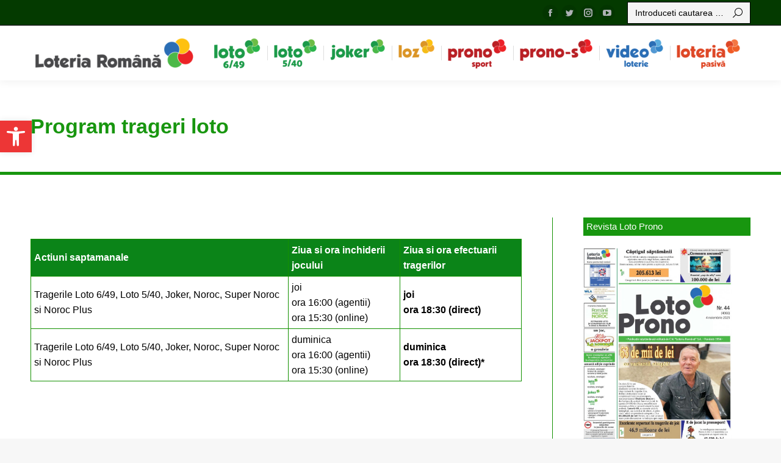

--- FILE ---
content_type: text/html; charset=UTF-8
request_url: https://www.loto.ro/?page_id=1066
body_size: 27359
content:
<!DOCTYPE html> <!--[if !(IE 6) | !(IE 7) | !(IE 8)  ]><!--><html lang="ro-RO" class="no-js"> <!--<![endif]--><head><meta charset="UTF-8" /><meta name="viewport" content="width=device-width, initial-scale=1, maximum-scale=1, user-scalable=0"><meta name="theme-color" content="#0b8418"/><link rel="profile" href="https://gmpg.org/xfn/11" /> <script defer src="[data-uri]"></script> <title>Program trageri loto &#8211; Loteria Romana</title><meta name='robots' content='max-image-preview:large' /><link rel='dns-prefetch' href='//fonts.googleapis.com' /><link rel="alternate" type="application/rss+xml" title="Loteria Romana &raquo; Flux" href="https://www.loto.ro/?feed=rss2" /><link rel="alternate" type="application/rss+xml" title="Loteria Romana &raquo; Flux comentarii" href="https://www.loto.ro/?feed=comments-rss2" /> <script defer src="[data-uri]"></script> <style type="text/css">img.wp-smiley,
img.emoji {
	display: inline !important;
	border: none !important;
	box-shadow: none !important;
	height: 1em !important;
	width: 1em !important;
	margin: 0 0.07em !important;
	vertical-align: -0.1em !important;
	background: none !important;
	padding: 0 !important;
}</style><link rel='stylesheet' id='wp-block-library-css'  href='https://www.loto.ro/lib/css/dist/block-library/style.min.css' type='text/css' media='all' /><style id='wp-block-library-theme-inline-css' type='text/css'>.wp-block-audio figcaption{color:#555;font-size:13px;text-align:center}.is-dark-theme .wp-block-audio figcaption{color:hsla(0,0%,100%,.65)}.wp-block-code>code{font-family:Menlo,Consolas,monaco,monospace;color:#1e1e1e;padding:.8em 1em;border:1px solid #ddd;border-radius:4px}.wp-block-embed figcaption{color:#555;font-size:13px;text-align:center}.is-dark-theme .wp-block-embed figcaption{color:hsla(0,0%,100%,.65)}.blocks-gallery-caption{color:#555;font-size:13px;text-align:center}.is-dark-theme .blocks-gallery-caption{color:hsla(0,0%,100%,.65)}.wp-block-image figcaption{color:#555;font-size:13px;text-align:center}.is-dark-theme .wp-block-image figcaption{color:hsla(0,0%,100%,.65)}.wp-block-pullquote{border-top:4px solid;border-bottom:4px solid;margin-bottom:1.75em;color:currentColor}.wp-block-pullquote__citation,.wp-block-pullquote cite,.wp-block-pullquote footer{color:currentColor;text-transform:uppercase;font-size:.8125em;font-style:normal}.wp-block-quote{border-left:.25em solid;margin:0 0 1.75em;padding-left:1em}.wp-block-quote cite,.wp-block-quote footer{color:currentColor;font-size:.8125em;position:relative;font-style:normal}.wp-block-quote.has-text-align-right{border-left:none;border-right:.25em solid;padding-left:0;padding-right:1em}.wp-block-quote.has-text-align-center{border:none;padding-left:0}.wp-block-quote.is-large,.wp-block-quote.is-style-large,.wp-block-quote.is-style-plain{border:none}.wp-block-search .wp-block-search__label{font-weight:700}.wp-block-group:where(.has-background){padding:1.25em 2.375em}.wp-block-separator{border:none;border-bottom:2px solid;margin-left:auto;margin-right:auto;opacity:.4}.wp-block-separator:not(.is-style-wide):not(.is-style-dots){width:100px}.wp-block-separator.has-background:not(.is-style-dots){border-bottom:none;height:1px}.wp-block-separator.has-background:not(.is-style-wide):not(.is-style-dots){height:2px}.wp-block-table thead{border-bottom:3px solid}.wp-block-table tfoot{border-top:3px solid}.wp-block-table td,.wp-block-table th{padding:.5em;border:1px solid;word-break:normal}.wp-block-table figcaption{color:#555;font-size:13px;text-align:center}.is-dark-theme .wp-block-table figcaption{color:hsla(0,0%,100%,.65)}.wp-block-video figcaption{color:#555;font-size:13px;text-align:center}.is-dark-theme .wp-block-video figcaption{color:hsla(0,0%,100%,.65)}.wp-block-template-part.has-background{padding:1.25em 2.375em;margin-top:0;margin-bottom:0}</style><style id='global-styles-inline-css' type='text/css'>body{--wp--preset--color--black: #000000;--wp--preset--color--cyan-bluish-gray: #abb8c3;--wp--preset--color--white: #FFF;--wp--preset--color--pale-pink: #f78da7;--wp--preset--color--vivid-red: #cf2e2e;--wp--preset--color--luminous-vivid-orange: #ff6900;--wp--preset--color--luminous-vivid-amber: #fcb900;--wp--preset--color--light-green-cyan: #7bdcb5;--wp--preset--color--vivid-green-cyan: #00d084;--wp--preset--color--pale-cyan-blue: #8ed1fc;--wp--preset--color--vivid-cyan-blue: #0693e3;--wp--preset--color--vivid-purple: #9b51e0;--wp--preset--color--accent: #0b8418;--wp--preset--color--dark-gray: #111;--wp--preset--color--light-gray: #767676;--wp--preset--gradient--vivid-cyan-blue-to-vivid-purple: linear-gradient(135deg,rgba(6,147,227,1) 0%,rgb(155,81,224) 100%);--wp--preset--gradient--light-green-cyan-to-vivid-green-cyan: linear-gradient(135deg,rgb(122,220,180) 0%,rgb(0,208,130) 100%);--wp--preset--gradient--luminous-vivid-amber-to-luminous-vivid-orange: linear-gradient(135deg,rgba(252,185,0,1) 0%,rgba(255,105,0,1) 100%);--wp--preset--gradient--luminous-vivid-orange-to-vivid-red: linear-gradient(135deg,rgba(255,105,0,1) 0%,rgb(207,46,46) 100%);--wp--preset--gradient--very-light-gray-to-cyan-bluish-gray: linear-gradient(135deg,rgb(238,238,238) 0%,rgb(169,184,195) 100%);--wp--preset--gradient--cool-to-warm-spectrum: linear-gradient(135deg,rgb(74,234,220) 0%,rgb(151,120,209) 20%,rgb(207,42,186) 40%,rgb(238,44,130) 60%,rgb(251,105,98) 80%,rgb(254,248,76) 100%);--wp--preset--gradient--blush-light-purple: linear-gradient(135deg,rgb(255,206,236) 0%,rgb(152,150,240) 100%);--wp--preset--gradient--blush-bordeaux: linear-gradient(135deg,rgb(254,205,165) 0%,rgb(254,45,45) 50%,rgb(107,0,62) 100%);--wp--preset--gradient--luminous-dusk: linear-gradient(135deg,rgb(255,203,112) 0%,rgb(199,81,192) 50%,rgb(65,88,208) 100%);--wp--preset--gradient--pale-ocean: linear-gradient(135deg,rgb(255,245,203) 0%,rgb(182,227,212) 50%,rgb(51,167,181) 100%);--wp--preset--gradient--electric-grass: linear-gradient(135deg,rgb(202,248,128) 0%,rgb(113,206,126) 100%);--wp--preset--gradient--midnight: linear-gradient(135deg,rgb(2,3,129) 0%,rgb(40,116,252) 100%);--wp--preset--duotone--dark-grayscale: url('#wp-duotone-dark-grayscale');--wp--preset--duotone--grayscale: url('#wp-duotone-grayscale');--wp--preset--duotone--purple-yellow: url('#wp-duotone-purple-yellow');--wp--preset--duotone--blue-red: url('#wp-duotone-blue-red');--wp--preset--duotone--midnight: url('#wp-duotone-midnight');--wp--preset--duotone--magenta-yellow: url('#wp-duotone-magenta-yellow');--wp--preset--duotone--purple-green: url('#wp-duotone-purple-green');--wp--preset--duotone--blue-orange: url('#wp-duotone-blue-orange');--wp--preset--font-size--small: 13px;--wp--preset--font-size--medium: 20px;--wp--preset--font-size--large: 36px;--wp--preset--font-size--x-large: 42px;}.has-black-color{color: var(--wp--preset--color--black) !important;}.has-cyan-bluish-gray-color{color: var(--wp--preset--color--cyan-bluish-gray) !important;}.has-white-color{color: var(--wp--preset--color--white) !important;}.has-pale-pink-color{color: var(--wp--preset--color--pale-pink) !important;}.has-vivid-red-color{color: var(--wp--preset--color--vivid-red) !important;}.has-luminous-vivid-orange-color{color: var(--wp--preset--color--luminous-vivid-orange) !important;}.has-luminous-vivid-amber-color{color: var(--wp--preset--color--luminous-vivid-amber) !important;}.has-light-green-cyan-color{color: var(--wp--preset--color--light-green-cyan) !important;}.has-vivid-green-cyan-color{color: var(--wp--preset--color--vivid-green-cyan) !important;}.has-pale-cyan-blue-color{color: var(--wp--preset--color--pale-cyan-blue) !important;}.has-vivid-cyan-blue-color{color: var(--wp--preset--color--vivid-cyan-blue) !important;}.has-vivid-purple-color{color: var(--wp--preset--color--vivid-purple) !important;}.has-black-background-color{background-color: var(--wp--preset--color--black) !important;}.has-cyan-bluish-gray-background-color{background-color: var(--wp--preset--color--cyan-bluish-gray) !important;}.has-white-background-color{background-color: var(--wp--preset--color--white) !important;}.has-pale-pink-background-color{background-color: var(--wp--preset--color--pale-pink) !important;}.has-vivid-red-background-color{background-color: var(--wp--preset--color--vivid-red) !important;}.has-luminous-vivid-orange-background-color{background-color: var(--wp--preset--color--luminous-vivid-orange) !important;}.has-luminous-vivid-amber-background-color{background-color: var(--wp--preset--color--luminous-vivid-amber) !important;}.has-light-green-cyan-background-color{background-color: var(--wp--preset--color--light-green-cyan) !important;}.has-vivid-green-cyan-background-color{background-color: var(--wp--preset--color--vivid-green-cyan) !important;}.has-pale-cyan-blue-background-color{background-color: var(--wp--preset--color--pale-cyan-blue) !important;}.has-vivid-cyan-blue-background-color{background-color: var(--wp--preset--color--vivid-cyan-blue) !important;}.has-vivid-purple-background-color{background-color: var(--wp--preset--color--vivid-purple) !important;}.has-black-border-color{border-color: var(--wp--preset--color--black) !important;}.has-cyan-bluish-gray-border-color{border-color: var(--wp--preset--color--cyan-bluish-gray) !important;}.has-white-border-color{border-color: var(--wp--preset--color--white) !important;}.has-pale-pink-border-color{border-color: var(--wp--preset--color--pale-pink) !important;}.has-vivid-red-border-color{border-color: var(--wp--preset--color--vivid-red) !important;}.has-luminous-vivid-orange-border-color{border-color: var(--wp--preset--color--luminous-vivid-orange) !important;}.has-luminous-vivid-amber-border-color{border-color: var(--wp--preset--color--luminous-vivid-amber) !important;}.has-light-green-cyan-border-color{border-color: var(--wp--preset--color--light-green-cyan) !important;}.has-vivid-green-cyan-border-color{border-color: var(--wp--preset--color--vivid-green-cyan) !important;}.has-pale-cyan-blue-border-color{border-color: var(--wp--preset--color--pale-cyan-blue) !important;}.has-vivid-cyan-blue-border-color{border-color: var(--wp--preset--color--vivid-cyan-blue) !important;}.has-vivid-purple-border-color{border-color: var(--wp--preset--color--vivid-purple) !important;}.has-vivid-cyan-blue-to-vivid-purple-gradient-background{background: var(--wp--preset--gradient--vivid-cyan-blue-to-vivid-purple) !important;}.has-light-green-cyan-to-vivid-green-cyan-gradient-background{background: var(--wp--preset--gradient--light-green-cyan-to-vivid-green-cyan) !important;}.has-luminous-vivid-amber-to-luminous-vivid-orange-gradient-background{background: var(--wp--preset--gradient--luminous-vivid-amber-to-luminous-vivid-orange) !important;}.has-luminous-vivid-orange-to-vivid-red-gradient-background{background: var(--wp--preset--gradient--luminous-vivid-orange-to-vivid-red) !important;}.has-very-light-gray-to-cyan-bluish-gray-gradient-background{background: var(--wp--preset--gradient--very-light-gray-to-cyan-bluish-gray) !important;}.has-cool-to-warm-spectrum-gradient-background{background: var(--wp--preset--gradient--cool-to-warm-spectrum) !important;}.has-blush-light-purple-gradient-background{background: var(--wp--preset--gradient--blush-light-purple) !important;}.has-blush-bordeaux-gradient-background{background: var(--wp--preset--gradient--blush-bordeaux) !important;}.has-luminous-dusk-gradient-background{background: var(--wp--preset--gradient--luminous-dusk) !important;}.has-pale-ocean-gradient-background{background: var(--wp--preset--gradient--pale-ocean) !important;}.has-electric-grass-gradient-background{background: var(--wp--preset--gradient--electric-grass) !important;}.has-midnight-gradient-background{background: var(--wp--preset--gradient--midnight) !important;}.has-small-font-size{font-size: var(--wp--preset--font-size--small) !important;}.has-medium-font-size{font-size: var(--wp--preset--font-size--medium) !important;}.has-large-font-size{font-size: var(--wp--preset--font-size--large) !important;}.has-x-large-font-size{font-size: var(--wp--preset--font-size--x-large) !important;}</style><link rel='stylesheet' id='download-attachments-frontend-css'  href='https://www.loto.ro/core/cache/autoptimize/css/autoptimize_single_7049cf9bdcc5242ce46f6539cc41dbe9.css' type='text/css' media='all' /><link rel='stylesheet' id='tnado_hidefi_styles-css'  href='https://www.loto.ro/core/cache/autoptimize/css/autoptimize_single_0790aea1285dc8969f96098c44228a36.css' type='text/css' media='all' /><link rel='stylesheet' id='circular_countdown_site_css-css'  href='https://www.loto.ro/core/cache/autoptimize/css/autoptimize_single_90cd3332e2e6ff3515611985846b3963.css' type='text/css' media='all' /><link rel='stylesheet' id='hurrytimer-css'  href='https://www.loto.ro/core/cache/autoptimize/css/autoptimize_single_8a5044fa37b091cf487d3837e16a1832.css' type='text/css' media='all' /><link rel='stylesheet' id='the7-icomoon-font-awesome-14x14-css'  href='https://www.loto.ro/core/cache/autoptimize/css/autoptimize_single_241da26dfe41adea872458235c7a0281.css' type='text/css' media='all' /><link rel='stylesheet' id='pojo-a11y-css'  href='https://www.loto.ro/modules/pojo-accessibility/assets/css/style.min.css' type='text/css' media='all' /><link rel='stylesheet' id='dt-web-fonts-css'  href='https://fonts.googleapis.com/css?family=Roboto:400,500,600,700' type='text/css' media='all' /><link rel='stylesheet' id='dt-main-css'  href='https://www.loto.ro/views/3de21daaa2/css/main.min.css' type='text/css' media='all' /><style id='dt-main-inline-css' type='text/css'>body #load {
  display: block;
  height: 100%;
  overflow: hidden;
  position: fixed;
  width: 100%;
  z-index: 9901;
  opacity: 1;
  visibility: visible;
  transition: all .35s ease-out;
}
.load-wrap {
  width: 100%;
  height: 100%;
  background-position: center center;
  background-repeat: no-repeat;
  text-align: center;
  display: -ms-flexbox;
  display: -ms-flex;
  display: flex;
  -ms-align-items: center;
  -ms-flex-align: center;
  align-items: center;
  -ms-flex-flow: column wrap;
  flex-flow: column wrap;
  -ms-flex-pack: center;
  -ms-justify-content: center;
  justify-content: center;
}
.load-wrap > svg {
  position: absolute;
  top: 50%;
  left: 50%;
  transform: translate(-50%,-50%);
}
#load {
  background: var(--the7-elementor-beautiful-loading-bg,#139100);
  --the7-beautiful-spinner-color2: var(--the7-beautiful-spinner-color,rgba(255,255,255,0.25));
}</style><link rel='stylesheet' id='the7-font-css'  href='https://www.loto.ro/views/3de21daaa2/fonts/icomoon-the7-font/icomoon-the7-font.min.css' type='text/css' media='all' /><link rel='stylesheet' id='the7-awesome-fonts-css'  href='https://www.loto.ro/views/3de21daaa2/fonts/FontAwesome/css/all.min.css' type='text/css' media='all' /><link rel='stylesheet' id='the7-awesome-fonts-back-css'  href='https://www.loto.ro/views/3de21daaa2/fonts/FontAwesome/back-compat.min.css' type='text/css' media='all' /><link rel='stylesheet' id='the7-custom-scrollbar-css'  href='https://www.loto.ro/views/3de21daaa2/lib/custom-scrollbar/custom-scrollbar.min.css' type='text/css' media='all' /><link rel='stylesheet' id='the7-wpbakery-css'  href='https://www.loto.ro/views/3de21daaa2/css/wpbakery.min.css' type='text/css' media='all' /><link rel='stylesheet' id='the7-css-vars-css'  href='https://www.loto.ro/core/cache/autoptimize/css/autoptimize_single_550c90ba4ad836b6f865169e29f69c25.css' type='text/css' media='all' /><link rel='stylesheet' id='dt-custom-css'  href='https://www.loto.ro/core/cache/autoptimize/css/autoptimize_single_72b3deb910c094d37e0021532f1e4c14.css' type='text/css' media='all' /><link rel='stylesheet' id='dt-media-css'  href='https://www.loto.ro/core/cache/autoptimize/css/autoptimize_single_dba283a2eace03fd773ebe11c0a31560.css' type='text/css' media='all' /><link rel='stylesheet' id='the7-mega-menu-css'  href='https://www.loto.ro/core/cache/autoptimize/css/autoptimize_single_c30e91f7278464238cd7b587f16ec227.css' type='text/css' media='all' /><link rel='stylesheet' id='style-css'  href='https://www.loto.ro/views/3de21daaa2/design.css' type='text/css' media='all' /> <script defer type='text/javascript' src='https://www.loto.ro/lib/js/jquery/jquery.min.js' id='jquery-core-js'></script> <script defer type='text/javascript' src='https://www.loto.ro/lib/js/jquery/jquery-migrate.min.js' id='jquery-migrate-js'></script> <script defer type='text/javascript' src='https://www.loto.ro/core/cache/autoptimize/js/autoptimize_single_99739bdfcb8c09ca069e17dc9abe3404.js' id='lbg-logocountdown-js'></script> <script defer id="dt-above-fold-js-extra" src="[data-uri]"></script> <script defer type='text/javascript' src='https://www.loto.ro/views/3de21daaa2/js/above-the-fold.min.js' id='dt-above-fold-js'></script> <link rel='shortlink' href='https://www.loto.ro/?p=1066' /><link rel="alternate" type="application/json+oembed" href="https://www.loto.ro/index.php?rest_route=%2Foembed%2F1.0%2Fembed&#038;url=https%3A%2F%2Fwww.loto.ro%2F%3Fpage_id%3D1066" /><link rel="alternate" type="text/xml+oembed" href="https://www.loto.ro/index.php?rest_route=%2Foembed%2F1.0%2Fembed&#038;url=https%3A%2F%2Fwww.loto.ro%2F%3Fpage_id%3D1066&#038;format=xml" /><meta name="google-site-verification" content="ecV1QSdxEOGQVW-xNSlsOTDwJ8UpiAk0t1LsQP1lHRs" /><link rel="canonical" href="https://www.loto.ro/?page_id=1066"/> <script defer src="[data-uri]"></script> <meta property="og:site_name" content="Loteria Romana" /><meta property="og:title" content="Program trageri loto" /><meta property="og:description" content="&nbsp; Actiuni saptamanale Ziua si ora inchiderii jocului Ziua si ora efectuarii tragerilor Tragerile Loto 6/49, Loto 5/40, Joker, Noroc, Super Noroc si Noroc Plus joi ora 16:00 (agentii) ora 15:30 (online) joi ora 18:30 (direct) Tragerile Loto 6/49, Loto 5/40, Joker, Noroc, Super Noroc si Noroc Plus duminica ora 16:00 (agentii) ora 15:30 (online)&hellip;" /><meta property="og:image" content="https://www.loto.ro/storage/2023/10/logo-loto.jpg" /><meta property="og:url" content="https://www.loto.ro/?page_id=1066" /><meta property="og:type" content="article" /><style type="text/css">#pojo-a11y-toolbar .pojo-a11y-toolbar-toggle a{ background-color: #ed3636;	color: #ffffff;}
#pojo-a11y-toolbar .pojo-a11y-toolbar-overlay, #pojo-a11y-toolbar .pojo-a11y-toolbar-overlay ul.pojo-a11y-toolbar-items.pojo-a11y-links{ border-color: #ed3636;}
body.pojo-a11y-focusable a:focus{ outline-style: solid !important;	outline-width: 1px !important;	outline-color: #FF0000 !important;}
#pojo-a11y-toolbar{ top: 135px !important;}
#pojo-a11y-toolbar .pojo-a11y-toolbar-overlay{ background-color: #ffffff;}
#pojo-a11y-toolbar .pojo-a11y-toolbar-overlay ul.pojo-a11y-toolbar-items li.pojo-a11y-toolbar-item a, #pojo-a11y-toolbar .pojo-a11y-toolbar-overlay p.pojo-a11y-toolbar-title{ color: #333333;}
#pojo-a11y-toolbar .pojo-a11y-toolbar-overlay ul.pojo-a11y-toolbar-items li.pojo-a11y-toolbar-item a.active{ background-color: #dd3333;	color: #ffffff;}
@media (max-width: 767px) { #pojo-a11y-toolbar { top: 150px !important; } }</style> <script defer id="the7-loader-script" src="[data-uri]"></script> <link rel="icon" href="https://www.loto.ro/storage/2023/10/cropped-80x80-trifoi-loto-32x32.png" sizes="32x32" /><link rel="icon" href="https://www.loto.ro/storage/2023/10/cropped-80x80-trifoi-loto-192x192.png" sizes="192x192" /><link rel="apple-touch-icon" href="https://www.loto.ro/storage/2023/10/cropped-80x80-trifoi-loto-180x180.png" /><meta name="msapplication-TileImage" content="https://www.loto.ro/storage/2023/10/cropped-80x80-trifoi-loto-270x270.png" /><style type="text/css" id="custom-css">.ascuns
{
	display:none
}










.pojo-a11y-toolbar-toggle
{padding-top:35%}

#page .enable-bg-rollover.gradient-overlay-layout-list .post-entry-content
{
	height:100%
}
#page .far:before
{
	display:none !important
}
.fa-bell
{
 background-image: url("https://www.loto.ro/storage/2024/02/prono-s.png") !important;
	background-repeat: no-repeat;}



.wpb_alert p:last-child, #content .wpb_alert p:last-child, .wpb_text_column p:last-child, .wpb_text_column *:last-child, #content .wpb_text_column p:last-child, #content .wpb_text_column *:last-child
{
	text-align:center
}
.ninja_clmn_nm_data_extragerii
{
	background-color:#50B033 !important
}

.vc_tta-icon{
	height:46px;
	display:block !important;
	margin-left:24%;
	margin-bottom:-10px !important
}
.fa-adjust
{
 background-image: url("https://www.loto.ro/storage/2023/10/Loto_6_49_RGB_Color.png") !important;
background-repeat: no-repeat;
color:#0000ff00;
}


.fa-exclamation
{
 background-image: url("https://www.loto.ro/storage/2023/10/Loto_5_40_RGB_Color-1.png") !important;
background-repeat: no-repeat;
color:#0000ff00;

}

.fa-exclamation-circle
{
 background-image: url("https://www.loto.ro/storage/2023/10/Joker_RGB_Color-1.png") !important;
background-repeat: no-repeat;
color:#0000ff00;

}

.fa-angle-double-down
{
 background-image: url("https://www.loto.ro/storage/2023/10/Video_Loterie_RGB_Color-1.png") !important;
background-repeat: no-repeat;
color:#0000ff00;

}

.light-preset-color.masthead:not(#phantom):not(.sticky-on):not(.sticky-mobile-on):not(.sticky-top-line-on) .animate-search-width input, .light-preset-color.masthead:not(#phantom):not(.sticky-on):not(.sticky-mobile-on):not(.sticky-top-line-on) .classic-search input[type=text], .light-preset-color.masthead:not(#phantom):not(.sticky-on):not(.sticky-mobile-on):not(.sticky-top-line-on) .classic-search input::placeholder, .light-preset-color.masthead:not(#phantom):not(.sticky-on):not(.sticky-mobile-on):not(.sticky-top-line-on) .animate-search-width input::placeholder{
	color:black !important
}
.searchform
{
color:black !important;
	border: 1px solid black
}
.dt-mobile-menu-icon:not(.floating-btn)
{
	background-color: #085F02
}
.masthead
{
	background-color:white !important
}

.masthead:not(.side-header):not(.side-header-v-stroke):not(.side-header-menu-icon) .header-bar, .ph-wrap
{
  margin: auto !important;
}

.inline-header.right .main-nav
{
	justify-content: center;
}

.branding
{
	margin-right:-65px !important
}
.main-nav>li>a .menu-text
{
	display:none !important
}
.author
{
display:none !important
}
.comment-link
{
display:none !important
}

#bottom-bar
{
	display:none
}

.comments-area
{
	display:none !important
}
.vc_tta.vc_general .vc_tta-tab>a
{
	padding: 0px 5px !important;
	margin-right:2px;
	border: 1px solid !important;
	min-width: 150px !important
}

.tnp-privacy-field
{
	color:white !important;
    font-family: 'Open Sans';

}

.branding a img
{
	width:80%
}
.popup-search .submit i, .overlay-search .submit i
{
display:none}

.post-entry-content
{
	  border: 1px solid;
	color:#18960F
}
.page-title-breadcrumbs
{
display:none !important
}
.sidebar-content .widget-title
{
	background-color: #18960f;
    padding: 5px;
	color:white
}

.next-level-button
{
    color: rgb(34 143 0);
}
.category-link
{
	display:none !important
}
.author-link
{
	display:none
}

thead,
tfoot {
    background-color: #0b8418;
    color: #fff;
}


td,
th {
    border: 1px solid rgb(190, 190, 190);
    padding: 5px 10px;
}
.searchform input[type=text], .mini-search .field::placeholder, .overlay-search-microwidget .field::placeholder
{
	color:black !important;
}
.mini-search .search-icon i, .overlay-search-microwidget .search-icon i
{
color:black !important
}
#noroc3
{
		border: 4px solid;
    border-color: green;
	  border-radius: 5px !important;
	height: 52px !important;
}
#noroc2
{
		border: 4px solid;
    border-color: green;
	  border-radius: 5px !important;
	height: 52px !important;

}
#noroc
{
		border: 4px solid;
    border-color: green;
	  border-radius: 5px !important;
	height: 52px !important;
}
.top-bar-bg
{
	background-color:#043A00 !important 
}

#footer
{
		background-color:#043A00 !important 

}

.phantom-sticky .sticky-on.masthead:not(.masthead-mobile)
{
    background: white none repeat center center !important;
}
.masthead:not(.mixed-header)
{
    background: white none repeat center center;
}
.menu-text
{
	color:black !important
}

.scroll-top
{
bottom: 38px !important;
}

.light-preset-color.masthead:not(#phantom):not(.sticky-on) .main-nav > li > a, .light-preset-color.masthead:not(#phantom):not(.sticky-on) .main-nav > li > a .menu-text, .light-preset-color.masthead:not(#phantom):not(.sticky-on) .main-nav > li > a .subtitle-text, .light-preset-color.masthead:not(#phantom):not(.sticky-on) .main-nav > li > a:hover span, .light-preset-color.masthead:not(#phantom):not(.sticky-on) .main-nav > li.act > a > span
{
	color:black !important
}</style><noscript><style>.wpb_animate_when_almost_visible { opacity: 1; }</style></noscript><style id='the7-custom-inline-css' type='text/css'>.sub-nav .menu-item i.fa,
.sub-nav .menu-item i.fas,
.sub-nav .menu-item i.far,
.sub-nav .menu-item i.fab {
	text-align: center;
	width: 1.25em;
}</style></head><body id="the7-body" class="page-template-default page page-id-1066 page-child parent-pageid-1056 wp-embed-responsive dt-responsive-on right-mobile-menu-close-icon ouside-menu-close-icon mobile-hamburger-close-bg-enable mobile-hamburger-close-bg-hover-enable  rotate-medium-mobile-menu-close-icon fade-medium-menu-close-icon accent-gradient srcset-enabled btn-flat custom-btn-color custom-btn-hover-color phantom-sticky phantom-shadow-decoration phantom-custom-logo-on sticky-mobile-header top-header first-switch-logo-center first-switch-menu-right second-switch-logo-left second-switch-menu-right right-mobile-menu layzr-loading-on popup-message-style dt-fa-compatibility the7-ver-10.3.0 wpb-js-composer js-comp-ver-6.8.0 vc_responsive"> <svg xmlns="http://www.w3.org/2000/svg" viewBox="0 0 0 0" width="0" height="0" focusable="false" role="none" style="visibility: hidden; position: absolute; left: -9999px; overflow: hidden;" ><defs><filter id="wp-duotone-dark-grayscale"><feColorMatrix color-interpolation-filters="sRGB" type="matrix" values=" .299 .587 .114 0 0 .299 .587 .114 0 0 .299 .587 .114 0 0 .299 .587 .114 0 0 " /><feComponentTransfer color-interpolation-filters="sRGB" ><feFuncR type="table" tableValues="0 0.49803921568627" /><feFuncG type="table" tableValues="0 0.49803921568627" /><feFuncB type="table" tableValues="0 0.49803921568627" /><feFuncA type="table" tableValues="1 1" /></feComponentTransfer><feComposite in2="SourceGraphic" operator="in" /></filter></defs></svg><svg xmlns="http://www.w3.org/2000/svg" viewBox="0 0 0 0" width="0" height="0" focusable="false" role="none" style="visibility: hidden; position: absolute; left: -9999px; overflow: hidden;" ><defs><filter id="wp-duotone-grayscale"><feColorMatrix color-interpolation-filters="sRGB" type="matrix" values=" .299 .587 .114 0 0 .299 .587 .114 0 0 .299 .587 .114 0 0 .299 .587 .114 0 0 " /><feComponentTransfer color-interpolation-filters="sRGB" ><feFuncR type="table" tableValues="0 1" /><feFuncG type="table" tableValues="0 1" /><feFuncB type="table" tableValues="0 1" /><feFuncA type="table" tableValues="1 1" /></feComponentTransfer><feComposite in2="SourceGraphic" operator="in" /></filter></defs></svg><svg xmlns="http://www.w3.org/2000/svg" viewBox="0 0 0 0" width="0" height="0" focusable="false" role="none" style="visibility: hidden; position: absolute; left: -9999px; overflow: hidden;" ><defs><filter id="wp-duotone-purple-yellow"><feColorMatrix color-interpolation-filters="sRGB" type="matrix" values=" .299 .587 .114 0 0 .299 .587 .114 0 0 .299 .587 .114 0 0 .299 .587 .114 0 0 " /><feComponentTransfer color-interpolation-filters="sRGB" ><feFuncR type="table" tableValues="0.54901960784314 0.98823529411765" /><feFuncG type="table" tableValues="0 1" /><feFuncB type="table" tableValues="0.71764705882353 0.25490196078431" /><feFuncA type="table" tableValues="1 1" /></feComponentTransfer><feComposite in2="SourceGraphic" operator="in" /></filter></defs></svg><svg xmlns="http://www.w3.org/2000/svg" viewBox="0 0 0 0" width="0" height="0" focusable="false" role="none" style="visibility: hidden; position: absolute; left: -9999px; overflow: hidden;" ><defs><filter id="wp-duotone-blue-red"><feColorMatrix color-interpolation-filters="sRGB" type="matrix" values=" .299 .587 .114 0 0 .299 .587 .114 0 0 .299 .587 .114 0 0 .299 .587 .114 0 0 " /><feComponentTransfer color-interpolation-filters="sRGB" ><feFuncR type="table" tableValues="0 1" /><feFuncG type="table" tableValues="0 0.27843137254902" /><feFuncB type="table" tableValues="0.5921568627451 0.27843137254902" /><feFuncA type="table" tableValues="1 1" /></feComponentTransfer><feComposite in2="SourceGraphic" operator="in" /></filter></defs></svg><svg xmlns="http://www.w3.org/2000/svg" viewBox="0 0 0 0" width="0" height="0" focusable="false" role="none" style="visibility: hidden; position: absolute; left: -9999px; overflow: hidden;" ><defs><filter id="wp-duotone-midnight"><feColorMatrix color-interpolation-filters="sRGB" type="matrix" values=" .299 .587 .114 0 0 .299 .587 .114 0 0 .299 .587 .114 0 0 .299 .587 .114 0 0 " /><feComponentTransfer color-interpolation-filters="sRGB" ><feFuncR type="table" tableValues="0 0" /><feFuncG type="table" tableValues="0 0.64705882352941" /><feFuncB type="table" tableValues="0 1" /><feFuncA type="table" tableValues="1 1" /></feComponentTransfer><feComposite in2="SourceGraphic" operator="in" /></filter></defs></svg><svg xmlns="http://www.w3.org/2000/svg" viewBox="0 0 0 0" width="0" height="0" focusable="false" role="none" style="visibility: hidden; position: absolute; left: -9999px; overflow: hidden;" ><defs><filter id="wp-duotone-magenta-yellow"><feColorMatrix color-interpolation-filters="sRGB" type="matrix" values=" .299 .587 .114 0 0 .299 .587 .114 0 0 .299 .587 .114 0 0 .299 .587 .114 0 0 " /><feComponentTransfer color-interpolation-filters="sRGB" ><feFuncR type="table" tableValues="0.78039215686275 1" /><feFuncG type="table" tableValues="0 0.94901960784314" /><feFuncB type="table" tableValues="0.35294117647059 0.47058823529412" /><feFuncA type="table" tableValues="1 1" /></feComponentTransfer><feComposite in2="SourceGraphic" operator="in" /></filter></defs></svg><svg xmlns="http://www.w3.org/2000/svg" viewBox="0 0 0 0" width="0" height="0" focusable="false" role="none" style="visibility: hidden; position: absolute; left: -9999px; overflow: hidden;" ><defs><filter id="wp-duotone-purple-green"><feColorMatrix color-interpolation-filters="sRGB" type="matrix" values=" .299 .587 .114 0 0 .299 .587 .114 0 0 .299 .587 .114 0 0 .299 .587 .114 0 0 " /><feComponentTransfer color-interpolation-filters="sRGB" ><feFuncR type="table" tableValues="0.65098039215686 0.40392156862745" /><feFuncG type="table" tableValues="0 1" /><feFuncB type="table" tableValues="0.44705882352941 0.4" /><feFuncA type="table" tableValues="1 1" /></feComponentTransfer><feComposite in2="SourceGraphic" operator="in" /></filter></defs></svg><svg xmlns="http://www.w3.org/2000/svg" viewBox="0 0 0 0" width="0" height="0" focusable="false" role="none" style="visibility: hidden; position: absolute; left: -9999px; overflow: hidden;" ><defs><filter id="wp-duotone-blue-orange"><feColorMatrix color-interpolation-filters="sRGB" type="matrix" values=" .299 .587 .114 0 0 .299 .587 .114 0 0 .299 .587 .114 0 0 .299 .587 .114 0 0 " /><feComponentTransfer color-interpolation-filters="sRGB" ><feFuncR type="table" tableValues="0.098039215686275 1" /><feFuncG type="table" tableValues="0 0.66274509803922" /><feFuncB type="table" tableValues="0.84705882352941 0.41960784313725" /><feFuncA type="table" tableValues="1 1" /></feComponentTransfer><feComposite in2="SourceGraphic" operator="in" /></filter></defs></svg><div id="load" class="ring-loader"><div class="load-wrap"><style type="text/css">.the7-spinner {
        width: 72px;
        height: 72px;
        position: relative;
    }
    .the7-spinner > div {
        border-radius: 50%;
        width: 9px;
        left: 0;
        box-sizing: border-box;
        display: block;
        position: absolute;
        border: 9px solid #fff;
        width: 72px;
        height: 72px;
    }
    .the7-spinner-ring-bg{
        opacity: 0.25;
    }
    div.the7-spinner-ring {
        animation: spinner-animation 0.8s cubic-bezier(1, 1, 1, 1) infinite;
        border-color:var(--the7-beautiful-spinner-color2) transparent transparent transparent;
    }

    @keyframes spinner-animation{
        from{
            transform: rotate(0deg);
        }
        to {
            transform: rotate(360deg);
        }
    }</style><div class="the7-spinner"><div class="the7-spinner-ring-bg"></div><div class="the7-spinner-ring"></div></div></div></div><div id="page" > <a class="skip-link screen-reader-text" href="#content">Skip to content</a><div class="masthead inline-header right widgets full-height full-width dividers shadow-decoration shadow-mobile-header-decoration medium-mobile-menu-icon mobile-menu-icon-bg-on dt-parent-menu-clickable show-sub-menu-on-hover show-device-logo show-mobile-logo"  role="banner"><div class="top-bar full-width-line top-bar-line-hide"><div class="top-bar-bg" ></div><div class="mini-widgets left-widgets"></div><div class="right-widgets mini-widgets"><div class="soc-ico show-on-desktop in-top-bar-right in-menu-second-switch custom-bg disabled-border border-off hover-accent-bg hover-disabled-border  hover-border-off"><a title="Facebook page opens in new window" href="https://www.facebook.com/LoteriaRomana/?fref=ts" target="_blank" class="facebook"><span class="soc-font-icon"></span><span class="screen-reader-text">Facebook page opens in new window</span></a><a title="Twitter page opens in new window" href="https://twitter.com/LoteriaRomana" target="_blank" class="twitter"><span class="soc-font-icon"></span><span class="screen-reader-text">Twitter page opens in new window</span></a><a title="Instagram page opens in new window" href="https://www.instagram.com/loteria_romana/" target="_blank" class="instagram"><span class="soc-font-icon"></span><span class="screen-reader-text">Instagram page opens in new window</span></a><a title="YouTube page opens in new window" href="https://www.youtube.com/channel/UC95RiXr5FiNl6ylks3wRkcg" target="_blank" class="you-tube"><span class="soc-font-icon"></span><span class="screen-reader-text">YouTube page opens in new window</span></a></div><div class="mini-search show-on-desktop near-logo-first-switch near-logo-second-switch classic-search custom-icon"><form class="searchform mini-widget-searchform" role="search" method="get" action="https://www.loto.ro/"><div class="screen-reader-text">Search:</div> <input type="text" class="field searchform-s" name="s" value="" placeholder="Introduceti cautarea …" title="Search form"/> <a href="" class="search-icon"><i class="icomoon-the7-font-the7-zoom-044"></i></a> <input type="submit" class="assistive-text searchsubmit" value="Go!"/></form></div></div></div><header class="header-bar"><div class="branding"><div id="site-title" class="assistive-text">Loteria Romana</div><div id="site-description" class="assistive-text"></div> <a class="" href="https://www.loto.ro/"><img class=" preload-me" src="https://www.loto.ro/storage/2023/10/Sigla_Color_CMYK_Landscape.png" srcset="https://www.loto.ro/storage/2023/10/Sigla_Color_CMYK_Landscape.png 343w" width="343" height="80"   sizes="343px" alt="Loteria Romana" /><noscript><img class="mobile-logo preload-me" src="https://www.loto.ro/storage/2023/10/80x80-trifoi-loto-1.png" srcset="https://www.loto.ro/storage/2023/10/80x80-trifoi-loto-1.png 70w, https://www.loto.ro/storage/2023/10/100x100.png 100w" width="70" height="71"   sizes="70px" alt="Loteria Romana" /></noscript><img class="lazyload mobile-logo preload-me" src='data:image/svg+xml,%3Csvg%20xmlns=%22http://www.w3.org/2000/svg%22%20viewBox=%220%200%2070%2071%22%3E%3C/svg%3E' data-src="https://www.loto.ro/storage/2023/10/80x80-trifoi-loto-1.png" data-srcset="https://www.loto.ro/storage/2023/10/80x80-trifoi-loto-1.png 70w, https://www.loto.ro/storage/2023/10/100x100.png 100w" width="70" height="71"   data-sizes="70px" alt="Loteria Romana" /></a></div><ul id="primary-menu" class="main-nav underline-decoration l-to-r-line outside-item-remove-margin" role="menubar"><li class="menu-item menu-item-type-post_type menu-item-object-page menu-item-has-children menu-item-13056 first has-children depth-0" role="presentation"><a href='https://www.loto.ro/?page_id=974' data-level='1' role="menuitem"><noscript><img src="https://www.loto.ro/storage/2023/10/logo-649-1.png"></noscript><img class="lazyload" src='data:image/svg+xml,%3Csvg%20xmlns=%22http://www.w3.org/2000/svg%22%20viewBox=%220%200%20210%20140%22%3E%3C/svg%3E' data-src="https://www.loto.ro/storage/2023/10/logo-649-1.png"><span class="menu-item-text"><span class="menu-text"> </span></span></a><ul class="sub-nav gradient-hover hover-style-bg level-arrows-on" role="menubar"><li class="menu-item menu-item-type-custom menu-item-object-custom menu-item-12996 first depth-1" role="presentation"><a href='https://www.loto.ro/?p=3872' data-level='2' role="menuitem"><span class="menu-item-text"><span class="menu-text">Rezultate extrageri</span></span></a></li><li class="menu-item menu-item-type-custom menu-item-object-custom menu-item-12997 depth-1" role="presentation"><a href='https://bilete.loto.ro/' data-level='2' role="menuitem"><span class="menu-item-text"><span class="menu-text">Joaca online</span></span></a></li><li class="menu-item menu-item-type-custom menu-item-object-custom menu-item-12998 depth-1" role="presentation"><a href='https://www.loto.ro/?p=3876' data-level='2' role="menuitem"><span class="menu-item-text"><span class="menu-text">Descriere</span></span></a></li><li class="menu-item menu-item-type-post_type menu-item-object-post menu-item-12999 depth-1" role="presentation"><a href='https://www.loto.ro/?p=3874' data-level='2' role="menuitem"><span class="menu-item-text"><span class="menu-text">Simulator bilet Loto 6/49</span></span></a></li><li class="menu-item menu-item-type-custom menu-item-object-custom menu-item-13000 depth-1" role="presentation"><a href='https://www.loto.ro/?p=3878' data-level='2' role="menuitem"><span class="menu-item-text"><span class="menu-text">Cum se joaca ?</span></span></a></li><li class="menu-item menu-item-type-custom menu-item-object-custom menu-item-13001 depth-1" role="presentation"><a href='https://www.loto.ro/?p=3880' data-level='2' role="menuitem"><span class="menu-item-text"><span class="menu-text">Istoric castiguri</span></span></a></li><li class="menu-item menu-item-type-custom menu-item-object-custom menu-item-13002 depth-1" role="presentation"><a href='https://www.loto.ro/?p=3882' data-level='2' role="menuitem"><span class="menu-item-text"><span class="menu-text">Frecventa numere</span></span></a></li><li class="menu-item menu-item-type-custom menu-item-object-custom menu-item-13003 depth-1" role="presentation"><a href='https://www.loto.ro/?p=3884' data-level='2' role="menuitem"><span class="menu-item-text"><span class="menu-text">Brosura</span></span></a></li><li class="menu-item menu-item-type-custom menu-item-object-custom menu-item-13004 depth-1" role="presentation"><a href='https://www.loto.ro/?p=3886' data-level='2' role="menuitem"><span class="menu-item-text"><span class="menu-text">Regulament</span></span></a></li></ul></li><li class="menu-item menu-item-type-post_type menu-item-object-page menu-item-has-children menu-item-13005 has-children depth-0" role="presentation"><a href='https://www.loto.ro/?page_id=978' data-level='1' role="menuitem"><noscript><img src="https://www.loto.ro/storage/2023/10/Loto_5_40_RGB_Color.png"></noscript><img class="lazyload" src='data:image/svg+xml,%3Csvg%20xmlns=%22http://www.w3.org/2000/svg%22%20viewBox=%220%200%20210%20140%22%3E%3C/svg%3E' data-src="https://www.loto.ro/storage/2023/10/Loto_5_40_RGB_Color.png"><span class="menu-item-text"><span class="menu-text"> </span></span></a><ul class="sub-nav gradient-hover hover-style-bg level-arrows-on" role="menubar"><li class="menu-item menu-item-type-custom menu-item-object-custom menu-item-13006 first depth-1" role="presentation"><a href='https://www.loto.ro/?p=3917' data-level='2' role="menuitem"><span class="menu-item-text"><span class="menu-text">Rezultate extrageri</span></span></a></li><li class="menu-item menu-item-type-custom menu-item-object-custom menu-item-13007 depth-1" role="presentation"><a href='https://bilete.loto.ro/' data-level='2' role="menuitem"><span class="menu-item-text"><span class="menu-text">Joaca online</span></span></a></li><li class="menu-item menu-item-type-custom menu-item-object-custom menu-item-13008 depth-1" role="presentation"><a href='https://www.loto.ro/?p=3921' data-level='2' role="menuitem"><span class="menu-item-text"><span class="menu-text">Descriere</span></span></a></li><li class="menu-item menu-item-type-post_type menu-item-object-post menu-item-13009 depth-1" role="presentation"><a href='https://www.loto.ro/?p=3919' data-level='2' role="menuitem"><span class="menu-item-text"><span class="menu-text">Simulator bilet Loto 5/40</span></span></a></li><li class="menu-item menu-item-type-custom menu-item-object-custom menu-item-13010 depth-1" role="presentation"><a href='https://www.loto.ro/?p=3923' data-level='2' role="menuitem"><span class="menu-item-text"><span class="menu-text">Istoric castiguri</span></span></a></li><li class="menu-item menu-item-type-custom menu-item-object-custom menu-item-13011 depth-1" role="presentation"><a href='https://www.loto.ro/?p=3925' data-level='2' role="menuitem"><span class="menu-item-text"><span class="menu-text">Frecventa numere</span></span></a></li><li class="menu-item menu-item-type-custom menu-item-object-custom menu-item-13012 depth-1" role="presentation"><a href='https://www.loto.ro/?p=3927' data-level='2' role="menuitem"><span class="menu-item-text"><span class="menu-text">Brosura</span></span></a></li><li class="menu-item menu-item-type-custom menu-item-object-custom menu-item-13013 depth-1" role="presentation"><a href='https://www.loto.ro/?p=3931' data-level='2' role="menuitem"><span class="menu-item-text"><span class="menu-text">Regulament</span></span></a></li></ul></li><li class="menu-item menu-item-type-post_type menu-item-object-page menu-item-has-children menu-item-13014 has-children depth-0" role="presentation"><a href='https://www.loto.ro/?page_id=976' data-level='1' role="menuitem"><noscript><img src="https://www.loto.ro/storage/2023/10/Joker_RGB_Color.png"></noscript><img class="lazyload" src='data:image/svg+xml,%3Csvg%20xmlns=%22http://www.w3.org/2000/svg%22%20viewBox=%220%200%20210%20140%22%3E%3C/svg%3E' data-src="https://www.loto.ro/storage/2023/10/Joker_RGB_Color.png"><span class="menu-item-text"><span class="menu-text"> </span></span></a><ul class="sub-nav gradient-hover hover-style-bg level-arrows-on" role="menubar"><li class="menu-item menu-item-type-custom menu-item-object-custom menu-item-13015 first depth-1" role="presentation"><a href='https://www.loto.ro/?p=3899' data-level='2' role="menuitem"><span class="menu-item-text"><span class="menu-text">Rezultate extrageri</span></span></a></li><li class="menu-item menu-item-type-custom menu-item-object-custom menu-item-13016 depth-1" role="presentation"><a href='https://bilete.loto.ro/' data-level='2' role="menuitem"><span class="menu-item-text"><span class="menu-text">Joaca online</span></span></a></li><li class="menu-item menu-item-type-custom menu-item-object-custom menu-item-13017 depth-1" role="presentation"><a href='https://www.loto.ro/?p=3904' data-level='2' role="menuitem"><span class="menu-item-text"><span class="menu-text">Descriere</span></span></a></li><li class="menu-item menu-item-type-post_type menu-item-object-post menu-item-13018 depth-1" role="presentation"><a href='https://www.loto.ro/?p=3901' data-level='2' role="menuitem"><span class="menu-item-text"><span class="menu-text">Simulator bilet Joker</span></span></a></li><li class="menu-item menu-item-type-custom menu-item-object-custom menu-item-13019 depth-1" role="presentation"><a href='https://www.loto.ro/?p=3906' data-level='2' role="menuitem"><span class="menu-item-text"><span class="menu-text">Istoric castiguri</span></span></a></li><li class="menu-item menu-item-type-custom menu-item-object-custom menu-item-13020 depth-1" role="presentation"><a href='https://www.loto.ro/?p=3908' data-level='2' role="menuitem"><span class="menu-item-text"><span class="menu-text">Frecventa numere</span></span></a></li><li class="menu-item menu-item-type-custom menu-item-object-custom menu-item-13021 depth-1" role="presentation"><a href='https://www.loto.ro/?p=3910' data-level='2' role="menuitem"><span class="menu-item-text"><span class="menu-text">Brosura</span></span></a></li><li class="menu-item menu-item-type-custom menu-item-object-custom menu-item-13022 depth-1" role="presentation"><a href='https://www.loto.ro/?p=3912' data-level='2' role="menuitem"><span class="menu-item-text"><span class="menu-text">Regulament</span></span></a></li></ul></li><li class="menu-item menu-item-type-post_type menu-item-object-page menu-item-13023 depth-0" role="presentation"><a href='https://www.loto.ro/?page_id=980' data-level='1' role="menuitem"><noscript><img src="https://www.loto.ro/storage/2023/10/Loz_RGB_Color.png"></noscript><img class="lazyload" src='data:image/svg+xml,%3Csvg%20xmlns=%22http://www.w3.org/2000/svg%22%20viewBox=%220%200%20210%20140%22%3E%3C/svg%3E' data-src="https://www.loto.ro/storage/2023/10/Loz_RGB_Color.png"><span class="menu-item-text"><span class="menu-text"> </span></span></a></li><li class="menu-item menu-item-type-post_type menu-item-object-page menu-item-has-children menu-item-13024 has-children depth-0" role="presentation"><a href='https://www.loto.ro/?page_id=982' data-level='1' role="menuitem"><noscript><img src="https://www.loto.ro/storage/2023/10/Prono_Sport_RGB_Color-1.png"></noscript><img class="lazyload" src='data:image/svg+xml,%3Csvg%20xmlns=%22http://www.w3.org/2000/svg%22%20viewBox=%220%200%20210%20140%22%3E%3C/svg%3E' data-src="https://www.loto.ro/storage/2023/10/Prono_Sport_RGB_Color-1.png"><span class="menu-item-text"><span class="menu-text"> </span></span></a><ul class="sub-nav gradient-hover hover-style-bg level-arrows-on" role="menubar"><li class="menu-item menu-item-type-custom menu-item-object-custom menu-item-13025 first depth-1" role="presentation"><a href='https://www.loto.ro/?p=3935' data-level='2' role="menuitem"><span class="menu-item-text"><span class="menu-text">Program concurs</span></span></a></li><li class="menu-item menu-item-type-custom menu-item-object-custom menu-item-13026 depth-1" role="presentation"><a href='https://www.loto.ro/?p=3937' data-level='2' role="menuitem"><span class="menu-item-text"><span class="menu-text">Rezultate</span></span></a></li><li class="menu-item menu-item-type-custom menu-item-object-custom menu-item-13027 depth-1" role="presentation"><a href='https://www.loto.ro/?p=3939' data-level='2' role="menuitem"><span class="menu-item-text"><span class="menu-text">Descriere</span></span></a></li><li class="menu-item menu-item-type-custom menu-item-object-custom menu-item-13028 depth-1" role="presentation"><a href='https://www.loto.ro/?p=3941' data-level='2' role="menuitem"><span class="menu-item-text"><span class="menu-text">Regulament</span></span></a></li></ul></li><li class="menu-item menu-item-type-post_type menu-item-object-page menu-item-has-children menu-item-13029 has-children depth-0" role="presentation"><a href='https://www.loto.ro/?page_id=4003' data-level='1' role="menuitem"><noscript><img src="https://www.loto.ro/storage/2023/10/Prono_S_RGB_Color-1.png"></noscript><img class="lazyload" src='data:image/svg+xml,%3Csvg%20xmlns=%22http://www.w3.org/2000/svg%22%20viewBox=%220%200%20210%20140%22%3E%3C/svg%3E' data-src="https://www.loto.ro/storage/2023/10/Prono_S_RGB_Color-1.png"><span class="menu-item-text"><span class="menu-text"> </span></span></a><ul class="sub-nav gradient-hover hover-style-bg level-arrows-on" role="menubar"><li class="menu-item menu-item-type-custom menu-item-object-custom menu-item-13030 first depth-1" role="presentation"><a href='https://www.loto.ro/?p=4007' data-level='2' role="menuitem"><span class="menu-item-text"><span class="menu-text">Program concurs</span></span></a></li><li class="menu-item menu-item-type-custom menu-item-object-custom menu-item-13031 depth-1" role="presentation"><a href='https://www.loto.ro/?p=4010' data-level='2' role="menuitem"><span class="menu-item-text"><span class="menu-text">Rezultate</span></span></a></li><li class="menu-item menu-item-type-custom menu-item-object-custom menu-item-13032 depth-1" role="presentation"><a href='https://www.loto.ro/?p=4014' data-level='2' role="menuitem"><span class="menu-item-text"><span class="menu-text">Descriere</span></span></a></li><li class="menu-item menu-item-type-custom menu-item-object-custom menu-item-13033 depth-1" role="presentation"><a href='https://www.loto.ro/?p=4016' data-level='2' role="menuitem"><span class="menu-item-text"><span class="menu-text">Regulament</span></span></a></li></ul></li><li class="menu-item menu-item-type-post_type menu-item-object-page menu-item-has-children menu-item-13034 has-children depth-0" role="presentation"><a href='https://www.loto.ro/?page_id=3947' data-level='1' role="menuitem"><noscript><img src="https://www.loto.ro/storage/2023/10/Video_Loterie_RGB_Color.png"></noscript><img class="lazyload" src='data:image/svg+xml,%3Csvg%20xmlns=%22http://www.w3.org/2000/svg%22%20viewBox=%220%200%20210%20140%22%3E%3C/svg%3E' data-src="https://www.loto.ro/storage/2023/10/Video_Loterie_RGB_Color.png"><span class="menu-item-text"><span class="menu-text"> </span></span></a><ul class="sub-nav gradient-hover hover-style-bg level-arrows-on" role="menubar"><li class="menu-item menu-item-type-custom menu-item-object-custom menu-item-13035 first depth-1" role="presentation"><a href='https://www.loto.ro/?p=3952' data-level='2' role="menuitem"><span class="menu-item-text"><span class="menu-text">Castiguri Jackpot Videoloterie</span></span></a></li><li class="menu-item menu-item-type-custom menu-item-object-custom menu-item-13036 depth-1" role="presentation"><a href='https://www.loto.ro/?p=3950' data-level='2' role="menuitem"><span class="menu-item-text"><span class="menu-text">Despre joc</span></span></a></li><li class="menu-item menu-item-type-custom menu-item-object-custom menu-item-13037 depth-1" role="presentation"><a href='https://www.loto.ro/?p=3956' data-level='2' role="menuitem"><span class="menu-item-text"><span class="menu-text">Regulament</span></span></a></li></ul></li><li class="menu-item menu-item-type-post_type menu-item-object-page menu-item-has-children menu-item-13038 last has-children depth-0" role="presentation"><a href='https://www.loto.ro/?page_id=3979' data-level='1' role="menuitem"><noscript><img src="https://www.loto.ro/storage/2023/10/Loteria_Pasiva_RGB_Color.png"></noscript><img class="lazyload" src='data:image/svg+xml,%3Csvg%20xmlns=%22http://www.w3.org/2000/svg%22%20viewBox=%220%200%20210%20140%22%3E%3C/svg%3E' data-src="https://www.loto.ro/storage/2023/10/Loteria_Pasiva_RGB_Color.png"><span class="menu-item-text"><span class="menu-text"> </span></span></a><ul class="sub-nav gradient-hover hover-style-bg level-arrows-on" role="menubar"><li class="menu-item menu-item-type-custom menu-item-object-custom menu-item-13039 first depth-1" role="presentation"><a href='https://www.loto.ro/?p=3984' data-level='2' role="menuitem"><span class="menu-item-text"><span class="menu-text">Descriere</span></span></a></li><li class="menu-item menu-item-type-custom menu-item-object-custom menu-item-13040 depth-1" role="presentation"><a href='https://www.loto.ro/?p=3986' data-level='2' role="menuitem"><span class="menu-item-text"><span class="menu-text">Norme</span></span></a></li><li class="menu-item menu-item-type-custom menu-item-object-custom menu-item-13041 depth-1" role="presentation"><a href='https://www.loto.ro/?p=3991' data-level='2' role="menuitem"><span class="menu-item-text"><span class="menu-text">Regulament</span></span></a></li><li class="menu-item menu-item-type-custom menu-item-object-custom menu-item-13042 depth-1" role="presentation"><a href='https://www.loto.ro/?p=3996' data-level='2' role="menuitem"><span class="menu-item-text"><span class="menu-text">Lista castigatori</span></span></a></li></ul></li></ul></header></div><div class="dt-mobile-header mobile-menu-show-divider"><div class="dt-close-mobile-menu-icon"><div class="close-line-wrap"><span class="close-line"></span><span class="close-line"></span><span class="close-line"></span></div></div><ul id="mobile-menu" class="mobile-main-nav" role="menubar"><li class="menu-item menu-item-type-post_type menu-item-object-page menu-item-has-children menu-item-13056 first has-children depth-0" role="presentation"><a href='https://www.loto.ro/?page_id=974' data-level='1' role="menuitem"><noscript><img src="https://www.loto.ro/storage/2023/10/logo-649-1.png"></noscript><img class="lazyload" src='data:image/svg+xml,%3Csvg%20xmlns=%22http://www.w3.org/2000/svg%22%20viewBox=%220%200%20210%20140%22%3E%3C/svg%3E' data-src="https://www.loto.ro/storage/2023/10/logo-649-1.png"><span class="menu-item-text"><span class="menu-text"> </span></span></a><ul class="sub-nav gradient-hover hover-style-bg level-arrows-on" role="menubar"><li class="menu-item menu-item-type-custom menu-item-object-custom menu-item-12996 first depth-1" role="presentation"><a href='https://www.loto.ro/?p=3872' data-level='2' role="menuitem"><span class="menu-item-text"><span class="menu-text">Rezultate extrageri</span></span></a></li><li class="menu-item menu-item-type-custom menu-item-object-custom menu-item-12997 depth-1" role="presentation"><a href='https://bilete.loto.ro/' data-level='2' role="menuitem"><span class="menu-item-text"><span class="menu-text">Joaca online</span></span></a></li><li class="menu-item menu-item-type-custom menu-item-object-custom menu-item-12998 depth-1" role="presentation"><a href='https://www.loto.ro/?p=3876' data-level='2' role="menuitem"><span class="menu-item-text"><span class="menu-text">Descriere</span></span></a></li><li class="menu-item menu-item-type-post_type menu-item-object-post menu-item-12999 depth-1" role="presentation"><a href='https://www.loto.ro/?p=3874' data-level='2' role="menuitem"><span class="menu-item-text"><span class="menu-text">Simulator bilet Loto 6/49</span></span></a></li><li class="menu-item menu-item-type-custom menu-item-object-custom menu-item-13000 depth-1" role="presentation"><a href='https://www.loto.ro/?p=3878' data-level='2' role="menuitem"><span class="menu-item-text"><span class="menu-text">Cum se joaca ?</span></span></a></li><li class="menu-item menu-item-type-custom menu-item-object-custom menu-item-13001 depth-1" role="presentation"><a href='https://www.loto.ro/?p=3880' data-level='2' role="menuitem"><span class="menu-item-text"><span class="menu-text">Istoric castiguri</span></span></a></li><li class="menu-item menu-item-type-custom menu-item-object-custom menu-item-13002 depth-1" role="presentation"><a href='https://www.loto.ro/?p=3882' data-level='2' role="menuitem"><span class="menu-item-text"><span class="menu-text">Frecventa numere</span></span></a></li><li class="menu-item menu-item-type-custom menu-item-object-custom menu-item-13003 depth-1" role="presentation"><a href='https://www.loto.ro/?p=3884' data-level='2' role="menuitem"><span class="menu-item-text"><span class="menu-text">Brosura</span></span></a></li><li class="menu-item menu-item-type-custom menu-item-object-custom menu-item-13004 depth-1" role="presentation"><a href='https://www.loto.ro/?p=3886' data-level='2' role="menuitem"><span class="menu-item-text"><span class="menu-text">Regulament</span></span></a></li></ul></li><li class="menu-item menu-item-type-post_type menu-item-object-page menu-item-has-children menu-item-13005 has-children depth-0" role="presentation"><a href='https://www.loto.ro/?page_id=978' data-level='1' role="menuitem"><noscript><img src="https://www.loto.ro/storage/2023/10/Loto_5_40_RGB_Color.png"></noscript><img class="lazyload" src='data:image/svg+xml,%3Csvg%20xmlns=%22http://www.w3.org/2000/svg%22%20viewBox=%220%200%20210%20140%22%3E%3C/svg%3E' data-src="https://www.loto.ro/storage/2023/10/Loto_5_40_RGB_Color.png"><span class="menu-item-text"><span class="menu-text"> </span></span></a><ul class="sub-nav gradient-hover hover-style-bg level-arrows-on" role="menubar"><li class="menu-item menu-item-type-custom menu-item-object-custom menu-item-13006 first depth-1" role="presentation"><a href='https://www.loto.ro/?p=3917' data-level='2' role="menuitem"><span class="menu-item-text"><span class="menu-text">Rezultate extrageri</span></span></a></li><li class="menu-item menu-item-type-custom menu-item-object-custom menu-item-13007 depth-1" role="presentation"><a href='https://bilete.loto.ro/' data-level='2' role="menuitem"><span class="menu-item-text"><span class="menu-text">Joaca online</span></span></a></li><li class="menu-item menu-item-type-custom menu-item-object-custom menu-item-13008 depth-1" role="presentation"><a href='https://www.loto.ro/?p=3921' data-level='2' role="menuitem"><span class="menu-item-text"><span class="menu-text">Descriere</span></span></a></li><li class="menu-item menu-item-type-post_type menu-item-object-post menu-item-13009 depth-1" role="presentation"><a href='https://www.loto.ro/?p=3919' data-level='2' role="menuitem"><span class="menu-item-text"><span class="menu-text">Simulator bilet Loto 5/40</span></span></a></li><li class="menu-item menu-item-type-custom menu-item-object-custom menu-item-13010 depth-1" role="presentation"><a href='https://www.loto.ro/?p=3923' data-level='2' role="menuitem"><span class="menu-item-text"><span class="menu-text">Istoric castiguri</span></span></a></li><li class="menu-item menu-item-type-custom menu-item-object-custom menu-item-13011 depth-1" role="presentation"><a href='https://www.loto.ro/?p=3925' data-level='2' role="menuitem"><span class="menu-item-text"><span class="menu-text">Frecventa numere</span></span></a></li><li class="menu-item menu-item-type-custom menu-item-object-custom menu-item-13012 depth-1" role="presentation"><a href='https://www.loto.ro/?p=3927' data-level='2' role="menuitem"><span class="menu-item-text"><span class="menu-text">Brosura</span></span></a></li><li class="menu-item menu-item-type-custom menu-item-object-custom menu-item-13013 depth-1" role="presentation"><a href='https://www.loto.ro/?p=3931' data-level='2' role="menuitem"><span class="menu-item-text"><span class="menu-text">Regulament</span></span></a></li></ul></li><li class="menu-item menu-item-type-post_type menu-item-object-page menu-item-has-children menu-item-13014 has-children depth-0" role="presentation"><a href='https://www.loto.ro/?page_id=976' data-level='1' role="menuitem"><noscript><img src="https://www.loto.ro/storage/2023/10/Joker_RGB_Color.png"></noscript><img class="lazyload" src='data:image/svg+xml,%3Csvg%20xmlns=%22http://www.w3.org/2000/svg%22%20viewBox=%220%200%20210%20140%22%3E%3C/svg%3E' data-src="https://www.loto.ro/storage/2023/10/Joker_RGB_Color.png"><span class="menu-item-text"><span class="menu-text"> </span></span></a><ul class="sub-nav gradient-hover hover-style-bg level-arrows-on" role="menubar"><li class="menu-item menu-item-type-custom menu-item-object-custom menu-item-13015 first depth-1" role="presentation"><a href='https://www.loto.ro/?p=3899' data-level='2' role="menuitem"><span class="menu-item-text"><span class="menu-text">Rezultate extrageri</span></span></a></li><li class="menu-item menu-item-type-custom menu-item-object-custom menu-item-13016 depth-1" role="presentation"><a href='https://bilete.loto.ro/' data-level='2' role="menuitem"><span class="menu-item-text"><span class="menu-text">Joaca online</span></span></a></li><li class="menu-item menu-item-type-custom menu-item-object-custom menu-item-13017 depth-1" role="presentation"><a href='https://www.loto.ro/?p=3904' data-level='2' role="menuitem"><span class="menu-item-text"><span class="menu-text">Descriere</span></span></a></li><li class="menu-item menu-item-type-post_type menu-item-object-post menu-item-13018 depth-1" role="presentation"><a href='https://www.loto.ro/?p=3901' data-level='2' role="menuitem"><span class="menu-item-text"><span class="menu-text">Simulator bilet Joker</span></span></a></li><li class="menu-item menu-item-type-custom menu-item-object-custom menu-item-13019 depth-1" role="presentation"><a href='https://www.loto.ro/?p=3906' data-level='2' role="menuitem"><span class="menu-item-text"><span class="menu-text">Istoric castiguri</span></span></a></li><li class="menu-item menu-item-type-custom menu-item-object-custom menu-item-13020 depth-1" role="presentation"><a href='https://www.loto.ro/?p=3908' data-level='2' role="menuitem"><span class="menu-item-text"><span class="menu-text">Frecventa numere</span></span></a></li><li class="menu-item menu-item-type-custom menu-item-object-custom menu-item-13021 depth-1" role="presentation"><a href='https://www.loto.ro/?p=3910' data-level='2' role="menuitem"><span class="menu-item-text"><span class="menu-text">Brosura</span></span></a></li><li class="menu-item menu-item-type-custom menu-item-object-custom menu-item-13022 depth-1" role="presentation"><a href='https://www.loto.ro/?p=3912' data-level='2' role="menuitem"><span class="menu-item-text"><span class="menu-text">Regulament</span></span></a></li></ul></li><li class="menu-item menu-item-type-post_type menu-item-object-page menu-item-13023 depth-0" role="presentation"><a href='https://www.loto.ro/?page_id=980' data-level='1' role="menuitem"><noscript><img src="https://www.loto.ro/storage/2023/10/Loz_RGB_Color.png"></noscript><img class="lazyload" src='data:image/svg+xml,%3Csvg%20xmlns=%22http://www.w3.org/2000/svg%22%20viewBox=%220%200%20210%20140%22%3E%3C/svg%3E' data-src="https://www.loto.ro/storage/2023/10/Loz_RGB_Color.png"><span class="menu-item-text"><span class="menu-text"> </span></span></a></li><li class="menu-item menu-item-type-post_type menu-item-object-page menu-item-has-children menu-item-13024 has-children depth-0" role="presentation"><a href='https://www.loto.ro/?page_id=982' data-level='1' role="menuitem"><noscript><img src="https://www.loto.ro/storage/2023/10/Prono_Sport_RGB_Color-1.png"></noscript><img class="lazyload" src='data:image/svg+xml,%3Csvg%20xmlns=%22http://www.w3.org/2000/svg%22%20viewBox=%220%200%20210%20140%22%3E%3C/svg%3E' data-src="https://www.loto.ro/storage/2023/10/Prono_Sport_RGB_Color-1.png"><span class="menu-item-text"><span class="menu-text"> </span></span></a><ul class="sub-nav gradient-hover hover-style-bg level-arrows-on" role="menubar"><li class="menu-item menu-item-type-custom menu-item-object-custom menu-item-13025 first depth-1" role="presentation"><a href='https://www.loto.ro/?p=3935' data-level='2' role="menuitem"><span class="menu-item-text"><span class="menu-text">Program concurs</span></span></a></li><li class="menu-item menu-item-type-custom menu-item-object-custom menu-item-13026 depth-1" role="presentation"><a href='https://www.loto.ro/?p=3937' data-level='2' role="menuitem"><span class="menu-item-text"><span class="menu-text">Rezultate</span></span></a></li><li class="menu-item menu-item-type-custom menu-item-object-custom menu-item-13027 depth-1" role="presentation"><a href='https://www.loto.ro/?p=3939' data-level='2' role="menuitem"><span class="menu-item-text"><span class="menu-text">Descriere</span></span></a></li><li class="menu-item menu-item-type-custom menu-item-object-custom menu-item-13028 depth-1" role="presentation"><a href='https://www.loto.ro/?p=3941' data-level='2' role="menuitem"><span class="menu-item-text"><span class="menu-text">Regulament</span></span></a></li></ul></li><li class="menu-item menu-item-type-post_type menu-item-object-page menu-item-has-children menu-item-13029 has-children depth-0" role="presentation"><a href='https://www.loto.ro/?page_id=4003' data-level='1' role="menuitem"><noscript><img src="https://www.loto.ro/storage/2023/10/Prono_S_RGB_Color-1.png"></noscript><img class="lazyload" src='data:image/svg+xml,%3Csvg%20xmlns=%22http://www.w3.org/2000/svg%22%20viewBox=%220%200%20210%20140%22%3E%3C/svg%3E' data-src="https://www.loto.ro/storage/2023/10/Prono_S_RGB_Color-1.png"><span class="menu-item-text"><span class="menu-text"> </span></span></a><ul class="sub-nav gradient-hover hover-style-bg level-arrows-on" role="menubar"><li class="menu-item menu-item-type-custom menu-item-object-custom menu-item-13030 first depth-1" role="presentation"><a href='https://www.loto.ro/?p=4007' data-level='2' role="menuitem"><span class="menu-item-text"><span class="menu-text">Program concurs</span></span></a></li><li class="menu-item menu-item-type-custom menu-item-object-custom menu-item-13031 depth-1" role="presentation"><a href='https://www.loto.ro/?p=4010' data-level='2' role="menuitem"><span class="menu-item-text"><span class="menu-text">Rezultate</span></span></a></li><li class="menu-item menu-item-type-custom menu-item-object-custom menu-item-13032 depth-1" role="presentation"><a href='https://www.loto.ro/?p=4014' data-level='2' role="menuitem"><span class="menu-item-text"><span class="menu-text">Descriere</span></span></a></li><li class="menu-item menu-item-type-custom menu-item-object-custom menu-item-13033 depth-1" role="presentation"><a href='https://www.loto.ro/?p=4016' data-level='2' role="menuitem"><span class="menu-item-text"><span class="menu-text">Regulament</span></span></a></li></ul></li><li class="menu-item menu-item-type-post_type menu-item-object-page menu-item-has-children menu-item-13034 has-children depth-0" role="presentation"><a href='https://www.loto.ro/?page_id=3947' data-level='1' role="menuitem"><noscript><img src="https://www.loto.ro/storage/2023/10/Video_Loterie_RGB_Color.png"></noscript><img class="lazyload" src='data:image/svg+xml,%3Csvg%20xmlns=%22http://www.w3.org/2000/svg%22%20viewBox=%220%200%20210%20140%22%3E%3C/svg%3E' data-src="https://www.loto.ro/storage/2023/10/Video_Loterie_RGB_Color.png"><span class="menu-item-text"><span class="menu-text"> </span></span></a><ul class="sub-nav gradient-hover hover-style-bg level-arrows-on" role="menubar"><li class="menu-item menu-item-type-custom menu-item-object-custom menu-item-13035 first depth-1" role="presentation"><a href='https://www.loto.ro/?p=3952' data-level='2' role="menuitem"><span class="menu-item-text"><span class="menu-text">Castiguri Jackpot Videoloterie</span></span></a></li><li class="menu-item menu-item-type-custom menu-item-object-custom menu-item-13036 depth-1" role="presentation"><a href='https://www.loto.ro/?p=3950' data-level='2' role="menuitem"><span class="menu-item-text"><span class="menu-text">Despre joc</span></span></a></li><li class="menu-item menu-item-type-custom menu-item-object-custom menu-item-13037 depth-1" role="presentation"><a href='https://www.loto.ro/?p=3956' data-level='2' role="menuitem"><span class="menu-item-text"><span class="menu-text">Regulament</span></span></a></li></ul></li><li class="menu-item menu-item-type-post_type menu-item-object-page menu-item-has-children menu-item-13038 last has-children depth-0" role="presentation"><a href='https://www.loto.ro/?page_id=3979' data-level='1' role="menuitem"><noscript><img src="https://www.loto.ro/storage/2023/10/Loteria_Pasiva_RGB_Color.png"></noscript><img class="lazyload" src='data:image/svg+xml,%3Csvg%20xmlns=%22http://www.w3.org/2000/svg%22%20viewBox=%220%200%20210%20140%22%3E%3C/svg%3E' data-src="https://www.loto.ro/storage/2023/10/Loteria_Pasiva_RGB_Color.png"><span class="menu-item-text"><span class="menu-text"> </span></span></a><ul class="sub-nav gradient-hover hover-style-bg level-arrows-on" role="menubar"><li class="menu-item menu-item-type-custom menu-item-object-custom menu-item-13039 first depth-1" role="presentation"><a href='https://www.loto.ro/?p=3984' data-level='2' role="menuitem"><span class="menu-item-text"><span class="menu-text">Descriere</span></span></a></li><li class="menu-item menu-item-type-custom menu-item-object-custom menu-item-13040 depth-1" role="presentation"><a href='https://www.loto.ro/?p=3986' data-level='2' role="menuitem"><span class="menu-item-text"><span class="menu-text">Norme</span></span></a></li><li class="menu-item menu-item-type-custom menu-item-object-custom menu-item-13041 depth-1" role="presentation"><a href='https://www.loto.ro/?p=3991' data-level='2' role="menuitem"><span class="menu-item-text"><span class="menu-text">Regulament</span></span></a></li><li class="menu-item menu-item-type-custom menu-item-object-custom menu-item-13042 depth-1" role="presentation"><a href='https://www.loto.ro/?p=3996' data-level='2' role="menuitem"><span class="menu-item-text"><span class="menu-text">Lista castigatori</span></span></a></li></ul></li></ul><div class='mobile-mini-widgets-in-menu'></div></div><div class="page-title title-left solid-bg page-title-responsive-enabled title-outline-decoration"><div class="wf-wrap"><div class="page-title-head hgroup"><h1 >Program trageri loto</h1></div><div class="page-title-breadcrumbs"><div class="assistive-text">You are here:</div><ol class="breadcrumbs text-small" itemscope itemtype="https://schema.org/BreadcrumbList"><li itemprop="itemListElement" itemscope itemtype="https://schema.org/ListItem"><a itemprop="item" href="https://www.loto.ro/" title=""><span itemprop="name">Home</span></a><meta itemprop="position" content="1" /></li><li itemprop="itemListElement" itemscope itemtype="https://schema.org/ListItem"><a itemprop="item" href="https://www.loto.ro/?page_id=1056" title=""><span itemprop="name">Info loto</span></a><meta itemprop="position" content="2" /></li><li class="current" itemprop="itemListElement" itemscope itemtype="https://schema.org/ListItem"><span itemprop="name">Program trageri loto</span><meta itemprop="position" content="3" /></li></ol></div></div></div><div id="main" class="sidebar-right sidebar-divider-vertical"><div class="main-gradient"></div><div class="wf-wrap"><div class="wf-container-main"><div id="content" class="content" role="main"><p>&nbsp;</p><table class="zebra" border="0" cellspacing="0" cellpadding="0"><thead><tr><th>Actiuni saptamanale</th><th>Ziua si ora inchiderii jocului</th><th>Ziua si ora efectuarii tragerilor</th></tr></thead><tbody><tr><td>Tragerile Loto 6/49, Loto 5/40, Joker, Noroc, Super Noroc si Noroc Plus</td><td>joi<br /> ora 16:00 (agentii)<br /> ora 15:30 (online)</td><td><strong>joi<br /> ora 18:30 (direct)</strong></td></tr><tr><td>Tragerile Loto 6/49, Loto 5/40, Joker, Noroc, Super Noroc si Noroc Plus</td><td>duminica<br /> ora 16:00 (agentii)<br /> ora 15:30 (online)</td><td><strong>duminica</strong><br /> <strong>ora 18:30 (direct)*</strong></td></tr></tbody></table><h3></h3></div><aside id="sidebar" class="sidebar"><div class="sidebar-content"><section id="text-4" class="widget widget_text"><div class="widget-title">Revista Loto Prono</div><div class="textwidget"><div class="vc_grid-container-wrapper vc_clearfix vc_grid-animation-fadeIn"><div class="vc_grid-container vc_clearfix wpb_content_element vc_basic_grid" data-initial-loading-animation="fadeIn" data-vc-grid-settings="{&quot;page_id&quot;:1066,&quot;style&quot;:&quot;all&quot;,&quot;action&quot;:&quot;vc_get_vc_grid_data&quot;,&quot;shortcode_id&quot;:&quot;1650312961808-a28cb2a5-0f19-3&quot;,&quot;tag&quot;:&quot;vc_basic_grid&quot;}" data-vc-request="https://www.loto.ro/wp-admin/admin-ajax.php" data-vc-post-id="1066" data-vc-public-nonce="2e8b1301bf"><div class="vc_grid vc_row vc_grid-gutter-30px vc_pageable-wrapper vc_hook_hover" data-vc-pageable-content="true"><div class="vc_pageable-slide-wrapper vc_clearfix" data-vc-grid-content="true"><div class="vc_grid-item vc_clearfix vc_col-sm-12"><div class="vc_grid-item-mini vc_clearfix "><div class="vc_gitem-animated-block" ><div class="lazyload vc_gitem-zone vc_gitem-zone-a vc_gitem-is-link" data-bg="https://www.loto.ro/storage/2025/11/Pag-1-717x1024.jpg" style="background-image: url(data:image/svg+xml,%3Csvg%20xmlns=%22http://www.w3.org/2000/svg%22%20viewBox=%220%200%20500%20300%22%3E%3C/svg%3E) !important;"><a href="https://loto.ro/?p=2191" title="Revista loto" target="" class="vc_gitem-link vc-zone-link" rel="noopener"></a><noscript><img src="https://www.loto.ro/storage/2025/11/Pag-1-717x1024.jpg" class="vc_gitem-zone-img" alt="2025_44"></noscript><img src='data:image/svg+xml,%3Csvg%20xmlns=%22http://www.w3.org/2000/svg%22%20viewBox=%220%200%20210%20140%22%3E%3C/svg%3E' data-src="https://www.loto.ro/storage/2025/11/Pag-1-717x1024.jpg" class="lazyload vc_gitem-zone-img" alt="2025_44"><div class="vc_gitem-zone-mini"></div></div></div></div><div class="vc_clearfix"></div></div></div></div></div></div></div></section><section id="text-5" class="widget widget_text"><div class="textwidget"><p><iframe style="border: 0px none; height: 320px; margin-top: 0px; width:100%;" src="https://www.loto.ro/loto-new/newLotoSiteNexioFinalVersion/web/app2.php" scrolling="no"><br /> </iframe></p></div></section><section id="text-2" class="widget widget_text"><div class="textwidget"><p><center><noscript><img class="alignnone wp-image-13362 size-full" src="https://www.loto.ro/storage/2023/10/cel-mai-mare-jackpot.jpg" alt="" width="299" height="449" srcset="https://www.loto.ro/storage/2023/10/cel-mai-mare-jackpot.jpg 299w, https://www.loto.ro/storage/2023/10/cel-mai-mare-jackpot-200x300.jpg 200w" sizes="(max-width: 299px) 100vw, 299px" /></noscript><img class="lazyload alignnone wp-image-13362 size-full" src='data:image/svg+xml,%3Csvg%20xmlns=%22http://www.w3.org/2000/svg%22%20viewBox=%220%200%20299%20449%22%3E%3C/svg%3E' data-src="https://www.loto.ro/storage/2023/10/cel-mai-mare-jackpot.jpg" alt="" width="299" height="449" data-srcset="https://www.loto.ro/storage/2023/10/cel-mai-mare-jackpot.jpg 299w, https://www.loto.ro/storage/2023/10/cel-mai-mare-jackpot-200x300.jpg 200w" data-sizes="(max-width: 299px) 100vw, 299px" /><noscript><img class="alignnone wp-image-13361 size-full" src="https://www.loto.ro/storage/2023/10/devino_partener.jpg" alt="" width="282" height="236" /></noscript><img class="lazyload alignnone wp-image-13361 size-full" src='data:image/svg+xml,%3Csvg%20xmlns=%22http://www.w3.org/2000/svg%22%20viewBox=%220%200%20282%20236%22%3E%3C/svg%3E' data-src="https://www.loto.ro/storage/2023/10/devino_partener.jpg" alt="" width="282" height="236" /><a href="https://www.loto.ro/?page_id=1076"> </a></center><center><noscript><img class="alignnone wp-image-14005 size-full" src="https://www.loto.ro/storage/2024/01/toate_statiile.jpg" alt="" width="299" height="299" srcset="https://www.loto.ro/storage/2024/01/toate_statiile.jpg 299w, https://www.loto.ro/storage/2024/01/toate_statiile-150x150.jpg 150w" sizes="(max-width: 299px) 100vw, 299px" /></noscript><img class="lazyload alignnone wp-image-14005 size-full" src='data:image/svg+xml,%3Csvg%20xmlns=%22http://www.w3.org/2000/svg%22%20viewBox=%220%200%20299%20299%22%3E%3C/svg%3E' data-src="https://www.loto.ro/storage/2024/01/toate_statiile.jpg" alt="" width="299" height="299" data-srcset="https://www.loto.ro/storage/2024/01/toate_statiile.jpg 299w, https://www.loto.ro/storage/2024/01/toate_statiile-150x150.jpg 150w" data-sizes="(max-width: 299px) 100vw, 299px" /></center></p></div></section><section id="presscore-blog-posts-2" class="widget widget_presscore-blog-posts"><ul class="recent-posts round-images"><li><article class="post-format-standard"><div class="mini-post-img"><a class="alignleft post-rollover layzr-bg" href="https://www.loto.ro/?p=20426" aria-label="Post image"><img class="preload-me lazy-load" src="data:image/svg+xml,%3Csvg%20xmlns%3D&#39;http%3A%2F%2Fwww.w3.org%2F2000%2Fsvg&#39;%20viewBox%3D&#39;0%200%2040%2040&#39;%2F%3E" data-src="https://www.loto.ro/storage/2023/10/logo-loto-40x40.jpg" data-srcset="https://www.loto.ro/storage/2023/10/logo-loto-40x40.jpg 40w, https://www.loto.ro/storage/2023/10/logo-loto-80x80.jpg 80w" width="40" height="40"  alt="" /></a></div><div class="post-content"><a href="https://www.loto.ro/?p=20426">Biletele anulate care nu participa la tragerea din 06.11.2025</a><br /><time datetime="2025-11-06T17:50:59+03:00">6 noiembrie 2025</time></div></article></li><li><article class="post-format-standard"><div class="mini-post-img"><a class="alignleft post-rollover layzr-bg" href="https://www.loto.ro/?p=20419" aria-label="Post image"><img class="preload-me lazy-load" src="data:image/svg+xml,%3Csvg%20xmlns%3D&#39;http%3A%2F%2Fwww.w3.org%2F2000%2Fsvg&#39;%20viewBox%3D&#39;0%200%2040%2040&#39;%2F%3E" data-src="https://www.loto.ro/storage/2022/06/anunt_recrutare_interna-40x40.jpg" data-srcset="https://www.loto.ro/storage/2022/06/anunt_recrutare_interna-40x40.jpg 40w, https://www.loto.ro/storage/2022/06/anunt_recrutare_interna-80x80.jpg 80w" width="40" height="40"  alt="" /></a></div><div class="post-content"><a href="https://www.loto.ro/?p=20419">Administrator S.Z.Iasi-P.L.J. Botosani &#8211; 20.11.2025</a><br /><time datetime="2025-11-06T12:51:24+03:00">6 noiembrie 2025</time></div></article></li><li><article class="post-format-standard"><div class="mini-post-img"><a class="alignleft post-rollover layzr-bg" href="https://www.loto.ro/?p=20417" aria-label="Post image"><img class="preload-me lazy-load" src="data:image/svg+xml,%3Csvg%20xmlns%3D&#39;http%3A%2F%2Fwww.w3.org%2F2000%2Fsvg&#39;%20viewBox%3D&#39;0%200%2040%2040&#39;%2F%3E" data-src="https://www.loto.ro/storage/2022/06/anunt_concurs-40x40.jpg" data-srcset="https://www.loto.ro/storage/2022/06/anunt_concurs-40x40.jpg 40w, https://www.loto.ro/storage/2022/06/anunt_concurs-80x80.jpg 80w" width="40" height="40"  alt="" /></a></div><div class="post-content"><a href="https://www.loto.ro/?p=20417">Operator gestionar loto la S.Z. Brasov / P.L.J. Alba &#8211; 20.11.2025</a><br /><time datetime="2025-11-06T11:08:53+03:00">6 noiembrie 2025</time></div></article></li><li><article class="post-format-standard"><div class="mini-post-img"><a class="alignleft post-rollover layzr-bg" href="https://www.loto.ro/?p=20413" aria-label="Post image"><img class="preload-me lazy-load" src="data:image/svg+xml,%3Csvg%20xmlns%3D&#39;http%3A%2F%2Fwww.w3.org%2F2000%2Fsvg&#39;%20viewBox%3D&#39;0%200%2040%2040&#39;%2F%3E" data-src="https://www.loto.ro/storage/2022/06/anunt_recrutare_interna-40x40.jpg" data-srcset="https://www.loto.ro/storage/2022/06/anunt_recrutare_interna-40x40.jpg 40w, https://www.loto.ro/storage/2022/06/anunt_recrutare_interna-80x80.jpg 80w" width="40" height="40"  alt="" /></a></div><div class="post-content"><a href="https://www.loto.ro/?p=20413">Economist la S.Z. Ploiesti-Prahova / P.L.J. Dambovita &#8211; 19.11.2025</a><br /><time datetime="2025-11-06T10:17:03+03:00">6 noiembrie 2025</time></div></article></li><li><article class="post-format-standard"><div class="mini-post-img"><a class="alignleft post-rollover layzr-bg" href="https://www.loto.ro/?p=20406" aria-label="Post image"><img class="preload-me lazy-load" src="data:image/svg+xml,%3Csvg%20xmlns%3D&#39;http%3A%2F%2Fwww.w3.org%2F2000%2Fsvg&#39;%20viewBox%3D&#39;0%200%2040%2040&#39;%2F%3E" data-src="https://www.loto.ro/storage/2022/06/anunt_concurs-40x40.jpg" data-srcset="https://www.loto.ro/storage/2022/06/anunt_concurs-40x40.jpg 40w, https://www.loto.ro/storage/2022/06/anunt_concurs-80x80.jpg 80w" width="40" height="40"  alt="" /></a></div><div class="post-content"><a href="https://www.loto.ro/?p=20406">Operator gestionar loto la S.Z. Ploiesti-Prahova / P.L.J. Arges &#8211; 27.11.2025</a><br /><time datetime="2025-11-05T15:18:40+03:00">5 noiembrie 2025</time></div></article></li><li><article class="post-format-standard"><div class="mini-post-img"><a class="alignleft post-rollover layzr-bg" href="https://www.loto.ro/?p=20403" aria-label="Post image"><img class="preload-me lazy-load" src="data:image/svg+xml,%3Csvg%20xmlns%3D&#39;http%3A%2F%2Fwww.w3.org%2F2000%2Fsvg&#39;%20viewBox%3D&#39;0%200%2040%2040&#39;%2F%3E" data-src="https://www.loto.ro/storage/2022/06/anunt_concurs-40x40.jpg" data-srcset="https://www.loto.ro/storage/2022/06/anunt_concurs-40x40.jpg 40w, https://www.loto.ro/storage/2022/06/anunt_concurs-80x80.jpg 80w" width="40" height="40"  alt="" /></a></div><div class="post-content"><a href="https://www.loto.ro/?p=20403">Economist pr.I la D.E. / S.C. &#8211; 18.11.2025</a><br /><time datetime="2025-11-05T14:09:18+03:00">5 noiembrie 2025</time></div></article></li></ul></section></div></aside></div></div></div><footer id="footer" class="footer solid-bg"><div class="wf-wrap"><div class="wf-container-footer"><div class="wf-container"><section id="presscore-accordion-widget-2" class="widget widget_presscore-accordion-widget wf-cell wf-1-4"><div class="widget-title">Întrebări frecvente</div><div class="st-accordion"><ul><li><a class="text-primary" href="#"><span>Cum se desfasoara tragerile loto ?</span></a><div class="st-content"><p>Operaţiunile de tragere se efectuează sub supravegherea şi conducerea Comisiei de tragere formată din: reprezentanţi ai Ministerului Economiei, Digitalizării, Antreprenoriatului și Turismului, Ministerului Afacerilor Interne, Agenției Naționale pentru Sport, Biroului Român de Metrologie Legală, Autorităţii Naţionale pentru Protecţia Consumatorilor şi ai C.N.L.R<br /> <a href="https://www.loto.ro/?page_id=1070#1645010614693-0cdde7c9-00dd">[Răspuns Complet...]</a></p></div></li><li><a class="text-primary" href="#"><span>Cum se face plata castigurilor ?</span></a><div class="st-content"><p>Plata castigurilor se face dupa cum urmeaza:<br /> I. Pentru sistemele de joc Loto 6/49, Noroc, Loto 5/40, Super Noroc, Joker, Noroc Plus si Pronosport: <a href="https://www.loto.ro/?page_id=1070#1645010614718-a58ecc63-fede">[Răspuns Complet...]</a></p></div></li><li><a class="text-primary" href="#"><span>Cu 3 numere din cele extrase se poate castiga la LOTO 6/49 ?</span></a><div class="st-content"><p>Incepand cu data de 2 mai 2010 la Loto 6/49 se poate castiga si cu 3 numere</p><p>Cele patru categorii de castiguri la jocul LOTO 6/49 sunt urmatoarele:</p><p>Categoria 1 - toate cele 6 numere extrase<br /> Categoria 2 - 5 numere din cele 6 extrase<br /> Categoria 3 - 4 numere din cele 6 extrase<br /> Categoria 4 - 3 numere din cele 6 extrase<br /> <a href="https://www.loto.ro/?page_id=1070#1645010691326-4cab877f-f7a5">[Răspuns Complet...]</a></p></div></li><li><a class="text-primary" href="#"><span>Cum se castiga la NOROC ?</span></a><div class="st-content"><p>Categoriile de castiguri pentru acest joc sunt urmatoarele:</p><p>Categoria 1 - toate cele 7 cifre ale numarului (tot numarul in ordine)<br /> Categoria 2 - ultimele 6 cifre ale numarului (in ordine)<br /> Categoria 3 - ultimele 5cifre ale numarului (in ordine)<br /> Categoria 4 - ultimele 4cifre ale numarului (in ordine)<br /> Categoria 5 - ultimele 3cifre ale numarului (in ordine)<br /> Categoria N + 3 - tot numarul + 3<br /> Categoria N - 3 - tot numarul - 3 <a href="https://www.loto.ro/?page_id=1070#1645010721452-1b94ac30-89c6">[Răspuns Complet...]</a></p></div></li><li><a class="text-primary" href="#"><span>Care sunt categoriile de castiguri la JOKER ?</span></a><div class="st-content"><p>La jocul JOKER castigurile se atribuie dupa cum urmeaza:</p><p>Categoria 1 - toate cele 5 numere din primul set si Joker-ul<br /> Categoria 2 - toate cele 5 numere din primul set<br /> Categoria 3 - oricare 4 numere din cele 5 ale primului set si Joker-ul<br /> Categoria 4 - oricare 4 numere din cele 5 ale primului set<br /> Categoria 5 - oricare 3 numere din cele 5 ale primului set si Joker-ul<br /> Categoria 6 - oricare 3 numere din cele 5 ale primului set<br /> Categoria 7 - oricare 2 numere din cele 5 ale primului set si Joker-ul<br /> Categoria 8 - oricare numar din cele 5 ale primului set si Joker-ul <a href="https://www.loto.ro/?page_id=1070#1645010746878-c7310f7d-b985">[Răspuns Complet...]</a></p></div></li><li><a class="text-primary" href="#"><span>Cum se castiga la NOROC PLUS ?</span></a><div class="st-content"><p>Categoriile de castiguri pentru acest joc sunt urmatoarele:</p><p>Categoria 1 - toate cele 6 ale numarului (tot numarul in ordine)<br /> Categoria 2 - primele 5 cifre ale numarului sau ultimele 5 cifre ale numarului (in ordine)<br /> Categoria 3 - primele 4 cifre ale numarului sau ultimele 4 cifre ale numarului (in ordine)<br /> Categoria 4 - primele 3 cifre ale numarului sau ultimele 3 cifre ale numarului (in ordine)<br /> Categoria 5 - primele 2 cifre ale numarului sau ultimele 2 cifre ale numarului (in ordine) <a href="https://www.loto.ro/?page_id=1070#1645010779260-ffbc9676-8b31">[Răspuns Complet...]</a></p></div></li><li><a class="text-primary" href="#"><span>La  LOTO 5/40 se poate castiga cu 3 numere din cele 6 extrase ?</span></a><div class="st-content"><p>Categoriile de castiguri la SUPER LOTO sunt urmatoarele:</p><p>Categoria 1 - 5 numere din primele 5 extrase<br /> Categoria 2 - 5 numere din toate cele 6 numere extrase<br /> Categoria 3 - 4 numere din toate cele 6 numere extrase <a href="https://www.loto.ro/?page_id=1070#1645010809048-c0ba9545-214b">[Răspuns Complet...]</a></p></div></li><li><a class="text-primary" href="#"><span>Cum se castiga la SUPER NOROC ?</span></a><div class="st-content"><p>Categoriile de castiguri la SUPER NOROC sunt urmatoarele:</p><p>Categoria 1 - toate cele 6 cifre ale numarului (tot numarul in ordine)<br /> Categoria 2 - primele 5 cifre ale numarului sau ultimele 5 cifre ale numarului (in ordine)<br /> Categoria 3 - primele 4 cifre ale numarului sau ultimele 4 cifre ale numarului (in ordine)<br /> Categoria 4 - primele 3 cifre ale numarului sau ultimele 3 cifre ale numarului (in ordine)<br /> Categoria 5 - primele 2 cifre ale numarului sau ultimele 2 cifre ale numarului (in ordine) <a href="https://www.loto.ro/?page_id=1070#1645010836293-64a6c34c-e8a6">[Răspuns Complet...]</a></p></div></li><li><a class="text-primary" href="#"><span>Cum se impoziteaza castigurile ?</span></a><div class="st-content"><p>Impozitarea premiilor și câștigurilor obținute la jocurile de noroc de persoanele fizice rezidente și nerezidente este reglementată de Legea nr.227/2015 privind Codul Fiscal, care prevede următoarele: <a href="https://www.loto.ro/?page_id=1070#1645010853981-ba0843b4-6ab4">[Răspuns Complet...]</a></p></div></li></ul></div></section><section id="presscore-custom-menu-one-3" class="widget widget_presscore-custom-menu-one wf-cell wf-1-4"><div class="widget-title">Despre noi</div><ul class="custom-menu dividers-on enable-bold show-arrow"><li class="menu-item menu-item-type-post_type menu-item-object-page menu-item-1101 first"><a href="https://www.loto.ro/?page_id=1048">Conducere</a></li><li class="menu-item menu-item-type-post_type menu-item-object-page menu-item-1102"><a href="https://www.loto.ro/?page_id=1046">Legislatie</a></li><li class="menu-item menu-item-type-post_type menu-item-object-page menu-item-1103"><a href="https://www.loto.ro/?page_id=1050">Organizare</a></li><li class="menu-item menu-item-type-post_type menu-item-object-post menu-item-2983"><a href="https://www.loto.ro/?p=1291">Programe Strategii</a></li><li class="menu-item menu-item-type-post_type menu-item-object-page menu-item-1105"><a href="https://www.loto.ro/?page_id=1054">Rapoarte studii</a></li></ul></section><section id="presscore-custom-menu-one-5" class="widget widget_presscore-custom-menu-one wf-cell wf-1-4"><div class="widget-title">Info Loto</div><ul class="custom-menu dividers-on enable-bold show-arrow"><li class="menu-item menu-item-type-post_type menu-item-object-page menu-item-1106 first"><a href="https://www.loto.ro/?page_id=1058">Agentii</a></li><li class="menu-item menu-item-type-post_type menu-item-object-page menu-item-1107"><a href="https://www.loto.ro/?page_id=1064">Bilete anulate</a></li><li class="menu-item menu-item-type-post_type menu-item-object-page menu-item-1108"><a href="https://www.loto.ro/?page_id=1078">Despre loterie</a></li><li class="menu-item menu-item-type-post_type menu-item-object-page menu-item-1109"><a href="https://www.loto.ro/?page_id=1076">Devino partener</a></li><li class="menu-item menu-item-type-post_type menu-item-object-page menu-item-1110"><a href="https://www.loto.ro/?page_id=1070">Intrebari frecvente</a></li><li class="menu-item menu-item-type-post_type menu-item-object-page menu-item-1111"><a href="https://www.loto.ro/?page_id=1080">Media</a></li><li class="menu-item menu-item-type-post_type menu-item-object-page menu-item-1112"><a href="https://www.loto.ro/?page_id=1060">Plata castigurilor</a></li><li class="menu-item menu-item-type-post_type menu-item-object-page menu-item-1113"><a href="https://www.loto.ro/?page_id=1074">Politica cookies</a></li><li class="menu-item menu-item-type-post_type menu-item-object-page menu-item-1114"><a href="https://www.loto.ro/?page_id=1068">Preturi</a></li><li class="menu-item menu-item-type-post_type menu-item-object-page current-menu-item page_item page-item-1066 current_page_item menu-item-5871 act"><a href="https://www.loto.ro/?page_id=1066">Program trageri loto</a></li><li class="menu-item menu-item-type-post_type menu-item-object-page menu-item-1115"><a href="https://www.loto.ro/?page_id=1072">Sponsorizari</a></li><li class="menu-item menu-item-type-post_type menu-item-object-page menu-item-6034"><a href="https://www.loto.ro/?page_id=6031">Omologari</a></li><li class="menu-item menu-item-type-taxonomy menu-item-object-category menu-item-6930"><a href="https://www.loto.ro/?cat=79">Revista Loto Prono</a></li></ul></section><section id="presscore-custom-menu-one-6" class="widget widget_presscore-custom-menu-one wf-cell wf-1-4"><div class="widget-title">Informatii de interes public</div><ul class="custom-menu dividers-on enable-bold show-arrow"><li class="menu-item menu-item-type-post_type menu-item-object-page menu-item-1117 first"><a href="https://www.loto.ro/?page_id=1094">Achizitii publice</a></li><li class="menu-item menu-item-type-post_type menu-item-object-page menu-item-1118"><a href="https://www.loto.ro/?page_id=1092">Bilant contabil</a></li><li class="menu-item menu-item-type-post_type menu-item-object-page menu-item-1119"><a href="https://www.loto.ro/?page_id=1090">Buget</a></li><li class="menu-item menu-item-type-post_type menu-item-object-page menu-item-1120"><a href="https://www.loto.ro/?page_id=1088">Buletin informativ</a></li><li class="menu-item menu-item-type-post_type menu-item-object-page menu-item-19173"><a href="https://www.loto.ro/?page_id=1096">Declaratii de avere si interese</a></li><li class="menu-item menu-item-type-post_type menu-item-object-page menu-item-1123"><a href="https://www.loto.ro/?page_id=1084">Hotarari AGA</a></li><li class="menu-item menu-item-type-post_type menu-item-object-page menu-item-1124"><a href="https://www.loto.ro/?page_id=1086">Solicitare de informatii</a></li><li class="menu-item menu-item-type-post_type menu-item-object-post menu-item-4731"><a href="https://www.loto.ro/?p=4711">Integritatea institutionala</a></li><li class="menu-item menu-item-type-post_type menu-item-object-page menu-item-12594"><a href="https://www.loto.ro/?page_id=12592">Politica in domeniul calitatii si al securitatii informatiei</a></li><li class="menu-item menu-item-type-post_type menu-item-object-post menu-item-18342"><a href="https://www.loto.ro/?p=18339">Politica privind procesul de gestionare a riscurilor</a></li><li class="menu-item menu-item-type-post_type menu-item-object-post menu-item-19196"><a href="https://www.loto.ro/?p=19193">Politica de divulgare responsabila a vulnerabilitatilor de securitate</a></li><li class="menu-item menu-item-type-post_type menu-item-object-page menu-item-has-children menu-item-6341 has-children"><a href="https://www.loto.ro/?page_id=6338">Joc Responsabil</a><ul><li class="menu-item menu-item-type-post_type menu-item-object-post menu-item-7128 first"><a href="https://www.loto.ro/?p=7116">Politica de joc Responsabil</a></li><li class="menu-item menu-item-type-post_type menu-item-object-post menu-item-7126"><a href="https://www.loto.ro/?p=7123">Declaratia directorului general privind politica in domeniul jocului responsabil</a></li></ul></li><li class="menu-item menu-item-type-post_type menu-item-object-page menu-item-5862"><a href="https://www.loto.ro/?page_id=1127">GDPR</a></li><li class="menu-item menu-item-type-post_type menu-item-object-page menu-item-13655"><a href="https://www.loto.ro/?page_id=13652">Avertizor integritate</a></li><li class="menu-item menu-item-type-post_type menu-item-object-post menu-item-19481"><a href="https://www.loto.ro/?p=19478">Guvernanță corporativă</a></li></ul></section><section id="custom_html-2" class="widget_text widget widget_custom_html wf-cell wf-1-4"><div class="textwidget custom-html-widget"><h3><a href="https://www.loto.ro/?page_id=3756">CONTACT</a> | <a href="https://www.loto.ro/?page_id=1310">CARIERA</a></h3></div></section></div></div></div><div id="bottom-bar" class="logo-left" role="contentinfo"><div class="wf-wrap"><div class="wf-container-bottom"><div class="wf-float-right"><div class="mini-nav"><ul id="bottom-menu" role="menubar"><li class="menu-item menu-item-type-post_type menu-item-object-page menu-item-has-children menu-item-986 first has-children depth-0" role="presentation"><a href='https://www.loto.ro/?page_id=974' data-level='1' role="menuitem"><span class="menu-item-text"><span class="menu-text">Loto 6/49</span></span></a><ul class="footer-sub-nav gradient-hover hover-style-bg level-arrows-on" role="menubar"><li class="menu-item menu-item-type-custom menu-item-object-custom menu-item-4631 first depth-1" role="presentation"><a href='https://www.loto.ro/?p=3872' data-level='2' role="menuitem"><span class="menu-item-text"><span class="menu-text">Rezultate extrageri</span></span></a></li><li class="menu-item menu-item-type-custom menu-item-object-custom menu-item-4632 depth-1" role="presentation"><a href='https://bilete.loto.ro' data-level='2' role="menuitem"><span class="menu-item-text"><span class="menu-text">Joaca online</span></span></a></li><li class="menu-item menu-item-type-custom menu-item-object-custom menu-item-4633 depth-1" role="presentation"><a href='https://www.loto.ro/?p=3876' data-level='2' role="menuitem"><span class="menu-item-text"><span class="menu-text">Descriere</span></span></a></li><li class="menu-item menu-item-type-post_type menu-item-object-post menu-item-12816 depth-1" role="presentation"><a href='https://www.loto.ro/?p=3874' data-level='2' role="menuitem"><span class="menu-item-text"><span class="menu-text">Simulator bilet Loto 6/49</span></span></a></li><li class="menu-item menu-item-type-custom menu-item-object-custom menu-item-4634 depth-1" role="presentation"><a href='https://www.loto.ro/?p=3878' data-level='2' role="menuitem"><span class="menu-item-text"><span class="menu-text">Cum se joaca ?</span></span></a></li><li class="menu-item menu-item-type-custom menu-item-object-custom menu-item-4635 depth-1" role="presentation"><a href='https://www.loto.ro/?p=3880' data-level='2' role="menuitem"><span class="menu-item-text"><span class="menu-text">Istoric castiguri</span></span></a></li><li class="menu-item menu-item-type-custom menu-item-object-custom menu-item-4636 depth-1" role="presentation"><a href='https://www.loto.ro/?p=3882' data-level='2' role="menuitem"><span class="menu-item-text"><span class="menu-text">Frecventa numere</span></span></a></li><li class="menu-item menu-item-type-custom menu-item-object-custom menu-item-4637 depth-1" role="presentation"><a href='https://www.loto.ro/?p=3884' data-level='2' role="menuitem"><span class="menu-item-text"><span class="menu-text">Brosura</span></span></a></li><li class="menu-item menu-item-type-custom menu-item-object-custom menu-item-4638 depth-1" role="presentation"><a href='https://www.loto.ro/?p=3886' data-level='2' role="menuitem"><span class="menu-item-text"><span class="menu-text">Regulament</span></span></a></li></ul></li><li class="menu-item menu-item-type-post_type menu-item-object-page menu-item-has-children menu-item-988 has-children depth-0" role="presentation"><a href='https://www.loto.ro/?page_id=978' data-level='1' role="menuitem"><span class="menu-item-text"><span class="menu-text">Loto 5/40</span></span></a><ul class="footer-sub-nav gradient-hover hover-style-bg level-arrows-on" role="menubar"><li class="menu-item menu-item-type-custom menu-item-object-custom menu-item-4646 first depth-1" role="presentation"><a href='https://www.loto.ro/?p=3917' data-level='2' role="menuitem"><span class="menu-item-text"><span class="menu-text">Rezultate extrageri</span></span></a></li><li class="menu-item menu-item-type-custom menu-item-object-custom menu-item-4647 depth-1" role="presentation"><a href='http://bilete.loto.ro' data-level='2' role="menuitem"><span class="menu-item-text"><span class="menu-text">Joaca online</span></span></a></li><li class="menu-item menu-item-type-custom menu-item-object-custom menu-item-4648 depth-1" role="presentation"><a href='https://www.loto.ro/?p=3921' data-level='2' role="menuitem"><span class="menu-item-text"><span class="menu-text">Descriere</span></span></a></li><li class="menu-item menu-item-type-post_type menu-item-object-post menu-item-12815 depth-1" role="presentation"><a href='https://www.loto.ro/?p=3919' data-level='2' role="menuitem"><span class="menu-item-text"><span class="menu-text">Simulator bilet Loto 5/40</span></span></a></li><li class="menu-item menu-item-type-custom menu-item-object-custom menu-item-4649 depth-1" role="presentation"><a href='https://www.loto.ro/?p=3923' data-level='2' role="menuitem"><span class="menu-item-text"><span class="menu-text">Istoric castiguri</span></span></a></li><li class="menu-item menu-item-type-custom menu-item-object-custom menu-item-4650 depth-1" role="presentation"><a href='https://www.loto.ro/?p=3925' data-level='2' role="menuitem"><span class="menu-item-text"><span class="menu-text">Frecventa numere</span></span></a></li><li class="menu-item menu-item-type-custom menu-item-object-custom menu-item-4651 depth-1" role="presentation"><a href='https://www.loto.ro/?p=3927' data-level='2' role="menuitem"><span class="menu-item-text"><span class="menu-text">Brosura</span></span></a></li><li class="menu-item menu-item-type-custom menu-item-object-custom menu-item-4652 depth-1" role="presentation"><a href='https://www.loto.ro/?p=3931' data-level='2' role="menuitem"><span class="menu-item-text"><span class="menu-text">Regulament</span></span></a></li></ul></li><li class="menu-item menu-item-type-post_type menu-item-object-page menu-item-has-children menu-item-987 has-children depth-0" role="presentation"><a href='https://www.loto.ro/?page_id=976' data-level='1' role="menuitem"><span class="menu-item-text"><span class="menu-text">Joker</span></span></a><ul class="footer-sub-nav gradient-hover hover-style-bg level-arrows-on" role="menubar"><li class="menu-item menu-item-type-custom menu-item-object-custom menu-item-4639 first depth-1" role="presentation"><a href='https://www.loto.ro/?p=3899' data-level='2' role="menuitem"><span class="menu-item-text"><span class="menu-text">Rezultate extrageri</span></span></a></li><li class="menu-item menu-item-type-custom menu-item-object-custom menu-item-4640 depth-1" role="presentation"><a href='http://bilete.loto.ro' data-level='2' role="menuitem"><span class="menu-item-text"><span class="menu-text">Joaca online</span></span></a></li><li class="menu-item menu-item-type-custom menu-item-object-custom menu-item-4641 depth-1" role="presentation"><a href='https://www.loto.ro/?p=3904' data-level='2' role="menuitem"><span class="menu-item-text"><span class="menu-text">Descriere</span></span></a></li><li class="menu-item menu-item-type-post_type menu-item-object-post menu-item-12814 depth-1" role="presentation"><a href='https://www.loto.ro/?p=3901' data-level='2' role="menuitem"><span class="menu-item-text"><span class="menu-text">Simulator bilet Joker</span></span></a></li><li class="menu-item menu-item-type-custom menu-item-object-custom menu-item-4642 depth-1" role="presentation"><a href='https://www.loto.ro/?p=3906' data-level='2' role="menuitem"><span class="menu-item-text"><span class="menu-text">Istoric castiguri</span></span></a></li><li class="menu-item menu-item-type-custom menu-item-object-custom menu-item-4643 depth-1" role="presentation"><a href='https://www.loto.ro/?p=3908' data-level='2' role="menuitem"><span class="menu-item-text"><span class="menu-text">Frecventa numere</span></span></a></li><li class="menu-item menu-item-type-custom menu-item-object-custom menu-item-4644 depth-1" role="presentation"><a href='https://www.loto.ro/?p=3910' data-level='2' role="menuitem"><span class="menu-item-text"><span class="menu-text">Brosura</span></span></a></li><li class="menu-item menu-item-type-custom menu-item-object-custom menu-item-4645 depth-1" role="presentation"><a href='https://www.loto.ro/?p=3912' data-level='2' role="menuitem"><span class="menu-item-text"><span class="menu-text">Regulament</span></span></a></li></ul></li><li class="menu-item menu-item-type-post_type menu-item-object-page menu-item-989 depth-0" role="presentation"><a href='https://www.loto.ro/?page_id=980' data-level='1' role="menuitem"><span class="menu-item-text"><span class="menu-text">Lozuri</span></span></a></li><li class="menu-item menu-item-type-post_type menu-item-object-page menu-item-has-children menu-item-990 has-children depth-0" role="presentation"><a href='https://www.loto.ro/?page_id=982' data-level='1' role="menuitem"><span class="menu-item-text"><span class="menu-text">Pronosport</span></span></a><ul class="footer-sub-nav gradient-hover hover-style-bg level-arrows-on" role="menubar"><li class="menu-item menu-item-type-custom menu-item-object-custom menu-item-4653 first depth-1" role="presentation"><a href='https://www.loto.ro/?p=3935' data-level='2' role="menuitem"><span class="menu-item-text"><span class="menu-text">Program concurs</span></span></a></li><li class="menu-item menu-item-type-custom menu-item-object-custom menu-item-4654 depth-1" role="presentation"><a href='https://www.loto.ro/?p=3937' data-level='2' role="menuitem"><span class="menu-item-text"><span class="menu-text">Rezultate</span></span></a></li><li class="menu-item menu-item-type-custom menu-item-object-custom menu-item-4655 depth-1" role="presentation"><a href='https://www.loto.ro/?p=3939' data-level='2' role="menuitem"><span class="menu-item-text"><span class="menu-text">Descriere</span></span></a></li><li class="menu-item menu-item-type-custom menu-item-object-custom menu-item-4656 depth-1" role="presentation"><a href='https://www.loto.ro/?p=3941' data-level='2' role="menuitem"><span class="menu-item-text"><span class="menu-text">Regulament</span></span></a></li></ul></li><li class="menu-item menu-item-type-post_type menu-item-object-page menu-item-has-children menu-item-4005 has-children depth-0" role="presentation"><a href='https://www.loto.ro/?page_id=4003' data-level='1' role="menuitem"><span class="menu-item-text"><span class="menu-text">PRONO-S</span></span></a><ul class="footer-sub-nav gradient-hover hover-style-bg level-arrows-on" role="menubar"><li class="menu-item menu-item-type-custom menu-item-object-custom menu-item-4657 first depth-1" role="presentation"><a href='https://www.loto.ro/?p=4007' data-level='2' role="menuitem"><span class="menu-item-text"><span class="menu-text">Program concurs</span></span></a></li><li class="menu-item menu-item-type-custom menu-item-object-custom menu-item-4658 depth-1" role="presentation"><a href='https://www.loto.ro/?p=4010' data-level='2' role="menuitem"><span class="menu-item-text"><span class="menu-text">Rezultate</span></span></a></li><li class="menu-item menu-item-type-custom menu-item-object-custom menu-item-4659 depth-1" role="presentation"><a href='https://www.loto.ro/?p=4014' data-level='2' role="menuitem"><span class="menu-item-text"><span class="menu-text">Descriere</span></span></a></li><li class="menu-item menu-item-type-custom menu-item-object-custom menu-item-4660 depth-1" role="presentation"><a href='https://www.loto.ro/?p=4016' data-level='2' role="menuitem"><span class="menu-item-text"><span class="menu-text">Regulament</span></span></a></li></ul></li><li class="menu-item menu-item-type-post_type menu-item-object-page menu-item-has-children menu-item-3949 has-children depth-0" role="presentation"><a href='https://www.loto.ro/?page_id=3947' data-level='1' role="menuitem"><span class="menu-item-text"><span class="menu-text">Videoloteria</span></span></a><ul class="footer-sub-nav gradient-hover hover-style-bg level-arrows-on" role="menubar"><li class="menu-item menu-item-type-custom menu-item-object-custom menu-item-4662 first depth-1" role="presentation"><a href='https://www.loto.ro/?p=3952' data-level='2' role="menuitem"><span class="menu-item-text"><span class="menu-text">Castiguri Jackpot Videoloterie</span></span></a></li><li class="menu-item menu-item-type-custom menu-item-object-custom menu-item-4661 depth-1" role="presentation"><a href='https://www.loto.ro/?p=3950' data-level='2' role="menuitem"><span class="menu-item-text"><span class="menu-text">Despre joc</span></span></a></li><li class="menu-item menu-item-type-custom menu-item-object-custom menu-item-4663 depth-1" role="presentation"><a href='https://www.loto.ro/?p=3956' data-level='2' role="menuitem"><span class="menu-item-text"><span class="menu-text">Regulament</span></span></a></li></ul></li><li class="menu-item menu-item-type-post_type menu-item-object-page menu-item-has-children menu-item-4001 last has-children depth-0" role="presentation"><a href='https://www.loto.ro/?page_id=3979' data-level='1' role="menuitem"><span class="menu-item-text"><span class="menu-text">Loteria Pasiva</span></span></a><ul class="footer-sub-nav gradient-hover hover-style-bg level-arrows-on" role="menubar"><li class="menu-item menu-item-type-custom menu-item-object-custom menu-item-4664 first depth-1" role="presentation"><a href='https://www.loto.ro/?p=3984' data-level='2' role="menuitem"><span class="menu-item-text"><span class="menu-text">Descriere</span></span></a></li><li class="menu-item menu-item-type-custom menu-item-object-custom menu-item-4665 depth-1" role="presentation"><a href='https://www.loto.ro/?p=3986' data-level='2' role="menuitem"><span class="menu-item-text"><span class="menu-text">Norme</span></span></a></li><li class="menu-item menu-item-type-custom menu-item-object-custom menu-item-4666 depth-1" role="presentation"><a href='https://www.loto.ro/?p=3991' data-level='2' role="menuitem"><span class="menu-item-text"><span class="menu-text">Regulament</span></span></a></li><li class="menu-item menu-item-type-custom menu-item-object-custom menu-item-4667 depth-1" role="presentation"><a href='https://www.loto.ro/?p=3996' data-level='2' role="menuitem"><span class="menu-item-text"><span class="menu-text">Lista castigatori</span></span></a></li></ul></li></ul><div class="menu-select"><span class="customSelect1"><span class="customSelectInner">Meniu principal</span></span></div></div></div></div></div></div></footer> <a href="#" class="scroll-top"><span class="screen-reader-text">Go to Top</span></a></div><div id="gdpr-cookie-consent-bar" class="gdpr gdpr-widget gdpr-default banner-default layout-default theme-dt-the7"><div class="gdpr_messagebar_content"><div class="group-description" tabindex="0"><p class="gdpr">SITEUL LOTO.RO FOLOSESTE COOKIES. CONTINUAREA NAVIGARII PE ACEST SITE SE CONSIDERA ACCEPTARE A POLITICII DE UTILIZARE A COOKIES. AFLA MAI MULTE ACCESAND <a id="cookie_action_link" href="https://www.loto.ro/?page_id=1074" class="gdpr_action_button_link btn"
 >Politica cookies</a></p></div><div class="gdpr group-description-buttons" id="default_buttons"> <a id="cookie_action_accept" class="gdpr_action_button btn" tabindex="0" aria-label="Accept"
 href="#"
 data-gdpr_action="accept" >Accept</a> <a id="cookie_action_reject" class="gdpr_action_button btn" tabindex="0" aria-label="Reject"
 href="https://www.loto.ro/?page_id=1074"
 data-gdpr_action="reject" >Nu accept</a></div></div></div><div class="gdpr_messagebar_detail layout-default default theme-dt-the7"><div class="gdprmodal gdprfade" id="gdpr-gdprmodal" role="dialog" data-keyboard="false" data-backdrop="static"><div class="gdprmodal-dialog gdprmodal-dialog-centered"><div class="gdprmodal-content"><div class="gdprmodal-header"> <button type="button" class="gdpr_action_button close" data-dismiss="gdprmodal" data-gdpr_action="close"> <span class="dashicons dashicons-dismiss">Close</span> </button></div><div class="gdprmodal-body"><div class="gdpr-details-content"><div class="gdpr-groups-container"><ul class="category-group"><li class="category-item"><div class="gdpr-column gdpr-default-category-toggle"><div class="gdpr-columns active-group" tabindex="0"> <a href="#" class="btn category-header">About Cookies</a></div></div><div class="description-container"><div class="group-toggle"><h3 class="category-header" tabindex="0">About Cookies</h3></div><div class="group-description" tabindex="0"></div></div></li><li class="category-item"><div class="gdpr-column gdpr-default-category-toggle default"><div class="gdpr-columns"> <a href="#" class="btn category-header" tabindex="0">Necessary</a></div></div><div class="description-container hide"><div class="group-toggle"><h3 class="category-header" tabindex="0">Necessary</h3><div class="toggle-group"><div class="always-active">Always Active</div> <input id="gdpr_messagebar_body_button_necessary" type="hidden" name="gdpr_messagebar_body_button_necessary" value="necessary"></div></div><div class="group-description" tabindex="0">Necessary cookies help make a website usable by enabling basic functions like page navigation and access to secure areas of the website. The website cannot function properly without these cookies.</div><div class="category-cookies-list-container"></div></div></li><li class="category-item"><div class="gdpr-column gdpr-default-category-toggle default"><div class="gdpr-columns"> <a href="#" class="btn category-header" tabindex="0">Marketing</a></div></div><div class="description-container hide"><div class="group-toggle"><h3 class="category-header" tabindex="0">Marketing</h3><div class="toggle-group"><div class="toggle"><div class="checkbox"> <input  id="gdpr_messagebar_body_button_marketing" class="category-switch-handler" type="checkbox" name="gdpr_messagebar_body_button_marketing" value="marketing"> <label for="gdpr_messagebar_body_button_marketing"> <span class="label-text">Marketing</span> </label></div></div></div></div><div class="group-description" tabindex="0">Marketing cookies are used to track visitors across websites. The intention is to display ads that are relevant and engaging for the individual user and thereby more valuable for publishers and third party advertisers.</div><div class="category-cookies-list-container"></div></div></li><li class="category-item"><div class="gdpr-column gdpr-default-category-toggle default"><div class="gdpr-columns"> <a href="#" class="btn category-header" tabindex="0">Analytics</a></div></div><div class="description-container hide"><div class="group-toggle"><h3 class="category-header" tabindex="0">Analytics</h3><div class="toggle-group"><div class="toggle"><div class="checkbox"> <input  id="gdpr_messagebar_body_button_analytics" class="category-switch-handler" type="checkbox" name="gdpr_messagebar_body_button_analytics" value="analytics"> <label for="gdpr_messagebar_body_button_analytics"> <span class="label-text">Analytics</span> </label></div></div></div></div><div class="group-description" tabindex="0">Analytics cookies help website owners to understand how visitors interact with websites by collecting and reporting information anonymously.</div><div class="category-cookies-list-container"></div></div></li><li class="category-item"><div class="gdpr-column gdpr-default-category-toggle default"><div class="gdpr-columns"> <a href="#" class="btn category-header" tabindex="0">Preferences</a></div></div><div class="description-container hide"><div class="group-toggle"><h3 class="category-header" tabindex="0">Preferences</h3><div class="toggle-group"><div class="toggle"><div class="checkbox"> <input  id="gdpr_messagebar_body_button_preferences" class="category-switch-handler" type="checkbox" name="gdpr_messagebar_body_button_preferences" value="preferences"> <label for="gdpr_messagebar_body_button_preferences"> <span class="label-text">Preferences</span> </label></div></div></div></div><div class="group-description" tabindex="0">Preference cookies enable a website to remember information that changes the way the website behaves or looks, like your preferred language or the region that you are in.</div><div class="category-cookies-list-container"></div></div></li><li class="category-item"><div class="gdpr-column gdpr-default-category-toggle default"><div class="gdpr-columns"> <a href="#" class="btn category-header" tabindex="0">Unclassified</a></div></div><div class="description-container hide"><div class="group-toggle"><h3 class="category-header" tabindex="0">Unclassified</h3><div class="toggle-group"><div class="toggle"><div class="checkbox"> <input  id="gdpr_messagebar_body_button_unclassified" class="category-switch-handler" type="checkbox" name="gdpr_messagebar_body_button_unclassified" value="unclassified"> <label for="gdpr_messagebar_body_button_unclassified"> <span class="label-text">Unclassified</span> </label></div></div></div></div><div class="group-description" tabindex="0">Unclassified cookies are cookies that we are in the process of classifying, together with the providers of individual cookies.</div><div class="category-cookies-list-container"></div></div></li></ul></div></div></div><div class="gdprmodal-footer"> <button id="cookie_action_save" type="button" class="gdpr_action_button btn" data-gdpr_action="accept" data-dismiss="gdprmodal">Save And Accept</button></div></div></div></div></div><div id="gdpr-cookie-consent-show-again" class="gdpr gdpr-widget gdpr-default banner-default layout-default"> <span>Politica cookies</span></div><style>.gdpr_messagebar_detail .category-group .category-item .description-container .group-toggle .checkbox input:checked + label:after,
				.gdpr_messagebar_detail.layout-classic .category-group .toggle-group .checkbox input:checked + label:after {
					background: #18a300 !important;
				}
				.gdpr_messagebar_detail .gdprmodal-dialog .gdprmodal-header .close, #gdpr-ccpa-gdprmodal .gdprmodal-dialog .gdprmodal-body .close {
					color: #18a300 !important;
				}</style><noscript><style>.lazyload{display:none;}</style></noscript><script data-noptimize="1">window.lazySizesConfig=window.lazySizesConfig||{};window.lazySizesConfig.loadMode=1;</script><script async data-noptimize="1" src='https://www.loto.ro/modules/0c365fa320/classes/external/js/lazysizes.min.js?ao_version=3.0.3'></script><link rel='stylesheet' id='js_composer_front-css'  href='https://www.loto.ro/core/cache/autoptimize/css/autoptimize_single_150c89e604991d228b2545d66e67c098.css' type='text/css' media='all' /><link rel='stylesheet' id='lightbox2-css'  href='https://www.loto.ro/modules/041dc5d622/assets/lib/lightbox2/dist/css/lightbox.min.css' type='text/css' media='all' /><link rel='stylesheet' id='vc_pageable_owl-carousel-css-css'  href='https://www.loto.ro/modules/041dc5d622/assets/lib/owl-carousel2-dist/assets/owl.min.css' type='text/css' media='all' /><link rel='stylesheet' id='vc_animate-css-css'  href='https://www.loto.ro/modules/041dc5d622/assets/lib/bower/animate-css/animate.min.css' type='text/css' media='all' /><link rel='stylesheet' id='dashicons-css'  href='https://www.loto.ro/lib/css/dashicons.min.css' type='text/css' media='all' /><link rel='stylesheet' id='gdpr-cookie-consent-css'  href='https://www.loto.ro/modules/7fcf552e9b/public/css/gdpr-cookie-consent-public.min.css' type='text/css' media='all' /><link rel='stylesheet' id='rs-plugin-settings-css'  href='https://www.loto.ro/core/cache/autoptimize/css/autoptimize_single_11188e3c0006d83216e161ae1d59c86e.css' type='text/css' media='all' /><style id='rs-plugin-settings-inline-css' type='text/css'>#rs-demo-id {}</style> <script defer type='text/javascript' src='https://www.loto.ro/views/3de21daaa2/js/main.min.js' id='dt-main-js'></script> <script defer type='text/javascript' src='https://www.loto.ro/modules/hurrytimer-pro/assets/js/cookie.min.js' id='hurryt-cookie-js'></script> <script defer type='text/javascript' src='https://www.loto.ro/modules/hurrytimer-pro/assets/js/jquery.countdown.min.js' id='hurryt-countdown-js'></script> <script defer id="hurrytimer-js-extra" src="[data-uri]"></script> <script defer type='text/javascript' src='https://www.loto.ro/core/cache/autoptimize/js/autoptimize_single_47fa6614e732b21dc778cfabd1b2c938.js' id='hurrytimer-js'></script> <script defer id="pojo-a11y-js-extra" src="[data-uri]"></script> <script defer type='text/javascript' src='https://www.loto.ro/modules/pojo-accessibility/assets/js/app.min.js' id='pojo-a11y-js'></script> <script defer type='text/javascript' src='https://www.loto.ro/views/3de21daaa2/lib/jquery-mousewheel/jquery-mousewheel.min.js' id='jquery-mousewheel-js'></script> <script defer type='text/javascript' src='https://www.loto.ro/views/3de21daaa2/lib/custom-scrollbar/custom-scrollbar.min.js' id='the7-custom-scrollbar-js'></script> <script defer type='text/javascript' src='https://www.loto.ro/modules/041dc5d622/assets/js/dist/js_composer_front.min.js' id='wpb_composer_front_js-js'></script> <script defer type='text/javascript' src='https://www.loto.ro/modules/041dc5d622/assets/lib/lightbox2/dist/js/lightbox.min.js' id='lightbox2-js'></script> <script defer type='text/javascript' src='https://www.loto.ro/modules/041dc5d622/assets/lib/owl-carousel2-dist/owl.carousel.min.js' id='vc_pageable_owl-carousel-js'></script> <script defer type='text/javascript' src='https://www.loto.ro/modules/041dc5d622/assets/lib/bower/imagesloaded/imagesloaded.pkgd.min.js' id='vc_grid-js-imagesloaded-js'></script> <script defer type='text/javascript' src='https://www.loto.ro/lib/js/underscore.min.js' id='underscore-js'></script> <script defer type='text/javascript' src='https://www.loto.ro/modules/041dc5d622/assets/lib/vc_waypoints/vc-waypoints.min.js' id='vc_waypoints-js'></script> <script defer type='text/javascript' src='https://www.loto.ro/modules/041dc5d622/assets/js/dist/vc_grid.min.js' id='vc_grid-js'></script> <script defer type='text/javascript' src='https://www.loto.ro/core/cache/autoptimize/js/autoptimize_single_7b531974ea71b20f0368af02b51b93f9.js' id='gdpr-cookie-consent-bootstrap-js-js'></script> <script defer id="gdpr-cookie-consent-js-extra" src="[data-uri]"></script> <script type='text/javascript' src='https://www.loto.ro/modules/7fcf552e9b/public/js/gdpr-cookie-consent-public.min.js' async='async' id='gdpr-cookie-consent-js'></script> <a id="pojo-a11y-skip-content" class="pojo-skip-link pojo-skip-content" tabindex="1" accesskey="s" href="#content">Skip to content</a><nav id="pojo-a11y-toolbar" class="pojo-a11y-toolbar-left" role="navigation"><div class="pojo-a11y-toolbar-toggle"> <a class="pojo-a11y-toolbar-link pojo-a11y-toolbar-toggle-link" href="javascript:void(0);" title="Modul accesibilitate" role="button"> <span class="pojo-sr-only sr-only">Open toolbar</span> <svg xmlns="http://www.w3.org/2000/svg" viewBox="0 0 100 100" fill="currentColor" width="1em"><title>Modul accesibilitate</title> <path d="M50 .8c5.7 0 10.4 4.7 10.4 10.4S55.7 21.6 50 21.6s-10.4-4.7-10.4-10.4S44.3.8 50 .8zM92.2 32l-21.9 2.3c-2.6.3-4.6 2.5-4.6 5.2V94c0 2.9-2.3 5.2-5.2 5.2H60c-2.7 0-4.9-2.1-5.2-4.7l-2.2-24.7c-.1-1.5-1.4-2.5-2.8-2.4-1.3.1-2.2 1.1-2.4 2.4l-2.2 24.7c-.2 2.7-2.5 4.7-5.2 4.7h-.5c-2.9 0-5.2-2.3-5.2-5.2V39.4c0-2.7-2-4.9-4.6-5.2L7.8 32c-2.6-.3-4.6-2.5-4.6-5.2v-.5c0-2.6 2.1-4.7 4.7-4.7h.5c19.3 1.8 33.2 2.8 41.7 2.8s22.4-.9 41.7-2.8c2.6-.2 4.9 1.6 5.2 4.3v1c-.1 2.6-2.1 4.8-4.8 5.1z"/> </svg> </a></div><div class="pojo-a11y-toolbar-overlay"><div class="pojo-a11y-toolbar-inner"><p class="pojo-a11y-toolbar-title">Modul accesibilitate</p><ul class="pojo-a11y-toolbar-items pojo-a11y-tools"><li class="pojo-a11y-toolbar-item"> <a href="#" class="pojo-a11y-toolbar-link pojo-a11y-btn-resize-font pojo-a11y-btn-resize-plus" data-action="resize-plus" data-action-group="resize" tabindex="-1" role="button"> <span class="pojo-a11y-toolbar-icon"><svg version="1.1" xmlns="http://www.w3.org/2000/svg" width="1em" viewBox="0 0 448 448"><title>Mareste fontul</title><path fill="currentColor" d="M256 200v16c0 4.25-3.75 8-8 8h-56v56c0 4.25-3.75 8-8 8h-16c-4.25 0-8-3.75-8-8v-56h-56c-4.25 0-8-3.75-8-8v-16c0-4.25 3.75-8 8-8h56v-56c0-4.25 3.75-8 8-8h16c4.25 0 8 3.75 8 8v56h56c4.25 0 8 3.75 8 8zM288 208c0-61.75-50.25-112-112-112s-112 50.25-112 112 50.25 112 112 112 112-50.25 112-112zM416 416c0 17.75-14.25 32-32 32-8.5 0-16.75-3.5-22.5-9.5l-85.75-85.5c-29.25 20.25-64.25 31-99.75 31-97.25 0-176-78.75-176-176s78.75-176 176-176 176 78.75 176 176c0 35.5-10.75 70.5-31 99.75l85.75 85.75c5.75 5.75 9.25 14 9.25 22.5z"></path></svg></span><span class="pojo-a11y-toolbar-text">Mareste fontul</span> </a></li><li class="pojo-a11y-toolbar-item"> <a href="#" class="pojo-a11y-toolbar-link pojo-a11y-btn-resize-font pojo-a11y-btn-resize-minus" data-action="resize-minus" data-action-group="resize" tabindex="-1" role="button"> <span class="pojo-a11y-toolbar-icon"><svg version="1.1" xmlns="http://www.w3.org/2000/svg" width="1em" viewBox="0 0 448 448"><title>Micsoreaza fontul</title><path fill="currentColor" d="M256 200v16c0 4.25-3.75 8-8 8h-144c-4.25 0-8-3.75-8-8v-16c0-4.25 3.75-8 8-8h144c4.25 0 8 3.75 8 8zM288 208c0-61.75-50.25-112-112-112s-112 50.25-112 112 50.25 112 112 112 112-50.25 112-112zM416 416c0 17.75-14.25 32-32 32-8.5 0-16.75-3.5-22.5-9.5l-85.75-85.5c-29.25 20.25-64.25 31-99.75 31-97.25 0-176-78.75-176-176s78.75-176 176-176 176 78.75 176 176c0 35.5-10.75 70.5-31 99.75l85.75 85.75c5.75 5.75 9.25 14 9.25 22.5z"></path></svg></span><span class="pojo-a11y-toolbar-text">Micsoreaza fontul</span> </a></li><li class="pojo-a11y-toolbar-item"> <a href="#" class="pojo-a11y-toolbar-link pojo-a11y-btn-background-group pojo-a11y-btn-grayscale" data-action="grayscale" data-action-group="schema" tabindex="-1" role="button"> <span class="pojo-a11y-toolbar-icon"><svg version="1.1" xmlns="http://www.w3.org/2000/svg" width="1em" viewBox="0 0 448 448"><title>Nuanta de gri</title><path fill="currentColor" d="M15.75 384h-15.75v-352h15.75v352zM31.5 383.75h-8v-351.75h8v351.75zM55 383.75h-7.75v-351.75h7.75v351.75zM94.25 383.75h-7.75v-351.75h7.75v351.75zM133.5 383.75h-15.5v-351.75h15.5v351.75zM165 383.75h-7.75v-351.75h7.75v351.75zM180.75 383.75h-7.75v-351.75h7.75v351.75zM196.5 383.75h-7.75v-351.75h7.75v351.75zM235.75 383.75h-15.75v-351.75h15.75v351.75zM275 383.75h-15.75v-351.75h15.75v351.75zM306.5 383.75h-15.75v-351.75h15.75v351.75zM338 383.75h-15.75v-351.75h15.75v351.75zM361.5 383.75h-15.75v-351.75h15.75v351.75zM408.75 383.75h-23.5v-351.75h23.5v351.75zM424.5 383.75h-8v-351.75h8v351.75zM448 384h-15.75v-352h15.75v352z"></path></svg></span><span class="pojo-a11y-toolbar-text">Nuanta de gri</span> </a></li><li class="pojo-a11y-toolbar-item"> <a href="#" class="pojo-a11y-toolbar-link pojo-a11y-btn-background-group pojo-a11y-btn-high-contrast" data-action="high-contrast" data-action-group="schema" tabindex="-1" role="button"> <span class="pojo-a11y-toolbar-icon"><svg version="1.1" xmlns="http://www.w3.org/2000/svg" width="1em" viewBox="0 0 448 448"><title>Contrast ridicat</title><path fill="currentColor" d="M192 360v-272c-75 0-136 61-136 136s61 136 136 136zM384 224c0 106-86 192-192 192s-192-86-192-192 86-192 192-192 192 86 192 192z"></path></svg></span><span class="pojo-a11y-toolbar-text">Contrast ridicat</span> </a></li><li class="pojo-a11y-toolbar-item"> <a href="#" class="pojo-a11y-toolbar-link pojo-a11y-btn-background-group pojo-a11y-btn-negative-contrast" data-action="negative-contrast" data-action-group="schema" tabindex="-1" role="button"> <span class="pojo-a11y-toolbar-icon"><svg version="1.1" xmlns="http://www.w3.org/2000/svg" width="1em" viewBox="0 0 448 448"><title>Contrast negativ</title><path fill="currentColor" d="M416 240c-23.75-36.75-56.25-68.25-95.25-88.25 10 17 15.25 36.5 15.25 56.25 0 61.75-50.25 112-112 112s-112-50.25-112-112c0-19.75 5.25-39.25 15.25-56.25-39 20-71.5 51.5-95.25 88.25 42.75 66 111.75 112 192 112s149.25-46 192-112zM236 144c0-6.5-5.5-12-12-12-41.75 0-76 34.25-76 76 0 6.5 5.5 12 12 12s12-5.5 12-12c0-28.5 23.5-52 52-52 6.5 0 12-5.5 12-12zM448 240c0 6.25-2 12-5 17.25-46 75.75-130.25 126.75-219 126.75s-173-51.25-219-126.75c-3-5.25-5-11-5-17.25s2-12 5-17.25c46-75.5 130.25-126.75 219-126.75s173 51.25 219 126.75c3 5.25 5 11 5 17.25z"></path></svg></span><span class="pojo-a11y-toolbar-text">Contrast negativ</span> </a></li><li class="pojo-a11y-toolbar-item"> <a href="#" class="pojo-a11y-toolbar-link pojo-a11y-btn-background-group pojo-a11y-btn-light-background" data-action="light-background" data-action-group="schema" tabindex="-1" role="button"> <span class="pojo-a11y-toolbar-icon"><svg version="1.1" xmlns="http://www.w3.org/2000/svg" width="1em" viewBox="0 0 448 448"><title>Fundal luminos</title><path fill="currentColor" d="M184 144c0 4.25-3.75 8-8 8s-8-3.75-8-8c0-17.25-26.75-24-40-24-4.25 0-8-3.75-8-8s3.75-8 8-8c23.25 0 56 12.25 56 40zM224 144c0-50-50.75-80-96-80s-96 30-96 80c0 16 6.5 32.75 17 45 4.75 5.5 10.25 10.75 15.25 16.5 17.75 21.25 32.75 46.25 35.25 74.5h57c2.5-28.25 17.5-53.25 35.25-74.5 5-5.75 10.5-11 15.25-16.5 10.5-12.25 17-29 17-45zM256 144c0 25.75-8.5 48-25.75 67s-40 45.75-42 72.5c7.25 4.25 11.75 12.25 11.75 20.5 0 6-2.25 11.75-6.25 16 4 4.25 6.25 10 6.25 16 0 8.25-4.25 15.75-11.25 20.25 2 3.5 3.25 7.75 3.25 11.75 0 16.25-12.75 24-27.25 24-6.5 14.5-21 24-36.75 24s-30.25-9.5-36.75-24c-14.5 0-27.25-7.75-27.25-24 0-4 1.25-8.25 3.25-11.75-7-4.5-11.25-12-11.25-20.25 0-6 2.25-11.75 6.25-16-4-4.25-6.25-10-6.25-16 0-8.25 4.5-16.25 11.75-20.5-2-26.75-24.75-53.5-42-72.5s-25.75-41.25-25.75-67c0-68 64.75-112 128-112s128 44 128 112z"></path></svg></span><span class="pojo-a11y-toolbar-text">Fundal luminos</span> </a></li><li class="pojo-a11y-toolbar-item"> <a href="#" class="pojo-a11y-toolbar-link pojo-a11y-btn-links-underline" data-action="links-underline" data-action-group="toggle" tabindex="-1" role="button"> <span class="pojo-a11y-toolbar-icon"><svg version="1.1" xmlns="http://www.w3.org/2000/svg" width="1em" viewBox="0 0 448 448"><title>Subliniere link-uri</title><path fill="currentColor" d="M364 304c0-6.5-2.5-12.5-7-17l-52-52c-4.5-4.5-10.75-7-17-7-7.25 0-13 2.75-18 8 8.25 8.25 18 15.25 18 28 0 13.25-10.75 24-24 24-12.75 0-19.75-9.75-28-18-5.25 5-8.25 10.75-8.25 18.25 0 6.25 2.5 12.5 7 17l51.5 51.75c4.5 4.5 10.75 6.75 17 6.75s12.5-2.25 17-6.5l36.75-36.5c4.5-4.5 7-10.5 7-16.75zM188.25 127.75c0-6.25-2.5-12.5-7-17l-51.5-51.75c-4.5-4.5-10.75-7-17-7s-12.5 2.5-17 6.75l-36.75 36.5c-4.5 4.5-7 10.5-7 16.75 0 6.5 2.5 12.5 7 17l52 52c4.5 4.5 10.75 6.75 17 6.75 7.25 0 13-2.5 18-7.75-8.25-8.25-18-15.25-18-28 0-13.25 10.75-24 24-24 12.75 0 19.75 9.75 28 18 5.25-5 8.25-10.75 8.25-18.25zM412 304c0 19-7.75 37.5-21.25 50.75l-36.75 36.5c-13.5 13.5-31.75 20.75-50.75 20.75-19.25 0-37.5-7.5-51-21.25l-51.5-51.75c-13.5-13.5-20.75-31.75-20.75-50.75 0-19.75 8-38.5 22-52.25l-22-22c-13.75 14-32.25 22-52 22-19 0-37.5-7.5-51-21l-52-52c-13.75-13.75-21-31.75-21-51 0-19 7.75-37.5 21.25-50.75l36.75-36.5c13.5-13.5 31.75-20.75 50.75-20.75 19.25 0 37.5 7.5 51 21.25l51.5 51.75c13.5 13.5 20.75 31.75 20.75 50.75 0 19.75-8 38.5-22 52.25l22 22c13.75-14 32.25-22 52-22 19 0 37.5 7.5 51 21l52 52c13.75 13.75 21 31.75 21 51z"></path></svg></span><span class="pojo-a11y-toolbar-text">Subliniere link-uri</span> </a></li><li class="pojo-a11y-toolbar-item"> <a href="#" class="pojo-a11y-toolbar-link pojo-a11y-btn-readable-font" data-action="readable-font" data-action-group="toggle" tabindex="-1" role="button"> <span class="pojo-a11y-toolbar-icon"><svg version="1.1" xmlns="http://www.w3.org/2000/svg" width="1em" viewBox="0 0 448 448"><title>Font care poate fi citit</title><path fill="currentColor" d="M181.25 139.75l-42.5 112.5c24.75 0.25 49.5 1 74.25 1 4.75 0 9.5-0.25 14.25-0.5-13-38-28.25-76.75-46-113zM0 416l0.5-19.75c23.5-7.25 49-2.25 59.5-29.25l59.25-154 70-181h32c1 1.75 2 3.5 2.75 5.25l51.25 120c18.75 44.25 36 89 55 133 11.25 26 20 52.75 32.5 78.25 1.75 4 5.25 11.5 8.75 14.25 8.25 6.5 31.25 8 43 12.5 0.75 4.75 1.5 9.5 1.5 14.25 0 2.25-0.25 4.25-0.25 6.5-31.75 0-63.5-4-95.25-4-32.75 0-65.5 2.75-98.25 3.75 0-6.5 0.25-13 1-19.5l32.75-7c6.75-1.5 20-3.25 20-12.5 0-9-32.25-83.25-36.25-93.5l-112.5-0.5c-6.5 14.5-31.75 80-31.75 89.5 0 19.25 36.75 20 51 22 0.25 4.75 0.25 9.5 0.25 14.5 0 2.25-0.25 4.5-0.5 6.75-29 0-58.25-5-87.25-5-3.5 0-8.5 1.5-12 2-15.75 2.75-31.25 3.5-47 3.5z"></path></svg></span><span class="pojo-a11y-toolbar-text">Font care poate fi citit</span> </a></li><li class="pojo-a11y-toolbar-item"> <a href="#" class="pojo-a11y-toolbar-link pojo-a11y-btn-reset" data-action="reset" tabindex="-1" role="button"> <span class="pojo-a11y-toolbar-icon"><svg version="1.1" xmlns="http://www.w3.org/2000/svg" width="1em" viewBox="0 0 448 448"><title>Reset</title><path fill="currentColor" d="M384 224c0 105.75-86.25 192-192 192-57.25 0-111.25-25.25-147.75-69.25-2.5-3.25-2.25-8 0.5-10.75l34.25-34.5c1.75-1.5 4-2.25 6.25-2.25 2.25 0.25 4.5 1.25 5.75 3 24.5 31.75 61.25 49.75 101 49.75 70.5 0 128-57.5 128-128s-57.5-128-128-128c-32.75 0-63.75 12.5-87 34.25l34.25 34.5c4.75 4.5 6 11.5 3.5 17.25-2.5 6-8.25 10-14.75 10h-112c-8.75 0-16-7.25-16-16v-112c0-6.5 4-12.25 10-14.75 5.75-2.5 12.75-1.25 17.25 3.5l32.5 32.25c35.25-33.25 83-53 132.25-53 105.75 0 192 86.25 192 192z"></path></svg></span> <span class="pojo-a11y-toolbar-text">Reset</span> </a></li></ul><ul class="pojo-a11y-toolbar-items pojo-a11y-links"><li class="pojo-a11y-toolbar-item"> <a href="https://www.loto.ro/sitemap.xml" class="pojo-a11y-toolbar-link pojo-a11y-link-sitemap" tabindex="-1" role="button"> <span class="pojo-a11y-toolbar-icon"><svg version="1.1" xmlns="http://www.w3.org/2000/svg" width="1em" viewBox="0 0 448 448"><title>Harta website</title><path fill="currentColor" d="M448 312v80c0 13.25-10.75 24-24 24h-80c-13.25 0-24-10.75-24-24v-80c0-13.25 10.75-24 24-24h24v-48h-128v48h24c13.25 0 24 10.75 24 24v80c0 13.25-10.75 24-24 24h-80c-13.25 0-24-10.75-24-24v-80c0-13.25 10.75-24 24-24h24v-48h-128v48h24c13.25 0 24 10.75 24 24v80c0 13.25-10.75 24-24 24h-80c-13.25 0-24-10.75-24-24v-80c0-13.25 10.75-24 24-24h24v-48c0-17.5 14.5-32 32-32h128v-48h-24c-13.25 0-24-10.75-24-24v-80c0-13.25 10.75-24 24-24h80c13.25 0 24 10.75 24 24v80c0 13.25-10.75 24-24 24h-24v48h128c17.5 0 32 14.5 32 32v48h24c13.25 0 24 10.75 24 24z"></path></svg></span><span class="pojo-a11y-toolbar-text">Harta website</span> </a></li></ul></div></div></nav><div class="pswp" tabindex="-1" role="dialog" aria-hidden="true"><div class="pswp__bg"></div><div class="pswp__scroll-wrap"><div class="pswp__container"><div class="pswp__item"></div><div class="pswp__item"></div><div class="pswp__item"></div></div><div class="pswp__ui pswp__ui--hidden"><div class="pswp__top-bar"><div class="pswp__counter"></div> <button class="pswp__button pswp__button--close" title="Close (Esc)" aria-label="Close (Esc)"></button> <button class="pswp__button pswp__button--share" title="Share" aria-label="Share"></button> <button class="pswp__button pswp__button--fs" title="Toggle fullscreen" aria-label="Toggle fullscreen"></button> <button class="pswp__button pswp__button--zoom" title="Zoom in/out" aria-label="Zoom in/out"></button><div class="pswp__preloader"><div class="pswp__preloader__icn"><div class="pswp__preloader__cut"><div class="pswp__preloader__donut"></div></div></div></div></div><div class="pswp__share-modal pswp__share-modal--hidden pswp__single-tap"><div class="pswp__share-tooltip"></div></div> <button class="pswp__button pswp__button--arrow--left" title="Previous (arrow left)" aria-label="Previous (arrow left)"> </button> <button class="pswp__button pswp__button--arrow--right" title="Next (arrow right)" aria-label="Next (arrow right)"> </button><div class="pswp__caption"><div class="pswp__caption__center"></div></div></div></div></div></body></html>

--- FILE ---
content_type: text/html; charset=UTF-8
request_url: https://www.loto.ro/loto-new/newLotoSiteNexioFinalVersion/web/app2.php
body_size: 12724
content:
<!DOCTYPE html PUBLIC "-//W3C//DTD XHTML 1.0 Transitional//EN" "http://www.w3.org/TR/xhtml1/DTD/xhtml1-transitional.dtd">
<html xmlns="http://www.w3.org/1999/xhtml">
    <head>
        <meta charset="utf-8"/>
        <meta http-equiv="X-UA-Compatible" content="IE=edge"/>
        <meta name="viewport" content="width=device-width, initial-scale=1.0, maximum-scale=1.0" />       
        <title> Loteria Romana </title>
                    <meta name="description" content="Loteria Romana. Joaca si castiga: Loto 6 din 49, Loto 5 din 40, Loto Joker, Noroc, Noroc Plus, Loz Instant, Pariuri sportive,">
                            <meta name="keywords" content="Loteria Romana, Loto 6 din 49, Loto 5 din 40, Loto Joker, Noroc, Plus, Loz Instant">
                                        <link rel="stylesheet" href="/loto-new/newLotoSiteNexioFinalVersion/web/css/compiled/app.css" />
                            <link rel="icon" type="image/x-icon" href="/loto-new/newLotoSiteNexioFinalVersion/web/favicon.ico" />
        <style>
            .top-header{
            background:#043a00;
        }
        
    
         
    
    
             footer{
            background:#043a00;
        }
    </style>        <!--[if lt IE 9]>
	  <script src="https://oss.maxcdn.com/html5shiv/3.7.2/html5shiv.min.js"></script>
	  <script src="https://oss.maxcdn.com/respond/1.4.2/respond.min.js"></script>
    <![endif]-->
    </head>
    <body>
        
                     <header class="header">             
                 <div class="top-cookies">
        <div class="top-cookieswrapper">    
            <p>Siteul loto.ro foloseste cookies. Continuarea navigarii pe acest site se considera acceptare a politicii de utilizare a cookies. Afla mai multe accesand <a href="/loto-new/newLotoSiteNexioFinalVersion/web/app2.php/info-loto/Politica_cookie.html">POLITICA COOKIES</a>.<button onclick='execute();'>ACCEPTA</button></p>
        </div>
    </div>
 
        <div class="top-social" style="display:none;">
        </div> 
        <div class="top-header">
        <div class="top-headerwrapper">
            <!-- Logo -->
            <div class="logo">
                <h1 class="site-desc" style="display:none;">Loteria Romana</h1>
                <!--Logo alt SEO-->
                <img alt="Logo Loteria Romana" src="/loto-new/newLotoSiteNexioFinalVersion/web/bundles/lotofrontend/images/logo.gif" onclick="location.href='/loto-new/newLotoSiteNexioFinalVersion/web/app2.php/'" />
                <!--END Logo alt SEO-->
                <div class="menu-responsive-button" style="display:none;"></div>
                <div class="search-responsive-button" style="display:none;"></div>
            </div>

            <div class="menu-responsive"></div>

                        <div class="rezultate-extrageri extrageri-loterie  mobile-numbers  ">
                                    <div class="col-rezultate col1-rezultate"
             style='cursor:pointer' onclick="
                                    location.href ='/loto-new/newLotoSiteNexioFinalVersion/web/app2.php/jocuri/649_si_noroc/rezultate_extragere.html'
                "
        >
            <div class="header-rezultate">
                <img class="bottom-arrow" src="/loto-new/newLotoSiteNexioFinalVersion/web/bundles/lotofrontend/images/header/bottom-arrow.png">

                <p class="first-row-images">
                    <img src="/loto-new/newLotoSiteNexioFinalVersion/web/bundles/lotofrontend/images/header/6-49.png" class="img-first" />
                    <span class="andamp">&amp;</span>
                    <img src="/loto-new/newLotoSiteNexioFinalVersion/web/bundles/lotofrontend/images/header/noroc.png" class="img-second" /> 
                </p>
                <p class="info-data">Extrageri 06-11-2025</p>
            </div> 
            <div class="content-rezultate">
                <div class="first-row">
                                         
                                                    <img src="/loto-new/newLotoSiteNexioFinalVersion/web/bundles/lotofrontend/images/bile/42.png" />
                                                                        
                                         
                                                    <img src="/loto-new/newLotoSiteNexioFinalVersion/web/bundles/lotofrontend/images/bile/2.png" />
                                                                        
                                         
                                                    <img src="/loto-new/newLotoSiteNexioFinalVersion/web/bundles/lotofrontend/images/bile/20.png" />
                                                                        
                                         
                                                    <img src="/loto-new/newLotoSiteNexioFinalVersion/web/bundles/lotofrontend/images/bile/35.png" />
                                                                        
                                         
                                                    <img src="/loto-new/newLotoSiteNexioFinalVersion/web/bundles/lotofrontend/images/bile/22.png" />
                                                                        
                                         
                                                    <img src="/loto-new/newLotoSiteNexioFinalVersion/web/bundles/lotofrontend/images/bile/46.png" />
                                                                        
                                    </div>

                <div class="second-row">
                    <div class="div-noroc">
                                                    <span class="span-nr-1">4</span>  
                                                    <span class="span-nr-2">1</span>  
                                                    <span class="span-nr-3">0</span>  
                                                    <span class="span-nr-4">6</span>  
                                                    <span class="span-nr-5">8</span>  
                                                    <span class="span-nr-6">5</span>  
                                                    <span class="span-nr-7">4</span>  
                                            </div>
                </div>
            </div>
        </div>

                        <div class="col-rezultate col2-rezultate"
             style='cursor:pointer' onclick="
                                    location.href ='/loto-new/newLotoSiteNexioFinalVersion/web/app2.php/jocuri/540_si_super_noroc/rezultate_extrageri.html'
                "
        >
            <div class="header-rezultate">
                <img class="bottom-arrow" src="/loto-new/newLotoSiteNexioFinalVersion/web/bundles/lotofrontend/images/header/bottom-arrow.png">

                <p class="first-row-images">
                    <img src="/loto-new/newLotoSiteNexioFinalVersion/web/bundles/lotofrontend/images/header/5-40.png" class="img-first" />
                    <span class="andamp">&amp;</span>
                    <img src="/loto-new/newLotoSiteNexioFinalVersion/web/bundles/lotofrontend/images/header/super-noroc.png" class="img-second" /> 
                </p>
                <p class="info-data">Extrageri 06-11-2025</p>
            </div> 
            <div class="content-rezultate">
                <div class="first-row">
                                         
                                                    <img src="/loto-new/newLotoSiteNexioFinalVersion/web/bundles/lotofrontend/images/bile/3.png" />
                                                                        
                                         
                                                    <img src="/loto-new/newLotoSiteNexioFinalVersion/web/bundles/lotofrontend/images/bile/36.png" />
                                                                        
                                         
                                                    <img src="/loto-new/newLotoSiteNexioFinalVersion/web/bundles/lotofrontend/images/bile/10.png" />
                                                                        
                                         
                                                    <img src="/loto-new/newLotoSiteNexioFinalVersion/web/bundles/lotofrontend/images/bile/14.png" />
                                                                        
                                         
                                                    <img src="/loto-new/newLotoSiteNexioFinalVersion/web/bundles/lotofrontend/images/bile/1.png" />
                                                                        
                                         
                                                    <img src="/loto-new/newLotoSiteNexioFinalVersion/web/bundles/lotofrontend/images/bile/19.png" />
                                                                        
                                    </div>

                <div class="second-row">
                    <div class="div-noroc">
                                                    <span class="span-nr-1">1</span>  
                                                    <span class="span-nr-2">0</span>  
                                                    <span class="span-nr-3">6</span>  
                                                    <span class="span-nr-4">9</span>  
                                                    <span class="span-nr-5">5</span>  
                                                    <span class="span-nr-6">8</span>  
                                            </div>
                </div>
            </div>
        </div>

                        <div class="col-rezultate col3-rezultate"
             style='cursor:pointer' onclick="
                                    location.href ='/loto-new/newLotoSiteNexioFinalVersion/web/app2.php/jocuri/joker_si_noroc_plus/rezultate_extrageri.html'              
                "
        >
            <div class="header-rezultate">
                <img class="bottom-arrow" src="/loto-new/newLotoSiteNexioFinalVersion/web/bundles/lotofrontend/images/header/bottom-arrow.png">

                <p class="first-row-images">
                    <img src="/loto-new/newLotoSiteNexioFinalVersion/web/bundles/lotofrontend/images/header/joker.png" class="img-first" />
                    <span class="andamp">&amp;</span>
                    <img src="/loto-new/newLotoSiteNexioFinalVersion/web/bundles/lotofrontend/images/header/plus-noroc.png" class="img-second" /> 
                </p>
                <p class="info-data">Extrageri 06-11-2025</p>
            </div> 
            <div class="content-rezultate">
                <div class="first-row">
                                         
                                                    <img src="/loto-new/newLotoSiteNexioFinalVersion/web/bundles/lotofrontend/images/bile/29.png" />
                                                                        
                                         
                                                    <img src="/loto-new/newLotoSiteNexioFinalVersion/web/bundles/lotofrontend/images/bile/12.png" />
                                                                        
                                         
                                                    <img src="/loto-new/newLotoSiteNexioFinalVersion/web/bundles/lotofrontend/images/bile/26.png" />
                                                                        
                                         
                                                    <img src="/loto-new/newLotoSiteNexioFinalVersion/web/bundles/lotofrontend/images/bile/40.png" />
                                                                        
                                         
                                                    <img src="/loto-new/newLotoSiteNexioFinalVersion/web/bundles/lotofrontend/images/bile/20.png" />
                                                                        
                                         
                                                    <img src="/loto-new/newLotoSiteNexioFinalVersion/web/bundles/lotofrontend/images/bile/joker/11.png" class="nr-joker" />
                                                                        
                                    </div>

                <div class="second-row">
                    <div class="div-noroc">
                                                    <span class="span-nr-1">6</span>  
                                                    <span class="span-nr-2">3</span>  
                                                    <span class="span-nr-3">8</span>  
                                                    <span class="span-nr-4">9</span>  
                                                    <span class="span-nr-5">6</span>  
                                                    <span class="span-nr-6">0</span>  
                                            </div>
                </div>
            </div>
        </div>

                        
            </div>
        </div>
        <div style="clear:both"></div>
    </div>

          
<style>
    
    #countdown {
        font-size:12px;
        color:#288048;
    }   
    .counter-for-extraction span.ext-label{
        font-size:15px;
        font-weight: bold;
        margin-left:30px;
        color:#288048;
    } 
    .counter-for-extraction{
        width:100%;
        height: 37px;
        float: left;
        background:#ffffff;text-align: center;
        padding-top:8px;
       
    }
    @media only screen and (max-width: 558px) {
        #countdown .ext-label:first-child {
            display:block;
            width:100%;
            text-align: center;
            margin-left:0px;
        }
        .counter-for-extraction{
            height:60px;
        }
    }
</style> 
    

        <div class="bottom-header">
        <div class="bottom-headerwrapper">
            <div class="left-content">
                <div class="main-nav">                   
                            <ul>
            
                <li class="menu-item-first menu-item current first">        <a href="/loto-new/newLotoSiteNexioFinalVersion/web/app2.php/">ACASA</a>        
    </li>

    
                            <li class=" menu-item">        <a href="#">despre noi</a>                <ul class="menu_level_1">
            
                            <li class=" menu-item-child first">        <a href="/loto-new/newLotoSiteNexioFinalVersion/web/app2.php/despre_noi/Legislatie.html">Legislatie</a>                <ul class="menu_level_2">
            
                <li class=" menu-item-child first">        <a href="/loto-new/newLotoSiteNexioFinalVersion/web/app2.php/despre_noi/Legislatie/Ordonanta_de_Urgenta_nr_42_din_2015.html">ORDONANTA DE URGENTA nr. 42 din 7 octombrie 2015</a>        
    </li>

    
                <li class=" menu-item-child">        <a href="/loto-new/newLotoSiteNexioFinalVersion/web/app2.php/despre_noi/Legislatie/LEGE_nr_124_din_29052015.html">LEGE nr. 124 din 29 mai 2015</a>        
    </li>

    
                <li class=" menu-item-child">        <a href="/loto-new/newLotoSiteNexioFinalVersion/web/app2.php/despre_noi/Legislatie/Legea_nr_124_2015_MOf_407_din_09062015.html">LEGE Nr. 124/2015 si 92/2014 (M.Of. 407 din 09.06.2015)</a>        
    </li>

    
                <li class=" menu-item-child">        <a href="/loto-new/newLotoSiteNexioFinalVersion/web/app2.php/despre_noi/Legislatie/OUG_92.html">OUG 92</a>        
    </li>

    
                <li class=" menu-item-child">        <a href="/loto-new/newLotoSiteNexioFinalVersion/web/app2.php/despre_noi/Legislatie/OUG_159_1999_Statutul_CNLR_S_A.html">OUG 159_1999_Statutul CNLR S A</a>        
    </li>

    
                <li class=" menu-item-child">        <a href="/loto-new/newLotoSiteNexioFinalVersion/web/app2.php/despre_noi/Legislatie/ORDONANTA_DE_URGENTA_Nr_1591999.html">ORDONANTA DE URGENTA Nr. 159/1999</a>        
    </li>

    
                <li class=" menu-item-child">        <a href="/loto-new/newLotoSiteNexioFinalVersion/web/app2.php/despre_noi/Legislatie/LEGE_Nr_2882001.html">LEGE Nr. 288/2001</a>        
    </li>

    
                <li class=" menu-item-child">        <a href="/loto-new/newLotoSiteNexioFinalVersion/web/app2.php/despre_noi/Legislatie/ORDONANTA_DE_URGENTA_Nr_772009.html">ORDONANTA DE URGENTA Nr. 77/2009</a>        
    </li>

    
                <li class=" menu-item-child">        <a href="/loto-new/newLotoSiteNexioFinalVersion/web/app2.php/despre_noi/Legislatie/HOTRARE_Nr_8702009.html">HOTARARE Nr. 870/2009</a>        
    </li>

    
                <li class=" menu-item-child">        <a href="/loto-new/newLotoSiteNexioFinalVersion/web/app2.php/despre_noi/Legislatie/ORDONANTA_DE_URGENTA_Nr_202013.html">ORDONANTA DE URGENTA Nr. 20/2013</a>        
    </li>

    
                <li class=" menu-item-child">        <a href="/loto-new/newLotoSiteNexioFinalVersion/web/app2.php/despre_noi/Legislatie/HOTRARE_Nr_2982013.html">HOTARARE Nr. 298/2013</a>        
    </li>

    
                <li class=" menu-item-child">        <a href="/loto-new/newLotoSiteNexioFinalVersion/web/app2.php/despre_noi/Legislatie/ORDONANTA_DE_URGENTA_Nr_511998.html">ORDONANTA DE URGENTA Nr. 51/1998</a>        
    </li>

    
                <li class=" menu-item-child">        <a href="/loto-new/newLotoSiteNexioFinalVersion/web/app2.php/despre_noi/Legislatie/ORDONANTA_DE_URGENTA_Nr_202005.html">ORDONANTA DE URGENTA Nr. 20/2005</a>        
    </li>

    
                <li class=" menu-item-child">        <a href="/loto-new/newLotoSiteNexioFinalVersion/web/app2.php/despre_noi/Legislatie/ORDONANTA_Nr_172012.html">ORDONANTA Nr. 17/2012</a>        
    </li>

    
                <li class=" menu-item-child">        <a href="/loto-new/newLotoSiteNexioFinalVersion/web/app2.php/despre_noi/Legislatie/LEGEA_Nr_1862003.html">LEGEA Nr. 186/2003</a>        
    </li>

    
                <li class=" menu-item-child">        <a href="/loto-new/newLotoSiteNexioFinalVersion/web/app2.php/despre_noi/Legislatie/LEGE_Nr_311996.html">LEGE Nr. 31/1996</a>        
    </li>

    
                <li class=" menu-item-child">        <a href="/loto-new/newLotoSiteNexioFinalVersion/web/app2.php/despre_noi/Legislatie/HOTRREA_nr_111_din_24_februarie_2016.html">HOTARAREA nr. 111 din 24 februarie 2016</a>        
    </li>

    
                <li class=" menu-item-child">        <a href="/loto-new/newLotoSiteNexioFinalVersion/web/app2.php/despre_noi/Legislatie/ORDONANA_DE_URGEN_nr_40_din_28_iunie_2016.html">ORDONANTA DE URGENTA nr.40 din 28 iunie 2016</a>        
    </li>

    
                <li class=" menu-item-child last">        <a href="/loto-new/newLotoSiteNexioFinalVersion/web/app2.php/despre_noi/Legislatie/ORDONAN_DE_URGEN_nr_1_din_4_ianuarie_2017.html">ORDONANTA DE URGENTA nr. 1 din 4 ianuarie 2017</a>        
    </li>


    </ul>

    </li>

    
                            <li class=" menu-item-child">        <a href="/loto-new/newLotoSiteNexioFinalVersion/web/app2.php/despre_noi/Conducerea/Conducere.html">CONDUCERE</a>                <ul class="menu_level_2">
            
                <li class=" menu-item-child first">        <a href="/loto-new/newLotoSiteNexioFinalVersion/web/app2.php/despre_noi/Conducerea/Conducere.html">Lista persoane conducere</a>        
    </li>

    
                <li class=" menu-item-child">        <a href="/loto-new/newLotoSiteNexioFinalVersion/web/app2.php/despre_noi/Conducerea/AGENDA_CONDUCERII.html">AGENDA CONDUCERII</a>        
    </li>

    
                <li class=" menu-item-child">        <a href="/loto-new/newLotoSiteNexioFinalVersion/web/app2.php/despre_noi/Conducerea/Adunarea_generala_a_Actionarilor.html">Adunarea Generala a Actionarilor</a>        
    </li>

    
                <li class=" menu-item-child">        <a href="/loto-new/newLotoSiteNexioFinalVersion/web/app2.php/despre_noi/Conducerea/Consiliul_de_Administratie.html">Consiliul de Administratie</a>        
    </li>

    
                <li class=" menu-item-child last">        <a href="/loto-new/newLotoSiteNexioFinalVersion/web/app2.php/despre_noi/Conducerea/Manageri_de_zona.html">Manageri de zona</a>        
    </li>


    </ul>

    </li>

    
                            <li class=" menu-item-child">        <a href="/loto-new/newLotoSiteNexioFinalVersion/web/app2.php/despre_noi/ORGANIZARE/Cariere/posturi_disponibile.html">ORGANIZARE</a>                <ul class="menu_level_2">
            
                <li class=" menu-item-child first">        <a href="/loto-new/newLotoSiteNexioFinalVersion/web/app2.php/despre_noi/ORGANIZARE/ROF.html">ROF</a>        
    </li>

    
                <li class=" menu-item-child">        <a href="/loto-new/newLotoSiteNexioFinalVersion/web/app2.php/despre_noi/ORGANIZARE/Organigrama.html">Organigrama</a>        
    </li>

    
                            <li class=" menu-item-child last">        <a href="#">CARIERA</a>                <ul class="menu_level_3">
            
                <li class=" menu-item-child first">        <a href="/loto-new/newLotoSiteNexioFinalVersion/web/app2.php/despre_noi/ORGANIZARE/Cariere/prezentare.html">prezentare</a>        
    </li>

    
                <li class=" menu-item-child last">        <a href="/loto-new/newLotoSiteNexioFinalVersion/web/app2.php/despre_noi/ORGANIZARE/Cariere/posturi_disponibile.html">posturi disponibile</a>        
    </li>


    </ul>

    </li>


    </ul>

    </li>

    
                <li class=" menu-item-child">        <a href="/loto-new/newLotoSiteNexioFinalVersion/web/app2.php/despre_noi/programe_strategii.html">programe strategii</a>        
    </li>

    
                <li class=" menu-item-child last">        <a href="/loto-new/newLotoSiteNexioFinalVersion/web/app2.php/despre_noi/rapoarte_studii.html">rapoarte studii</a>        
    </li>


    </ul>

    </li>

    
                            <li class=" menu-item">        <a href="#">JOCURI SI REZULTATE</a>                <ul class="menu_level_1">
            
                            <li class=" menu-item-child first">        <a href="/loto-new/newLotoSiteNexioFinalVersion/web/app2.php/jocuri/649_si_noroc/rezultate_extragere.html">Loto 6/49 si noroc</a>                <ul class="menu_level_2">
            
                <li class=" menu-item-child first">        <a href="/loto-new/newLotoSiteNexioFinalVersion/web/app2.php/jocuri/649_si_noroc/rezultate_extragere.html">rezultate extrageri</a>        
    </li>

    
                <li class=" menu-item-child">        <a href="/loto-new/newLotoSiteNexioFinalVersion/web/app2.php/jocuri/649_si_noroc/joaca_online.html">Simulare joc</a>        
    </li>

    
                            <li class=" menu-item-child">        <a href="#">descriere</a>                <ul class="menu_level_3">
            
                <li class=" menu-item-child first">        <a href="/loto-new/newLotoSiteNexioFinalVersion/web/app2.php/jocuri/649_si_noroc/descriere/649.html">Loto 6/49</a>        
    </li>

    
                <li class=" menu-item-child last">        <a href="/loto-new/newLotoSiteNexioFinalVersion/web/app2.php/jocuri/649_si_noroc/descriere/noroc.html">noroc</a>        
    </li>


    </ul>

    </li>

    
                            <li class=" menu-item-child">        <a href="#">cum se joaca</a>                <ul class="menu_level_3">
            
                <li class=" menu-item-child first">        <a href="/loto-new/newLotoSiteNexioFinalVersion/web/app2.php/jocuri/649_si_noroc/cum_se_joaca/INDEXURILE_DE_PARTICIPARE.html">INDEXURILE DE PARTICIPARE</a>        
    </li>

    
                <li class=" menu-item-child">        <a href="/loto-new/newLotoSiteNexioFinalVersion/web/app2.php/jocuri/649_si_noroc/cum_se_joaca/Generalitati.html">Generalitati</a>        
    </li>

    
                <li class=" menu-item-child">        <a href="/loto-new/newLotoSiteNexioFinalVersion/web/app2.php/jocuri/649_si_noroc/cum_se_joaca/Sumarul_posibilitatilor_de_joc.html">Sumarul posibilitatilor de joc</a>        
    </li>

    
                <li class=" menu-item-child">        <a href="/loto-new/newLotoSiteNexioFinalVersion/web/app2.php/jocuri/649_si_noroc/cum_se_joaca/Scheme_reduse_predefinite.html">Scheme reduse predefinite</a>        
    </li>

    
                <li class=" menu-item-child">        <a href="/loto-new/newLotoSiteNexioFinalVersion/web/app2.php/jocuri/649_si_noroc/cum_se_joaca/Variante_combinate.html">Variante combinate</a>        
    </li>

    
                <li class=" menu-item-child">        <a href="/loto-new/newLotoSiteNexioFinalVersion/web/app2.php/jocuri/649_si_noroc/cum_se_joaca/Variante_simple.html">Variante simple</a>        
    </li>

    
                <li class=" menu-item-child last">        <a href="/loto-new/newLotoSiteNexioFinalVersion/web/app2.php/jocuri/649_si_noroc/cum_se_joaca/Tipurile_de_variante_care_se_pot_juca.html">Tipurile de variante care se pot juca</a>        
    </li>


    </ul>

    </li>

    
                            <li class=" menu-item-child">        <a href="#">istoric castiguri</a>                <ul class="menu_level_3">
            
                <li class=" menu-item-child first">        <a href="/loto-new/newLotoSiteNexioFinalVersion/web/app2.php/jocuri/649_si_noroc/istoric_castiguri/649.html">Loto 6/49</a>        
    </li>

    
                <li class=" menu-item-child last">        <a href="/loto-new/newLotoSiteNexioFinalVersion/web/app2.php/jocuri/649_si_noroc/istoric_castiguri/noroc.html">noroc</a>        
    </li>


    </ul>

    </li>

    
                <li class=" menu-item-child">        <a href="/loto-new/newLotoSiteNexioFinalVersion/web/app2.php/jocuri/649_si_noroc/frecventa_numere.html">frecventa numere</a>        
    </li>

    
                <li class=" menu-item-child">        <a href="/loto-new/newLotoSiteNexioFinalVersion/web/app2.php/jocuri/649_si_noroc/brosura.html">brosura</a>        
    </li>

    
                <li class=" menu-item-child last">        <a href="/loto-new/newLotoSiteNexioFinalVersion/web/app2.php/jocuri/649_si_noroc/regulament.html">regulament</a>        
    </li>


    </ul>

    </li>

    
                            <li class=" menu-item-child">        <a href="/loto-new/newLotoSiteNexioFinalVersion/web/app2.php/jocuri/540_si_super_noroc/rezultate_extrageri.html">Loto 5/40 si super noroc</a>                <ul class="menu_level_2">
            
                <li class=" menu-item-child first">        <a href="/loto-new/newLotoSiteNexioFinalVersion/web/app2.php/jocuri/540_si_super_noroc/rezultate_extrageri.html">rezultate extrageri</a>        
    </li>

    
                <li class=" menu-item-child">        <a href="/loto-new/newLotoSiteNexioFinalVersion/web/app2.php/jocuri/540_si_super_noroc/joaca_online.html">Simulare joc</a>        
    </li>

    
                            <li class=" menu-item-child">        <a href="#">descriere</a>                <ul class="menu_level_3">
            
                <li class=" menu-item-child first">        <a href="/loto-new/newLotoSiteNexioFinalVersion/web/app2.php/jocuri/540_si_super_noroc/descriere/540.html">Loto 5/40</a>        
    </li>

    
                <li class=" menu-item-child last">        <a href="/loto-new/newLotoSiteNexioFinalVersion/web/app2.php/jocuri/540_si_super_noroc/descriere/super_noroc.html">super noroc</a>        
    </li>


    </ul>

    </li>

    
                            <li class=" menu-item-child">        <a href="#">istoric castiguri</a>                <ul class="menu_level_3">
            
                <li class=" menu-item-child first">        <a href="/loto-new/newLotoSiteNexioFinalVersion/web/app2.php/jocuri/540_si_super_noroc/istoric_castiguri/540.html">Loto 5/40</a>        
    </li>

    
                <li class=" menu-item-child last">        <a href="/loto-new/newLotoSiteNexioFinalVersion/web/app2.php/jocuri/540_si_super_noroc/istoric_castiguri/super_noroc.html">super noroc</a>        
    </li>


    </ul>

    </li>

    
                <li class=" menu-item-child">        <a href="/loto-new/newLotoSiteNexioFinalVersion/web/app2.php/jocuri/540_si_super_noroc/frecventa_numere.html">frecventa numere</a>        
    </li>

    
                <li class=" menu-item-child">        <a href="/loto-new/newLotoSiteNexioFinalVersion/web/app2.php/jocuri/540_si_super_noroc/brosura.html">brosura</a>        
    </li>

    
                <li class=" menu-item-child last">        <a href="/loto-new/newLotoSiteNexioFinalVersion/web/app2.php/jocuri/540_si_super_noroc/regulament.html">regulament</a>        
    </li>


    </ul>

    </li>

    
                            <li class=" menu-item-child">        <a href="/loto-new/newLotoSiteNexioFinalVersion/web/app2.php/jocuri/joker_si_noroc_plus/rezultate_extrageri.html">joker si noroc plus</a>                <ul class="menu_level_2">
            
                <li class=" menu-item-child first">        <a href="/loto-new/newLotoSiteNexioFinalVersion/web/app2.php/jocuri/joker_si_noroc_plus/rezultate_extrageri.html">rezultate extrageri</a>        
    </li>

    
                <li class=" menu-item-child">        <a href="/loto-new/newLotoSiteNexioFinalVersion/web/app2.php/jocuri/joker_si_noroc_plus/joaca_online.html">Simulare joc</a>        
    </li>

    
                            <li class=" menu-item-child">        <a href="#">descriere</a>                <ul class="menu_level_3">
            
                <li class=" menu-item-child first">        <a href="/loto-new/newLotoSiteNexioFinalVersion/web/app2.php/jocuri/joker_si_noroc_plus/descriere/joker.html">joker</a>        
    </li>

    
                <li class=" menu-item-child last">        <a href="/loto-new/newLotoSiteNexioFinalVersion/web/app2.php/jocuri/joker_si_noroc_plus/descriere/noroc_plus.html">noroc plus</a>        
    </li>


    </ul>

    </li>

    
                            <li class=" menu-item-child">        <a href="#">istoric castiguri</a>                <ul class="menu_level_3">
            
                <li class=" menu-item-child first">        <a href="/loto-new/newLotoSiteNexioFinalVersion/web/app2.php/jocuri/joker_si_noroc_plus/istoric_castiguri/joker.html">joker</a>        
    </li>

    
                <li class=" menu-item-child last">        <a href="/loto-new/newLotoSiteNexioFinalVersion/web/app2.php/jocuri/joker_si_noroc_plus/istoric_castiguri/noroc_plus.html">noroc plus</a>        
    </li>


    </ul>

    </li>

    
                <li class=" menu-item-child">        <a href="/loto-new/newLotoSiteNexioFinalVersion/web/app2.php/jocuri/joker_si_noroc_plus/frecventa_numere.html">frecventa numere</a>        
    </li>

    
                <li class=" menu-item-child">        <a href="/loto-new/newLotoSiteNexioFinalVersion/web/app2.php/jocuri/joker_si_noroc_plus/brosura.html">brosura</a>        
    </li>

    
                <li class=" menu-item-child last">        <a href="/loto-new/newLotoSiteNexioFinalVersion/web/app2.php/jocuri/joker_si_noroc_plus/regulament.html">regulament</a>        
    </li>


    </ul>

    </li>

    
                            <li class=" menu-item-child">        <a href="/loto-new/newLotoSiteNexioFinalVersion/web/app2.php/jocuri/Pronosport/Program_concurs.html">Pronosport</a>                <ul class="menu_level_2">
            
                <li class=" menu-item-child first">        <a href="/loto-new/newLotoSiteNexioFinalVersion/web/app2.php/jocuri/Pronosport/Program_concurs.html">program concurs</a>        
    </li>

    
                <li class=" menu-item-child">        <a href="/loto-new/newLotoSiteNexioFinalVersion/web/app2.php/jocuri/Pronosport/rezultate.html">rezultate</a>        
    </li>

    
                <li class=" menu-item-child">        <a href="/loto-new/newLotoSiteNexioFinalVersion/web/app2.php/jocuri/Pronosport/descriere.html">descriere</a>        
    </li>

    
                <li class=" menu-item-child last">        <a href="/loto-new/newLotoSiteNexioFinalVersion/web/app2.php/jocuri/Pronosport/regulament.html">regulament</a>        
    </li>


    </ul>

    </li>

    
                            <li class=" menu-item-child">        <a href="/loto-new/newLotoSiteNexioFinalVersion/web/app2.php/jocuri/Prono_S/Program_concurs.html">Prono-S</a>                <ul class="menu_level_2">
            
                <li class=" menu-item-child first">        <a href="/loto-new/newLotoSiteNexioFinalVersion/web/app2.php/jocuri/Prono_S/Program_concurs.html">program concurs</a>        
    </li>

    
                <li class=" menu-item-child">        <a href="/loto-new/newLotoSiteNexioFinalVersion/web/app2.php/jocuri/Prono_S/rezultate.html">rezultate</a>        
    </li>

    
                <li class=" menu-item-child">        <a href="/loto-new/newLotoSiteNexioFinalVersion/web/app2.php/jocuri/Prono_S/descriere.html">descriere</a>        
    </li>

    
                <li class=" menu-item-child last">        <a href="/loto-new/newLotoSiteNexioFinalVersion/web/app2.php/jocuri/Prono_S/regulament.html">regulament</a>        
    </li>


    </ul>

    </li>

    
                            <li class=" menu-item-child">        <a href="/loto-new/newLotoSiteNexioFinalVersion/web/app2.php/jocuri/LOZ_Instant/descriere.html">LOZ Instant</a>                <ul class="menu_level_2">
            
                <li class=" menu-item-child first">        <a href="/loto-new/newLotoSiteNexioFinalVersion/web/app2.php/jocuri/LOZ_Instant/descriere.html">descriere</a>        
    </li>

    
                <li class=" menu-item-child last">        <a href="/loto-new/newLotoSiteNexioFinalVersion/web/app2.php/jocuri/LOZ_Instant/regulament.html">regulament</a>        
    </li>


    </ul>

    </li>

    
                            <li class=" menu-item-child">        <a href="/loto-new/newLotoSiteNexioFinalVersion/web/app2.php/jocuri/Video_Loteria/Despre_joc.html">Videoloteria</a>                <ul class="menu_level_2">
            
                <li class=" menu-item-child first">        <a href="/loto-new/newLotoSiteNexioFinalVersion/web/app2.php/jocuri/Video_Loteria/Despre_joc.html">Despre joc</a>        
    </li>

    
                <li class=" menu-item-child">        <a href="/loto-new/newLotoSiteNexioFinalVersion/web/app2.php/jocuri/Video_Loteria/Castiguri_Jackpot_Videoloterie.html">Castiguri Jackpot Videoloterie</a>        
    </li>

    
                <li class=" menu-item-child last">        <a href="/loto-new/newLotoSiteNexioFinalVersion/web/app2.php/jocuri/Video_Loteria/Regulament.html">Regulament</a>        
    </li>


    </ul>

    </li>

    
                            <li class=" menu-item-child">        <a href="/loto-new/newLotoSiteNexioFinalVersion/web/app2.php/jocuri/Loteria_Pasiva/descriere.html">Loteria Pasiva</a>                <ul class="menu_level_2">
            
                <li class=" menu-item-child first">        <a href="/loto-new/newLotoSiteNexioFinalVersion/web/app2.php/jocuri/Loteria_Pasiva/descriere.html">descriere</a>        
    </li>

    
                <li class=" menu-item-child">        <a href="/loto-new/newLotoSiteNexioFinalVersion/web/app2.php/jocuri/Loteria_Pasiva/Norme.html">Norme</a>        
    </li>

    
                <li class=" menu-item-child">        <a href="/loto-new/newLotoSiteNexioFinalVersion/web/app2.php/jocuri/Loteria_Pasiva/regulament.html">regulament</a>        
    </li>

    
                <li class=" menu-item-child last">        <a href="/loto-new/newLotoSiteNexioFinalVersion/web/app2.php/jocuri/Loteria_Pasiva/Liste_Castigatori.html">Liste Castigatori</a>        
    </li>


    </ul>

    </li>

    
                            <li class=" menu-item-child">        <a href="/loto-new/newLotoSiteNexioFinalVersion/web/app2.php/jocuri/Extragere_Loto_-_Video.html">Extragere Loto - Video</a>                <ul class="menu_level_2">
            
                <li class=" menu-item-child first">        <a href="/loto-new/newLotoSiteNexioFinalVersion/web/app2.php/jocuri/Extragere_Loto_-_Video/2021.html">2021</a>        
    </li>

    
                <li class=" menu-item-child">        <a href="/loto-new/newLotoSiteNexioFinalVersion/web/app2.php/jocuri/Extragere_Loto_-_Video/2020.html">2020</a>        
    </li>

    
                <li class=" menu-item-child">        <a href="/loto-new/newLotoSiteNexioFinalVersion/web/app2.php/jocuri/Extragere_Loto_-_Video/2019.html">2019</a>        
    </li>

    
                <li class=" menu-item-child">        <a href="/loto-new/newLotoSiteNexioFinalVersion/web/app2.php/jocuri/Extragere_Loto_-_Video/2018.html">2018</a>        
    </li>

    
                <li class=" menu-item-child">        <a href="/loto-new/newLotoSiteNexioFinalVersion/web/app2.php/jocuri/Extragere_Loto_-_Video/2017.html">2017</a>        
    </li>

    
                <li class=" menu-item-child last">        <a href="/loto-new/newLotoSiteNexioFinalVersion/web/app2.php/jocuri/Extragere_Loto_-_Video/2016.html">2016</a>        
    </li>


    </ul>

    </li>

    
                            <li class=" menu-item-child last">        <a href="/loto-new/newLotoSiteNexioFinalVersion/web/app2.php/jocuri/Loteria_Bonurilor_Fiscale/Extrageri_video.html">Loteria Bonurilor Fiscale</a>                <ul class="menu_level_2">
            
                <li class=" menu-item-child first">        <a href="/loto-new/newLotoSiteNexioFinalVersion/web/app2.php/jocuri/Loteria_Bonurilor_Fiscale/Extrageri_video.html">Ultima Extragere</a>        
    </li>

    
                <li class=" menu-item-child">        <a href="/loto-new/newLotoSiteNexioFinalVersion/web/app2.php/jocuri/Loteria_Bonurilor_Fiscale/Urmatoarea_extragere.html">Urmatoarea Extragere</a>        
    </li>

    
                <li class=" menu-item-child last">        <a href="/loto-new/newLotoSiteNexioFinalVersion/web/app2.php/jocuri/Loteria_Bonurilor_Fiscale/Arhiva.html">Arhiva</a>        
    </li>


    </ul>

    </li>


    </ul>

    </li>

    
                            <li class=" menu-item">        <a href="#">INFO LOTO</a>                <ul class="menu_level_1">
            
                <li class=" menu-item-child first">        <a href="/loto-new/newLotoSiteNexioFinalVersion/web/app2.php/info-loto/AGENTII.html">AGENTII</a>        
    </li>

    
                <li class=" menu-item-child">        <a href="/loto-new/newLotoSiteNexioFinalVersion/web/app2.php/info-loto/Plata_castigurilor.html">Plata castigurilor</a>        
    </li>

    
                <li class=" menu-item-child">        <a href="/loto-new/newLotoSiteNexioFinalVersion/web/app2.php/info-loto/anulate.html">bilete anulate</a>        
    </li>

    
                <li class=" menu-item-child">        <a href="/loto-new/newLotoSiteNexioFinalVersion/web/app2.php/info-loto/program-trageri-loto.html">Program Trageri Loto</a>        
    </li>

    
                <li class=" menu-item-child">        <a href="/loto-new/newLotoSiteNexioFinalVersion/web/app2.php/info-loto/preturi.html">Preturi</a>        
    </li>

    
                            <li class=" menu-item-child">        <a href="/loto-new/newLotoSiteNexioFinalVersion/web/app2.php/info-loto/Sponsorizari/Activitatea_de_sponsorizare.html">Sponsorizari</a>                <ul class="menu_level_2">
            
                <li class=" menu-item-child first">        <a href="/loto-new/newLotoSiteNexioFinalVersion/web/app2.php/info-loto/Sponsorizari/Activitatea_de_sponsorizare.html">Activitatea de sponsorizare</a>        
    </li>

    
                            <li class=" menu-item-child last">        <a href="/loto-new/newLotoSiteNexioFinalVersion/web/app2.php/info-loto/Sponsorizari/istoric_sponsorizari.html">istoric sponsorizari</a>                <ul class="menu_level_3">
            
                <li class=" menu-item-child first">        <a href="/loto-new/newLotoSiteNexioFinalVersion/web/app2.php/info-loto/Sponsorizari/istoric_sponsorizari/Sponsorizari_2020.html">Sponsorizari 2020</a>        
    </li>

    
                <li class=" menu-item-child">        <a href="/loto-new/newLotoSiteNexioFinalVersion/web/app2.php/info-loto/Sponsorizari/istoric_sponsorizari/Sponsorizari_2019.html">Sponsorizari 2019</a>        
    </li>

    
                <li class=" menu-item-child">        <a href="/loto-new/newLotoSiteNexioFinalVersion/web/app2.php/info-loto/Sponsorizari/istoric_sponsorizari/Sponsorizari_2018.html">Sponsorizari 2018</a>        
    </li>

    
                <li class=" menu-item-child">        <a href="/loto-new/newLotoSiteNexioFinalVersion/web/app2.php/info-loto/Sponsorizari/istoric_sponsorizari/Sponsorizari_2017.html">Sponsorizari 2017</a>        
    </li>

    
                <li class=" menu-item-child">        <a href="/loto-new/newLotoSiteNexioFinalVersion/web/app2.php/info-loto/Sponsorizari/istoric_sponsorizari/Sponsorizari_2016.html">Sponsorizari 2016</a>        
    </li>

    
                <li class=" menu-item-child">        <a href="/loto-new/newLotoSiteNexioFinalVersion/web/app2.php/info-loto/Sponsorizari/istoric_sponsorizari/Sponsorizari_2015.html">Sponsorizari 2015</a>        
    </li>

    
                <li class=" menu-item-child">        <a href="/loto-new/newLotoSiteNexioFinalVersion/web/app2.php/info-loto/Sponsorizari/istoric_sponsorizari/Sponsorizari_2014.html">Sponsorizari 2014</a>        
    </li>

    
                <li class=" menu-item-child">        <a href="/loto-new/newLotoSiteNexioFinalVersion/web/app2.php/info-loto/Sponsorizari/istoric_sponsorizari/Sponsorizari_2013.html">Sponsorizari 2013</a>        
    </li>

    
                <li class=" menu-item-child">        <a href="/loto-new/newLotoSiteNexioFinalVersion/web/app2.php/info-loto/Sponsorizari/istoric_sponsorizari/Sponsorizari_2012.html">Sponsorizari 2012</a>        
    </li>

    
                <li class=" menu-item-child">        <a href="/loto-new/newLotoSiteNexioFinalVersion/web/app2.php/info-loto/Sponsorizari/istoric_sponsorizari/Sponsorizari_2011.html">Sponsorizari 2011</a>        
    </li>

    
                <li class=" menu-item-child">        <a href="/loto-new/newLotoSiteNexioFinalVersion/web/app2.php/info-loto/Sponsorizari/istoric_sponsorizari/Sponsorizari_2010.html">Sponsorizari 2010</a>        
    </li>

    
                <li class=" menu-item-child">        <a href="/loto-new/newLotoSiteNexioFinalVersion/web/app2.php/info-loto/Sponsorizari/istoric_sponsorizari/Sponsorizari_2009.html">Sponsorizari 2009</a>        
    </li>

    
                <li class=" menu-item-child">        <a href="/loto-new/newLotoSiteNexioFinalVersion/web/app2.php/info-loto/Sponsorizari/istoric_sponsorizari/Sponsorizari_2008.html">Sponsorizari 2008</a>        
    </li>

    
                <li class=" menu-item-child">        <a href="/loto-new/newLotoSiteNexioFinalVersion/web/app2.php/info-loto/Sponsorizari/istoric_sponsorizari/Sponsorizari_2007.html">Sponsorizari 2007</a>        
    </li>

    
                <li class=" menu-item-child">        <a href="/loto-new/newLotoSiteNexioFinalVersion/web/app2.php/info-loto/Sponsorizari/istoric_sponsorizari/Sponsorizari_2006.html">Sponsorizari 2006</a>        
    </li>

    
                <li class=" menu-item-child">        <a href="/loto-new/newLotoSiteNexioFinalVersion/web/app2.php/info-loto/Sponsorizari/istoric_sponsorizari/Sponsorizari_2005.html">Sponsorizari 2005</a>        
    </li>

    
                <li class=" menu-item-child">        <a href="/loto-new/newLotoSiteNexioFinalVersion/web/app2.php/info-loto/Sponsorizari/istoric_sponsorizari/Sponsorizari_2004.html">Sponsorizari 2004</a>        
    </li>

    
                <li class=" menu-item-child">        <a href="/loto-new/newLotoSiteNexioFinalVersion/web/app2.php/info-loto/Sponsorizari/istoric_sponsorizari/Sponsorizari_2003.html">Sponsorizari 2003</a>        
    </li>

    
                <li class=" menu-item-child">        <a href="/loto-new/newLotoSiteNexioFinalVersion/web/app2.php/info-loto/Sponsorizari/istoric_sponsorizari/Sponsorizari_2002.html">Sponsorizari 2002</a>        
    </li>

    
                <li class=" menu-item-child last">        <a href="/loto-new/newLotoSiteNexioFinalVersion/web/app2.php/info-loto/Sponsorizari/istoric_sponsorizari/Sponsorizari_2001.html">Sponsorizari 2001</a>        
    </li>


    </ul>

    </li>


    </ul>

    </li>

    
                <li class=" menu-item-child">        <a href="/loto-new/newLotoSiteNexioFinalVersion/web/app2.php/info-loto/Politica_cookie.html">Politica cookie</a>        
    </li>

    
                <li class=" menu-item-child">        <a href="/loto-new/newLotoSiteNexioFinalVersion/web/app2.php/info-loto/DEVINO_PARTENER.html">DEVINO PARTENER</a>        
    </li>

    
                <li class=" menu-item-child">        <a href="/loto-new/newLotoSiteNexioFinalVersion/web/app2.php/Despre_loterie/Prezentare.html">Despre loterie</a>        
    </li>

    
                            <li class=" menu-item-child last">        <a href="/loto-new/newLotoSiteNexioFinalVersion/web/app2.php/media/comunicate_anunturi.html">Media</a>                <ul class="menu_level_2">
            
                <li class=" menu-item-child first">        <a href="/loto-new/newLotoSiteNexioFinalVersion/web/app2.php/media/comunicate_anunturi.html">comunicate anunturi</a>        
    </li>

    
                <li class=" menu-item-child">        <a href="/loto-new/newLotoSiteNexioFinalVersion/web/app2.php/media/revista_loto_prono.html">revista loto prono</a>        
    </li>

    
                <li class=" menu-item-child">        <a href="/loto-new/newLotoSiteNexioFinalVersion/web/app2.php/media/informatii_utile.html">informatii utile</a>        
    </li>

    
                <li class=" menu-item-child last">        <a href="/loto-new/newLotoSiteNexioFinalVersion/web/app2.php/media/galerie_foto.html">galerie foto</a>        
    </li>


    </ul>

    </li>


    </ul>

    </li>

    
                            <li class=" menu-item">        <a href="#">informatii de interes public</a>                <ul class="menu_level_1">
            
                            <li class=" menu-item-child first">        <a href="/loto-new/newLotoSiteNexioFinalVersion/web/app2.php/informatii_de_interes_public/Hotarari_AGA.html">Hotarari AGA 2022</a>                <ul class="menu_level_2">
            
                <li class=" menu-item-child first">        <a href="/loto-new/newLotoSiteNexioFinalVersion/web/app2.php/informatii_de_interes_public/Hotarari_AGA/2017.html">2017</a>        
    </li>

    
                <li class=" menu-item-child">        <a href="/loto-new/newLotoSiteNexioFinalVersion/web/app2.php/informatii_de_interes_public/Hotarari_AGA/2018.html">2018</a>        
    </li>

    
                <li class=" menu-item-child">        <a href="/loto-new/newLotoSiteNexioFinalVersion/web/app2.php/informatii_de_interes_public/Hotarari_AGA/2019.html">2019</a>        
    </li>

    
                <li class=" menu-item-child">        <a href="/loto-new/newLotoSiteNexioFinalVersion/web/app2.php/informatii_de_interes_public/Hotarari_AGA/2020.html">2020</a>        
    </li>

    
                <li class=" menu-item-child last">        <a href="/loto-new/newLotoSiteNexioFinalVersion/web/app2.php/informatii_de_interes_public/Hotarari_AGA/2021.html">2021</a>        
    </li>


    </ul>

    </li>

    
                            <li class=" menu-item-child">        <a href="/loto-new/newLotoSiteNexioFinalVersion/web/app2.php/informatii_de_interes_public/solicitare_informatii/persoana_responsabila.html">solicitare informatii</a>                <ul class="menu_level_2">
            
                <li class=" menu-item-child first">        <a href="/loto-new/newLotoSiteNexioFinalVersion/web/app2.php/informatii_de_interes_public/solicitare_informatii/persoana_responsabila.html">persoana responsabila</a>        
    </li>

    
                <li class=" menu-item-child">        <a href="/loto-new/newLotoSiteNexioFinalVersion/web/app2.php/informatii_de_interes_public/solicitare_informatii/formular.html">formular</a>        
    </li>

    
                <li class=" menu-item-child">        <a href="/loto-new/newLotoSiteNexioFinalVersion/web/app2.php/informatii_de_interes_public/solicitare_informatii/reclamatii.html">reclamatii</a>        
    </li>

    
                <li class=" menu-item-child">        <a href="/loto-new/newLotoSiteNexioFinalVersion/web/app2.php/informatii_de_interes_public/solicitare_informatii/lista_documente.html">lista documente</a>        
    </li>

    
                <li class=" menu-item-child last">        <a href="/loto-new/newLotoSiteNexioFinalVersion/web/app2.php/informatii_de_interes_public/solicitare_informatii/raport_legea_544.html">raport legea 544</a>        
    </li>


    </ul>

    </li>

    
                <li class=" menu-item-child">        <a href="/loto-new/newLotoSiteNexioFinalVersion/web/app2.php/informatii_de_interes_public/buletin_informativ.html">buletin informativ</a>        
    </li>

    
                            <li class=" menu-item-child">        <a href="/loto-new/newLotoSiteNexioFinalVersion/web/app2.php/informatii_de_interes_public/buget/buget.html">buget</a>                <ul class="menu_level_2">
            
                <li class=" menu-item-child first">        <a href="/loto-new/newLotoSiteNexioFinalVersion/web/app2.php/informatii_de_interes_public/buget/buget.html">buget</a>        
    </li>

    
                <li class=" menu-item-child">        <a href="/loto-new/newLotoSiteNexioFinalVersion/web/app2.php/informatii_de_interes_public/buget/situatia_platilor.html">situatia platilor</a>        
    </li>

    
                <li class=" menu-item-child last">        <a href="/loto-new/newLotoSiteNexioFinalVersion/web/app2.php/informatii_de_interes_public/buget/drepturi_salariale.html">drepturi salariale</a>        
    </li>


    </ul>

    </li>

    
                <li class=" menu-item-child">        <a href="/loto-new/newLotoSiteNexioFinalVersion/web/app2.php/informatii_de_interes_public/bilant_contabil.html">bilant contabil</a>        
    </li>

    
                            <li class=" menu-item-child">        <a href="/loto-new/newLotoSiteNexioFinalVersion/web/app2.php/informatii_de_interes_public/achizitii_publice/anunturi.html">achizitii publice</a>                <ul class="menu_level_2">
            
                <li class=" menu-item-child first">        <a href="/loto-new/newLotoSiteNexioFinalVersion/web/app2.php/informatii_de_interes_public/achizitii_publice/program_anual.html">program anual</a>        
    </li>

    
                <li class=" menu-item-child">        <a href="/loto-new/newLotoSiteNexioFinalVersion/web/app2.php/informatii_de_interes_public/achizitii_publice/centralizator_achizitii.html">centralizator achizitii</a>        
    </li>

    
                <li class=" menu-item-child">        <a href="/loto-new/newLotoSiteNexioFinalVersion/web/app2.php/informatii_de_interes_public/achizitii_publice/Regulament.html">Regulament anexa nr.2</a>        
    </li>

    
                <li class=" menu-item-child last">        <a href="/loto-new/newLotoSiteNexioFinalVersion/web/app2.php/informatii_de_interes_public/achizitii_publice/anunturi.html">anunturi achizitii</a>        
    </li>


    </ul>

    </li>

    
                <li class=" menu-item-child">        <a href="/loto-new/newLotoSiteNexioFinalVersion/web/app2.php/informatii_de_interes_public/declaratii_de_avere_si_interese.html">declaratii de avere si interese</a>        
    </li>

    
                <li class=" menu-item-child last">        <a href="/loto-new/newLotoSiteNexioFinalVersion/web/app2.php/informatii_de_interes_public/Etica_integritate.html">Etica, integritate</a>        
    </li>


    </ul>

    </li>

    
                            <li class=" menu-item">        <a href="#">CONTACT</a>                <ul class="menu_level_1">
            
                <li class=" menu-item-child first">        <a href="/loto-new/newLotoSiteNexioFinalVersion/web/app2.php/contact/date_de_contact.html">date de contact</a>        
    </li>

    
                <li class=" menu-item-child">        <a href="/loto-new/newLotoSiteNexioFinalVersion/web/app2.php/contact/relatii_cu_presa.html">relatii cu presa</a>        
    </li>

    
                <li class=" menu-item-child">        <a href="/loto-new/newLotoSiteNexioFinalVersion/web/app2.php/contact/program_de_functionare.html">program de functionare</a>        
    </li>

    
                <li class=" menu-item-child">        <a href="/loto-new/newLotoSiteNexioFinalVersion/web/app2.php/contact/audiente.html">audiente</a>        
    </li>

    
                <li class=" menu-item-child last">        <a href="/loto-new/newLotoSiteNexioFinalVersion/web/app2.php/contact/petitii.html">petitii</a>        
    </li>


    </ul>

    </li>

    
                <li class=" menu-item  ">        <a href="http://www.loto.ro/despre_noi/ORGANIZARE/Cariere/posturi_disponibile.html">CARIERA</a>        
    </li>

    
                            <li class=" menu-item menu-item-last  last">        <a href="/loto-new/newLotoSiteNexioFinalVersion/web/app2.php/GDPR.html">GDPR</a>                <ul class="menu_level_1">
            
                <li class=" menu-item-child first last">        <a href="/loto-new/newLotoSiteNexioFinalVersion/web/app2.php/GDPR/Responsabil_GDPR.html">Responsabil GDPR (DPO)</a>        
    </li>


    </ul>

    </li>


    </ul>

                </div>

                <div class="account-and-social">
                         
                    <div class="clear"></div>

                    <div class="social">
    <!--Loto social SEO-->
    <p title="Loto Social Media"><span class="social-text">Social</span>
        <span class="social-links">
                            <a title="Loteria Romana Facebook" href="https://www.facebook.com/LoteriaRomana/?fref=ts" target="_blank" class="social1"><img alt="Loto Romania Facebook-icon" src="/loto-new/newLotoSiteNexioFinalVersion/web/bundles/lotofrontend/images/header/fb.png" /></a>
                                        <a title="Loteria Romana Twitter" href="https://twitter.com/LoteriaRomana" target="_blank" class="social2"><img alt="Loto Romania Twitter-icon" src="/loto-new/newLotoSiteNexioFinalVersion/web/bundles/lotofrontend/images/header/twitter.png" /></a>
                                        <a title="Loteria Romana Instagram" href="https://www.instagram.com/loteria_romana/" target="_blank" class="social3"><img alt="Loto Romania Instagram-icon" src="/loto-new/newLotoSiteNexioFinalVersion/web/bundles/lotofrontend/images/header/instagram.png" /></a>
                                        <a title="Loteria Romana Youtube" href="https://www.youtube.com/channel/UC95RiXr5FiNl6ylks3wRkcg" target="_blank" class="social4"><img alt="Loto Romania Youtube-icon" src="/loto-new/newLotoSiteNexioFinalVersion/web/bundles/lotofrontend/images/header/youtube.png" /></a>
                    </span>
    </p>
    <!--END Loto social SEO-->
</div>

<div class="search-form">
    <form class="searchForm" action="/loto-new/newLotoSiteNexioFinalVersion/web/app2.php/cauta/" method="GET">
        <input type="text" name="find" id="search" value="" placeholder="Cautare"/>
        <input id="form__token" type="hidden" value="Jh98ORqdr3rKiTSftmI48_7rU7_bmdq5OTWYwUxLzeM" name="form[_token]">
        <input type="submit"  class="submitForm" value="" />
    </form>
</div>
                </div>
            </div>
            <div class="slider">
                <div id="myCarousel" class="carousel slide" data-ride="carousel">

                    <!-- Indicators -->
<ol class="carousel-indicators">
            <li data-target="#myCarousel" data-slide-to="0" class="active"></li>
            <li data-target="#myCarousel" data-slide-to="1" ></li>
            <li data-target="#myCarousel" data-slide-to="2" ></li>
            <li data-target="#myCarousel" data-slide-to="3" ></li>
            <li data-target="#myCarousel" data-slide-to="4" ></li>
    </ol>

<!-- Wrapper for slides -->
<div class="carousel-inner" role="listbox">

     <div class="item active">
        <img onclick="location.href='https://www.loto.ro/media/comunicate_anunturi/Romnii_i_pot_ncerca_norocul_la_jocurile_loto_preferate_i_prin_intermediul_terminalelor_de_plat_QIWI.html'" src="/loto-new/newLotoSiteNexioFinalVersion/web/images/upload/2021/slider_qiwi.jpg" alt="Chania">
    </div>
      <div class="item ">
        <img onclick="location.href='https://www.loto.ro/media/comunicate_anunturi/Romnii_vor_putea_juca_la_loto_i_n_cele_10000_de_locaii_un-doi_Centru_de_pli.html'" src="/loto-new/newLotoSiteNexioFinalVersion/web/images/upload/2021/Loto%20995x300-min.png" alt="Chania">
    </div>
      <div class="item ">
        <img onclick="location.href='https://www.loto.ro/'" src="/loto-new/newLotoSiteNexioFinalVersion/web/images/upload/2021/slider2021_1.jpg" alt="Chania">
    </div>
      <div class="item ">
        <img onclick="location.href='https://www.loto.ro/media/comunicate_anunturi/Staii_de_Plat__SelfPay.html'" src="/loto-new/newLotoSiteNexioFinalVersion/web/images/upload/2020/Slider_SelfPay18.jpg" alt="Chania">
    </div>
      <div class="item ">
        <img onclick="location.href='https://www.loto.ro/'" src="/loto-new/newLotoSiteNexioFinalVersion/web/images/upload/poze_slider/slider_pay_point.png" alt="Chania">
    </div>
    
</div>

<!-- Left and right controls -->
<a class="left carousel-control" href="#myCarousel" role="button" data-slide="prev">
    <span class="glyphicon glyphicon-chevron-left" aria-hidden="true"></span>
    <span class="sr-only">Previous</span>
</a>
<a class="right carousel-control" href="#myCarousel" role="button" data-slide="next">
    <span class="glyphicon glyphicon-chevron-right" aria-hidden="true"></span>
    <span class="sr-only">Next</span>
</a>



                </div>
            </div>
        </div>
    </div>
</header>
        
    <div class="content">
        <div class="contentwrapper">
               
   		<div class="overlay-110">
       		<div class='overlay-110-bg'></div>
       		<div class='overlay-110-img'></div>
    	</div>
     
    <div class="comunicate-slider">
            <div class="slick-slide">
                    <div class="img-comunicat default" style="background-image:url(/loto-new/newLotoSiteNexioFinalVersion/web/bundles/lotofrontend/images/no-article-picture.jpg);"></div>
                <!--h3 - SEO -->
        <h3 class="title-comunicat">SUPLIMENTAR 500.000 DE LEI LA  ...</h3>
        <!--END h3 - SEO -->
       <p class="excerpt-comunicat" style = "word-wrap:break-word;">&nbsp;

TRAGERILE LOTO SE VOR DIFUZA, IN DIRECT, PE ROMANIA TV, IN CADRUL EMISIUNII &ldquo;RO ...</p>
       
       <!--read more SEO-->
       <a class="readmore-comunicat" title="SUPLIMENTAR 500.000 DE LEI LA CATEGORIA I LA JOKER" href="
          
            /loto-new/newLotoSiteNexioFinalVersion/web/app2.php/media/comunicate_anunturi/SUPLIMENTAR_500000_DE_LEI_LA_CATEGORIA_I_LA_JOKER.html
                ">Mai mult</a>
        <!--END read more SEO-->
   </div>
    <div class="slick-slide">
                    <div class="img-comunicat" style="background-image:url(/loto-new/newLotoSiteNexioFinalVersion/web/images/upload/2022/castig-jokerpsd_mic.jpg);"></div>
                <!--h3 - SEO -->
        <h3 class="title-comunicat">S-a castigat marele premiu la  ...</h3>
        <!--END h3 - SEO -->
       <p class="excerpt-comunicat" style = "word-wrap:break-word;">

Biletul norocos a fost jucat la o agentie din Sighetu Marmatiei, jud. Maramures&nbsp;si a c ...</p>
       
       <!--read more SEO-->
       <a class="readmore-comunicat" title="S-a castigat marele premiu la Joker in valoare de peste 3,23 milioane lei" href="
          
            /loto-new/newLotoSiteNexioFinalVersion/web/app2.php/media/comunicate_anunturi/S-a_castigat_marele_premiu_la_Joker_in_valoare_de_peste_323_milioane_lei.html
                ">Mai mult</a>
        <!--END read more SEO-->
   </div>
    <div class="slick-slide">
                    <div class="img-comunicat" style="background-image:url(/loto-new/newLotoSiteNexioFinalVersion/web/images/upload/2022/program-paste_mic.jpg);"></div>
                <!--h3 - SEO -->
        <h3 class="title-comunicat">Program agentii loto in perioa ...</h3>
        <!--END h3 - SEO -->
       <p class="excerpt-comunicat" style = "word-wrap:break-word;">

&nbsp; ...</p>
       
       <!--read more SEO-->
       <a class="readmore-comunicat" title="Program agentii loto in perioada Sarbatorilor de Pasti" href="
          
            /loto-new/newLotoSiteNexioFinalVersion/web/app2.php/media/comunicate_anunturi/Program_Agentii_in_perioada_Sarbatori_de_Pasti.html
                ">Mai mult</a>
        <!--END read more SEO-->
   </div>
    <div class="slick-slide">
                    <div class="img-comunicat" style="background-image:url(/loto-new/newLotoSiteNexioFinalVersion/web/images/upload/2022/Afis%20Tg%20Sp%20LOTO%20Duble%20de%20PASTI%20-%202022_mic.jpg);"></div>
                <!--h3 - SEO -->
        <h3 class="title-comunicat">TRAGERILE SPECIALE LOTO ALE SA ...</h3>
        <!--END h3 - SEO -->
       <p class="excerpt-comunicat" style = "word-wrap:break-word;">&nbsp;

Sambata, 23 aprilie, in direct, pe Romania Tv, incepand cu ora 18:30

Trageri duble ...</p>
       
       <!--read more SEO-->
       <a class="readmore-comunicat" title="TRAGERILE SPECIALE LOTO ALE SARBATORILOR DE PASTI" href="
          
            /loto-new/newLotoSiteNexioFinalVersion/web/app2.php/media/comunicate_anunturi/TRAGERILE_SPECIALE_LOTO_ALE_SARBATORILOR_DE_PASTI-1.html
                ">Mai mult</a>
        <!--END read more SEO-->
   </div>
    <div class="slick-slide">
                    <div class="img-comunicat" style="background-image:url(/loto-new/newLotoSiteNexioFinalVersion/web/images/upload/2022/MOTANUL_CAMPIN_mic.jpg);"></div>
                <!--h3 - SEO -->
        <h3 class="title-comunicat">„MOTANUL CAMPION” ...</h3>
        <!--END h3 - SEO -->
       <p class="excerpt-comunicat" style = "word-wrap:break-word;">Loteria Rom&acirc;nă lansează un nou tip de loz răzuibil



Cele mai mari premii care pot f ...</p>
       
       <!--read more SEO-->
       <a class="readmore-comunicat" title="„MOTANUL CAMPION”" href="
          
            /loto-new/newLotoSiteNexioFinalVersion/web/app2.php/media/comunicate_anunturi/MOTANUL_CAMPION.html
                ">Mai mult</a>
        <!--END read more SEO-->
   </div>
    <div class="slick-slide">
                    <div class="img-comunicat" style="background-image:url(/loto-new/newLotoSiteNexioFinalVersion/web/images/upload/2022/bilet_castig_649_martie_mic.jpg);"></div>
                <!--h3 - SEO -->
        <h3 class="title-comunicat">CASTIGATORUL PREMIULUI DE CATE ...</h3>
        <!--END h3 - SEO -->
       <p class="excerpt-comunicat" style = "word-wrap:break-word;">&nbsp;

&bdquo;Jocul trebuie sa ramana o placere!&rdquo; &ndash;&nbsp;&nbsp;este mesajul pe c ...</p>
       
       <!--read more SEO-->
       <a class="readmore-comunicat" title="CASTIGATORUL PREMIULUI DE CATEGORIA I LA TRAGEREA LOTO 6/49 DIN DATA DE 27.03.2022 SI-A RIDICAT ASTAZI CASTIGUL" href="
          
            /loto-new/newLotoSiteNexioFinalVersion/web/app2.php/media/comunicate_anunturi/CASTIGATORUL_PREMIULUI_DE_CATEGORIA_I_LA_TRAGEREA_LOTO_649_DIN_DATA_DE_27032022_SI-A_RIDICAT_ASTAZI_CASTIGUL.html
                ">Mai mult</a>
        <!--END read more SEO-->
   </div>
    <div class="slick-slide">
                    <div class="img-comunicat default" style="background-image:url(/loto-new/newLotoSiteNexioFinalVersion/web/bundles/lotofrontend/images/no-article-picture.jpg);"></div>
                <!--h3 - SEO -->
        <h3 class="title-comunicat">SUPLIMENTAR 500.000 DE LEI LA  ...</h3>
        <!--END h3 - SEO -->
       <p class="excerpt-comunicat" style = "word-wrap:break-word;">&nbsp;

TRAGERILE LOTO SE VOR DIFUZA, IN DIRECT, PE ROMANIA TV, IN CADRUL EMISIUNII &ldquo;RO ...</p>
       
       <!--read more SEO-->
       <a class="readmore-comunicat" title="SUPLIMENTAR 500.000 DE LEI LA CATEGORIA I LA LOTO 6/49" href="
          
            /loto-new/newLotoSiteNexioFinalVersion/web/app2.php/media/comunicate_anunturi/SUPLIMENTAR_500000_DE_LEI_LA_CATEGORIA_I_LA_LOTO_649-2.html
                ">Mai mult</a>
        <!--END read more SEO-->
   </div>
    <div class="slick-slide">
                    <div class="img-comunicat default" style="background-image:url(/loto-new/newLotoSiteNexioFinalVersion/web/bundles/lotofrontend/images/no-article-picture.jpg);"></div>
                <!--h3 - SEO -->
        <h3 class="title-comunicat">S-a castigat marele premiu la  ...</h3>
        <!--END h3 - SEO -->
       <p class="excerpt-comunicat" style = "word-wrap:break-word;">Biletul norocos a fost jucat in Bucuresti, sectorul 4 si a costat 8,50 lei

La tragerea Loto  ...</p>
       
       <!--read more SEO-->
       <a class="readmore-comunicat" title="S-a castigat marele premiu la Loto 6/49 in valoare de aproximativ 3 milioane de euro" href="
          
            /loto-new/newLotoSiteNexioFinalVersion/web/app2.php/media/comunicate_anunturi/S-a_castigat_marele_premiu_la_Loto_649_in_valoare_de_aproximativ_3_milioane_de_euro.html
                ">Mai mult</a>
        <!--END read more SEO-->
   </div>
    <div class="slick-slide">
                    <div class="img-comunicat default" style="background-image:url(/loto-new/newLotoSiteNexioFinalVersion/web/bundles/lotofrontend/images/no-article-picture.jpg);"></div>
                <!--h3 - SEO -->
        <h3 class="title-comunicat">CASTIGATORUL CELUI MAI MARE PR ...</h3>
        <!--END h3 - SEO -->
       <p class="excerpt-comunicat" style = "word-wrap:break-word;">&nbsp;

&bdquo;Urez tuturor jucatorilor succes si sa nu renunte la visul lor!&rdquo; &ndash;& ...</p>
       
       <!--read more SEO-->
       <a class="readmore-comunicat" title="CASTIGATORUL CELUI MAI MARE PREMIU DIN ISTORIA JOCULUI JOKER SI-A RIDICAT ASTAZI CASTIGUL" href="
          
            /loto-new/newLotoSiteNexioFinalVersion/web/app2.php/media/comunicate_anunturi/CASTIGATORUL_CELUI_MAI_MARE_PREMIU_DIN_ISTORIA_JOCULUI_JOKER_SI-A_RIDICAT_ASTAZI_CASTIGUL-1.html
                ">Mai mult</a>
        <!--END read more SEO-->
   </div>
    <div class="slick-slide">
                    <div class="img-comunicat default" style="background-image:url(/loto-new/newLotoSiteNexioFinalVersion/web/bundles/lotofrontend/images/no-article-picture.jpg);"></div>
                <!--h3 - SEO -->
        <h3 class="title-comunicat">Românii vor putea juca la loto ...</h3>
        <!--END h3 - SEO -->
       <p class="excerpt-comunicat" style = "word-wrap:break-word;">&nbsp;

O nouă posibilitate de a juca la loto prin intermediul rețelei PayPoint din &icirc;nt ...</p>
       
       <!--read more SEO-->
       <a class="readmore-comunicat" title="Românii vor putea juca la loto și în locațiile partenere PayPoint" href="
          
            /loto-new/newLotoSiteNexioFinalVersion/web/app2.php/media/comunicate_anunturi/Romnii_vor_putea_juca_la_loto_i_n_locaiile_partenere_PayPoint.html
                ">Mai mult</a>
        <!--END read more SEO-->
   </div>
    <div class="slick-slide">
                    <div class="img-comunicat" style="background-image:url(/loto-new/newLotoSiteNexioFinalVersion/web/images/upload/2022/castig-joker_mic.jpg);"></div>
                <!--h3 - SEO -->
        <h3 class="title-comunicat">S-A CASTIGAT CEL MAI MARE PREM ...</h3>
        <!--END h3 - SEO -->
       <p class="excerpt-comunicat" style = "word-wrap:break-word;">Biletul norocos a fost jucat in Bucuresti si a costat 18,50 lei



&nbsp;

La tragerea pr ...</p>
       
       <!--read more SEO-->
       <a class="readmore-comunicat" title="S-A CASTIGAT CEL MAI MARE PREMIU DIN ISTORIA JOCULUI JOKER:  PESTE 6,70 MILIOANE DE EURO" href="
          
            /loto-new/newLotoSiteNexioFinalVersion/web/app2.php/media/comunicate_anunturi/S-A_CASTIGAT_CEL_MAI_MARE_PREMIU_DIN_ISTORIA_JOCULUI_JOKER__PESTE_670_MILIOANE_DE_EURO.html
                ">Mai mult</a>
        <!--END read more SEO-->
   </div>
    <div class="slick-slide">
                    <div class="img-comunicat default" style="background-image:url(/loto-new/newLotoSiteNexioFinalVersion/web/bundles/lotofrontend/images/no-article-picture.jpg);"></div>
                <!--h3 - SEO -->
        <h3 class="title-comunicat">Loteria Română sprijină Progra ...</h3>
        <!--END h3 - SEO -->
       <p class="excerpt-comunicat" style = "word-wrap:break-word;">&nbsp;

Loteria Rom&acirc;nă s-a alăturat Asociației Joc Responsabil (AJR) cu scopul de a spr ...</p>
       
       <!--read more SEO-->
       <a class="readmore-comunicat" title="Loteria Română sprijină Programul „Joc Responsabil”" href="
          
            /loto-new/newLotoSiteNexioFinalVersion/web/app2.php/media/comunicate_anunturi/Loteria_Romn_sprijin_Programul_Joc_Responsabil.html
                ">Mai mult</a>
        <!--END read more SEO-->
   </div>
      
    </div>

    <div class="banners banners-home">
             <div class="banner banner1" style="position:relative">
        <!--Banner index SEO-->
        <a href="https://www.loto.ro/info-loto/DEVINO_PARTENER.html" title="Publicitate in cadrul Loteriei Romane - Banner-1">
                        <img alt="Loto Romania - Publicitate-1" style="height:236px;width:100%;border-radius: 10px;" src="/loto-new/newLotoSiteNexioFinalVersion/web/images/upload/2021/devino_partener.jpg"/>
        </a>
        <!--END Banner index SEO-->
    </div>
    <div class="banner banner2" style="position:relative">
        <!--Banner index SEO-->
        <a href="https://www.loto.ro/media/comunicate_anunturi/Loteria_Romn_sprijin_Programul_Joc_Responsabil.html" title="Publicitate in cadrul Loteriei Romane - Banner-2">
                        <img alt="Loto Romania - Publicitate-2" style="height:236px;width:100%;border-radius: 10px;" src="/loto-new/newLotoSiteNexioFinalVersion/web/images/upload/2022/joc_responsabil.jpg"/>
        </a>
        <!--END Banner index SEO-->
    </div>
    <div class="banner banner3" style="position:relative">
        <!--Banner index SEO-->
        <a href="https://www.loto.ro/info-loto/AGENTII.html" title="Publicitate in cadrul Loteriei Romane - Banner-3">
                        <img alt="Loto Romania - Publicitate-3" style="height:236px;width:100%;border-radius: 10px;" src="/loto-new/newLotoSiteNexioFinalVersion/web/images/upload/2021/statii_plata.jpg"/>
        </a>
        <!--END Banner index SEO-->
    </div>
    <div class="banner banner4" style="position:relative">
        <!--Banner index SEO-->
        <a href="http://www.loto.ro/jocuri/Video_Loteria/Despre_joc.html" title="Publicitate in cadrul Loteriei Romane - Banner-4">
                            <div class="counters">
            <div id="gold-counter" class="jack-counter"></div>
            <div id="platinum-counter" class="jack-counter"></div>
            <div id="silver-counter" class="jack-counter"></div>
        </div>

        <input id="gold-jack-fld" type="hidden" value="1130.81" name="counter-value">
        <input id="platinum-jack-fld" type="hidden" value="161013.55" name="counter-value">
        <input id="silver-jack-fld" type="hidden" value="0199.78" name="counter-value">
                        <img alt="Loto Romania - Publicitate-4" style="height:236px;width:100%;border-radius: 10px;" src="/loto-new/newLotoSiteNexioFinalVersion/web/images/upload/publicitate_mare_vlt.jpg"/>
        </a>
        <!--END Banner index SEO-->
    </div>
 
 
    </div>

        </div>
    </div>
    <footer class="footer">
    <div class="foonterwrapper">
        <!--Loto footer SEO-->
        <div class="menu-nav-footer">
                    <ul>
            
                <li class="first">        <a href="/loto-new/newLotoSiteNexioFinalVersion/web/app2.php/Despre_loterie/Prezentare.html">Despre loterie</a>        
    </li>

    
                <li class="">        <a href="/loto-new/newLotoSiteNexioFinalVersion/web/app2.php/media/comunicate_anunturi.html">media</a>        
    </li>

    
                <li class="last">        <a href="/loto-new/newLotoSiteNexioFinalVersion/web/app2.php/Omologari_jocuri.html">Omologari</a>        
    </li>


    </ul>

            <div class="footer-prono-revista">
                <a title="Extragere Loto - Lozul cel Mare" href="/loto-new/newLotoSiteNexioFinalVersion/web/app2.php/jocuri/Extragere_Loto_-_Video.html"><img src ="/loto-new/newLotoSiteNexioFinalVersion/web/bundles/lotofrontend/images/buton_emisiune.png" style="width:auto;height: 65px;"></a>
                <a title="Revista Loto Prono" href="/loto-new/newLotoSiteNexioFinalVersion/web/app2.php/media/revista_loto_prono.html"><img src ="/loto-new/newLotoSiteNexioFinalVersion/web/bundles/lotofrontend/images/buton_revista.png"></a>
            </div>
        </div>
        <div class="form-newsletter">
            <p>Aboneaza-te la newsletter!</p>
<div>
    <form name="loto_frontendbundle_newsletterusers" method="post" action="https://www.loto.ro/loto-new/newLotoSiteNexioFinalVersion/web/app2.php/">
    <div><input type="email" id="loto_frontendbundle_newsletterusers_email" name="loto_frontendbundle_newsletterusers[email]" required="required" placeholder="E-mail" /></div>
    <div><img id="captcha_690d2cc511847" src="[data-uri]" alt="" title="captcha" width="80" height="30" /><input type="text" id="loto_frontendbundle_newsletterusers_captcha" name="loto_frontendbundle_newsletterusers[captcha]" required="required" maxlength="10" placeholder="Security code" /></div>
    <div><button type="submit" id="loto_frontendbundle_newsletterusers_save" name="loto_frontendbundle_newsletterusers[save]">Abonare</button></div>
    <input type="hidden" id="loto_frontendbundle_newsletterusers__token" name="loto_frontendbundle_newsletterusers[_token]" value="QrJ1me8yOgGiiWw25AKLCtbq8M6r6vLRzUdH7MEmGGo" /></form>
</div>
        </div>
<div class="footer-img hidden-xs">
            <br>
<a title="European Lotterries" href="http://www.mai-dga.ro/" target="_blank"><img src="/bundles/lotofrontend/images/footer/dga.jpg" style="width:auto;height:50px;margin-top:-50px; margin-right:250px;"></a>
<a title="Direcția Generală Anticorupție" href="https://www.european-lotteries.org/" target="_blank"><img src="/bundles/lotofrontend/images/footer/tel_logo.jpg" style="width:auto;height:50px;margin-top:-50px;margin-right: 50px;"></a>
<br/>
<a title="Apel 112" href="https://www.sts.ro/ro/serviciu-localizare-apel-112/" target="_blank"><img src="/bundles/lotofrontend/images/footer/Logo112.png" style="width:auto;height:40px;margin-top:-19px; margin-right:0px;"></a>

<a href="/bundles/lotofrontend/images/footer/certificate_loto.pdf" target="_blank"><img src="/bundles/lotofrontend/images/footer/certifiate_loto.jpg" style="width:auto;height:40px;margin-top:-19px;" height="62px"></a>
            
<a title="World Lotterries" href="http://www.world-lotteries.org/" target="_blank"><img height="62px" src="/bundles/lotofrontend/images/footer/wla.jpg" style="width:auto;height:40px;margin-top:-19px;"></a>
           
<a title="Loteria Romana - Interzis minorilor" href="https://www.loto.ro/" target="_blank"><img height="62px" src="/bundles/lotofrontend/images/footer/loto18.png" style="width:auto;height:40px;margin-top:-19px;"></a>
          
<a title="Oficiul National pentru Jocuri de Noroc Romania" href="http://onjn.gov.ro/" target="_blank"><img src="/bundles/lotofrontend/images/footer/onjn.png" style="width:auto;height:40px;margin-top:-19px; margin-left:10px;"></a>

<a title="Autoritatea pentru protectia consumatorului Romania" href="http://www.anpc.gov.ro/" target="_blank"><img src="/bundles/lotofrontend/images/footer/anpc-img.png" style="width:auto;height:40px;margin-top:-19px; margin-left:-12px;"></a>
<a title="WLA" href="https://www.world-lotteries.org/" target="_blank"><img src="/bundles/lotofrontend/images/footer/wla_loto.jpg
" style="width:auto;height: 38px;margin-top: 0px;margin-left: 0px;"></a>
        </div>

<div class="footer-img visible-xs">
            <br><!--
<a title="European Lotterries" href="http://www.mai-dga.ro/" target="_blank"><img src="/bundles/lotofrontend/images/footer/dga.jpg" style="width:auto;height:50px;margin-top:-50px; margin-right:250px;"></a>--><br/>
<br><br><br/>
<a title="Direcția Generală Anticorupție" href="https://www.european-lotteries.org/" target="_blank"><img src="/bundles/lotofrontend/images/footer/tel_logo.jpg" style="width:auto;height:50px;margin-top:-50px;margin-right: 50px;"></a>
<br/><br/><br/>
<a title="Apel 112" href="https://www.sts.ro/ro/serviciu-localizare-apel-112/" target="_blank"><img src="/bundles/lotofrontend/images/footer/Logo112.png" style="width:auto;height:40px;margin-top:-19px; margin-right:0px;"></a>

<a href="/bundles/lotofrontend/images/footer/certificate_loto.pdf" target="_blank"><img src="/bundles/lotofrontend/images/footer/certifiate_loto.jpg" style="width:auto;height:40px;margin-top:-19px;" height="62px"></a>
            
<a title="World Lotterries" href="http://www.world-lotteries.org/" target="_blank"><img height="62px" src="/bundles/lotofrontend/images/footer/wla.jpg" style="width:auto;height:40px;margin-top:-19px;"></a>
           
<a title="Loteria Romana - Interzis minorilor" href="https://www.loto.ro/" target="_blank"><img height="62px" src="/bundles/lotofrontend/images/footer/loto18.png" style="width:auto;height:40px;margin-top:-19px;"></a>
          
<a title="Oficiul National pentru Jocuri de Noroc Romania" href="http://onjn.gov.ro/" target="_blank"><img src="/bundles/lotofrontend/images/footer/onjn.png" style="width:auto;height:40px;margin-top:-19px; margin-left:10px;"></a>

<a title="Autoritatea pentru protectia consumatorului Romania" href="http://www.anpc.gov.ro/" target="_blank"><img src="/bundles/lotofrontend/images/footer/anpc-img.png" style="width:auto;height:40px;margin-top:-19px; margin-left:12px;"></a>
<br><br/>
<a title="WLA" href="https://www.world-lotteries.org/" target="_blank"><img src="/bundles/lotofrontend/images/footer/wla_loto.jpg
" style="width:auto;height: 38px;margin-top: 0px;margin-left: 0px;"></a>
        </div>
        <p class="footer-info">Copyright (c) 2016. C.N.L.R. S.A. toate drepturile rezervate. <br class="br1footer" />C.N.L.R. S.A. prelucreaza date cu caracter personal conform legislatiei in vigoare. <br />
             &nbsp;&nbsp;&nbsp; &nbsp;&nbsp;&nbsp;&nbsp;&nbsp; &nbsp; &nbsp; &nbsp;&nbsp;&nbsp;&nbsp;&nbsp; &nbsp;&nbsp;&nbsp;&nbsp;&nbsp; &nbsp; &nbsp; &nbsp;&nbsp;&nbsp;
        <!--END Loto footer SEO-->
    </div>
</footer>

<!-- Global site tag (gtag.js) - Google Analytics -->
<script async src="https://www.googletagmanager.com/gtag/js?id=UA-119742764-1"></script>
<script>
  window.dataLayer = window.dataLayer || [];
  function gtag(){dataLayer.push(arguments);}
  gtag('js', new Date());

  gtag('config', 'UA-119742764-1');
</script>
                                <script src ="/loto-new/newLotoSiteNexioFinalVersion/web/js/compiled/app.js"></script>
            
                
                         
    <!-- Modal -->
    <div id="myModal" class="modal fade" role="dialog">
        <div class="modal-dialog">

            <!-- Modal content-->
            <div class="modal-content">
                <div class="modal-header">
                    <button type="button" class="close" data-dismiss="modal">&times;</button>
                    <h4 class="modal-title">
                        Notice!
                    </h4>
                </div>
                <div class="modal-body">
                                    </div>
                <div class="modal-footer">
                    <button type="button" class="btn btn-default" data-dismiss="modal">Close</button>
                </div>
            </div>

        </div>
    </div>
        <script>
        function execute(){
            var path = "/loto-new/newLotoSiteNexioFinalVersion/web/app2.php/save_option.html"
           
               $.ajax({
                        url: path,
                        data: {data_array:'coockie'},
                        method: 'POST',
                        cache: false
                    })
                            .done(function (html) {
                                $('.top-cookies').remove();
                            });
           
        }
    </script>
       
            <style type="text/css" media="screen">
         .overlay-110{
            width: 100%;
            height:100%;
            position:fixed;
            top:0;
            left:0;
            z-index: 9999999;
        }
        .overlay-110-bg{
            width: 100%;
            height:100%;
            background:#000;
            opacity: 0.9;
            position: absolute;
        }
        .overlay-110-img{
           background-image: url(/loto-new/newLotoSiteNexioFinalVersion/web/bundles/lotofrontend/images/report649.jpg);
           position:absolute;
           top:0;
           left:0;
           width:100%;
           height:100%;
           background-repeat: no-repeat;
           background-position: center center;
           
        }
         @media only screen and (max-width: 600px) {
            .overlay-110-img{
               background-size:contain;
			   top: 10%;
			   left: 10%;
			   width: 80%;
			   height: 80%;                
            }
        } 
        .jack-counterr{
            width:44px;
            height:31px;
            border:1px solid #000;
            overflow:hidden;
            position:relative;
            background-color:#f00;
        }
        .jack-counter { margin-top: 15px; }
        #gold-counter {  width: 250px; height: 50px; overflow: hidden; margin: 0 auto; position:relative; top: 218px; left: 72px; }
        #platinum-counter {width: 275px; height: 50px; overflow: hidden; margin: 0 auto; left: 87px; top: 100px; position:relative; }
        #silver-counter {width: 210px; height: 50px; overflow: hidden; margin: 0 auto; position:relative; top: 181px; left: 52px; }
    </style>
    <script src="/loto-new/newLotoSiteNexioFinalVersion/web/bundles/lotofrontend/js/jquery.jodometer.min.js" type="text/javascript"></script>
        <script>
         jQuery(".overlay-110").on('click',function(){
            $(this).remove();
        });
        var restUrl = "/loto-new/newLotoSiteNexioFinalVersion/web/app2.php/jocuri/Video_Loteria/get_results.html";
        numbersImages_med = "/loto-new/newLotoSiteNexioFinalVersion/web/bundles/lotofrontend/images/jackpot_num1.png";
        numbersImages_small = "/loto-new/newLotoSiteNexioFinalVersion/web/bundles/lotofrontend/images/jackpot_num2.png";
        var platinum_counter;
        var silver_counter;
        var gold_counter;
        jQuery("document").ready(function () {
            idPlatinum = 16;
            idGold = 14;
            idSilver = 15;


            //restUrl='http://www.loto.ro/jackpot/demo.json';	
            function str_pad(input, pad_length, pad_string, pad_type) {
                var half = '',
                        pad_to_go;

                var str_pad_repeater = function (s, len) {
                    var collect = '',
                            i;
                    while (collect.length < len) {
                        collect += s;
                    }
                    collect = collect.substr(0, len);

                    return collect;
                };

                input += '';
                pad_string = pad_string !== undefined ? pad_string : ' ';

                if (pad_type !== 'STR_PAD_LEFT' && pad_type !== 'STR_PAD_RIGHT' && pad_type !== 'STR_PAD_BOTH') {
                    pad_type = 'STR_PAD_RIGHT';
                }
                if ((pad_to_go = pad_length - input.length) > 0) {
                    if (pad_type === 'STR_PAD_LEFT') {
                        input = str_pad_repeater(pad_string, pad_to_go) + input;
                    } else if (pad_type === 'STR_PAD_RIGHT') {
                        input = input + str_pad_repeater(pad_string, pad_to_go);
                    } else if (pad_type === 'STR_PAD_BOTH') {
                        half = str_pad_repeater(pad_string, Math.ceil(pad_to_go / 2));
                        input = half + input + half;
                        input = input.substr(0, pad_length);
                    }
                }

                return input;
            }

            renderJackpot('0');
            getUpdate();


            function renderJackpot(jQueryyes) {
                // TODO: store data in local storage
                var gold_jackpot = jQuery("#gold-jack-fld").val();
                var platinum_jackpot = jQuery("#platinum-jack-fld").val();

                var request = jQuery.ajax({
                    type: "GET",
                    url: restUrl,
                    dataType: "json",
                    cache: false
                });
                request.done(function (msg) {
                    jQuery.each(msg, function (key, val) {
                        //console.log(val.jackpotId);
                        if (val.jackpotId == idGold) {
                            if(val.value>=100000){
                                var new_jackpot = str_pad(val.value, 6, '0', 'STR_PAD_LEFT');
                            }else{
                                var new_jackpot = str_pad(val.value, 5, '0', 'STR_PAD_LEFT');
                            }
                            //var new_jackpot = str_pad(val.value, 6, '0', 'STR_PAD_LEFT');
                            //var new_jackpot=val.value;
                            // decimals
                           var  new_jackpot = [new_jackpot.slice(0, new_jackpot.length - 2), '.', new_jackpot.slice(new_jackpot.length - 2)].join('');
                           
                            if (gold_counter != undefined){
                                
                            }else{
                                 gold_counter = jQuery('#gold-counter').jOdometer({
                                    offsetRight: 6,
                                    heightNumber: 26,
                                    widthNumber: 11,
                                    increment: 1,
                                    speed: 800,
                                    delayTime: 1100,
                                    counterStart: new_jackpot,
                                    numbersImage: numbersImages_small,
                                    formatNumber: true,
                                    widthDot: 13
                                });
                            }
                            
                           
                            if (jQuery("#gold-jack-fld").val() == '') {
                                // padding
                                //		jQuery("#gold-jack-fld").val(str_pad(new_jackpot, 7, '0', 'STR_PAD_LEFT'));
                               
                               
                                gold_counter.goToNumber(new_jackpot);
                            } else {
                                if (!(new_jackpot == jQuery("#gold-jack-fld").val()))
                                    gold_counter.goToNumber(new_jackpot);
                            }
                            jQuery("#gold-jack-fld").val(new_jackpot);
                        }
//silver
                        if (val.jackpotId == idSilver) {
                        	if(val.value>=100000){
                        		var new_jackpot = str_pad(val.value, 6, '0', 'STR_PAD_LEFT');
                        	}else{
                        		var new_jackpot = str_pad(val.value, 5, '0', 'STR_PAD_LEFT');
                        	}
                        	
                            
                            //var new_jackpot=val.value;
                            // decimals
                            new_jackpot = [new_jackpot.slice(0, new_jackpot.length - 2), '.', new_jackpot.slice(new_jackpot.length - 2)].join('');
                            
                            if (silver_counter != undefined){
                                
                            }else{
                                 silver_counter = jQuery('#silver-counter').jOdometer({
                                    offsetRight: 6,
                                    heightNumber: 24,
                                    widthNumber: 10,
                                    increment: 1,
                                    speed: 800,
                                    delayTime: 1100,
                                    counterStart: new_jackpot,
                                    numbersImage: numbersImages_small,
                                    formatNumber: true,
                                    widthDot: 12
                                });
                            }
            
                            if (jQuery("#silver-jack-fld").val() == '') {
                                // padding
                                //		jQuery("#silver-jack-fld").val(str_pad(new_jackpot, 7, '0', 'STR_PAD_LEFT'));
                             
                                silver_counter.goToNumber(new_jackpot);
                            } else {
                                if (!(new_jackpot == jQuery("#silver-jack-fld").val()))
                                    silver_counter.goToNumber(new_jackpot);
                            }
                            jQuery("#silver-jack-fld").val(new_jackpot);
                        }

                        if (val.jackpotId == idPlatinum) {
                            // padding
                            var new_jackpot = str_pad(val.value, 8, '0', 'STR_PAD_LEFT');
                            //var new_jackpot=val.value;
                            //decimals
                            new_jackpot = [new_jackpot.slice(0, new_jackpot.length - 2), '.', new_jackpot.slice(new_jackpot.length - 2)].join('');
                            
                            if (platinum_counter != undefined){
                                
                            }else{
                                 platinum_counter = jQuery('#platinum-counter').jOdometer({
                                    offsetRight: 6,
                                    heightNumber: 28,
                                    widthNumber: 12,
                                    increment: 1,
                                    speed: 800,
                                    delayTime: 1100,
                                    counterStart: new_jackpot,
                                    numbersImage: numbersImages_small,
                                    formatNumber: true,
                                    widthDot: 14
                                });
                            }
            
                            if (jQuery("#platinum-jack-fld").val() == '') {
                                //		jQuery("#platinum-jack-fld").val(str_pad(new_jackpot, 6, '0', 'STR_PAD_LEFT'));
                              
                                platinum_counter.goToNumber(new_jackpot);
                            } else {
                                if (!(new_jackpot == jQuery("#platinum-jack-fld").val()))
                                    platinum_counter.goToNumber(new_jackpot);
                            }
                            jQuery("#platinum-jack-fld").val(new_jackpot);
                        }
                    });
                });

                request.fail(function (jqXHR, textStatus) {
                    //		alert( "Request failed: " + jqXHR.responseText + '  ' + textStatus );
                });
            }

            function getUpdate() {
                setInterval(function () {
                    renderJackpot('1');
                }, 5000 * 5); // 5 seconds *5
            }
        });
           
    </script>
   
</body>
</html>


--- FILE ---
content_type: text/css
request_url: https://www.loto.ro/core/cache/autoptimize/css/autoptimize_single_90cd3332e2e6ff3515611985846b3963.css
body_size: -87
content:
.circularCountdown{position:relative;text-align:center}.logoDiv{padding:20px 0;margin:10px auto}.theCircles{margin:0 auto;padding:0}.daysDiv{position:relative;float:left;display:block;padding:0;margin:0;height:auto !important}.canvasDays{margin:0;padding:0}.daysDiv .innerText{padding:0;margin:0;position:relative}.daysDiv .innerNumber{display:none;line-height:100px;position:absolute;padding:0;margin:0}.hoursDiv{position:relative;float:left;display:block;padding:0;margin:0;height:auto !important}.canvasHours{margin:0;padding:0}.hoursDiv .innerText{padding:0;margin:0;position:relative}.hoursDiv .innerNumber{display:none;line-height:inherit;position:absolute;padding:0;margin:0}.minutesDiv{position:relative;float:left;display:block;padding:0;margin:0;height:auto !important}.canvasMinutes{margin:0;padding:0}.minutesDiv .innerText{padding:0;margin:0;position:relative}.minutesDiv .innerNumber{display:none;line-height:inherit;position:absolute;padding:0;margin:0}.secondsDiv{position:relative;float:left;display:block;padding:0;margin:0;height:auto !important}.canvasSeconds{margin:0;padding:0}.secondsDiv .innerText{padding:0;margin:0;position:relative}.secondsDiv .innerNumber{display:none;line-height:inherit;position:absolute;padding:0;margin:0}.socialIconsDiv{clear:both;text-align:center;margin:0 auto;padding:5px 0 20px}.socialIcons{list-style:none;margin:0;padding:0;line-height:0}.socialIcons img{border:0;margin:0;padding:0}.socialIcons li{margin:0 3px;display:inline-block;*display:inline;line-height:0}.xgroup:after{visibility:hidden;display:block;font-size:0;content:" ";clear:both;height:0}.xgroup{display:inline-block;clear:both}* html .xgroup{height:1%}.xgroup{display:block}.hideElement{display:none}

--- FILE ---
content_type: text/css
request_url: https://www.loto.ro/views/3de21daaa2/design.css
body_size: -128
content:
/*
Theme Name: Loteria Romana
Theme URI: http://loto.ro
Author: Pc Data
Author URI: http://pcdata.ro
Description: Platforma Loteria Romana
Version: 10.3.0
Tested up to: 5.8.3
Requires PHP: 5.6.20
Requires 
License URI: License.txt
Tags: multipurpose, responsive, retina ready, SEO ready, mobile friendly, iOS, material design, clean, minimal, business, corporate, portfolio, creative, photography, one page site, micro site
Text Domain: loto.ro
*/

.wp-caption-text,
.sticky,
.gallery-caption,
.bypostauthor,
.main-page {}


--- FILE ---
content_type: text/css
request_url: https://www.loto.ro/loto-new/newLotoSiteNexioFinalVersion/web/css/compiled/app.css
body_size: 37393
content:
/*!
 * Bootstrap v3.3.6 (http://getbootstrap.com)
 * Copyright 2011-2015 Twitter, Inc.
 * Licensed under MIT (https://github.com/twbs/bootstrap/blob/master/LICENSE)
 */
/*! normalize.css v3.0.3 | MIT License | github.com/necolas/normalize.css */
html {
  font-family: sans-serif;
  -webkit-text-size-adjust: 100%;
      -ms-text-size-adjust: 100%;
}
body {
  margin: 0;
}
article,
aside,
details,
figcaption,
figure,
footer,
header,
hgroup,
main,
menu,
nav,
section,
summary {
  display: block;
}
audio,
canvas,
progress,
video {
  display: inline-block;
  vertical-align: baseline;
}
audio:not([controls]) {
  display: none;
  height: 0;
}
[hidden],
template {
  display: none;
}
a {
  background-color: transparent;
}
a:active,
a:hover {
  outline: 0;
}
abbr[title] {
  border-bottom: 1px dotted;
}
b,
strong {
  font-weight: bold;
}
dfn {
  font-style: italic;
}
h1 {
  margin: .67em 0;
  font-size: 2em;
}
mark {
  color: #000;
  background: #ff0;
}
small {
  font-size: 80%;
}
sub,
sup {
  position: relative;
  font-size: 75%;
  line-height: 0;
  vertical-align: baseline;
}
sup {
  top: -.5em;
}
sub {
  bottom: -.25em;
}
img {
  border: 0;
}
svg:not(:root) {
  overflow: hidden;
}
figure {
  margin: 1em 40px;
}
hr {
  height: 0;
  -webkit-box-sizing: content-box;
     -moz-box-sizing: content-box;
          box-sizing: content-box;
}
pre {
  overflow: auto;
}
code,
kbd,
pre,
samp {
  font-family: monospace, monospace;
  font-size: 1em;
}
button,
input,
optgroup,
select,
textarea {
  margin: 0;
  font: inherit;
  color: inherit;
}
button {
  overflow: visible;
}
button,
select {
  text-transform: none;
}
button,
html input[type="button"],
input[type="reset"],
input[type="submit"] {
  -webkit-appearance: button;
  cursor: pointer;
}
button[disabled],
html input[disabled] {
  cursor: default;
}
button::-moz-focus-inner,
input::-moz-focus-inner {
  padding: 0;
  border: 0;
}
input {
  line-height: normal;
}
input[type="checkbox"],
input[type="radio"] {
  -webkit-box-sizing: border-box;
     -moz-box-sizing: border-box;
          box-sizing: border-box;
  padding: 0;
}
input[type="number"]::-webkit-inner-spin-button,
input[type="number"]::-webkit-outer-spin-button {
  height: auto;
}
input[type="search"] {
  -webkit-box-sizing: content-box;
     -moz-box-sizing: content-box;
          box-sizing: content-box;
  -webkit-appearance: textfield;
}
input[type="search"]::-webkit-search-cancel-button,
input[type="search"]::-webkit-search-decoration {
  -webkit-appearance: none;
}
fieldset {
  padding: .35em .625em .75em;
  margin: 0 2px;
  border: 1px solid #c0c0c0;
}
legend {
  padding: 0;
  border: 0;
}
textarea {
  overflow: auto;
}
optgroup {
  font-weight: bold;
}
table {
  border-spacing: 0;
  border-collapse: collapse;
}
td,
th {
  padding: 0;
}
/*! Source: https://github.com/h5bp/html5-boilerplate/blob/master/src/css/main.css */
@media print {
  *,
  *:before,
  *:after {
    color: #000 !important;
    text-shadow: none !important;
    background: transparent !important;
    -webkit-box-shadow: none !important;
            box-shadow: none !important;
  }
  a,
  a:visited {
    text-decoration: underline;
  }
  a[href]:after {
    content: " (" attr(href) ")";
  }
  abbr[title]:after {
    content: " (" attr(title) ")";
  }
  a[href^="#"]:after,
  a[href^="javascript:"]:after {
    content: "";
  }
  pre,
  blockquote {
    border: 1px solid #999;

    page-break-inside: avoid;
  }
  thead {
    display: table-header-group;
  }
  tr,
  img {
    page-break-inside: avoid;
  }
  img {
    max-width: 100% !important;
  }
  p,
  h2,
  h3 {
    orphans: 3;
    widows: 3;
  }
  h2,
  h3 {
    page-break-after: avoid;
  }
  .navbar {
    display: none;
  }
  .btn > .caret,
  .dropup > .btn > .caret {
    border-top-color: #000 !important;
  }
  .label {
    border: 1px solid #000;
  }
  .table {
    border-collapse: collapse !important;
  }
  .table td,
  .table th {
    background-color: #fff !important;
  }
  .table-bordered th,
  .table-bordered td {
    border: 1px solid #ddd !important;
  }
}
@font-face {
  font-family: 'Glyphicons Halflings';

  /*src: url('../fonts/glyphicons-halflings-regular.eot');
  src: url('../fonts/glyphicons-halflings-regular.eot?#iefix') format('embedded-opentype'), url('../fonts/glyphicons-halflings-regular.woff2') format('woff2'), url('../fonts/glyphicons-halflings-regular.woff') format('woff'), url('../fonts/glyphicons-halflings-regular.ttf') format('truetype'), url('../fonts/glyphicons-halflings-regular.svg#glyphicons_halflingsregular') format('svg');
*/}
.glyphicon {
  position: relative;
  top: 1px;
  display: inline-block;
  font-family: 'Glyphicons Halflings';
  font-style: normal;
  font-weight: normal;
  line-height: 1;

  -webkit-font-smoothing: antialiased;
  -moz-osx-font-smoothing: grayscale;
}
.glyphicon-asterisk:before {
  content: "\002a";
}
.glyphicon-plus:before {
  content: "\002b";
}
.glyphicon-euro:before,
.glyphicon-eur:before {
  content: "\20ac";
}
.glyphicon-minus:before {
  content: "\2212";
}
.glyphicon-cloud:before {
  content: "\2601";
}
.glyphicon-envelope:before {
  content: "\2709";
}
.glyphicon-pencil:before {
  content: "\270f";
}
.glyphicon-glass:before {
  content: "\e001";
}
.glyphicon-music:before {
  content: "\e002";
}
.glyphicon-search:before {
  content: "\e003";
}
.glyphicon-heart:before {
  content: "\e005";
}
.glyphicon-star:before {
  content: "\e006";
}
.glyphicon-star-empty:before {
  content: "\e007";
}
.glyphicon-user:before {
  content: "\e008";
}
.glyphicon-film:before {
  content: "\e009";
}
.glyphicon-th-large:before {
  content: "\e010";
}
.glyphicon-th:before {
  content: "\e011";
}
.glyphicon-th-list:before {
  content: "\e012";
}
.glyphicon-ok:before {
  content: "\e013";
}
.glyphicon-remove:before {
  content: "\e014";
}
.glyphicon-zoom-in:before {
  content: "\e015";
}
.glyphicon-zoom-out:before {
  content: "\e016";
}
.glyphicon-off:before {
  content: "\e017";
}
.glyphicon-signal:before {
  content: "\e018";
}
.glyphicon-cog:before {
  content: "\e019";
}
.glyphicon-trash:before {
  content: "\e020";
}
.glyphicon-home:before {
  content: "\e021";
}
.glyphicon-file:before {
  content: "\e022";
}
.glyphicon-time:before {
  content: "\e023";
}
.glyphicon-road:before {
  content: "\e024";
}
.glyphicon-download-alt:before {
  content: "\e025";
}
.glyphicon-download:before {
  content: "\e026";
}
.glyphicon-upload:before {
  content: "\e027";
}
.glyphicon-inbox:before {
  content: "\e028";
}
.glyphicon-play-circle:before {
  content: "\e029";
}
.glyphicon-repeat:before {
  content: "\e030";
}
.glyphicon-refresh:before {
  content: "\e031";
}
.glyphicon-list-alt:before {
  content: "\e032";
}
.glyphicon-lock:before {
  content: "\e033";
}
.glyphicon-flag:before {
  content: "\e034";
}
.glyphicon-headphones:before {
  content: "\e035";
}
.glyphicon-volume-off:before {
  content: "\e036";
}
.glyphicon-volume-down:before {
  content: "\e037";
}
.glyphicon-volume-up:before {
  content: "\e038";
}
.glyphicon-qrcode:before {
  content: "\e039";
}
.glyphicon-barcode:before {
  content: "\e040";
}
.glyphicon-tag:before {
  content: "\e041";
}
.glyphicon-tags:before {
  content: "\e042";
}
.glyphicon-book:before {
  content: "\e043";
}
.glyphicon-bookmark:before {
  content: "\e044";
}
.glyphicon-print:before {
  content: "\e045";
}
.glyphicon-camera:before {
  content: "\e046";
}
.glyphicon-font:before {
  content: "\e047";
}
.glyphicon-bold:before {
  content: "\e048";
}
.glyphicon-italic:before {
  content: "\e049";
}
.glyphicon-text-height:before {
  content: "\e050";
}
.glyphicon-text-width:before {
  content: "\e051";
}
.glyphicon-align-left:before {
  content: "\e052";
}
.glyphicon-align-center:before {
  content: "\e053";
}
.glyphicon-align-right:before {
  content: "\e054";
}
.glyphicon-align-justify:before {
  content: "\e055";
}
.glyphicon-list:before {
  content: "\e056";
}
.glyphicon-indent-left:before {
  content: "\e057";
}
.glyphicon-indent-right:before {
  content: "\e058";
}
.glyphicon-facetime-video:before {
  content: "\e059";
}
.glyphicon-picture:before {
  content: "\e060";
}
.glyphicon-map-marker:before {
  content: "\e062";
}
.glyphicon-adjust:before {
  content: "\e063";
}
.glyphicon-tint:before {
  content: "\e064";
}
.glyphicon-edit:before {
  content: "\e065";
}
.glyphicon-share:before {
  content: "\e066";
}
.glyphicon-check:before {
  content: "\e067";
}
.glyphicon-move:before {
  content: "\e068";
}
.glyphicon-step-backward:before {
  content: "\e069";
}
.glyphicon-fast-backward:before {
  content: "\e070";
}
.glyphicon-backward:before {
  content: "\e071";
}
.glyphicon-play:before {
  content: "\e072";
}
.glyphicon-pause:before {
  content: "\e073";
}
.glyphicon-stop:before {
  content: "\e074";
}
.glyphicon-forward:before {
  content: "\e075";
}
.glyphicon-fast-forward:before {
  content: "\e076";
}
.glyphicon-step-forward:before {
  content: "\e077";
}
.glyphicon-eject:before {
  content: "\e078";
}
.glyphicon-chevron-left:before {
  content: "\e079";
}
.glyphicon-chevron-right:before {
  content: "\e080";
}
.glyphicon-plus-sign:before {
  content: "\e081";
}
.glyphicon-minus-sign:before {
  content: "\e082";
}
.glyphicon-remove-sign:before {
  content: "\e083";
}
.glyphicon-ok-sign:before {
  content: "\e084";
}
.glyphicon-question-sign:before {
  content: "\e085";
}
.glyphicon-info-sign:before {
  content: "\e086";
}
.glyphicon-screenshot:before {
  content: "\e087";
}
.glyphicon-remove-circle:before {
  content: "\e088";
}
.glyphicon-ok-circle:before {
  content: "\e089";
}
.glyphicon-ban-circle:before {
  content: "\e090";
}
.glyphicon-arrow-left:before {
  content: "\e091";
}
.glyphicon-arrow-right:before {
  content: "\e092";
}
.glyphicon-arrow-up:before {
  content: "\e093";
}
.glyphicon-arrow-down:before {
  content: "\e094";
}
.glyphicon-share-alt:before {
  content: "\e095";
}
.glyphicon-resize-full:before {
  content: "\e096";
}
.glyphicon-resize-small:before {
  content: "\e097";
}
.glyphicon-exclamation-sign:before {
  content: "\e101";
}
.glyphicon-gift:before {
  content: "\e102";
}
.glyphicon-leaf:before {
  content: "\e103";
}
.glyphicon-fire:before {
  content: "\e104";
}
.glyphicon-eye-open:before {
  content: "\e105";
}
.glyphicon-eye-close:before {
  content: "\e106";
}
.glyphicon-warning-sign:before {
  content: "\e107";
}
.glyphicon-plane:before {
  content: "\e108";
}
.glyphicon-calendar:before {
  content: "\e109";
}
.glyphicon-random:before {
  content: "\e110";
}
.glyphicon-comment:before {
  content: "\e111";
}
.glyphicon-magnet:before {
  content: "\e112";
}
.glyphicon-chevron-up:before {
  content: "\e113";
}
.glyphicon-chevron-down:before {
  content: "\e114";
}
.glyphicon-retweet:before {
  content: "\e115";
}
.glyphicon-shopping-cart:before {
  content: "\e116";
}
.glyphicon-folder-close:before {
  content: "\e117";
}
.glyphicon-folder-open:before {
  content: "\e118";
}
.glyphicon-resize-vertical:before {
  content: "\e119";
}
.glyphicon-resize-horizontal:before {
  content: "\e120";
}
.glyphicon-hdd:before {
  content: "\e121";
}
.glyphicon-bullhorn:before {
  content: "\e122";
}
.glyphicon-bell:before {
  content: "\e123";
}
.glyphicon-certificate:before {
  content: "\e124";
}
.glyphicon-thumbs-up:before {
  content: "\e125";
}
.glyphicon-thumbs-down:before {
  content: "\e126";
}
.glyphicon-hand-right:before {
  content: "\e127";
}
.glyphicon-hand-left:before {
  content: "\e128";
}
.glyphicon-hand-up:before {
  content: "\e129";
}
.glyphicon-hand-down:before {
  content: "\e130";
}
.glyphicon-circle-arrow-right:before {
  content: "\e131";
}
.glyphicon-circle-arrow-left:before {
  content: "\e132";
}
.glyphicon-circle-arrow-up:before {
  content: "\e133";
}
.glyphicon-circle-arrow-down:before {
  content: "\e134";
}
.glyphicon-globe:before {
  content: "\e135";
}
.glyphicon-wrench:before {
  content: "\e136";
}
.glyphicon-tasks:before {
  content: "\e137";
}
.glyphicon-filter:before {
  content: "\e138";
}
.glyphicon-briefcase:before {
  content: "\e139";
}
.glyphicon-fullscreen:before {
  content: "\e140";
}
.glyphicon-dashboard:before {
  content: "\e141";
}
.glyphicon-paperclip:before {
  content: "\e142";
}
.glyphicon-heart-empty:before {
  content: "\e143";
}
.glyphicon-link:before {
  content: "\e144";
}
.glyphicon-phone:before {
  content: "\e145";
}
.glyphicon-pushpin:before {
  content: "\e146";
}
.glyphicon-usd:before {
  content: "\e148";
}
.glyphicon-gbp:before {
  content: "\e149";
}
.glyphicon-sort:before {
  content: "\e150";
}
.glyphicon-sort-by-alphabet:before {
  content: "\e151";
}
.glyphicon-sort-by-alphabet-alt:before {
  content: "\e152";
}
.glyphicon-sort-by-order:before {
  content: "\e153";
}
.glyphicon-sort-by-order-alt:before {
  content: "\e154";
}
.glyphicon-sort-by-attributes:before {
  content: "\e155";
}
.glyphicon-sort-by-attributes-alt:before {
  content: "\e156";
}
.glyphicon-unchecked:before {
  content: "\e157";
}
.glyphicon-expand:before {
  content: "\e158";
}
.glyphicon-collapse-down:before {
  content: "\e159";
}
.glyphicon-collapse-up:before {
  content: "\e160";
}
.glyphicon-log-in:before {
  content: "\e161";
}
.glyphicon-flash:before {
  content: "\e162";
}
.glyphicon-log-out:before {
  content: "\e163";
}
.glyphicon-new-window:before {
  content: "\e164";
}
.glyphicon-record:before {
  content: "\e165";
}
.glyphicon-save:before {
  content: "\e166";
}
.glyphicon-open:before {
  content: "\e167";
}
.glyphicon-saved:before {
  content: "\e168";
}
.glyphicon-import:before {
  content: "\e169";
}
.glyphicon-export:before {
  content: "\e170";
}
.glyphicon-send:before {
  content: "\e171";
}
.glyphicon-floppy-disk:before {
  content: "\e172";
}
.glyphicon-floppy-saved:before {
  content: "\e173";
}
.glyphicon-floppy-remove:before {
  content: "\e174";
}
.glyphicon-floppy-save:before {
  content: "\e175";
}
.glyphicon-floppy-open:before {
  content: "\e176";
}
.glyphicon-credit-card:before {
  content: "\e177";
}
.glyphicon-transfer:before {
  content: "\e178";
}
.glyphicon-cutlery:before {
  content: "\e179";
}
.glyphicon-header:before {
  content: "\e180";
}
.glyphicon-compressed:before {
  content: "\e181";
}
.glyphicon-earphone:before {
  content: "\e182";
}
.glyphicon-phone-alt:before {
  content: "\e183";
}
.glyphicon-tower:before {
  content: "\e184";
}
.glyphicon-stats:before {
  content: "\e185";
}
.glyphicon-sd-video:before {
  content: "\e186";
}
.glyphicon-hd-video:before {
  content: "\e187";
}
.glyphicon-subtitles:before {
  content: "\e188";
}
.glyphicon-sound-stereo:before {
  content: "\e189";
}
.glyphicon-sound-dolby:before {
  content: "\e190";
}
.glyphicon-sound-5-1:before {
  content: "\e191";
}
.glyphicon-sound-6-1:before {
  content: "\e192";
}
.glyphicon-sound-7-1:before {
  content: "\e193";
}
.glyphicon-copyright-mark:before {
  content: "\e194";
}
.glyphicon-registration-mark:before {
  content: "\e195";
}
.glyphicon-cloud-download:before {
  content: "\e197";
}
.glyphicon-cloud-upload:before {
  content: "\e198";
}
.glyphicon-tree-conifer:before {
  content: "\e199";
}
.glyphicon-tree-deciduous:before {
  content: "\e200";
}
.glyphicon-cd:before {
  content: "\e201";
}
.glyphicon-save-file:before {
  content: "\e202";
}
.glyphicon-open-file:before {
  content: "\e203";
}
.glyphicon-level-up:before {
  content: "\e204";
}
.glyphicon-copy:before {
  content: "\e205";
}
.glyphicon-paste:before {
  content: "\e206";
}
.glyphicon-alert:before {
  content: "\e209";
}
.glyphicon-equalizer:before {
  content: "\e210";
}
.glyphicon-king:before {
  content: "\e211";
}
.glyphicon-queen:before {
  content: "\e212";
}
.glyphicon-pawn:before {
  content: "\e213";
}
.glyphicon-bishop:before {
  content: "\e214";
}
.glyphicon-knight:before {
  content: "\e215";
}
.glyphicon-baby-formula:before {
  content: "\e216";
}
.glyphicon-tent:before {
  content: "\26fa";
}
.glyphicon-blackboard:before {
  content: "\e218";
}
.glyphicon-bed:before {
  content: "\e219";
}
.glyphicon-apple:before {
  content: "\f8ff";
}
.glyphicon-erase:before {
  content: "\e221";
}
.glyphicon-hourglass:before {
  content: "\231b";
}
.glyphicon-lamp:before {
  content: "\e223";
}
.glyphicon-duplicate:before {
  content: "\e224";
}
.glyphicon-piggy-bank:before {
  content: "\e225";
}
.glyphicon-scissors:before {
  content: "\e226";
}
.glyphicon-bitcoin:before {
  content: "\e227";
}
.glyphicon-btc:before {
  content: "\e227";
}
.glyphicon-xbt:before {
  content: "\e227";
}
.glyphicon-yen:before {
  content: "\00a5";
}
.glyphicon-jpy:before {
  content: "\00a5";
}
.glyphicon-ruble:before {
  content: "\20bd";
}
.glyphicon-rub:before {
  content: "\20bd";
}
.glyphicon-scale:before {
  content: "\e230";
}
.glyphicon-ice-lolly:before {
  content: "\e231";
}
.glyphicon-ice-lolly-tasted:before {
  content: "\e232";
}
.glyphicon-education:before {
  content: "\e233";
}
.glyphicon-option-horizontal:before {
  content: "\e234";
}
.glyphicon-option-vertical:before {
  content: "\e235";
}
.glyphicon-menu-hamburger:before {
  content: "\e236";
}
.glyphicon-modal-window:before {
  content: "\e237";
}
.glyphicon-oil:before {
  content: "\e238";
}
.glyphicon-grain:before {
  content: "\e239";
}
.glyphicon-sunglasses:before {
  content: "\e240";
}
.glyphicon-text-size:before {
  content: "\e241";
}
.glyphicon-text-color:before {
  content: "\e242";
}
.glyphicon-text-background:before {
  content: "\e243";
}
.glyphicon-object-align-top:before {
  content: "\e244";
}
.glyphicon-object-align-bottom:before {
  content: "\e245";
}
.glyphicon-object-align-horizontal:before {
  content: "\e246";
}
.glyphicon-object-align-left:before {
  content: "\e247";
}
.glyphicon-object-align-vertical:before {
  content: "\e248";
}
.glyphicon-object-align-right:before {
  content: "\e249";
}
.glyphicon-triangle-right:before {
  content: "\e250";
}
.glyphicon-triangle-left:before {
  content: "\e251";
}
.glyphicon-triangle-bottom:before {
  content: "\e252";
}
.glyphicon-triangle-top:before {
  content: "\e253";
}
.glyphicon-console:before {
  content: "\e254";
}
.glyphicon-superscript:before {
  content: "\e255";
}
.glyphicon-subscript:before {
  content: "\e256";
}
.glyphicon-menu-left:before {
  content: "\e257";
}
.glyphicon-menu-right:before {
  content: "\e258";
}
.glyphicon-menu-down:before {
  content: "\e259";
}
.glyphicon-menu-up:before {
  content: "\e260";
}
* {
  -webkit-box-sizing: border-box;
     -moz-box-sizing: border-box;
          box-sizing: border-box;
}
*:before,
*:after {
  -webkit-box-sizing: border-box;
     -moz-box-sizing: border-box;
          box-sizing: border-box;
}
html {
  font-size: 10px;

  -webkit-tap-highlight-color: rgba(0, 0, 0, 0);
}
body {
  font-family: "Helvetica Neue", Helvetica, Arial, sans-serif;
  font-size: 14px;
  line-height: 1.42857143;
  color: #333;
  background-color: #fff;
}
input,
button,
select,
textarea {
  font-family: inherit;
  font-size: inherit;
  line-height: inherit;
}
a {
  color: #337ab7;
  text-decoration: none;
}
a:hover,
a:focus {
  color: #23527c;
  text-decoration: underline;
}
a:focus {
  outline: thin dotted;
  outline: 5px auto -webkit-focus-ring-color;
  outline-offset: -2px;
}
figure {
  margin: 0;
}
img {
  vertical-align: middle;
}
.img-responsive,
.thumbnail > img,
.thumbnail a > img,
.carousel-inner > .item > img,
.carousel-inner > .item > a > img {
  display: block;
  max-width: 100%;
  height: auto;
}
.img-rounded {
  border-radius: 6px;
}
.img-thumbnail {
  display: inline-block;
  max-width: 100%;
  height: auto;
  padding: 4px;
  line-height: 1.42857143;
  background-color: #fff;
  border: 1px solid #ddd;
  border-radius: 4px;
  -webkit-transition: all .2s ease-in-out;
       -o-transition: all .2s ease-in-out;
          transition: all .2s ease-in-out;
}
.img-circle {
  border-radius: 50%;
}
hr {
  margin-top: 20px;
  margin-bottom: 20px;
  border: 0;
  border-top: 1px solid #eee;
}
.sr-only {
  position: absolute;
  width: 1px;
  height: 1px;
  padding: 0;
  margin: -1px;
  overflow: hidden;
  clip: rect(0, 0, 0, 0);
  border: 0;
}
.sr-only-focusable:active,
.sr-only-focusable:focus {
  position: static;
  width: auto;
  height: auto;
  margin: 0;
  overflow: visible;
  clip: auto;
}
[role="button"] {
  cursor: pointer;
}
h1,
h2,
h3,
h4,
h5,
h6,
.h1,
.h2,
.h3,
.h4,
.h5,
.h6 {
  font-family: inherit;
  font-weight: 500;
  line-height: 1.1;
  color: inherit;
}
h1 small,
h2 small,
h3 small,
h4 small,
h5 small,
h6 small,
.h1 small,
.h2 small,
.h3 small,
.h4 small,
.h5 small,
.h6 small,
h1 .small,
h2 .small,
h3 .small,
h4 .small,
h5 .small,
h6 .small,
.h1 .small,
.h2 .small,
.h3 .small,
.h4 .small,
.h5 .small,
.h6 .small {
  font-weight: normal;
  line-height: 1;
  color: #777;
}
h1,
.h1,
h2,
.h2,
h3,
.h3 {
  margin-top: 20px;
  margin-bottom: 10px;
}
h1 small,
.h1 small,
h2 small,
.h2 small,
h3 small,
.h3 small,
h1 .small,
.h1 .small,
h2 .small,
.h2 .small,
h3 .small,
.h3 .small {
  font-size: 65%;
}
h4,
.h4,
h5,
.h5,
h6,
.h6 {
  margin-top: 10px;
  margin-bottom: 10px;
}
h4 small,
.h4 small,
h5 small,
.h5 small,
h6 small,
.h6 small,
h4 .small,
.h4 .small,
h5 .small,
.h5 .small,
h6 .small,
.h6 .small {
  font-size: 75%;
}
h1,
.h1 {
  font-size: 36px;
}
h2,
.h2 {
  font-size: 30px;
}
h3,
.h3 {
  font-size: 24px;
}
h4,
.h4 {
  font-size: 18px;
}
h5,
.h5 {
  font-size: 14px;
}
h6,
.h6 {
  font-size: 12px;
}
p {
  margin: 0 0 10px;
}
.lead {
  margin-bottom: 20px;
  font-size: 16px;
  font-weight: 300;
  line-height: 1.4;
}
@media (min-width: 768px) {
  .lead {
    font-size: 21px;
  }
}
small,
.small {
  font-size: 85%;
}
mark,
.mark {
  padding: .2em;
  background-color: #fcf8e3;
}
.text-left {
  text-align: left;
}
.text-right {
  text-align: right;
}
.text-center {
  text-align: center;
}
.text-justify {
  text-align: justify;
}
.text-nowrap {
  white-space: nowrap;
}
.text-lowercase {
  text-transform: lowercase;
}
.text-uppercase {
  text-transform: uppercase;
}
.text-capitalize {
  text-transform: capitalize;
}
.text-muted {
  color: #777;
}
.text-primary {
  color: #337ab7;
}
a.text-primary:hover,
a.text-primary:focus {
  color: #286090;
}
.text-success {
  color: #3c763d;
}
a.text-success:hover,
a.text-success:focus {
  color: #2b542c;
}
.text-info {
  color: #31708f;
}
a.text-info:hover,
a.text-info:focus {
  color: #245269;
}
.text-warning {
  color: #8a6d3b;
}
a.text-warning:hover,
a.text-warning:focus {
  color: #66512c;
}
.text-danger {
  color: #a94442;
}
a.text-danger:hover,
a.text-danger:focus {
  color: #843534;
}
.bg-primary {
  color: #fff;
  background-color: #337ab7;
}
a.bg-primary:hover,
a.bg-primary:focus {
  background-color: #286090;
}
.bg-success {
  background-color: #dff0d8;
}
a.bg-success:hover,
a.bg-success:focus {
  background-color: #c1e2b3;
}
.bg-info {
  background-color: #d9edf7;
}
a.bg-info:hover,
a.bg-info:focus {
  background-color: #afd9ee;
}
.bg-warning {
  background-color: #fcf8e3;
}
a.bg-warning:hover,
a.bg-warning:focus {
  background-color: #f7ecb5;
}
.bg-danger {
  background-color: #f2dede;
}
a.bg-danger:hover,
a.bg-danger:focus {
  background-color: #e4b9b9;
}
.page-header {
  padding-bottom: 9px;
  margin: 40px 0 20px;
  border-bottom: 1px solid #eee;
}
ul,
ol {
  margin-top: 0;
  margin-bottom: 10px;
}
ul ul,
ol ul,
ul ol,
ol ol {
  margin-bottom: 0;
}
.list-unstyled {
  padding-left: 0;
  list-style: none;
}
.list-inline {
  padding-left: 0;
  margin-left: -5px;
  list-style: none;
}
.list-inline > li {
  display: inline-block;
  padding-right: 5px;
  padding-left: 5px;
}
dl {
  margin-top: 0;
  margin-bottom: 20px;
}
dt,
dd {
  line-height: 1.42857143;
}
dt {
  font-weight: bold;
}
dd {
  margin-left: 0;
}
@media (min-width: 768px) {
  .dl-horizontal dt {
    float: left;
    width: 160px;
    overflow: hidden;
    clear: left;
    text-align: right;
    text-overflow: ellipsis;
    white-space: nowrap;
  }
  .dl-horizontal dd {
    margin-left: 180px;
  }
}
abbr[title],
abbr[data-original-title] {
  cursor: help;
  border-bottom: 1px dotted #777;
}
.initialism {
  font-size: 90%;
  text-transform: uppercase;
}
blockquote {
  padding: 10px 20px;
  margin: 0 0 20px;
  font-size: 17.5px;
  border-left: 5px solid #eee;
}
blockquote p:last-child,
blockquote ul:last-child,
blockquote ol:last-child {
  margin-bottom: 0;
}
blockquote footer,
blockquote small,
blockquote .small {
  display: block;
  font-size: 80%;
  line-height: 1.42857143;
  color: #777;
}
blockquote footer:before,
blockquote small:before,
blockquote .small:before {
  content: '\2014 \00A0';
}
.blockquote-reverse,
blockquote.pull-right {
  padding-right: 15px;
  padding-left: 0;
  text-align: right;
  border-right: 5px solid #eee;
  border-left: 0;
}
.blockquote-reverse footer:before,
blockquote.pull-right footer:before,
.blockquote-reverse small:before,
blockquote.pull-right small:before,
.blockquote-reverse .small:before,
blockquote.pull-right .small:before {
  content: '';
}
.blockquote-reverse footer:after,
blockquote.pull-right footer:after,
.blockquote-reverse small:after,
blockquote.pull-right small:after,
.blockquote-reverse .small:after,
blockquote.pull-right .small:after {
  content: '\00A0 \2014';
}
address {
  margin-bottom: 20px;
  font-style: normal;
  line-height: 1.42857143;
}
code,
kbd,
pre,
samp {
  font-family: Menlo, Monaco, Consolas, "Courier New", monospace;
}
code {
  padding: 2px 4px;
  font-size: 90%;
  color: #c7254e;
  background-color: #f9f2f4;
  border-radius: 4px;
}
kbd {
  padding: 2px 4px;
  font-size: 90%;
  color: #fff;
  background-color: #333;
  border-radius: 3px;
  -webkit-box-shadow: inset 0 -1px 0 rgba(0, 0, 0, .25);
          box-shadow: inset 0 -1px 0 rgba(0, 0, 0, .25);
}
kbd kbd {
  padding: 0;
  font-size: 100%;
  font-weight: bold;
  -webkit-box-shadow: none;
          box-shadow: none;
}
pre {
  display: block;
  padding: 9.5px;
  margin: 0 0 10px;
  font-size: 13px;
  line-height: 1.42857143;
  color: #333;
  word-break: break-all;
  word-wrap: break-word;
  background-color: #f5f5f5;
  border: 1px solid #ccc;
  border-radius: 4px;
}
pre code {
  padding: 0;
  font-size: inherit;
  color: inherit;
  white-space: pre-wrap;
  background-color: transparent;
  border-radius: 0;
}
.pre-scrollable {
  max-height: 340px;
  overflow-y: scroll;
}
.container {
  padding-right: 15px;
  padding-left: 15px;
  margin-right: auto;
  margin-left: auto;
}
@media (min-width: 768px) {
  .container {
    width: 750px;
  }
}
@media (min-width: 992px) {
  .container {
    width: 970px;
  }
}
@media (min-width: 1200px) {
  .container {
    width: 1170px;
  }
}
.container-fluid {
  padding-right: 15px;
  padding-left: 15px;
  margin-right: auto;
  margin-left: auto;
}
.row {
  margin-right: -15px;
  margin-left: -15px;
}
.col-xs-1, .col-sm-1, .col-md-1, .col-lg-1, .col-xs-2, .col-sm-2, .col-md-2, .col-lg-2, .col-xs-3, .col-sm-3, .col-md-3, .col-lg-3, .col-xs-4, .col-sm-4, .col-md-4, .col-lg-4, .col-xs-5, .col-sm-5, .col-md-5, .col-lg-5, .col-xs-6, .col-sm-6, .col-md-6, .col-lg-6, .col-xs-7, .col-sm-7, .col-md-7, .col-lg-7, .col-xs-8, .col-sm-8, .col-md-8, .col-lg-8, .col-xs-9, .col-sm-9, .col-md-9, .col-lg-9, .col-xs-10, .col-sm-10, .col-md-10, .col-lg-10, .col-xs-11, .col-sm-11, .col-md-11, .col-lg-11, .col-xs-12, .col-sm-12, .col-md-12, .col-lg-12 {
  position: relative;
  min-height: 1px;
  padding-right: 15px;
  padding-left: 15px;
}
.col-xs-1, .col-xs-2, .col-xs-3, .col-xs-4, .col-xs-5, .col-xs-6, .col-xs-7, .col-xs-8, .col-xs-9, .col-xs-10, .col-xs-11, .col-xs-12 {
  float: left;
}
.col-xs-12 {
  width: 100%;
}
.col-xs-11 {
  width: 91.66666667%;
}
.col-xs-10 {
  width: 83.33333333%;
}
.col-xs-9 {
  width: 75%;
}
.col-xs-8 {
  width: 66.66666667%;
}
.col-xs-7 {
  width: 58.33333333%;
}
.col-xs-6 {
  width: 50%;
}
.col-xs-5 {
  width: 41.66666667%;
}
.col-xs-4 {
  width: 33.33333333%;
}
.col-xs-3 {
  width: 25%;
}
.col-xs-2 {
  width: 16.66666667%;
}
.col-xs-1 {
  width: 8.33333333%;
}
.col-xs-pull-12 {
  right: 100%;
}
.col-xs-pull-11 {
  right: 91.66666667%;
}
.col-xs-pull-10 {
  right: 83.33333333%;
}
.col-xs-pull-9 {
  right: 75%;
}
.col-xs-pull-8 {
  right: 66.66666667%;
}
.col-xs-pull-7 {
  right: 58.33333333%;
}
.col-xs-pull-6 {
  right: 50%;
}
.col-xs-pull-5 {
  right: 41.66666667%;
}
.col-xs-pull-4 {
  right: 33.33333333%;
}
.col-xs-pull-3 {
  right: 25%;
}
.col-xs-pull-2 {
  right: 16.66666667%;
}
.col-xs-pull-1 {
  right: 8.33333333%;
}
.col-xs-pull-0 {
  right: auto;
}
.col-xs-push-12 {
  left: 100%;
}
.col-xs-push-11 {
  left: 91.66666667%;
}
.col-xs-push-10 {
  left: 83.33333333%;
}
.col-xs-push-9 {
  left: 75%;
}
.col-xs-push-8 {
  left: 66.66666667%;
}
.col-xs-push-7 {
  left: 58.33333333%;
}
.col-xs-push-6 {
  left: 50%;
}
.col-xs-push-5 {
  left: 41.66666667%;
}
.col-xs-push-4 {
  left: 33.33333333%;
}
.col-xs-push-3 {
  left: 25%;
}
.col-xs-push-2 {
  left: 16.66666667%;
}
.col-xs-push-1 {
  left: 8.33333333%;
}
.col-xs-push-0 {
  left: auto;
}
.col-xs-offset-12 {
  margin-left: 100%;
}
.col-xs-offset-11 {
  margin-left: 91.66666667%;
}
.col-xs-offset-10 {
  margin-left: 83.33333333%;
}
.col-xs-offset-9 {
  margin-left: 75%;
}
.col-xs-offset-8 {
  margin-left: 66.66666667%;
}
.col-xs-offset-7 {
  margin-left: 58.33333333%;
}
.col-xs-offset-6 {
  margin-left: 50%;
}
.col-xs-offset-5 {
  margin-left: 41.66666667%;
}
.col-xs-offset-4 {
  margin-left: 33.33333333%;
}
.col-xs-offset-3 {
  margin-left: 25%;
}
.col-xs-offset-2 {
  margin-left: 16.66666667%;
}
.col-xs-offset-1 {
  margin-left: 8.33333333%;
}
.col-xs-offset-0 {
  margin-left: 0;
}
@media (min-width: 768px) {
  .col-sm-1, .col-sm-2, .col-sm-3, .col-sm-4, .col-sm-5, .col-sm-6, .col-sm-7, .col-sm-8, .col-sm-9, .col-sm-10, .col-sm-11, .col-sm-12 {
    float: left;
  }
  .col-sm-12 {
    width: 100%;
  }
  .col-sm-11 {
    width: 91.66666667%;
  }
  .col-sm-10 {
    width: 83.33333333%;
  }
  .col-sm-9 {
    width: 75%;
  }
  .col-sm-8 {
    width: 66.66666667%;
  }
  .col-sm-7 {
    width: 58.33333333%;
  }
  .col-sm-6 {
    width: 50%;
  }
  .col-sm-5 {
    width: 41.66666667%;
  }
  .col-sm-4 {
    width: 33.33333333%;
  }
  .col-sm-3 {
    width: 25%;
  }
  .col-sm-2 {
    width: 16.66666667%;
  }
  .col-sm-1 {
    width: 8.33333333%;
  }
  .col-sm-pull-12 {
    right: 100%;
  }
  .col-sm-pull-11 {
    right: 91.66666667%;
  }
  .col-sm-pull-10 {
    right: 83.33333333%;
  }
  .col-sm-pull-9 {
    right: 75%;
  }
  .col-sm-pull-8 {
    right: 66.66666667%;
  }
  .col-sm-pull-7 {
    right: 58.33333333%;
  }
  .col-sm-pull-6 {
    right: 50%;
  }
  .col-sm-pull-5 {
    right: 41.66666667%;
  }
  .col-sm-pull-4 {
    right: 33.33333333%;
  }
  .col-sm-pull-3 {
    right: 25%;
  }
  .col-sm-pull-2 {
    right: 16.66666667%;
  }
  .col-sm-pull-1 {
    right: 8.33333333%;
  }
  .col-sm-pull-0 {
    right: auto;
  }
  .col-sm-push-12 {
    left: 100%;
  }
  .col-sm-push-11 {
    left: 91.66666667%;
  }
  .col-sm-push-10 {
    left: 83.33333333%;
  }
  .col-sm-push-9 {
    left: 75%;
  }
  .col-sm-push-8 {
    left: 66.66666667%;
  }
  .col-sm-push-7 {
    left: 58.33333333%;
  }
  .col-sm-push-6 {
    left: 50%;
  }
  .col-sm-push-5 {
    left: 41.66666667%;
  }
  .col-sm-push-4 {
    left: 33.33333333%;
  }
  .col-sm-push-3 {
    left: 25%;
  }
  .col-sm-push-2 {
    left: 16.66666667%;
  }
  .col-sm-push-1 {
    left: 8.33333333%;
  }
  .col-sm-push-0 {
    left: auto;
  }
  .col-sm-offset-12 {
    margin-left: 100%;
  }
  .col-sm-offset-11 {
    margin-left: 91.66666667%;
  }
  .col-sm-offset-10 {
    margin-left: 83.33333333%;
  }
  .col-sm-offset-9 {
    margin-left: 75%;
  }
  .col-sm-offset-8 {
    margin-left: 66.66666667%;
  }
  .col-sm-offset-7 {
    margin-left: 58.33333333%;
  }
  .col-sm-offset-6 {
    margin-left: 50%;
  }
  .col-sm-offset-5 {
    margin-left: 41.66666667%;
  }
  .col-sm-offset-4 {
    margin-left: 33.33333333%;
  }
  .col-sm-offset-3 {
    margin-left: 25%;
  }
  .col-sm-offset-2 {
    margin-left: 16.66666667%;
  }
  .col-sm-offset-1 {
    margin-left: 8.33333333%;
  }
  .col-sm-offset-0 {
    margin-left: 0;
  }
}
@media (min-width: 992px) {
  .col-md-1, .col-md-2, .col-md-3, .col-md-4, .col-md-5, .col-md-6, .col-md-7, .col-md-8, .col-md-9, .col-md-10, .col-md-11, .col-md-12 {
    float: left;
  }
  .col-md-12 {
    width: 100%;
  }
  .col-md-11 {
    width: 91.66666667%;
  }
  .col-md-10 {
    width: 83.33333333%;
  }
  .col-md-9 {
    width: 75%;
  }
  .col-md-8 {
    width: 66.66666667%;
  }
  .col-md-7 {
    width: 58.33333333%;
  }
  .col-md-6 {
    width: 50%;
  }
  .col-md-5 {
    width: 41.66666667%;
  }
  .col-md-4 {
    width: 33.33333333%;
  }
  .col-md-3 {
    width: 25%;
  }
  .col-md-2 {
    width: 16.66666667%;
  }
  .col-md-1 {
    width: 8.33333333%;
  }
  .col-md-pull-12 {
    right: 100%;
  }
  .col-md-pull-11 {
    right: 91.66666667%;
  }
  .col-md-pull-10 {
    right: 83.33333333%;
  }
  .col-md-pull-9 {
    right: 75%;
  }
  .col-md-pull-8 {
    right: 66.66666667%;
  }
  .col-md-pull-7 {
    right: 58.33333333%;
  }
  .col-md-pull-6 {
    right: 50%;
  }
  .col-md-pull-5 {
    right: 41.66666667%;
  }
  .col-md-pull-4 {
    right: 33.33333333%;
  }
  .col-md-pull-3 {
    right: 25%;
  }
  .col-md-pull-2 {
    right: 16.66666667%;
  }
  .col-md-pull-1 {
    right: 8.33333333%;
  }
  .col-md-pull-0 {
    right: auto;
  }
  .col-md-push-12 {
    left: 100%;
  }
  .col-md-push-11 {
    left: 91.66666667%;
  }
  .col-md-push-10 {
    left: 83.33333333%;
  }
  .col-md-push-9 {
    left: 75%;
  }
  .col-md-push-8 {
    left: 66.66666667%;
  }
  .col-md-push-7 {
    left: 58.33333333%;
  }
  .col-md-push-6 {
    left: 50%;
  }
  .col-md-push-5 {
    left: 41.66666667%;
  }
  .col-md-push-4 {
    left: 33.33333333%;
  }
  .col-md-push-3 {
    left: 25%;
  }
  .col-md-push-2 {
    left: 16.66666667%;
  }
  .col-md-push-1 {
    left: 8.33333333%;
  }
  .col-md-push-0 {
    left: auto;
  }
  .col-md-offset-12 {
    margin-left: 100%;
  }
  .col-md-offset-11 {
    margin-left: 91.66666667%;
  }
  .col-md-offset-10 {
    margin-left: 83.33333333%;
  }
  .col-md-offset-9 {
    margin-left: 75%;
  }
  .col-md-offset-8 {
    margin-left: 66.66666667%;
  }
  .col-md-offset-7 {
    margin-left: 58.33333333%;
  }
  .col-md-offset-6 {
    margin-left: 50%;
  }
  .col-md-offset-5 {
    margin-left: 41.66666667%;
  }
  .col-md-offset-4 {
    margin-left: 33.33333333%;
  }
  .col-md-offset-3 {
    margin-left: 25%;
  }
  .col-md-offset-2 {
    margin-left: 16.66666667%;
  }
  .col-md-offset-1 {
    margin-left: 8.33333333%;
  }
  .col-md-offset-0 {
    margin-left: 0;
  }
}
@media (min-width: 1200px) {
  .col-lg-1, .col-lg-2, .col-lg-3, .col-lg-4, .col-lg-5, .col-lg-6, .col-lg-7, .col-lg-8, .col-lg-9, .col-lg-10, .col-lg-11, .col-lg-12 {
    float: left;
  }
  .col-lg-12 {
    width: 100%;
  }
  .col-lg-11 {
    width: 91.66666667%;
  }
  .col-lg-10 {
    width: 83.33333333%;
  }
  .col-lg-9 {
    width: 75%;
  }
  .col-lg-8 {
    width: 66.66666667%;
  }
  .col-lg-7 {
    width: 58.33333333%;
  }
  .col-lg-6 {
    width: 50%;
  }
  .col-lg-5 {
    width: 41.66666667%;
  }
  .col-lg-4 {
    width: 33.33333333%;
  }
  .col-lg-3 {
    width: 25%;
  }
  .col-lg-2 {
    width: 16.66666667%;
  }
  .col-lg-1 {
    width: 8.33333333%;
  }
  .col-lg-pull-12 {
    right: 100%;
  }
  .col-lg-pull-11 {
    right: 91.66666667%;
  }
  .col-lg-pull-10 {
    right: 83.33333333%;
  }
  .col-lg-pull-9 {
    right: 75%;
  }
  .col-lg-pull-8 {
    right: 66.66666667%;
  }
  .col-lg-pull-7 {
    right: 58.33333333%;
  }
  .col-lg-pull-6 {
    right: 50%;
  }
  .col-lg-pull-5 {
    right: 41.66666667%;
  }
  .col-lg-pull-4 {
    right: 33.33333333%;
  }
  .col-lg-pull-3 {
    right: 25%;
  }
  .col-lg-pull-2 {
    right: 16.66666667%;
  }
  .col-lg-pull-1 {
    right: 8.33333333%;
  }
  .col-lg-pull-0 {
    right: auto;
  }
  .col-lg-push-12 {
    left: 100%;
  }
  .col-lg-push-11 {
    left: 91.66666667%;
  }
  .col-lg-push-10 {
    left: 83.33333333%;
  }
  .col-lg-push-9 {
    left: 75%;
  }
  .col-lg-push-8 {
    left: 66.66666667%;
  }
  .col-lg-push-7 {
    left: 58.33333333%;
  }
  .col-lg-push-6 {
    left: 50%;
  }
  .col-lg-push-5 {
    left: 41.66666667%;
  }
  .col-lg-push-4 {
    left: 33.33333333%;
  }
  .col-lg-push-3 {
    left: 25%;
  }
  .col-lg-push-2 {
    left: 16.66666667%;
  }
  .col-lg-push-1 {
    left: 8.33333333%;
  }
  .col-lg-push-0 {
    left: auto;
  }
  .col-lg-offset-12 {
    margin-left: 100%;
  }
  .col-lg-offset-11 {
    margin-left: 91.66666667%;
  }
  .col-lg-offset-10 {
    margin-left: 83.33333333%;
  }
  .col-lg-offset-9 {
    margin-left: 75%;
  }
  .col-lg-offset-8 {
    margin-left: 66.66666667%;
  }
  .col-lg-offset-7 {
    margin-left: 58.33333333%;
  }
  .col-lg-offset-6 {
    margin-left: 50%;
  }
  .col-lg-offset-5 {
    margin-left: 41.66666667%;
  }
  .col-lg-offset-4 {
    margin-left: 33.33333333%;
  }
  .col-lg-offset-3 {
    margin-left: 25%;
  }
  .col-lg-offset-2 {
    margin-left: 16.66666667%;
  }
  .col-lg-offset-1 {
    margin-left: 8.33333333%;
  }
  .col-lg-offset-0 {
    margin-left: 0;
  }
}
table {
  background-color: transparent;
}
caption {
  padding-top: 8px;
  padding-bottom: 8px;
  color: #777;
  text-align: left;
}
th {
  text-align: left;
}
.table {
  width: 100%;
  max-width: 100%;
  margin-bottom: 20px;
}
.table > thead > tr > th,
.table > tbody > tr > th,
.table > tfoot > tr > th,
.table > thead > tr > td,
.table > tbody > tr > td,
.table > tfoot > tr > td {
  padding: 8px;
  line-height: 1.42857143;
  vertical-align: top;
  border-top: 1px solid #ddd;
}
.table > thead > tr > th {
  vertical-align: bottom;
  border-bottom: 2px solid #ddd;
}
.table > caption + thead > tr:first-child > th,
.table > colgroup + thead > tr:first-child > th,
.table > thead:first-child > tr:first-child > th,
.table > caption + thead > tr:first-child > td,
.table > colgroup + thead > tr:first-child > td,
.table > thead:first-child > tr:first-child > td {
  border-top: 0;
}
.table > tbody + tbody {
  border-top: 2px solid #ddd;
}
.table .table {
  background-color: #fff;
}
.table-condensed > thead > tr > th,
.table-condensed > tbody > tr > th,
.table-condensed > tfoot > tr > th,
.table-condensed > thead > tr > td,
.table-condensed > tbody > tr > td,
.table-condensed > tfoot > tr > td {
  padding: 5px;
}
.table-bordered {
  border: 1px solid #ddd;
}
.table-bordered > thead > tr > th,
.table-bordered > tbody > tr > th,
.table-bordered > tfoot > tr > th,
.table-bordered > thead > tr > td,
.table-bordered > tbody > tr > td,
.table-bordered > tfoot > tr > td {
  border: 1px solid #ddd;
}
.table-bordered > thead > tr > th,
.table-bordered > thead > tr > td {
  border-bottom-width: 2px;
}
.table-striped > tbody > tr:nth-of-type(odd) {
  background-color: #f9f9f9;
}
.table-hover > tbody > tr:hover {
  background-color: #f5f5f5;
}
table col[class*="col-"] {
  position: static;
  display: table-column;
  float: none;
}
table td[class*="col-"],
table th[class*="col-"] {
  position: static;
  display: table-cell;
  float: none;
}
.table > thead > tr > td.active,
.table > tbody > tr > td.active,
.table > tfoot > tr > td.active,
.table > thead > tr > th.active,
.table > tbody > tr > th.active,
.table > tfoot > tr > th.active,
.table > thead > tr.active > td,
.table > tbody > tr.active > td,
.table > tfoot > tr.active > td,
.table > thead > tr.active > th,
.table > tbody > tr.active > th,
.table > tfoot > tr.active > th {
  background-color: #f5f5f5;
}
.table-hover > tbody > tr > td.active:hover,
.table-hover > tbody > tr > th.active:hover,
.table-hover > tbody > tr.active:hover > td,
.table-hover > tbody > tr:hover > .active,
.table-hover > tbody > tr.active:hover > th {
  background-color: #e8e8e8;
}
.table > thead > tr > td.success,
.table > tbody > tr > td.success,
.table > tfoot > tr > td.success,
.table > thead > tr > th.success,
.table > tbody > tr > th.success,
.table > tfoot > tr > th.success,
.table > thead > tr.success > td,
.table > tbody > tr.success > td,
.table > tfoot > tr.success > td,
.table > thead > tr.success > th,
.table > tbody > tr.success > th,
.table > tfoot > tr.success > th {
  background-color: #dff0d8;
}
.table-hover > tbody > tr > td.success:hover,
.table-hover > tbody > tr > th.success:hover,
.table-hover > tbody > tr.success:hover > td,
.table-hover > tbody > tr:hover > .success,
.table-hover > tbody > tr.success:hover > th {
  background-color: #d0e9c6;
}
.table > thead > tr > td.info,
.table > tbody > tr > td.info,
.table > tfoot > tr > td.info,
.table > thead > tr > th.info,
.table > tbody > tr > th.info,
.table > tfoot > tr > th.info,
.table > thead > tr.info > td,
.table > tbody > tr.info > td,
.table > tfoot > tr.info > td,
.table > thead > tr.info > th,
.table > tbody > tr.info > th,
.table > tfoot > tr.info > th {
  background-color: #d9edf7;
}
.table-hover > tbody > tr > td.info:hover,
.table-hover > tbody > tr > th.info:hover,
.table-hover > tbody > tr.info:hover > td,
.table-hover > tbody > tr:hover > .info,
.table-hover > tbody > tr.info:hover > th {
  background-color: #c4e3f3;
}
.table > thead > tr > td.warning,
.table > tbody > tr > td.warning,
.table > tfoot > tr > td.warning,
.table > thead > tr > th.warning,
.table > tbody > tr > th.warning,
.table > tfoot > tr > th.warning,
.table > thead > tr.warning > td,
.table > tbody > tr.warning > td,
.table > tfoot > tr.warning > td,
.table > thead > tr.warning > th,
.table > tbody > tr.warning > th,
.table > tfoot > tr.warning > th {
  background-color: #fcf8e3;
}
.table-hover > tbody > tr > td.warning:hover,
.table-hover > tbody > tr > th.warning:hover,
.table-hover > tbody > tr.warning:hover > td,
.table-hover > tbody > tr:hover > .warning,
.table-hover > tbody > tr.warning:hover > th {
  background-color: #faf2cc;
}
.table > thead > tr > td.danger,
.table > tbody > tr > td.danger,
.table > tfoot > tr > td.danger,
.table > thead > tr > th.danger,
.table > tbody > tr > th.danger,
.table > tfoot > tr > th.danger,
.table > thead > tr.danger > td,
.table > tbody > tr.danger > td,
.table > tfoot > tr.danger > td,
.table > thead > tr.danger > th,
.table > tbody > tr.danger > th,
.table > tfoot > tr.danger > th {
  background-color: #f2dede;
}
.table-hover > tbody > tr > td.danger:hover,
.table-hover > tbody > tr > th.danger:hover,
.table-hover > tbody > tr.danger:hover > td,
.table-hover > tbody > tr:hover > .danger,
.table-hover > tbody > tr.danger:hover > th {
  background-color: #ebcccc;
}
.table-responsive {
  min-height: .01%;
  overflow-x: auto;
}
@media screen and (max-width: 767px) {
  .table-responsive {
    width: 100%;
    margin-bottom: 15px;
    overflow-y: hidden;
    -ms-overflow-style: -ms-autohiding-scrollbar;
    border: 1px solid #ddd;
  }
  .table-responsive > .table {
    margin-bottom: 0;
  }
  .table-responsive > .table > thead > tr > th,
  .table-responsive > .table > tbody > tr > th,
  .table-responsive > .table > tfoot > tr > th,
  .table-responsive > .table > thead > tr > td,
  .table-responsive > .table > tbody > tr > td,
  .table-responsive > .table > tfoot > tr > td {
    white-space: nowrap;
  }
  .table-responsive > .table-bordered {
    border: 0;
  }
  .table-responsive > .table-bordered > thead > tr > th:first-child,
  .table-responsive > .table-bordered > tbody > tr > th:first-child,
  .table-responsive > .table-bordered > tfoot > tr > th:first-child,
  .table-responsive > .table-bordered > thead > tr > td:first-child,
  .table-responsive > .table-bordered > tbody > tr > td:first-child,
  .table-responsive > .table-bordered > tfoot > tr > td:first-child {
    border-left: 0;
  }
  .table-responsive > .table-bordered > thead > tr > th:last-child,
  .table-responsive > .table-bordered > tbody > tr > th:last-child,
  .table-responsive > .table-bordered > tfoot > tr > th:last-child,
  .table-responsive > .table-bordered > thead > tr > td:last-child,
  .table-responsive > .table-bordered > tbody > tr > td:last-child,
  .table-responsive > .table-bordered > tfoot > tr > td:last-child {
    border-right: 0;
  }
  .table-responsive > .table-bordered > tbody > tr:last-child > th,
  .table-responsive > .table-bordered > tfoot > tr:last-child > th,
  .table-responsive > .table-bordered > tbody > tr:last-child > td,
  .table-responsive > .table-bordered > tfoot > tr:last-child > td {
    border-bottom: 0;
  }
}
fieldset {
  min-width: 0;
  padding: 0;
  margin: 0;
  border: 0;
}
legend {
  display: block;
  width: 100%;
  padding: 0;
  margin-bottom: 20px;
  font-size: 21px;
  line-height: inherit;
  color: #333;
  border: 0;
  border-bottom: 1px solid #e5e5e5;
}
label {
  display: inline-block;
  max-width: 100%;
  margin-bottom: 5px;
  font-weight: bold;
}
input[type="search"] {
  -webkit-box-sizing: border-box;
     -moz-box-sizing: border-box;
          box-sizing: border-box;
}
input[type="radio"],
input[type="checkbox"] {
  margin: 4px 0 0;
  margin-top: 1px \9;
  line-height: normal;
}
input[type="file"] {
  display: block;
}
input[type="range"] {
  display: block;
  width: 100%;
}
select[multiple],
select[size] {
  height: auto;
}
input[type="file"]:focus,
input[type="radio"]:focus,
input[type="checkbox"]:focus {
  outline: thin dotted;
  outline: 5px auto -webkit-focus-ring-color;
  outline-offset: -2px;
}
output {
  display: block;
  padding-top: 7px;
  font-size: 14px;
  line-height: 1.42857143;
  color: #555;
}
.form-control {
  display: block;
  width: 100%;
  height: 34px;
  padding: 6px 12px;
  font-size: 14px;
  line-height: 1.42857143;
  color: #555;
  background-color: #fff;
  background-image: none;
  border: 1px solid #ccc;
  border-radius: 4px;
  -webkit-box-shadow: inset 0 1px 1px rgba(0, 0, 0, .075);
          box-shadow: inset 0 1px 1px rgba(0, 0, 0, .075);
  -webkit-transition: border-color ease-in-out .15s, -webkit-box-shadow ease-in-out .15s;
       -o-transition: border-color ease-in-out .15s, box-shadow ease-in-out .15s;
          transition: border-color ease-in-out .15s, box-shadow ease-in-out .15s;
}
.form-control:focus {
  border-color: #66afe9;
  outline: 0;
  -webkit-box-shadow: inset 0 1px 1px rgba(0,0,0,.075), 0 0 8px rgba(102, 175, 233, .6);
          box-shadow: inset 0 1px 1px rgba(0,0,0,.075), 0 0 8px rgba(102, 175, 233, .6);
}
.form-control::-moz-placeholder {
  color: #999;
  opacity: 1;
}
.form-control:-ms-input-placeholder {
  color: #999;
}
.form-control::-webkit-input-placeholder {
  color: #999;
}
.form-control::-ms-expand {
  background-color: transparent;
  border: 0;
}
.form-control[disabled],
.form-control[readonly],
fieldset[disabled] .form-control {
  background-color: #eee;
  opacity: 1;
}
.form-control[disabled],
fieldset[disabled] .form-control {
  cursor: not-allowed;
}
textarea.form-control {
  height: auto;
}
input[type="search"] {
  -webkit-appearance: none;
}
@media screen and (-webkit-min-device-pixel-ratio: 0) {
  input[type="date"].form-control,
  input[type="time"].form-control,
  input[type="datetime-local"].form-control,
  input[type="month"].form-control {
    line-height: 34px;
  }
  input[type="date"].input-sm,
  input[type="time"].input-sm,
  input[type="datetime-local"].input-sm,
  input[type="month"].input-sm,
  .input-group-sm input[type="date"],
  .input-group-sm input[type="time"],
  .input-group-sm input[type="datetime-local"],
  .input-group-sm input[type="month"] {
    line-height: 30px;
  }
  input[type="date"].input-lg,
  input[type="time"].input-lg,
  input[type="datetime-local"].input-lg,
  input[type="month"].input-lg,
  .input-group-lg input[type="date"],
  .input-group-lg input[type="time"],
  .input-group-lg input[type="datetime-local"],
  .input-group-lg input[type="month"] {
    line-height: 46px;
  }
}
.form-group {
  margin-bottom: 15px;
}
.radio,
.checkbox {
  position: relative;
  display: block;
  margin-top: 10px;
  margin-bottom: 10px;
}
.radio label,
.checkbox label {
  min-height: 20px;
  padding-left: 20px;
  margin-bottom: 0;
  font-weight: normal;
  cursor: pointer;
}
.radio input[type="radio"],
.radio-inline input[type="radio"],
.checkbox input[type="checkbox"],
.checkbox-inline input[type="checkbox"] {
  position: absolute;
  margin-top: 4px \9;
  margin-left: -20px;
}
.radio + .radio,
.checkbox + .checkbox {
  margin-top: -5px;
}
.radio-inline,
.checkbox-inline {
  position: relative;
  display: inline-block;
  padding-left: 20px;
  margin-bottom: 0;
  font-weight: normal;
  vertical-align: middle;
  cursor: pointer;
}
.radio-inline + .radio-inline,
.checkbox-inline + .checkbox-inline {
  margin-top: 0;
  margin-left: 10px;
}
input[type="radio"][disabled],
input[type="checkbox"][disabled],
input[type="radio"].disabled,
input[type="checkbox"].disabled,
fieldset[disabled] input[type="radio"],
fieldset[disabled] input[type="checkbox"] {
  cursor: not-allowed;
}
.radio-inline.disabled,
.checkbox-inline.disabled,
fieldset[disabled] .radio-inline,
fieldset[disabled] .checkbox-inline {
  cursor: not-allowed;
}
.radio.disabled label,
.checkbox.disabled label,
fieldset[disabled] .radio label,
fieldset[disabled] .checkbox label {
  cursor: not-allowed;
}
.form-control-static {
  min-height: 34px;
  padding-top: 7px;
  padding-bottom: 7px;
  margin-bottom: 0;
}
.form-control-static.input-lg,
.form-control-static.input-sm {
  padding-right: 0;
  padding-left: 0;
}
.input-sm {
  height: 30px;
  padding: 5px 10px;
  font-size: 12px;
  line-height: 1.5;
  border-radius: 3px;
}
select.input-sm {
  height: 30px;
  line-height: 30px;
}
textarea.input-sm,
select[multiple].input-sm {
  height: auto;
}
.form-group-sm .form-control {
  height: 30px;
  padding: 5px 10px;
  font-size: 12px;
  line-height: 1.5;
  border-radius: 3px;
}
.form-group-sm select.form-control {
  height: 30px;
  line-height: 30px;
}
.form-group-sm textarea.form-control,
.form-group-sm select[multiple].form-control {
  height: auto;
}
.form-group-sm .form-control-static {
  height: 30px;
  min-height: 32px;
  padding: 6px 10px;
  font-size: 12px;
  line-height: 1.5;
}
.input-lg {
  height: 46px;
  padding: 10px 16px;
  font-size: 18px;
  line-height: 1.3333333;
  border-radius: 6px;
}
select.input-lg {
  height: 46px;
  line-height: 46px;
}
textarea.input-lg,
select[multiple].input-lg {
  height: auto;
}
.form-group-lg .form-control {
  height: 46px;
  padding: 10px 16px;
  font-size: 18px;
  line-height: 1.3333333;
  border-radius: 6px;
}
.form-group-lg select.form-control {
  height: 46px;
  line-height: 46px;
}
.form-group-lg textarea.form-control,
.form-group-lg select[multiple].form-control {
  height: auto;
}
.form-group-lg .form-control-static {
  height: 46px;
  min-height: 38px;
  padding: 11px 16px;
  font-size: 18px;
  line-height: 1.3333333;
}
.has-feedback {
  position: relative;
}
.has-feedback .form-control {
  padding-right: 42.5px;
}
.form-control-feedback {
  position: absolute;
  top: 0;
  right: 0;
  z-index: 2;
  display: block;
  width: 34px;
  height: 34px;
  line-height: 34px;
  text-align: center;
  pointer-events: none;
}
.input-lg + .form-control-feedback,
.input-group-lg + .form-control-feedback,
.form-group-lg .form-control + .form-control-feedback {
  width: 46px;
  height: 46px;
  line-height: 46px;
}
.input-sm + .form-control-feedback,
.input-group-sm + .form-control-feedback,
.form-group-sm .form-control + .form-control-feedback {
  width: 30px;
  height: 30px;
  line-height: 30px;
}
.has-success .help-block,
.has-success .control-label,
.has-success .radio,
.has-success .checkbox,
.has-success .radio-inline,
.has-success .checkbox-inline,
.has-success.radio label,
.has-success.checkbox label,
.has-success.radio-inline label,
.has-success.checkbox-inline label {
  color: #3c763d;
}
.has-success .form-control {
  border-color: #3c763d;
  -webkit-box-shadow: inset 0 1px 1px rgba(0, 0, 0, .075);
          box-shadow: inset 0 1px 1px rgba(0, 0, 0, .075);
}
.has-success .form-control:focus {
  border-color: #2b542c;
  -webkit-box-shadow: inset 0 1px 1px rgba(0, 0, 0, .075), 0 0 6px #67b168;
          box-shadow: inset 0 1px 1px rgba(0, 0, 0, .075), 0 0 6px #67b168;
}
.has-success .input-group-addon {
  color: #3c763d;
  background-color: #dff0d8;
  border-color: #3c763d;
}
.has-success .form-control-feedback {
  color: #3c763d;
}
.has-warning .help-block,
.has-warning .control-label,
.has-warning .radio,
.has-warning .checkbox,
.has-warning .radio-inline,
.has-warning .checkbox-inline,
.has-warning.radio label,
.has-warning.checkbox label,
.has-warning.radio-inline label,
.has-warning.checkbox-inline label {
  color: #8a6d3b;
}
.has-warning .form-control {
  border-color: #8a6d3b;
  -webkit-box-shadow: inset 0 1px 1px rgba(0, 0, 0, .075);
          box-shadow: inset 0 1px 1px rgba(0, 0, 0, .075);
}
.has-warning .form-control:focus {
  border-color: #66512c;
  -webkit-box-shadow: inset 0 1px 1px rgba(0, 0, 0, .075), 0 0 6px #c0a16b;
          box-shadow: inset 0 1px 1px rgba(0, 0, 0, .075), 0 0 6px #c0a16b;
}
.has-warning .input-group-addon {
  color: #8a6d3b;
  background-color: #fcf8e3;
  border-color: #8a6d3b;
}
.has-warning .form-control-feedback {
  color: #8a6d3b;
}
.has-error .help-block,
.has-error .control-label,
.has-error .radio,
.has-error .checkbox,
.has-error .radio-inline,
.has-error .checkbox-inline,
.has-error.radio label,
.has-error.checkbox label,
.has-error.radio-inline label,
.has-error.checkbox-inline label {
  color: #a94442;
}
.has-error .form-control {
  border-color: #a94442;
  -webkit-box-shadow: inset 0 1px 1px rgba(0, 0, 0, .075);
          box-shadow: inset 0 1px 1px rgba(0, 0, 0, .075);
}
.has-error .form-control:focus {
  border-color: #843534;
  -webkit-box-shadow: inset 0 1px 1px rgba(0, 0, 0, .075), 0 0 6px #ce8483;
          box-shadow: inset 0 1px 1px rgba(0, 0, 0, .075), 0 0 6px #ce8483;
}
.has-error .input-group-addon {
  color: #a94442;
  background-color: #f2dede;
  border-color: #a94442;
}
.has-error .form-control-feedback {
  color: #a94442;
}
.has-feedback label ~ .form-control-feedback {
  top: 25px;
}
.has-feedback label.sr-only ~ .form-control-feedback {
  top: 0;
}
.help-block {
  display: block;
  margin-top: 5px;
  margin-bottom: 10px;
  color: #737373;
}
@media (min-width: 768px) {
  .form-inline .form-group {
    display: inline-block;
    margin-bottom: 0;
    vertical-align: middle;
  }
  .form-inline .form-control {
    display: inline-block;
    width: auto;
    vertical-align: middle;
  }
  .form-inline .form-control-static {
    display: inline-block;
  }
  .form-inline .input-group {
    display: inline-table;
    vertical-align: middle;
  }
  .form-inline .input-group .input-group-addon,
  .form-inline .input-group .input-group-btn,
  .form-inline .input-group .form-control {
    width: auto;
  }
  .form-inline .input-group > .form-control {
    width: 100%;
  }
  .form-inline .control-label {
    margin-bottom: 0;
    vertical-align: middle;
  }
  .form-inline .radio,
  .form-inline .checkbox {
    display: inline-block;
    margin-top: 0;
    margin-bottom: 0;
    vertical-align: middle;
  }
  .form-inline .radio label,
  .form-inline .checkbox label {
    padding-left: 0;
  }
  .form-inline .radio input[type="radio"],
  .form-inline .checkbox input[type="checkbox"] {
    position: relative;
    margin-left: 0;
  }
  .form-inline .has-feedback .form-control-feedback {
    top: 0;
  }
}
.form-horizontal .radio,
.form-horizontal .checkbox,
.form-horizontal .radio-inline,
.form-horizontal .checkbox-inline {
  padding-top: 7px;
  margin-top: 0;
  margin-bottom: 0;
}
.form-horizontal .radio,
.form-horizontal .checkbox {
  min-height: 27px;
}
.form-horizontal .form-group {
  margin-right: -15px;
  margin-left: -15px;
}
@media (min-width: 768px) {
  .form-horizontal .control-label {
    padding-top: 7px;
    margin-bottom: 0;
    text-align: right;
  }
}
.form-horizontal .has-feedback .form-control-feedback {
  right: 15px;
}
@media (min-width: 768px) {
  .form-horizontal .form-group-lg .control-label {
    padding-top: 11px;
    font-size: 18px;
  }
}
@media (min-width: 768px) {
  .form-horizontal .form-group-sm .control-label {
    padding-top: 6px;
    font-size: 12px;
  }
}
.btn {
  display: inline-block;
  padding: 6px 12px;
  margin-bottom: 0;
  font-size: 14px;
  font-weight: normal;
  line-height: 1.42857143;
  text-align: center;
  white-space: nowrap;
  vertical-align: middle;
  -ms-touch-action: manipulation;
      touch-action: manipulation;
  cursor: pointer;
  -webkit-user-select: none;
     -moz-user-select: none;
      -ms-user-select: none;
          user-select: none;
  background-image: none;
  border: 1px solid transparent;
  border-radius: 4px;
}
.btn:focus,
.btn:active:focus,
.btn.active:focus,
.btn.focus,
.btn:active.focus,
.btn.active.focus {
  outline: thin dotted;
  outline: 5px auto -webkit-focus-ring-color;
  outline-offset: -2px;
}
.btn:hover,
.btn:focus,
.btn.focus {
  color: #333;
  text-decoration: none;
}
.btn:active,
.btn.active {
  background-image: none;
  outline: 0;
  -webkit-box-shadow: inset 0 3px 5px rgba(0, 0, 0, .125);
          box-shadow: inset 0 3px 5px rgba(0, 0, 0, .125);
}
.btn.disabled,
.btn[disabled],
fieldset[disabled] .btn {
  cursor: not-allowed;
  filter: alpha(opacity=65);
  -webkit-box-shadow: none;
          box-shadow: none;
  opacity: .65;
}
a.btn.disabled,
fieldset[disabled] a.btn {
  pointer-events: none;
}
.btn-default {
  color: #333;
  background-color: #fff;
  border-color: #ccc;
}
.btn-default:focus,
.btn-default.focus {
  color: #333;
  background-color: #e6e6e6;
  border-color: #8c8c8c;
}
.btn-default:hover {
  color: #333;
  background-color: #e6e6e6;
  border-color: #adadad;
}
.btn-default:active,
.btn-default.active,
.open > .dropdown-toggle.btn-default {
  color: #333;
  background-color: #e6e6e6;
  border-color: #adadad;
}
.btn-default:active:hover,
.btn-default.active:hover,
.open > .dropdown-toggle.btn-default:hover,
.btn-default:active:focus,
.btn-default.active:focus,
.open > .dropdown-toggle.btn-default:focus,
.btn-default:active.focus,
.btn-default.active.focus,
.open > .dropdown-toggle.btn-default.focus {
  color: #333;
  background-color: #d4d4d4;
  border-color: #8c8c8c;
}
.btn-default:active,
.btn-default.active,
.open > .dropdown-toggle.btn-default {
  background-image: none;
}
.btn-default.disabled:hover,
.btn-default[disabled]:hover,
fieldset[disabled] .btn-default:hover,
.btn-default.disabled:focus,
.btn-default[disabled]:focus,
fieldset[disabled] .btn-default:focus,
.btn-default.disabled.focus,
.btn-default[disabled].focus,
fieldset[disabled] .btn-default.focus {
  background-color: #fff;
  border-color: #ccc;
}
.btn-default .badge {
  color: #fff;
  background-color: #333;
}
.btn-primary {
  color: #fff;
  background-color: #337ab7;
  border-color: #2e6da4;
}
.btn-primary:focus,
.btn-primary.focus {
  color: #fff;
  background-color: #286090;
  border-color: #122b40;
}
.btn-primary:hover {
  color: #fff;
  background-color: #286090;
  border-color: #204d74;
}
.btn-primary:active,
.btn-primary.active,
.open > .dropdown-toggle.btn-primary {
  color: #fff;
  background-color: #286090;
  border-color: #204d74;
}
.btn-primary:active:hover,
.btn-primary.active:hover,
.open > .dropdown-toggle.btn-primary:hover,
.btn-primary:active:focus,
.btn-primary.active:focus,
.open > .dropdown-toggle.btn-primary:focus,
.btn-primary:active.focus,
.btn-primary.active.focus,
.open > .dropdown-toggle.btn-primary.focus {
  color: #fff;
  background-color: #204d74;
  border-color: #122b40;
}
.btn-primary:active,
.btn-primary.active,
.open > .dropdown-toggle.btn-primary {
  background-image: none;
}
.btn-primary.disabled:hover,
.btn-primary[disabled]:hover,
fieldset[disabled] .btn-primary:hover,
.btn-primary.disabled:focus,
.btn-primary[disabled]:focus,
fieldset[disabled] .btn-primary:focus,
.btn-primary.disabled.focus,
.btn-primary[disabled].focus,
fieldset[disabled] .btn-primary.focus {
  background-color: #337ab7;
  border-color: #2e6da4;
}
.btn-primary .badge {
  color: #337ab7;
  background-color: #fff;
}
.btn-success {
  color: #fff;
  background-color: #5cb85c;
  border-color: #4cae4c;
}
.btn-success:focus,
.btn-success.focus {
  color: #fff;
  background-color: #449d44;
  border-color: #255625;
}
.btn-success:hover {
  color: #fff;
  background-color: #449d44;
  border-color: #398439;
}
.btn-success:active,
.btn-success.active,
.open > .dropdown-toggle.btn-success {
  color: #fff;
  background-color: #449d44;
  border-color: #398439;
}
.btn-success:active:hover,
.btn-success.active:hover,
.open > .dropdown-toggle.btn-success:hover,
.btn-success:active:focus,
.btn-success.active:focus,
.open > .dropdown-toggle.btn-success:focus,
.btn-success:active.focus,
.btn-success.active.focus,
.open > .dropdown-toggle.btn-success.focus {
  color: #fff;
  background-color: #398439;
  border-color: #255625;
}
.btn-success:active,
.btn-success.active,
.open > .dropdown-toggle.btn-success {
  background-image: none;
}
.btn-success.disabled:hover,
.btn-success[disabled]:hover,
fieldset[disabled] .btn-success:hover,
.btn-success.disabled:focus,
.btn-success[disabled]:focus,
fieldset[disabled] .btn-success:focus,
.btn-success.disabled.focus,
.btn-success[disabled].focus,
fieldset[disabled] .btn-success.focus {
  background-color: #5cb85c;
  border-color: #4cae4c;
}
.btn-success .badge {
  color: #5cb85c;
  background-color: #fff;
}
.btn-info {
  color: #fff;
  background-color: #5bc0de;
  border-color: #46b8da;
}
.btn-info:focus,
.btn-info.focus {
  color: #fff;
  background-color: #31b0d5;
  border-color: #1b6d85;
}
.btn-info:hover {
  color: #fff;
  background-color: #31b0d5;
  border-color: #269abc;
}
.btn-info:active,
.btn-info.active,
.open > .dropdown-toggle.btn-info {
  color: #fff;
  background-color: #31b0d5;
  border-color: #269abc;
}
.btn-info:active:hover,
.btn-info.active:hover,
.open > .dropdown-toggle.btn-info:hover,
.btn-info:active:focus,
.btn-info.active:focus,
.open > .dropdown-toggle.btn-info:focus,
.btn-info:active.focus,
.btn-info.active.focus,
.open > .dropdown-toggle.btn-info.focus {
  color: #fff;
  background-color: #269abc;
  border-color: #1b6d85;
}
.btn-info:active,
.btn-info.active,
.open > .dropdown-toggle.btn-info {
  background-image: none;
}
.btn-info.disabled:hover,
.btn-info[disabled]:hover,
fieldset[disabled] .btn-info:hover,
.btn-info.disabled:focus,
.btn-info[disabled]:focus,
fieldset[disabled] .btn-info:focus,
.btn-info.disabled.focus,
.btn-info[disabled].focus,
fieldset[disabled] .btn-info.focus {
  background-color: #5bc0de;
  border-color: #46b8da;
}
.btn-info .badge {
  color: #5bc0de;
  background-color: #fff;
}
.btn-warning {
  color: #fff;
  background-color: #f0ad4e;
  border-color: #eea236;
}
.btn-warning:focus,
.btn-warning.focus {
  color: #fff;
  background-color: #ec971f;
  border-color: #985f0d;
}
.btn-warning:hover {
  color: #fff;
  background-color: #ec971f;
  border-color: #d58512;
}
.btn-warning:active,
.btn-warning.active,
.open > .dropdown-toggle.btn-warning {
  color: #fff;
  background-color: #ec971f;
  border-color: #d58512;
}
.btn-warning:active:hover,
.btn-warning.active:hover,
.open > .dropdown-toggle.btn-warning:hover,
.btn-warning:active:focus,
.btn-warning.active:focus,
.open > .dropdown-toggle.btn-warning:focus,
.btn-warning:active.focus,
.btn-warning.active.focus,
.open > .dropdown-toggle.btn-warning.focus {
  color: #fff;
  background-color: #d58512;
  border-color: #985f0d;
}
.btn-warning:active,
.btn-warning.active,
.open > .dropdown-toggle.btn-warning {
  background-image: none;
}
.btn-warning.disabled:hover,
.btn-warning[disabled]:hover,
fieldset[disabled] .btn-warning:hover,
.btn-warning.disabled:focus,
.btn-warning[disabled]:focus,
fieldset[disabled] .btn-warning:focus,
.btn-warning.disabled.focus,
.btn-warning[disabled].focus,
fieldset[disabled] .btn-warning.focus {
  background-color: #f0ad4e;
  border-color: #eea236;
}
.btn-warning .badge {
  color: #f0ad4e;
  background-color: #fff;
}
.btn-danger {
  color: #fff;
  background-color: #d9534f;
  border-color: #d43f3a;
}
.btn-danger:focus,
.btn-danger.focus {
  color: #fff;
  background-color: #c9302c;
  border-color: #761c19;
}
.btn-danger:hover {
  color: #fff;
  background-color: #c9302c;
  border-color: #ac2925;
}
.btn-danger:active,
.btn-danger.active,
.open > .dropdown-toggle.btn-danger {
  color: #fff;
  background-color: #c9302c;
  border-color: #ac2925;
}
.btn-danger:active:hover,
.btn-danger.active:hover,
.open > .dropdown-toggle.btn-danger:hover,
.btn-danger:active:focus,
.btn-danger.active:focus,
.open > .dropdown-toggle.btn-danger:focus,
.btn-danger:active.focus,
.btn-danger.active.focus,
.open > .dropdown-toggle.btn-danger.focus {
  color: #fff;
  background-color: #ac2925;
  border-color: #761c19;
}
.btn-danger:active,
.btn-danger.active,
.open > .dropdown-toggle.btn-danger {
  background-image: none;
}
.btn-danger.disabled:hover,
.btn-danger[disabled]:hover,
fieldset[disabled] .btn-danger:hover,
.btn-danger.disabled:focus,
.btn-danger[disabled]:focus,
fieldset[disabled] .btn-danger:focus,
.btn-danger.disabled.focus,
.btn-danger[disabled].focus,
fieldset[disabled] .btn-danger.focus {
  background-color: #d9534f;
  border-color: #d43f3a;
}
.btn-danger .badge {
  color: #d9534f;
  background-color: #fff;
}
.btn-link {
  font-weight: normal;
  color: #337ab7;
  border-radius: 0;
}
.btn-link,
.btn-link:active,
.btn-link.active,
.btn-link[disabled],
fieldset[disabled] .btn-link {
  background-color: transparent;
  -webkit-box-shadow: none;
          box-shadow: none;
}
.btn-link,
.btn-link:hover,
.btn-link:focus,
.btn-link:active {
  border-color: transparent;
}
.btn-link:hover,
.btn-link:focus {
  color: #23527c;
  text-decoration: underline;
  background-color: transparent;
}
.btn-link[disabled]:hover,
fieldset[disabled] .btn-link:hover,
.btn-link[disabled]:focus,
fieldset[disabled] .btn-link:focus {
  color: #777;
  text-decoration: none;
}
.btn-lg,
.btn-group-lg > .btn {
  padding: 10px 16px;
  font-size: 18px;
  line-height: 1.3333333;
  border-radius: 6px;
}
.btn-sm,
.btn-group-sm > .btn {
  padding: 5px 10px;
  font-size: 12px;
  line-height: 1.5;
  border-radius: 3px;
}
.btn-xs,
.btn-group-xs > .btn {
  padding: 1px 5px;
  font-size: 12px;
  line-height: 1.5;
  border-radius: 3px;
}
.btn-block {
  display: block;
  width: 100%;
}
.btn-block + .btn-block {
  margin-top: 5px;
}
input[type="submit"].btn-block,
input[type="reset"].btn-block,
input[type="button"].btn-block {
  width: 100%;
}
.fade {
  opacity: 0;
  -webkit-transition: opacity .15s linear;
       -o-transition: opacity .15s linear;
          transition: opacity .15s linear;
}
.fade.in {
  opacity: 1;
}
.collapse {
  display: none;
}
.collapse.in {
  display: block;
}
tr.collapse.in {
  display: table-row;
}
tbody.collapse.in {
  display: table-row-group;
}
.collapsing {
  position: relative;
  height: 0;
  overflow: hidden;
  -webkit-transition-timing-function: ease;
       -o-transition-timing-function: ease;
          transition-timing-function: ease;
  -webkit-transition-duration: .35s;
       -o-transition-duration: .35s;
          transition-duration: .35s;
  -webkit-transition-property: height, visibility;
       -o-transition-property: height, visibility;
          transition-property: height, visibility;
}
.caret {
  display: inline-block;
  width: 0;
  height: 0;
  margin-left: 2px;
  vertical-align: middle;
  border-top: 4px dashed;
  border-top: 4px solid \9;
  border-right: 4px solid transparent;
  border-left: 4px solid transparent;
}
.dropup,
.dropdown {
  position: relative;
}
.dropdown-toggle:focus {
  outline: 0;
}
.dropdown-menu {
  position: absolute;
  top: 100%;
  left: 0;
  z-index: 1000;
  display: none;
  float: left;
  min-width: 160px;
  padding: 5px 0;
  margin: 2px 0 0;
  font-size: 14px;
  text-align: left;
  list-style: none;
  background-color: #fff;
  -webkit-background-clip: padding-box;
          background-clip: padding-box;
  border: 1px solid #ccc;
  border: 1px solid rgba(0, 0, 0, .15);
  border-radius: 4px;
  -webkit-box-shadow: 0 6px 12px rgba(0, 0, 0, .175);
          box-shadow: 0 6px 12px rgba(0, 0, 0, .175);
}
.dropdown-menu.pull-right {
  right: 0;
  left: auto;
}
.dropdown-menu .divider {
  height: 1px;
  margin: 9px 0;
  overflow: hidden;
  background-color: #e5e5e5;
}
.dropdown-menu > li > a {
  display: block;
  padding: 3px 20px;
  clear: both;
  font-weight: normal;
  line-height: 1.42857143;
  color: #333;
  white-space: nowrap;
}
.dropdown-menu > li > a:hover,
.dropdown-menu > li > a:focus {
  color: #262626;
  text-decoration: none;
  background-color: #f5f5f5;
}
.dropdown-menu > .active > a,
.dropdown-menu > .active > a:hover,
.dropdown-menu > .active > a:focus {
  color: #fff;
  text-decoration: none;
  background-color: #337ab7;
  outline: 0;
}
.dropdown-menu > .disabled > a,
.dropdown-menu > .disabled > a:hover,
.dropdown-menu > .disabled > a:focus {
  color: #777;
}
.dropdown-menu > .disabled > a:hover,
.dropdown-menu > .disabled > a:focus {
  text-decoration: none;
  cursor: not-allowed;
  background-color: transparent;
  background-image: none;
  filter: progid:DXImageTransform.Microsoft.gradient(enabled = false);
}
.open > .dropdown-menu {
  display: block;
}
.open > a {
  outline: 0;
}
.dropdown-menu-right {
  right: 0;
  left: auto;
}
.dropdown-menu-left {
  right: auto;
  left: 0;
}
.dropdown-header {
  display: block;
  padding: 3px 20px;
  font-size: 12px;
  line-height: 1.42857143;
  color: #777;
  white-space: nowrap;
}
.dropdown-backdrop {
  position: fixed;
  top: 0;
  right: 0;
  bottom: 0;
  left: 0;
  z-index: 990;
}
.pull-right > .dropdown-menu {
  right: 0;
  left: auto;
}
.dropup .caret,
.navbar-fixed-bottom .dropdown .caret {
  content: "";
  border-top: 0;
  border-bottom: 4px dashed;
  border-bottom: 4px solid \9;
}
.dropup .dropdown-menu,
.navbar-fixed-bottom .dropdown .dropdown-menu {
  top: auto;
  bottom: 100%;
  margin-bottom: 2px;
}
@media (min-width: 768px) {
  .navbar-right .dropdown-menu {
    right: 0;
    left: auto;
  }
  .navbar-right .dropdown-menu-left {
    right: auto;
    left: 0;
  }
}
.btn-group,
.btn-group-vertical {
  position: relative;
  display: inline-block;
  vertical-align: middle;
}
.btn-group > .btn,
.btn-group-vertical > .btn {
  position: relative;
  float: left;
}
.btn-group > .btn:hover,
.btn-group-vertical > .btn:hover,
.btn-group > .btn:focus,
.btn-group-vertical > .btn:focus,
.btn-group > .btn:active,
.btn-group-vertical > .btn:active,
.btn-group > .btn.active,
.btn-group-vertical > .btn.active {
  z-index: 2;
}
.btn-group .btn + .btn,
.btn-group .btn + .btn-group,
.btn-group .btn-group + .btn,
.btn-group .btn-group + .btn-group {
  margin-left: -1px;
}
.btn-toolbar {
  margin-left: -5px;
}
.btn-toolbar .btn,
.btn-toolbar .btn-group,
.btn-toolbar .input-group {
  float: left;
}
.btn-toolbar > .btn,
.btn-toolbar > .btn-group,
.btn-toolbar > .input-group {
  margin-left: 5px;
}
.btn-group > .btn:not(:first-child):not(:last-child):not(.dropdown-toggle) {
  border-radius: 0;
}
.btn-group > .btn:first-child {
  margin-left: 0;
}
.btn-group > .btn:first-child:not(:last-child):not(.dropdown-toggle) {
  border-top-right-radius: 0;
  border-bottom-right-radius: 0;
}
.btn-group > .btn:last-child:not(:first-child),
.btn-group > .dropdown-toggle:not(:first-child) {
  border-top-left-radius: 0;
  border-bottom-left-radius: 0;
}
.btn-group > .btn-group {
  float: left;
}
.btn-group > .btn-group:not(:first-child):not(:last-child) > .btn {
  border-radius: 0;
}
.btn-group > .btn-group:first-child:not(:last-child) > .btn:last-child,
.btn-group > .btn-group:first-child:not(:last-child) > .dropdown-toggle {
  border-top-right-radius: 0;
  border-bottom-right-radius: 0;
}
.btn-group > .btn-group:last-child:not(:first-child) > .btn:first-child {
  border-top-left-radius: 0;
  border-bottom-left-radius: 0;
}
.btn-group .dropdown-toggle:active,
.btn-group.open .dropdown-toggle {
  outline: 0;
}
.btn-group > .btn + .dropdown-toggle {
  padding-right: 8px;
  padding-left: 8px;
}
.btn-group > .btn-lg + .dropdown-toggle {
  padding-right: 12px;
  padding-left: 12px;
}
.btn-group.open .dropdown-toggle {
  -webkit-box-shadow: inset 0 3px 5px rgba(0, 0, 0, .125);
          box-shadow: inset 0 3px 5px rgba(0, 0, 0, .125);
}
.btn-group.open .dropdown-toggle.btn-link {
  -webkit-box-shadow: none;
          box-shadow: none;
}
.btn .caret {
  margin-left: 0;
}
.btn-lg .caret {
  border-width: 5px 5px 0;
  border-bottom-width: 0;
}
.dropup .btn-lg .caret {
  border-width: 0 5px 5px;
}
.btn-group-vertical > .btn,
.btn-group-vertical > .btn-group,
.btn-group-vertical > .btn-group > .btn {
  display: block;
  float: none;
  width: 100%;
  max-width: 100%;
}
.btn-group-vertical > .btn-group > .btn {
  float: none;
}
.btn-group-vertical > .btn + .btn,
.btn-group-vertical > .btn + .btn-group,
.btn-group-vertical > .btn-group + .btn,
.btn-group-vertical > .btn-group + .btn-group {
  margin-top: -1px;
  margin-left: 0;
}
.btn-group-vertical > .btn:not(:first-child):not(:last-child) {
  border-radius: 0;
}
.btn-group-vertical > .btn:first-child:not(:last-child) {
  border-top-left-radius: 4px;
  border-top-right-radius: 4px;
  border-bottom-right-radius: 0;
  border-bottom-left-radius: 0;
}
.btn-group-vertical > .btn:last-child:not(:first-child) {
  border-top-left-radius: 0;
  border-top-right-radius: 0;
  border-bottom-right-radius: 4px;
  border-bottom-left-radius: 4px;
}
.btn-group-vertical > .btn-group:not(:first-child):not(:last-child) > .btn {
  border-radius: 0;
}
.btn-group-vertical > .btn-group:first-child:not(:last-child) > .btn:last-child,
.btn-group-vertical > .btn-group:first-child:not(:last-child) > .dropdown-toggle {
  border-bottom-right-radius: 0;
  border-bottom-left-radius: 0;
}
.btn-group-vertical > .btn-group:last-child:not(:first-child) > .btn:first-child {
  border-top-left-radius: 0;
  border-top-right-radius: 0;
}
.btn-group-justified {
  display: table;
  width: 100%;
  table-layout: fixed;
  border-collapse: separate;
}
.btn-group-justified > .btn,
.btn-group-justified > .btn-group {
  display: table-cell;
  float: none;
  width: 1%;
}
.btn-group-justified > .btn-group .btn {
  width: 100%;
}
.btn-group-justified > .btn-group .dropdown-menu {
  left: auto;
}
[data-toggle="buttons"] > .btn input[type="radio"],
[data-toggle="buttons"] > .btn-group > .btn input[type="radio"],
[data-toggle="buttons"] > .btn input[type="checkbox"],
[data-toggle="buttons"] > .btn-group > .btn input[type="checkbox"] {
  position: absolute;
  clip: rect(0, 0, 0, 0);
  pointer-events: none;
}
.input-group {
  position: relative;
  display: table;
  border-collapse: separate;
}
.input-group[class*="col-"] {
  float: none;
  padding-right: 0;
  padding-left: 0;
}
.input-group .form-control {
  position: relative;
  z-index: 2;
  float: left;
  width: 100%;
  margin-bottom: 0;
}
.input-group .form-control:focus {
  z-index: 3;
}
.input-group-lg > .form-control,
.input-group-lg > .input-group-addon,
.input-group-lg > .input-group-btn > .btn {
  height: 46px;
  padding: 10px 16px;
  font-size: 18px;
  line-height: 1.3333333;
  border-radius: 6px;
}
select.input-group-lg > .form-control,
select.input-group-lg > .input-group-addon,
select.input-group-lg > .input-group-btn > .btn {
  height: 46px;
  line-height: 46px;
}
textarea.input-group-lg > .form-control,
textarea.input-group-lg > .input-group-addon,
textarea.input-group-lg > .input-group-btn > .btn,
select[multiple].input-group-lg > .form-control,
select[multiple].input-group-lg > .input-group-addon,
select[multiple].input-group-lg > .input-group-btn > .btn {
  height: auto;
}
.input-group-sm > .form-control,
.input-group-sm > .input-group-addon,
.input-group-sm > .input-group-btn > .btn {
  height: 30px;
  padding: 5px 10px;
  font-size: 12px;
  line-height: 1.5;
  border-radius: 3px;
}
select.input-group-sm > .form-control,
select.input-group-sm > .input-group-addon,
select.input-group-sm > .input-group-btn > .btn {
  height: 30px;
  line-height: 30px;
}
textarea.input-group-sm > .form-control,
textarea.input-group-sm > .input-group-addon,
textarea.input-group-sm > .input-group-btn > .btn,
select[multiple].input-group-sm > .form-control,
select[multiple].input-group-sm > .input-group-addon,
select[multiple].input-group-sm > .input-group-btn > .btn {
  height: auto;
}
.input-group-addon,
.input-group-btn,
.input-group .form-control {
  display: table-cell;
}
.input-group-addon:not(:first-child):not(:last-child),
.input-group-btn:not(:first-child):not(:last-child),
.input-group .form-control:not(:first-child):not(:last-child) {
  border-radius: 0;
}
.input-group-addon,
.input-group-btn {
  width: 1%;
  white-space: nowrap;
  vertical-align: middle;
}
.input-group-addon {
  padding: 6px 12px;
  font-size: 14px;
  font-weight: normal;
  line-height: 1;
  color: #555;
  text-align: center;
  background-color: #eee;
  border: 1px solid #ccc;
  border-radius: 4px;
}
.input-group-addon.input-sm {
  padding: 5px 10px;
  font-size: 12px;
  border-radius: 3px;
}
.input-group-addon.input-lg {
  padding: 10px 16px;
  font-size: 18px;
  border-radius: 6px;
}
.input-group-addon input[type="radio"],
.input-group-addon input[type="checkbox"] {
  margin-top: 0;
}
.input-group .form-control:first-child,
.input-group-addon:first-child,
.input-group-btn:first-child > .btn,
.input-group-btn:first-child > .btn-group > .btn,
.input-group-btn:first-child > .dropdown-toggle,
.input-group-btn:last-child > .btn:not(:last-child):not(.dropdown-toggle),
.input-group-btn:last-child > .btn-group:not(:last-child) > .btn {
  border-top-right-radius: 0;
  border-bottom-right-radius: 0;
}
.input-group-addon:first-child {
  border-right: 0;
}
.input-group .form-control:last-child,
.input-group-addon:last-child,
.input-group-btn:last-child > .btn,
.input-group-btn:last-child > .btn-group > .btn,
.input-group-btn:last-child > .dropdown-toggle,
.input-group-btn:first-child > .btn:not(:first-child),
.input-group-btn:first-child > .btn-group:not(:first-child) > .btn {
  border-top-left-radius: 0;
  border-bottom-left-radius: 0;
}
.input-group-addon:last-child {
  border-left: 0;
}
.input-group-btn {
  position: relative;
  font-size: 0;
  white-space: nowrap;
}
.input-group-btn > .btn {
  position: relative;
}
.input-group-btn > .btn + .btn {
  margin-left: -1px;
}
.input-group-btn > .btn:hover,
.input-group-btn > .btn:focus,
.input-group-btn > .btn:active {
  z-index: 2;
}
.input-group-btn:first-child > .btn,
.input-group-btn:first-child > .btn-group {
  margin-right: -1px;
}
.input-group-btn:last-child > .btn,
.input-group-btn:last-child > .btn-group {
  z-index: 2;
  margin-left: -1px;
}
.nav {
  padding-left: 0;
  margin-bottom: 0;
  list-style: none;
}
.nav > li {
  position: relative;
  display: block;
}
.nav > li > a {
  position: relative;
  display: block;
  padding: 10px 15px;
}
.nav > li > a:hover,
.nav > li > a:focus {
  text-decoration: none;
  background-color: #eee;
}
.nav > li.disabled > a {
  color: #777;
}
.nav > li.disabled > a:hover,
.nav > li.disabled > a:focus {
  color: #777;
  text-decoration: none;
  cursor: not-allowed;
  background-color: transparent;
}
.nav .open > a,
.nav .open > a:hover,
.nav .open > a:focus {
  background-color: #eee;
  border-color: #337ab7;
}
.nav .nav-divider {
  height: 1px;
  margin: 9px 0;
  overflow: hidden;
  background-color: #e5e5e5;
}
.nav > li > a > img {
  max-width: none;
}
.nav-tabs {
  border-bottom: 1px solid #ddd;
}
.nav-tabs > li {
  float: left;
  margin-bottom: -1px;
}
.nav-tabs > li > a {
  margin-right: 2px;
  line-height: 1.42857143;
  border: 1px solid transparent;
  border-radius: 4px 4px 0 0;
}
.nav-tabs > li > a:hover {
  border-color: #eee #eee #ddd;
}
.nav-tabs > li.active > a,
.nav-tabs > li.active > a:hover,
.nav-tabs > li.active > a:focus {
  color: #555;
  cursor: default;
  background-color: #fff;
  border: 1px solid #ddd;
  border-bottom-color: transparent;
}
.nav-tabs.nav-justified {
  width: 100%;
  border-bottom: 0;
}
.nav-tabs.nav-justified > li {
  float: none;
}
.nav-tabs.nav-justified > li > a {
  margin-bottom: 5px;
  text-align: center;
}
.nav-tabs.nav-justified > .dropdown .dropdown-menu {
  top: auto;
  left: auto;
}
@media (min-width: 768px) {
  .nav-tabs.nav-justified > li {
    display: table-cell;
    width: 1%;
  }
  .nav-tabs.nav-justified > li > a {
    margin-bottom: 0;
  }
}
.nav-tabs.nav-justified > li > a {
  margin-right: 0;
  border-radius: 4px;
}
.nav-tabs.nav-justified > .active > a,
.nav-tabs.nav-justified > .active > a:hover,
.nav-tabs.nav-justified > .active > a:focus {
  border: 1px solid #ddd;
}
@media (min-width: 768px) {
  .nav-tabs.nav-justified > li > a {
    border-bottom: 1px solid #ddd;
    border-radius: 4px 4px 0 0;
  }
  .nav-tabs.nav-justified > .active > a,
  .nav-tabs.nav-justified > .active > a:hover,
  .nav-tabs.nav-justified > .active > a:focus {
    border-bottom-color: #fff;
  }
}
.nav-pills > li {
  float: left;
}
.nav-pills > li > a {
  border-radius: 4px;
}
.nav-pills > li + li {
  margin-left: 2px;
}
.nav-pills > li.active > a,
.nav-pills > li.active > a:hover,
.nav-pills > li.active > a:focus {
  color: #fff;
  background-color: #337ab7;
}
.nav-stacked > li {
  float: none;
}
.nav-stacked > li + li {
  margin-top: 2px;
  margin-left: 0;
}
.nav-justified {
  width: 100%;
}
.nav-justified > li {
  float: none;
}
.nav-justified > li > a {
  margin-bottom: 5px;
  text-align: center;
}
.nav-justified > .dropdown .dropdown-menu {
  top: auto;
  left: auto;
}
@media (min-width: 768px) {
  .nav-justified > li {
    display: table-cell;
    width: 1%;
  }
  .nav-justified > li > a {
    margin-bottom: 0;
  }
}
.nav-tabs-justified {
  border-bottom: 0;
}
.nav-tabs-justified > li > a {
  margin-right: 0;
  border-radius: 4px;
}
.nav-tabs-justified > .active > a,
.nav-tabs-justified > .active > a:hover,
.nav-tabs-justified > .active > a:focus {
  border: 1px solid #ddd;
}
@media (min-width: 768px) {
  .nav-tabs-justified > li > a {
    border-bottom: 1px solid #ddd;
    border-radius: 4px 4px 0 0;
  }
  .nav-tabs-justified > .active > a,
  .nav-tabs-justified > .active > a:hover,
  .nav-tabs-justified > .active > a:focus {
    border-bottom-color: #fff;
  }
}
.tab-content > .tab-pane {
  display: none;
}
.tab-content > .active {
  display: block;
}
.nav-tabs .dropdown-menu {
  margin-top: -1px;
  border-top-left-radius: 0;
  border-top-right-radius: 0;
}
.navbar {
  position: relative;
  min-height: 50px;
  margin-bottom: 20px;
  border: 1px solid transparent;
}
@media (min-width: 768px) {
  .navbar {
    border-radius: 4px;
  }
}
@media (min-width: 768px) {
  .navbar-header {
    float: left;
  }
}
.navbar-collapse {
  padding-right: 15px;
  padding-left: 15px;
  overflow-x: visible;
  -webkit-overflow-scrolling: touch;
  border-top: 1px solid transparent;
  -webkit-box-shadow: inset 0 1px 0 rgba(255, 255, 255, .1);
          box-shadow: inset 0 1px 0 rgba(255, 255, 255, .1);
}
.navbar-collapse.in {
  overflow-y: auto;
}
@media (min-width: 768px) {
  .navbar-collapse {
    width: auto;
    border-top: 0;
    -webkit-box-shadow: none;
            box-shadow: none;
  }
  .navbar-collapse.collapse {
    display: block !important;
    height: auto !important;
    padding-bottom: 0;
    overflow: visible !important;
  }
  .navbar-collapse.in {
    overflow-y: visible;
  }
  .navbar-fixed-top .navbar-collapse,
  .navbar-static-top .navbar-collapse,
  .navbar-fixed-bottom .navbar-collapse {
    padding-right: 0;
    padding-left: 0;
  }
}
.navbar-fixed-top .navbar-collapse,
.navbar-fixed-bottom .navbar-collapse {
  max-height: 340px;
}
@media (max-device-width: 480px) and (orientation: landscape) {
  .navbar-fixed-top .navbar-collapse,
  .navbar-fixed-bottom .navbar-collapse {
    max-height: 200px;
  }
}
.container > .navbar-header,
.container-fluid > .navbar-header,
.container > .navbar-collapse,
.container-fluid > .navbar-collapse {
  margin-right: -15px;
  margin-left: -15px;
}
@media (min-width: 768px) {
  .container > .navbar-header,
  .container-fluid > .navbar-header,
  .container > .navbar-collapse,
  .container-fluid > .navbar-collapse {
    margin-right: 0;
    margin-left: 0;
  }
}
.navbar-static-top {
  z-index: 1000;
  border-width: 0 0 1px;
}
@media (min-width: 768px) {
  .navbar-static-top {
    border-radius: 0;
  }
}
.navbar-fixed-top,
.navbar-fixed-bottom {
  position: fixed;
  right: 0;
  left: 0;
  z-index: 1030;
}
@media (min-width: 768px) {
  .navbar-fixed-top,
  .navbar-fixed-bottom {
    border-radius: 0;
  }
}
.navbar-fixed-top {
  top: 0;
  border-width: 0 0 1px;
}
.navbar-fixed-bottom {
  bottom: 0;
  margin-bottom: 0;
  border-width: 1px 0 0;
}
.navbar-brand {
  float: left;
  height: 50px;
  padding: 15px 15px;
  font-size: 18px;
  line-height: 20px;
}
.navbar-brand:hover,
.navbar-brand:focus {
  text-decoration: none;
}
.navbar-brand > img {
  display: block;
}
@media (min-width: 768px) {
  .navbar > .container .navbar-brand,
  .navbar > .container-fluid .navbar-brand {
    margin-left: -15px;
  }
}
.navbar-toggle {
  position: relative;
  float: right;
  padding: 9px 10px;
  margin-top: 8px;
  margin-right: 15px;
  margin-bottom: 8px;
  background-color: transparent;
  background-image: none;
  border: 1px solid transparent;
  border-radius: 4px;
}
.navbar-toggle:focus {
  outline: 0;
}
.navbar-toggle .icon-bar {
  display: block;
  width: 22px;
  height: 2px;
  border-radius: 1px;
}
.navbar-toggle .icon-bar + .icon-bar {
  margin-top: 4px;
}
@media (min-width: 768px) {
  .navbar-toggle {
    display: none;
  }
}
.navbar-nav {
  margin: 7.5px -15px;
}
.navbar-nav > li > a {
  padding-top: 10px;
  padding-bottom: 10px;
  line-height: 20px;
}
@media (max-width: 767px) {
  .navbar-nav .open .dropdown-menu {
    position: static;
    float: none;
    width: auto;
    margin-top: 0;
    background-color: transparent;
    border: 0;
    -webkit-box-shadow: none;
            box-shadow: none;
  }
  .navbar-nav .open .dropdown-menu > li > a,
  .navbar-nav .open .dropdown-menu .dropdown-header {
    padding: 5px 15px 5px 25px;
  }
  .navbar-nav .open .dropdown-menu > li > a {
    line-height: 20px;
  }
  .navbar-nav .open .dropdown-menu > li > a:hover,
  .navbar-nav .open .dropdown-menu > li > a:focus {
    background-image: none;
  }
}
@media (min-width: 768px) {
  .navbar-nav {
    float: left;
    margin: 0;
  }
  .navbar-nav > li {
    float: left;
  }
  .navbar-nav > li > a {
    padding-top: 15px;
    padding-bottom: 15px;
  }
}
.navbar-form {
  padding: 10px 15px;
  margin-top: 8px;
  margin-right: -15px;
  margin-bottom: 8px;
  margin-left: -15px;
  border-top: 1px solid transparent;
  border-bottom: 1px solid transparent;
  -webkit-box-shadow: inset 0 1px 0 rgba(255, 255, 255, .1), 0 1px 0 rgba(255, 255, 255, .1);
          box-shadow: inset 0 1px 0 rgba(255, 255, 255, .1), 0 1px 0 rgba(255, 255, 255, .1);
}
@media (min-width: 768px) {
  .navbar-form .form-group {
    display: inline-block;
    margin-bottom: 0;
    vertical-align: middle;
  }
  .navbar-form .form-control {
    display: inline-block;
    width: auto;
    vertical-align: middle;
  }
  .navbar-form .form-control-static {
    display: inline-block;
  }
  .navbar-form .input-group {
    display: inline-table;
    vertical-align: middle;
  }
  .navbar-form .input-group .input-group-addon,
  .navbar-form .input-group .input-group-btn,
  .navbar-form .input-group .form-control {
    width: auto;
  }
  .navbar-form .input-group > .form-control {
    width: 100%;
  }
  .navbar-form .control-label {
    margin-bottom: 0;
    vertical-align: middle;
  }
  .navbar-form .radio,
  .navbar-form .checkbox {
    display: inline-block;
    margin-top: 0;
    margin-bottom: 0;
    vertical-align: middle;
  }
  .navbar-form .radio label,
  .navbar-form .checkbox label {
    padding-left: 0;
  }
  .navbar-form .radio input[type="radio"],
  .navbar-form .checkbox input[type="checkbox"] {
    position: relative;
    margin-left: 0;
  }
  .navbar-form .has-feedback .form-control-feedback {
    top: 0;
  }
}
@media (max-width: 767px) {
  .navbar-form .form-group {
    margin-bottom: 5px;
  }
  .navbar-form .form-group:last-child {
    margin-bottom: 0;
  }
}
@media (min-width: 768px) {
  .navbar-form {
    width: auto;
    padding-top: 0;
    padding-bottom: 0;
    margin-right: 0;
    margin-left: 0;
    border: 0;
    -webkit-box-shadow: none;
            box-shadow: none;
  }
}
.navbar-nav > li > .dropdown-menu {
  margin-top: 0;
  border-top-left-radius: 0;
  border-top-right-radius: 0;
}
.navbar-fixed-bottom .navbar-nav > li > .dropdown-menu {
  margin-bottom: 0;
  border-top-left-radius: 4px;
  border-top-right-radius: 4px;
  border-bottom-right-radius: 0;
  border-bottom-left-radius: 0;
}
.navbar-btn {
  margin-top: 8px;
  margin-bottom: 8px;
}
.navbar-btn.btn-sm {
  margin-top: 10px;
  margin-bottom: 10px;
}
.navbar-btn.btn-xs {
  margin-top: 14px;
  margin-bottom: 14px;
}
.navbar-text {
  margin-top: 15px;
  margin-bottom: 15px;
}
@media (min-width: 768px) {
  .navbar-text {
    float: left;
    margin-right: 15px;
    margin-left: 15px;
  }
}
@media (min-width: 768px) {
  .navbar-left {
    float: left !important;
  }
  .navbar-right {
    float: right !important;
    margin-right: -15px;
  }
  .navbar-right ~ .navbar-right {
    margin-right: 0;
  }
}
.navbar-default {
  background-color: #f8f8f8;
  border-color: #e7e7e7;
}
.navbar-default .navbar-brand {
  color: #777;
}
.navbar-default .navbar-brand:hover,
.navbar-default .navbar-brand:focus {
  color: #5e5e5e;
  background-color: transparent;
}
.navbar-default .navbar-text {
  color: #777;
}
.navbar-default .navbar-nav > li > a {
  color: #777;
}
.navbar-default .navbar-nav > li > a:hover,
.navbar-default .navbar-nav > li > a:focus {
  color: #333;
  background-color: transparent;
}
.navbar-default .navbar-nav > .active > a,
.navbar-default .navbar-nav > .active > a:hover,
.navbar-default .navbar-nav > .active > a:focus {
  color: #555;
  background-color: #e7e7e7;
}
.navbar-default .navbar-nav > .disabled > a,
.navbar-default .navbar-nav > .disabled > a:hover,
.navbar-default .navbar-nav > .disabled > a:focus {
  color: #ccc;
  background-color: transparent;
}
.navbar-default .navbar-toggle {
  border-color: #ddd;
}
.navbar-default .navbar-toggle:hover,
.navbar-default .navbar-toggle:focus {
  background-color: #ddd;
}
.navbar-default .navbar-toggle .icon-bar {
  background-color: #888;
}
.navbar-default .navbar-collapse,
.navbar-default .navbar-form {
  border-color: #e7e7e7;
}
.navbar-default .navbar-nav > .open > a,
.navbar-default .navbar-nav > .open > a:hover,
.navbar-default .navbar-nav > .open > a:focus {
  color: #555;
  background-color: #e7e7e7;
}
@media (max-width: 767px) {
  .navbar-default .navbar-nav .open .dropdown-menu > li > a {
    color: #777;
  }
  .navbar-default .navbar-nav .open .dropdown-menu > li > a:hover,
  .navbar-default .navbar-nav .open .dropdown-menu > li > a:focus {
    color: #333;
    background-color: transparent;
  }
  .navbar-default .navbar-nav .open .dropdown-menu > .active > a,
  .navbar-default .navbar-nav .open .dropdown-menu > .active > a:hover,
  .navbar-default .navbar-nav .open .dropdown-menu > .active > a:focus {
    color: #555;
    background-color: #e7e7e7;
  }
  .navbar-default .navbar-nav .open .dropdown-menu > .disabled > a,
  .navbar-default .navbar-nav .open .dropdown-menu > .disabled > a:hover,
  .navbar-default .navbar-nav .open .dropdown-menu > .disabled > a:focus {
    color: #ccc;
    background-color: transparent;
  }
}
.navbar-default .navbar-link {
  color: #777;
}
.navbar-default .navbar-link:hover {
  color: #333;
}
.navbar-default .btn-link {
  color: #777;
}
.navbar-default .btn-link:hover,
.navbar-default .btn-link:focus {
  color: #333;
}
.navbar-default .btn-link[disabled]:hover,
fieldset[disabled] .navbar-default .btn-link:hover,
.navbar-default .btn-link[disabled]:focus,
fieldset[disabled] .navbar-default .btn-link:focus {
  color: #ccc;
}
.navbar-inverse {
  background-color: #222;
  border-color: #080808;
}
.navbar-inverse .navbar-brand {
  color: #9d9d9d;
}
.navbar-inverse .navbar-brand:hover,
.navbar-inverse .navbar-brand:focus {
  color: #fff;
  background-color: transparent;
}
.navbar-inverse .navbar-text {
  color: #9d9d9d;
}
.navbar-inverse .navbar-nav > li > a {
  color: #9d9d9d;
}
.navbar-inverse .navbar-nav > li > a:hover,
.navbar-inverse .navbar-nav > li > a:focus {
  color: #fff;
  background-color: transparent;
}
.navbar-inverse .navbar-nav > .active > a,
.navbar-inverse .navbar-nav > .active > a:hover,
.navbar-inverse .navbar-nav > .active > a:focus {
  color: #fff;
  background-color: #080808;
}
.navbar-inverse .navbar-nav > .disabled > a,
.navbar-inverse .navbar-nav > .disabled > a:hover,
.navbar-inverse .navbar-nav > .disabled > a:focus {
  color: #444;
  background-color: transparent;
}
.navbar-inverse .navbar-toggle {
  border-color: #333;
}
.navbar-inverse .navbar-toggle:hover,
.navbar-inverse .navbar-toggle:focus {
  background-color: #333;
}
.navbar-inverse .navbar-toggle .icon-bar {
  background-color: #fff;
}
.navbar-inverse .navbar-collapse,
.navbar-inverse .navbar-form {
  border-color: #101010;
}
.navbar-inverse .navbar-nav > .open > a,
.navbar-inverse .navbar-nav > .open > a:hover,
.navbar-inverse .navbar-nav > .open > a:focus {
  color: #fff;
  background-color: #080808;
}
@media (max-width: 767px) {
  .navbar-inverse .navbar-nav .open .dropdown-menu > .dropdown-header {
    border-color: #080808;
  }
  .navbar-inverse .navbar-nav .open .dropdown-menu .divider {
    background-color: #080808;
  }
  .navbar-inverse .navbar-nav .open .dropdown-menu > li > a {
    color: #9d9d9d;
  }
  .navbar-inverse .navbar-nav .open .dropdown-menu > li > a:hover,
  .navbar-inverse .navbar-nav .open .dropdown-menu > li > a:focus {
    color: #fff;
    background-color: transparent;
  }
  .navbar-inverse .navbar-nav .open .dropdown-menu > .active > a,
  .navbar-inverse .navbar-nav .open .dropdown-menu > .active > a:hover,
  .navbar-inverse .navbar-nav .open .dropdown-menu > .active > a:focus {
    color: #fff;
    background-color: #080808;
  }
  .navbar-inverse .navbar-nav .open .dropdown-menu > .disabled > a,
  .navbar-inverse .navbar-nav .open .dropdown-menu > .disabled > a:hover,
  .navbar-inverse .navbar-nav .open .dropdown-menu > .disabled > a:focus {
    color: #444;
    background-color: transparent;
  }
}
.navbar-inverse .navbar-link {
  color: #9d9d9d;
}
.navbar-inverse .navbar-link:hover {
  color: #fff;
}
.navbar-inverse .btn-link {
  color: #9d9d9d;
}
.navbar-inverse .btn-link:hover,
.navbar-inverse .btn-link:focus {
  color: #fff;
}
.navbar-inverse .btn-link[disabled]:hover,
fieldset[disabled] .navbar-inverse .btn-link:hover,
.navbar-inverse .btn-link[disabled]:focus,
fieldset[disabled] .navbar-inverse .btn-link:focus {
  color: #444;
}
.breadcrumb {
  padding: 8px 15px;
  margin-bottom: 20px;
  list-style: none;
  background-color: #f5f5f5;
  border-radius: 4px;
}
.breadcrumb > li {
  display: inline-block;
}
.breadcrumb > li + li:before {
  padding: 0 5px;
  color: #ccc;
  content: "/\00a0";
}
.breadcrumb > .active {
  color: #777;
}
.pagination {
  display: inline-block;
  padding-left: 0;
  margin: 20px 0;
  border-radius: 4px;
}
.pagination > li {
  display: inline;
}
.pagination > li > a,
.pagination > li > span {
  position: relative;
  float: left;
  padding: 6px 12px;
  margin-left: -1px;
  line-height: 1.42857143;
  color: #337ab7;
  text-decoration: none;
  background-color: #fff;
  border: 1px solid #ddd;
}
.pagination > li:first-child > a,
.pagination > li:first-child > span {
  margin-left: 0;
  border-top-left-radius: 4px;
  border-bottom-left-radius: 4px;
}
.pagination > li:last-child > a,
.pagination > li:last-child > span {
  border-top-right-radius: 4px;
  border-bottom-right-radius: 4px;
}
.pagination > li > a:hover,
.pagination > li > span:hover,
.pagination > li > a:focus,
.pagination > li > span:focus {
  z-index: 2;
  color: #23527c;
  background-color: #eee;
  border-color: #ddd;
}
.pagination > .active > a,
.pagination > .active > span,
.pagination > .active > a:hover,
.pagination > .active > span:hover,
.pagination > .active > a:focus,
.pagination > .active > span:focus {
  z-index: 3;
  color: #fff;
  cursor: default;
  background-color: #337ab7;
  border-color: #337ab7;
}
.pagination > .disabled > span,
.pagination > .disabled > span:hover,
.pagination > .disabled > span:focus,
.pagination > .disabled > a,
.pagination > .disabled > a:hover,
.pagination > .disabled > a:focus {
  color: #777;
  cursor: not-allowed;
  background-color: #fff;
  border-color: #ddd;
}
.pagination-lg > li > a,
.pagination-lg > li > span {
  padding: 10px 16px;
  font-size: 18px;
  line-height: 1.3333333;
}
.pagination-lg > li:first-child > a,
.pagination-lg > li:first-child > span {
  border-top-left-radius: 6px;
  border-bottom-left-radius: 6px;
}
.pagination-lg > li:last-child > a,
.pagination-lg > li:last-child > span {
  border-top-right-radius: 6px;
  border-bottom-right-radius: 6px;
}
.pagination-sm > li > a,
.pagination-sm > li > span {
  padding: 5px 10px;
  font-size: 12px;
  line-height: 1.5;
}
.pagination-sm > li:first-child > a,
.pagination-sm > li:first-child > span {
  border-top-left-radius: 3px;
  border-bottom-left-radius: 3px;
}
.pagination-sm > li:last-child > a,
.pagination-sm > li:last-child > span {
  border-top-right-radius: 3px;
  border-bottom-right-radius: 3px;
}
.pager {
  padding-left: 0;
  margin: 20px 0;
  text-align: center;
  list-style: none;
}
.pager li {
  display: inline;
}
.pager li > a,
.pager li > span {
  display: inline-block;
  padding: 5px 14px;
  background-color: #fff;
  border: 1px solid #ddd;
  border-radius: 15px;
}
.pager li > a:hover,
.pager li > a:focus {
  text-decoration: none;
  background-color: #eee;
}
.pager .next > a,
.pager .next > span {
  float: right;
}
.pager .previous > a,
.pager .previous > span {
  float: left;
}
.pager .disabled > a,
.pager .disabled > a:hover,
.pager .disabled > a:focus,
.pager .disabled > span {
  color: #777;
  cursor: not-allowed;
  background-color: #fff;
}
.label {
  display: inline;
  padding: .2em .6em .3em;
  font-size: 75%;
  font-weight: bold;
  line-height: 1;
  color: #fff;
  text-align: center;
  white-space: nowrap;
  vertical-align: baseline;
  border-radius: .25em;
}
a.label:hover,
a.label:focus {
  color: #fff;
  text-decoration: none;
  cursor: pointer;
}
.label:empty {
  display: none;
}
.btn .label {
  position: relative;
  top: -1px;
}
.label-default {
  background-color: #777;
}
.label-default[href]:hover,
.label-default[href]:focus {
  background-color: #5e5e5e;
}
.label-primary {
  background-color: #337ab7;
}
.label-primary[href]:hover,
.label-primary[href]:focus {
  background-color: #286090;
}
.label-success {
  background-color: #5cb85c;
}
.label-success[href]:hover,
.label-success[href]:focus {
  background-color: #449d44;
}
.label-info {
  background-color: #5bc0de;
}
.label-info[href]:hover,
.label-info[href]:focus {
  background-color: #31b0d5;
}
.label-warning {
  background-color: #f0ad4e;
}
.label-warning[href]:hover,
.label-warning[href]:focus {
  background-color: #ec971f;
}
.label-danger {
  background-color: #d9534f;
}
.label-danger[href]:hover,
.label-danger[href]:focus {
  background-color: #c9302c;
}
.badge {
  display: inline-block;
  min-width: 10px;
  padding: 3px 7px;
  font-size: 12px;
  font-weight: bold;
  line-height: 1;
  color: #fff;
  text-align: center;
  white-space: nowrap;
  vertical-align: middle;
  background-color: #777;
  border-radius: 10px;
}
.badge:empty {
  display: none;
}
.btn .badge {
  position: relative;
  top: -1px;
}
.btn-xs .badge,
.btn-group-xs > .btn .badge {
  top: 0;
  padding: 1px 5px;
}
a.badge:hover,
a.badge:focus {
  color: #fff;
  text-decoration: none;
  cursor: pointer;
}
.list-group-item.active > .badge,
.nav-pills > .active > a > .badge {
  color: #337ab7;
  background-color: #fff;
}
.list-group-item > .badge {
  float: right;
}
.list-group-item > .badge + .badge {
  margin-right: 5px;
}
.nav-pills > li > a > .badge {
  margin-left: 3px;
}
.jumbotron {
  padding-top: 30px;
  padding-bottom: 30px;
  margin-bottom: 30px;
  color: inherit;
  background-color: #eee;
}
.jumbotron h1,
.jumbotron .h1 {
  color: inherit;
}
.jumbotron p {
  margin-bottom: 15px;
  font-size: 21px;
  font-weight: 200;
}
.jumbotron > hr {
  border-top-color: #d5d5d5;
}
.container .jumbotron,
.container-fluid .jumbotron {
  padding-right: 15px;
  padding-left: 15px;
  border-radius: 6px;
}
.jumbotron .container {
  max-width: 100%;
}
@media screen and (min-width: 768px) {
  .jumbotron {
    padding-top: 48px;
    padding-bottom: 48px;
  }
  .container .jumbotron,
  .container-fluid .jumbotron {
    padding-right: 60px;
    padding-left: 60px;
  }
  .jumbotron h1,
  .jumbotron .h1 {
    font-size: 63px;
  }
}
.thumbnail {
  display: block;
  padding: 4px;
  margin-bottom: 20px;
  line-height: 1.42857143;
  background-color: #fff;
  border: 1px solid #ddd;
  border-radius: 4px;
  -webkit-transition: border .2s ease-in-out;
       -o-transition: border .2s ease-in-out;
          transition: border .2s ease-in-out;
}
.thumbnail > img,
.thumbnail a > img {
  margin-right: auto;
  margin-left: auto;
}
a.thumbnail:hover,
a.thumbnail:focus,
a.thumbnail.active {
  border-color: #337ab7;
}
.thumbnail .caption {
  padding: 9px;
  color: #333;
}
.alert {
  padding: 15px;
  margin-bottom: 20px;
  border: 1px solid transparent;
  border-radius: 4px;
}
.alert h4 {
  margin-top: 0;
  color: inherit;
}
.alert .alert-link {
  font-weight: bold;
}
.alert > p,
.alert > ul {
  margin-bottom: 0;
}
.alert > p + p {
  margin-top: 5px;
}
.alert-dismissable,
.alert-dismissible {
  padding-right: 35px;
}
.alert-dismissable .close,
.alert-dismissible .close {
  position: relative;
  top: -2px;
  right: -21px;
  color: inherit;
}
.alert-success {
  color: #3c763d;
  background-color: #dff0d8;
  border-color: #d6e9c6;
}
.alert-success hr {
  border-top-color: #c9e2b3;
}
.alert-success .alert-link {
  color: #2b542c;
}
.alert-info {
  color: #31708f;
  background-color: #d9edf7;
  border-color: #bce8f1;
}
.alert-info hr {
  border-top-color: #a6e1ec;
}
.alert-info .alert-link {
  color: #245269;
}
.alert-warning {
  color: #8a6d3b;
  background-color: #fcf8e3;
  border-color: #faebcc;
}
.alert-warning hr {
  border-top-color: #f7e1b5;
}
.alert-warning .alert-link {
  color: #66512c;
}
.alert-danger {
  color: #a94442;
  background-color: #f2dede;
  border-color: #ebccd1;
}
.alert-danger hr {
  border-top-color: #e4b9c0;
}
.alert-danger .alert-link {
  color: #843534;
}
@-webkit-keyframes progress-bar-stripes {
  from {
    background-position: 40px 0;
  }
  to {
    background-position: 0 0;
  }
}
@-o-keyframes progress-bar-stripes {
  from {
    background-position: 40px 0;
  }
  to {
    background-position: 0 0;
  }
}
@keyframes progress-bar-stripes {
  from {
    background-position: 40px 0;
  }
  to {
    background-position: 0 0;
  }
}
.progress {
  height: 20px;
  margin-bottom: 20px;
  overflow: hidden;
  background-color: #f5f5f5;
  border-radius: 4px;
  -webkit-box-shadow: inset 0 1px 2px rgba(0, 0, 0, .1);
          box-shadow: inset 0 1px 2px rgba(0, 0, 0, .1);
}
.progress-bar {
  float: left;
  width: 0;
  height: 100%;
  font-size: 12px;
  line-height: 20px;
  color: #fff;
  text-align: center;
  background-color: #337ab7;
  -webkit-box-shadow: inset 0 -1px 0 rgba(0, 0, 0, .15);
          box-shadow: inset 0 -1px 0 rgba(0, 0, 0, .15);
  -webkit-transition: width .6s ease;
       -o-transition: width .6s ease;
          transition: width .6s ease;
}
.progress-striped .progress-bar,
.progress-bar-striped {
  background-image: -webkit-linear-gradient(45deg, rgba(255, 255, 255, .15) 25%, transparent 25%, transparent 50%, rgba(255, 255, 255, .15) 50%, rgba(255, 255, 255, .15) 75%, transparent 75%, transparent);
  background-image:      -o-linear-gradient(45deg, rgba(255, 255, 255, .15) 25%, transparent 25%, transparent 50%, rgba(255, 255, 255, .15) 50%, rgba(255, 255, 255, .15) 75%, transparent 75%, transparent);
  background-image:         linear-gradient(45deg, rgba(255, 255, 255, .15) 25%, transparent 25%, transparent 50%, rgba(255, 255, 255, .15) 50%, rgba(255, 255, 255, .15) 75%, transparent 75%, transparent);
  -webkit-background-size: 40px 40px;
          background-size: 40px 40px;
}
.progress.active .progress-bar,
.progress-bar.active {
  -webkit-animation: progress-bar-stripes 2s linear infinite;
       -o-animation: progress-bar-stripes 2s linear infinite;
          animation: progress-bar-stripes 2s linear infinite;
}
.progress-bar-success {
  background-color: #5cb85c;
}
.progress-striped .progress-bar-success {
  background-image: -webkit-linear-gradient(45deg, rgba(255, 255, 255, .15) 25%, transparent 25%, transparent 50%, rgba(255, 255, 255, .15) 50%, rgba(255, 255, 255, .15) 75%, transparent 75%, transparent);
  background-image:      -o-linear-gradient(45deg, rgba(255, 255, 255, .15) 25%, transparent 25%, transparent 50%, rgba(255, 255, 255, .15) 50%, rgba(255, 255, 255, .15) 75%, transparent 75%, transparent);
  background-image:         linear-gradient(45deg, rgba(255, 255, 255, .15) 25%, transparent 25%, transparent 50%, rgba(255, 255, 255, .15) 50%, rgba(255, 255, 255, .15) 75%, transparent 75%, transparent);
}
.progress-bar-info {
  background-color: #5bc0de;
}
.progress-striped .progress-bar-info {
  background-image: -webkit-linear-gradient(45deg, rgba(255, 255, 255, .15) 25%, transparent 25%, transparent 50%, rgba(255, 255, 255, .15) 50%, rgba(255, 255, 255, .15) 75%, transparent 75%, transparent);
  background-image:      -o-linear-gradient(45deg, rgba(255, 255, 255, .15) 25%, transparent 25%, transparent 50%, rgba(255, 255, 255, .15) 50%, rgba(255, 255, 255, .15) 75%, transparent 75%, transparent);
  background-image:         linear-gradient(45deg, rgba(255, 255, 255, .15) 25%, transparent 25%, transparent 50%, rgba(255, 255, 255, .15) 50%, rgba(255, 255, 255, .15) 75%, transparent 75%, transparent);
}
.progress-bar-warning {
  background-color: #f0ad4e;
}
.progress-striped .progress-bar-warning {
  background-image: -webkit-linear-gradient(45deg, rgba(255, 255, 255, .15) 25%, transparent 25%, transparent 50%, rgba(255, 255, 255, .15) 50%, rgba(255, 255, 255, .15) 75%, transparent 75%, transparent);
  background-image:      -o-linear-gradient(45deg, rgba(255, 255, 255, .15) 25%, transparent 25%, transparent 50%, rgba(255, 255, 255, .15) 50%, rgba(255, 255, 255, .15) 75%, transparent 75%, transparent);
  background-image:         linear-gradient(45deg, rgba(255, 255, 255, .15) 25%, transparent 25%, transparent 50%, rgba(255, 255, 255, .15) 50%, rgba(255, 255, 255, .15) 75%, transparent 75%, transparent);
}
.progress-bar-danger {
  background-color: #d9534f;
}
.progress-striped .progress-bar-danger {
  background-image: -webkit-linear-gradient(45deg, rgba(255, 255, 255, .15) 25%, transparent 25%, transparent 50%, rgba(255, 255, 255, .15) 50%, rgba(255, 255, 255, .15) 75%, transparent 75%, transparent);
  background-image:      -o-linear-gradient(45deg, rgba(255, 255, 255, .15) 25%, transparent 25%, transparent 50%, rgba(255, 255, 255, .15) 50%, rgba(255, 255, 255, .15) 75%, transparent 75%, transparent);
  background-image:         linear-gradient(45deg, rgba(255, 255, 255, .15) 25%, transparent 25%, transparent 50%, rgba(255, 255, 255, .15) 50%, rgba(255, 255, 255, .15) 75%, transparent 75%, transparent);
}
.media {
  margin-top: 15px;
}
.media:first-child {
  margin-top: 0;
}
.media,
.media-body {
  overflow: hidden;
  zoom: 1;
}
.media-body {
  width: 10000px;
}
.media-object {
  display: block;
}
.media-object.img-thumbnail {
  max-width: none;
}
.media-right,
.media > .pull-right {
  padding-left: 10px;
}
.media-left,
.media > .pull-left {
  padding-right: 10px;
}
.media-left,
.media-right,
.media-body {
  display: table-cell;
  vertical-align: top;
}
.media-middle {
  vertical-align: middle;
}
.media-bottom {
  vertical-align: bottom;
}
.media-heading {
  margin-top: 0;
  margin-bottom: 5px;
}
.media-list {
  padding-left: 0;
  list-style: none;
}
.list-group {
  padding-left: 0;
  margin-bottom: 20px;
}
.list-group-item {
  position: relative;
  display: block;
  padding: 10px 15px;
  margin-bottom: -1px;
  background-color: #fff;
  border: 1px solid #ddd;
}
.list-group-item:first-child {
  border-top-left-radius: 4px;
  border-top-right-radius: 4px;
}
.list-group-item:last-child {
  margin-bottom: 0;
  border-bottom-right-radius: 4px;
  border-bottom-left-radius: 4px;
}
a.list-group-item,
button.list-group-item {
  color: #555;
}
a.list-group-item .list-group-item-heading,
button.list-group-item .list-group-item-heading {
  color: #333;
}
a.list-group-item:hover,
button.list-group-item:hover,
a.list-group-item:focus,
button.list-group-item:focus {
  color: #555;
  text-decoration: none;
  background-color: #f5f5f5;
}
button.list-group-item {
  width: 100%;
  text-align: left;
}
.list-group-item.disabled,
.list-group-item.disabled:hover,
.list-group-item.disabled:focus {
  color: #777;
  cursor: not-allowed;
  background-color: #eee;
}
.list-group-item.disabled .list-group-item-heading,
.list-group-item.disabled:hover .list-group-item-heading,
.list-group-item.disabled:focus .list-group-item-heading {
  color: inherit;
}
.list-group-item.disabled .list-group-item-text,
.list-group-item.disabled:hover .list-group-item-text,
.list-group-item.disabled:focus .list-group-item-text {
  color: #777;
}
.list-group-item.active,
.list-group-item.active:hover,
.list-group-item.active:focus {
  z-index: 2;
  color: #fff;
  background-color: #337ab7;
  border-color: #337ab7;
}
.list-group-item.active .list-group-item-heading,
.list-group-item.active:hover .list-group-item-heading,
.list-group-item.active:focus .list-group-item-heading,
.list-group-item.active .list-group-item-heading > small,
.list-group-item.active:hover .list-group-item-heading > small,
.list-group-item.active:focus .list-group-item-heading > small,
.list-group-item.active .list-group-item-heading > .small,
.list-group-item.active:hover .list-group-item-heading > .small,
.list-group-item.active:focus .list-group-item-heading > .small {
  color: inherit;
}
.list-group-item.active .list-group-item-text,
.list-group-item.active:hover .list-group-item-text,
.list-group-item.active:focus .list-group-item-text {
  color: #c7ddef;
}
.list-group-item-success {
  color: #3c763d;
  background-color: #dff0d8;
}
a.list-group-item-success,
button.list-group-item-success {
  color: #3c763d;
}
a.list-group-item-success .list-group-item-heading,
button.list-group-item-success .list-group-item-heading {
  color: inherit;
}
a.list-group-item-success:hover,
button.list-group-item-success:hover,
a.list-group-item-success:focus,
button.list-group-item-success:focus {
  color: #3c763d;
  background-color: #d0e9c6;
}
a.list-group-item-success.active,
button.list-group-item-success.active,
a.list-group-item-success.active:hover,
button.list-group-item-success.active:hover,
a.list-group-item-success.active:focus,
button.list-group-item-success.active:focus {
  color: #fff;
  background-color: #3c763d;
  border-color: #3c763d;
}
.list-group-item-info {
  color: #31708f;
  background-color: #d9edf7;
}
a.list-group-item-info,
button.list-group-item-info {
  color: #31708f;
}
a.list-group-item-info .list-group-item-heading,
button.list-group-item-info .list-group-item-heading {
  color: inherit;
}
a.list-group-item-info:hover,
button.list-group-item-info:hover,
a.list-group-item-info:focus,
button.list-group-item-info:focus {
  color: #31708f;
  background-color: #c4e3f3;
}
a.list-group-item-info.active,
button.list-group-item-info.active,
a.list-group-item-info.active:hover,
button.list-group-item-info.active:hover,
a.list-group-item-info.active:focus,
button.list-group-item-info.active:focus {
  color: #fff;
  background-color: #31708f;
  border-color: #31708f;
}
.list-group-item-warning {
  color: #8a6d3b;
  background-color: #fcf8e3;
}
a.list-group-item-warning,
button.list-group-item-warning {
  color: #8a6d3b;
}
a.list-group-item-warning .list-group-item-heading,
button.list-group-item-warning .list-group-item-heading {
  color: inherit;
}
a.list-group-item-warning:hover,
button.list-group-item-warning:hover,
a.list-group-item-warning:focus,
button.list-group-item-warning:focus {
  color: #8a6d3b;
  background-color: #faf2cc;
}
a.list-group-item-warning.active,
button.list-group-item-warning.active,
a.list-group-item-warning.active:hover,
button.list-group-item-warning.active:hover,
a.list-group-item-warning.active:focus,
button.list-group-item-warning.active:focus {
  color: #fff;
  background-color: #8a6d3b;
  border-color: #8a6d3b;
}
.list-group-item-danger {
  color: #a94442;
  background-color: #f2dede;
}
a.list-group-item-danger,
button.list-group-item-danger {
  color: #a94442;
}
a.list-group-item-danger .list-group-item-heading,
button.list-group-item-danger .list-group-item-heading {
  color: inherit;
}
a.list-group-item-danger:hover,
button.list-group-item-danger:hover,
a.list-group-item-danger:focus,
button.list-group-item-danger:focus {
  color: #a94442;
  background-color: #ebcccc;
}
a.list-group-item-danger.active,
button.list-group-item-danger.active,
a.list-group-item-danger.active:hover,
button.list-group-item-danger.active:hover,
a.list-group-item-danger.active:focus,
button.list-group-item-danger.active:focus {
  color: #fff;
  background-color: #a94442;
  border-color: #a94442;
}
.list-group-item-heading {
  margin-top: 0;
  margin-bottom: 5px;
}
.list-group-item-text {
  margin-bottom: 0;
  line-height: 1.3;
}
.panel {
  margin-bottom: 20px;
  background-color: #fff;
  border: 1px solid transparent;
  border-radius: 4px;
  -webkit-box-shadow: 0 1px 1px rgba(0, 0, 0, .05);
          box-shadow: 0 1px 1px rgba(0, 0, 0, .05);
}
.panel-body {
  padding: 15px;
}
.panel-heading {
  padding: 10px 15px;
  border-bottom: 1px solid transparent;
  border-top-left-radius: 3px;
  border-top-right-radius: 3px;
}
.panel-heading > .dropdown .dropdown-toggle {
  color: inherit;
}
.panel-title {
  margin-top: 0;
  margin-bottom: 0;
  font-size: 16px;
  color: inherit;
}
.panel-title > a,
.panel-title > small,
.panel-title > .small,
.panel-title > small > a,
.panel-title > .small > a {
  color: inherit;
}
.panel-footer {
  padding: 10px 15px;
  background-color: #f5f5f5;
  border-top: 1px solid #ddd;
  border-bottom-right-radius: 3px;
  border-bottom-left-radius: 3px;
}
.panel > .list-group,
.panel > .panel-collapse > .list-group {
  margin-bottom: 0;
}
.panel > .list-group .list-group-item,
.panel > .panel-collapse > .list-group .list-group-item {
  border-width: 1px 0;
  border-radius: 0;
}
.panel > .list-group:first-child .list-group-item:first-child,
.panel > .panel-collapse > .list-group:first-child .list-group-item:first-child {
  border-top: 0;
  border-top-left-radius: 3px;
  border-top-right-radius: 3px;
}
.panel > .list-group:last-child .list-group-item:last-child,
.panel > .panel-collapse > .list-group:last-child .list-group-item:last-child {
  border-bottom: 0;
  border-bottom-right-radius: 3px;
  border-bottom-left-radius: 3px;
}
.panel > .panel-heading + .panel-collapse > .list-group .list-group-item:first-child {
  border-top-left-radius: 0;
  border-top-right-radius: 0;
}
.panel-heading + .list-group .list-group-item:first-child {
  border-top-width: 0;
}
.list-group + .panel-footer {
  border-top-width: 0;
}
.panel > .table,
.panel > .table-responsive > .table,
.panel > .panel-collapse > .table {
  margin-bottom: 0;
}
.panel > .table caption,
.panel > .table-responsive > .table caption,
.panel > .panel-collapse > .table caption {
  padding-right: 15px;
  padding-left: 15px;
}
.panel > .table:first-child,
.panel > .table-responsive:first-child > .table:first-child {
  border-top-left-radius: 3px;
  border-top-right-radius: 3px;
}
.panel > .table:first-child > thead:first-child > tr:first-child,
.panel > .table-responsive:first-child > .table:first-child > thead:first-child > tr:first-child,
.panel > .table:first-child > tbody:first-child > tr:first-child,
.panel > .table-responsive:first-child > .table:first-child > tbody:first-child > tr:first-child {
  border-top-left-radius: 3px;
  border-top-right-radius: 3px;
}
.panel > .table:first-child > thead:first-child > tr:first-child td:first-child,
.panel > .table-responsive:first-child > .table:first-child > thead:first-child > tr:first-child td:first-child,
.panel > .table:first-child > tbody:first-child > tr:first-child td:first-child,
.panel > .table-responsive:first-child > .table:first-child > tbody:first-child > tr:first-child td:first-child,
.panel > .table:first-child > thead:first-child > tr:first-child th:first-child,
.panel > .table-responsive:first-child > .table:first-child > thead:first-child > tr:first-child th:first-child,
.panel > .table:first-child > tbody:first-child > tr:first-child th:first-child,
.panel > .table-responsive:first-child > .table:first-child > tbody:first-child > tr:first-child th:first-child {
  border-top-left-radius: 3px;
}
.panel > .table:first-child > thead:first-child > tr:first-child td:last-child,
.panel > .table-responsive:first-child > .table:first-child > thead:first-child > tr:first-child td:last-child,
.panel > .table:first-child > tbody:first-child > tr:first-child td:last-child,
.panel > .table-responsive:first-child > .table:first-child > tbody:first-child > tr:first-child td:last-child,
.panel > .table:first-child > thead:first-child > tr:first-child th:last-child,
.panel > .table-responsive:first-child > .table:first-child > thead:first-child > tr:first-child th:last-child,
.panel > .table:first-child > tbody:first-child > tr:first-child th:last-child,
.panel > .table-responsive:first-child > .table:first-child > tbody:first-child > tr:first-child th:last-child {
  border-top-right-radius: 3px;
}
.panel > .table:last-child,
.panel > .table-responsive:last-child > .table:last-child {
  border-bottom-right-radius: 3px;
  border-bottom-left-radius: 3px;
}
.panel > .table:last-child > tbody:last-child > tr:last-child,
.panel > .table-responsive:last-child > .table:last-child > tbody:last-child > tr:last-child,
.panel > .table:last-child > tfoot:last-child > tr:last-child,
.panel > .table-responsive:last-child > .table:last-child > tfoot:last-child > tr:last-child {
  border-bottom-right-radius: 3px;
  border-bottom-left-radius: 3px;
}
.panel > .table:last-child > tbody:last-child > tr:last-child td:first-child,
.panel > .table-responsive:last-child > .table:last-child > tbody:last-child > tr:last-child td:first-child,
.panel > .table:last-child > tfoot:last-child > tr:last-child td:first-child,
.panel > .table-responsive:last-child > .table:last-child > tfoot:last-child > tr:last-child td:first-child,
.panel > .table:last-child > tbody:last-child > tr:last-child th:first-child,
.panel > .table-responsive:last-child > .table:last-child > tbody:last-child > tr:last-child th:first-child,
.panel > .table:last-child > tfoot:last-child > tr:last-child th:first-child,
.panel > .table-responsive:last-child > .table:last-child > tfoot:last-child > tr:last-child th:first-child {
  border-bottom-left-radius: 3px;
}
.panel > .table:last-child > tbody:last-child > tr:last-child td:last-child,
.panel > .table-responsive:last-child > .table:last-child > tbody:last-child > tr:last-child td:last-child,
.panel > .table:last-child > tfoot:last-child > tr:last-child td:last-child,
.panel > .table-responsive:last-child > .table:last-child > tfoot:last-child > tr:last-child td:last-child,
.panel > .table:last-child > tbody:last-child > tr:last-child th:last-child,
.panel > .table-responsive:last-child > .table:last-child > tbody:last-child > tr:last-child th:last-child,
.panel > .table:last-child > tfoot:last-child > tr:last-child th:last-child,
.panel > .table-responsive:last-child > .table:last-child > tfoot:last-child > tr:last-child th:last-child {
  border-bottom-right-radius: 3px;
}
.panel > .panel-body + .table,
.panel > .panel-body + .table-responsive,
.panel > .table + .panel-body,
.panel > .table-responsive + .panel-body {
  border-top: 1px solid #ddd;
}
.panel > .table > tbody:first-child > tr:first-child th,
.panel > .table > tbody:first-child > tr:first-child td {
  border-top: 0;
}
.panel > .table-bordered,
.panel > .table-responsive > .table-bordered {
  border: 0;
}
.panel > .table-bordered > thead > tr > th:first-child,
.panel > .table-responsive > .table-bordered > thead > tr > th:first-child,
.panel > .table-bordered > tbody > tr > th:first-child,
.panel > .table-responsive > .table-bordered > tbody > tr > th:first-child,
.panel > .table-bordered > tfoot > tr > th:first-child,
.panel > .table-responsive > .table-bordered > tfoot > tr > th:first-child,
.panel > .table-bordered > thead > tr > td:first-child,
.panel > .table-responsive > .table-bordered > thead > tr > td:first-child,
.panel > .table-bordered > tbody > tr > td:first-child,
.panel > .table-responsive > .table-bordered > tbody > tr > td:first-child,
.panel > .table-bordered > tfoot > tr > td:first-child,
.panel > .table-responsive > .table-bordered > tfoot > tr > td:first-child {
  border-left: 0;
}
.panel > .table-bordered > thead > tr > th:last-child,
.panel > .table-responsive > .table-bordered > thead > tr > th:last-child,
.panel > .table-bordered > tbody > tr > th:last-child,
.panel > .table-responsive > .table-bordered > tbody > tr > th:last-child,
.panel > .table-bordered > tfoot > tr > th:last-child,
.panel > .table-responsive > .table-bordered > tfoot > tr > th:last-child,
.panel > .table-bordered > thead > tr > td:last-child,
.panel > .table-responsive > .table-bordered > thead > tr > td:last-child,
.panel > .table-bordered > tbody > tr > td:last-child,
.panel > .table-responsive > .table-bordered > tbody > tr > td:last-child,
.panel > .table-bordered > tfoot > tr > td:last-child,
.panel > .table-responsive > .table-bordered > tfoot > tr > td:last-child {
  border-right: 0;
}
.panel > .table-bordered > thead > tr:first-child > td,
.panel > .table-responsive > .table-bordered > thead > tr:first-child > td,
.panel > .table-bordered > tbody > tr:first-child > td,
.panel > .table-responsive > .table-bordered > tbody > tr:first-child > td,
.panel > .table-bordered > thead > tr:first-child > th,
.panel > .table-responsive > .table-bordered > thead > tr:first-child > th,
.panel > .table-bordered > tbody > tr:first-child > th,
.panel > .table-responsive > .table-bordered > tbody > tr:first-child > th {
  border-bottom: 0;
}
.panel > .table-bordered > tbody > tr:last-child > td,
.panel > .table-responsive > .table-bordered > tbody > tr:last-child > td,
.panel > .table-bordered > tfoot > tr:last-child > td,
.panel > .table-responsive > .table-bordered > tfoot > tr:last-child > td,
.panel > .table-bordered > tbody > tr:last-child > th,
.panel > .table-responsive > .table-bordered > tbody > tr:last-child > th,
.panel > .table-bordered > tfoot > tr:last-child > th,
.panel > .table-responsive > .table-bordered > tfoot > tr:last-child > th {
  border-bottom: 0;
}
.panel > .table-responsive {
  margin-bottom: 0;
  border: 0;
}
.panel-group {
  margin-bottom: 20px;
}
.panel-group .panel {
  margin-bottom: 0;
  border-radius: 4px;
}
.panel-group .panel + .panel {
  margin-top: 5px;
}
.panel-group .panel-heading {
  border-bottom: 0;
}
.panel-group .panel-heading + .panel-collapse > .panel-body,
.panel-group .panel-heading + .panel-collapse > .list-group {
  border-top: 1px solid #ddd;
}
.panel-group .panel-footer {
  border-top: 0;
}
.panel-group .panel-footer + .panel-collapse .panel-body {
  border-bottom: 1px solid #ddd;
}
.panel-default {
  border-color: #ddd;
}
.panel-default > .panel-heading {
  color: #333;
  background-color: #f5f5f5;
  border-color: #ddd;
}
.panel-default > .panel-heading + .panel-collapse > .panel-body {
  border-top-color: #ddd;
}
.panel-default > .panel-heading .badge {
  color: #f5f5f5;
  background-color: #333;
}
.panel-default > .panel-footer + .panel-collapse > .panel-body {
  border-bottom-color: #ddd;
}
.panel-primary {
  border-color: #337ab7;
}
.panel-primary > .panel-heading {
  color: #fff;
  background-color: #337ab7;
  border-color: #337ab7;
}
.panel-primary > .panel-heading + .panel-collapse > .panel-body {
  border-top-color: #337ab7;
}
.panel-primary > .panel-heading .badge {
  color: #337ab7;
  background-color: #fff;
}
.panel-primary > .panel-footer + .panel-collapse > .panel-body {
  border-bottom-color: #337ab7;
}
.panel-success {
  border-color: #d6e9c6;
}
.panel-success > .panel-heading {
  color: #3c763d;
  background-color: #dff0d8;
  border-color: #d6e9c6;
}
.panel-success > .panel-heading + .panel-collapse > .panel-body {
  border-top-color: #d6e9c6;
}
.panel-success > .panel-heading .badge {
  color: #dff0d8;
  background-color: #3c763d;
}
.panel-success > .panel-footer + .panel-collapse > .panel-body {
  border-bottom-color: #d6e9c6;
}
.panel-info {
  border-color: #bce8f1;
}
.panel-info > .panel-heading {
  color: #31708f;
  background-color: #d9edf7;
  border-color: #bce8f1;
}
.panel-info > .panel-heading + .panel-collapse > .panel-body {
  border-top-color: #bce8f1;
}
.panel-info > .panel-heading .badge {
  color: #d9edf7;
  background-color: #31708f;
}
.panel-info > .panel-footer + .panel-collapse > .panel-body {
  border-bottom-color: #bce8f1;
}
.panel-warning {
  border-color: #faebcc;
}
.panel-warning > .panel-heading {
  color: #8a6d3b;
  background-color: #fcf8e3;
  border-color: #faebcc;
}
.panel-warning > .panel-heading + .panel-collapse > .panel-body {
  border-top-color: #faebcc;
}
.panel-warning > .panel-heading .badge {
  color: #fcf8e3;
  background-color: #8a6d3b;
}
.panel-warning > .panel-footer + .panel-collapse > .panel-body {
  border-bottom-color: #faebcc;
}
.panel-danger {
  border-color: #ebccd1;
}
.panel-danger > .panel-heading {
  color: #a94442;
  background-color: #f2dede;
  border-color: #ebccd1;
}
.panel-danger > .panel-heading + .panel-collapse > .panel-body {
  border-top-color: #ebccd1;
}
.panel-danger > .panel-heading .badge {
  color: #f2dede;
  background-color: #a94442;
}
.panel-danger > .panel-footer + .panel-collapse > .panel-body {
  border-bottom-color: #ebccd1;
}
.embed-responsive {
  position: relative;
  display: block;
  height: 0;
  padding: 0;
  overflow: hidden;
}
.embed-responsive .embed-responsive-item,
.embed-responsive iframe,
.embed-responsive embed,
.embed-responsive object,
.embed-responsive video {
  position: absolute;
  top: 0;
  bottom: 0;
  left: 0;
  width: 100%;
  height: 100%;
  border: 0;
}
.embed-responsive-16by9 {
  padding-bottom: 56.25%;
}
.embed-responsive-4by3 {
  padding-bottom: 75%;
}
.well {
  min-height: 20px;
  padding: 19px;
  margin-bottom: 20px;
  background-color: #f5f5f5;
  border: 1px solid #e3e3e3;
  border-radius: 4px;
  -webkit-box-shadow: inset 0 1px 1px rgba(0, 0, 0, .05);
          box-shadow: inset 0 1px 1px rgba(0, 0, 0, .05);
}
.well blockquote {
  border-color: #ddd;
  border-color: rgba(0, 0, 0, .15);
}
.well-lg {
  padding: 24px;
  border-radius: 6px;
}
.well-sm {
  padding: 9px;
  border-radius: 3px;
}
.close {
  float: right;
  font-size: 21px;
  font-weight: bold;
  line-height: 1;
  color: #000;
  text-shadow: 0 1px 0 #fff;
  filter: alpha(opacity=20);
  opacity: .2;
}
.close:hover,
.close:focus {
  color: #000;
  text-decoration: none;
  cursor: pointer;
  filter: alpha(opacity=50);
  opacity: .5;
}
button.close {
  -webkit-appearance: none;
  padding: 0;
  cursor: pointer;
  background: transparent;
  border: 0;
}
.modal-open {
  overflow: hidden;
}
.modal {
  position: fixed;
  top: 0;
  right: 0;
  bottom: 0;
  left: 0;
  z-index: 1050;
  display: none;
  overflow: hidden;
  -webkit-overflow-scrolling: touch;
  outline: 0;
}
.modal.fade .modal-dialog {
  -webkit-transition: -webkit-transform .3s ease-out;
       -o-transition:      -o-transform .3s ease-out;
          transition:         transform .3s ease-out;
  -webkit-transform: translate(0, -25%);
      -ms-transform: translate(0, -25%);
       -o-transform: translate(0, -25%);
          transform: translate(0, -25%);
}
.modal.in .modal-dialog {
  -webkit-transform: translate(0, 0);
      -ms-transform: translate(0, 0);
       -o-transform: translate(0, 0);
          transform: translate(0, 0);
}
.modal-open .modal {
  overflow-x: hidden;
  overflow-y: auto;
}
.modal-dialog {
  position: relative;
  width: auto;
  margin: 10px;
}
.modal-content {
  position: relative;
  background-color: #fff;
  -webkit-background-clip: padding-box;
          background-clip: padding-box;
  border: 1px solid #999;
  border: 1px solid rgba(0, 0, 0, .2);
  border-radius: 6px;
  outline: 0;
  -webkit-box-shadow: 0 3px 9px rgba(0, 0, 0, .5);
          box-shadow: 0 3px 9px rgba(0, 0, 0, .5);
}
.modal-backdrop {
  position: fixed;
  top: 0;
  right: 0;
  bottom: 0;
  left: 0;
  z-index: 1040;
  background-color: #000;
}
.modal-backdrop.fade {
  filter: alpha(opacity=0);
  opacity: 0;
}
.modal-backdrop.in {
  filter: alpha(opacity=50);
  opacity: .5;
}
.modal-header {
  padding: 15px;
  border-bottom: 1px solid #e5e5e5;
}
.modal-header .close {
  margin-top: -2px;
}
.modal-title {
  margin: 0;
  line-height: 1.42857143;
}
.modal-body {
  position: relative;
  padding: 15px;
}
.modal-footer {
  padding: 15px;
  text-align: right;
  border-top: 1px solid #e5e5e5;
}
.modal-footer .btn + .btn {
  margin-bottom: 0;
  margin-left: 5px;
}
.modal-footer .btn-group .btn + .btn {
  margin-left: -1px;
}
.modal-footer .btn-block + .btn-block {
  margin-left: 0;
}
.modal-scrollbar-measure {
  position: absolute;
  top: -9999px;
  width: 50px;
  height: 50px;
  overflow: scroll;
}
@media (min-width: 768px) {
  .modal-dialog {
    width: 600px;
    margin: 30px auto;
  }
  .modal-content {
    -webkit-box-shadow: 0 5px 15px rgba(0, 0, 0, .5);
            box-shadow: 0 5px 15px rgba(0, 0, 0, .5);
  }
  .modal-sm {
    width: 300px;
  }
}
@media (min-width: 992px) {
  .modal-lg {
    width: 900px;
  }
}
.tooltip {
  position: absolute;
  z-index: 1070;
  display: block;
  font-family: "Helvetica Neue", Helvetica, Arial, sans-serif;
  font-size: 12px;
  font-style: normal;
  font-weight: normal;
  line-height: 1.42857143;
  text-align: left;
  text-align: start;
  text-decoration: none;
  text-shadow: none;
  text-transform: none;
  letter-spacing: normal;
  word-break: normal;
  word-spacing: normal;
  word-wrap: normal;
  white-space: normal;
  filter: alpha(opacity=0);
  opacity: 0;

  line-break: auto;
}
.tooltip.in {
  filter: alpha(opacity=90);
  opacity: .9;
}
.tooltip.top {
  padding: 5px 0;
  margin-top: -3px;
}
.tooltip.right {
  padding: 0 5px;
  margin-left: 3px;
}
.tooltip.bottom {
  padding: 5px 0;
  margin-top: 3px;
}
.tooltip.left {
  padding: 0 5px;
  margin-left: -3px;
}
.tooltip-inner {
  max-width: 200px;
  padding: 3px 8px;
  color: #fff;
  text-align: center;
  background-color: #000;
  border-radius: 4px;
}
.tooltip-arrow {
  position: absolute;
  width: 0;
  height: 0;
  border-color: transparent;
  border-style: solid;
}
.tooltip.top .tooltip-arrow {
  bottom: 0;
  left: 50%;
  margin-left: -5px;
  border-width: 5px 5px 0;
  border-top-color: #000;
}
.tooltip.top-left .tooltip-arrow {
  right: 5px;
  bottom: 0;
  margin-bottom: -5px;
  border-width: 5px 5px 0;
  border-top-color: #000;
}
.tooltip.top-right .tooltip-arrow {
  bottom: 0;
  left: 5px;
  margin-bottom: -5px;
  border-width: 5px 5px 0;
  border-top-color: #000;
}
.tooltip.right .tooltip-arrow {
  top: 50%;
  left: 0;
  margin-top: -5px;
  border-width: 5px 5px 5px 0;
  border-right-color: #000;
}
.tooltip.left .tooltip-arrow {
  top: 50%;
  right: 0;
  margin-top: -5px;
  border-width: 5px 0 5px 5px;
  border-left-color: #000;
}
.tooltip.bottom .tooltip-arrow {
  top: 0;
  left: 50%;
  margin-left: -5px;
  border-width: 0 5px 5px;
  border-bottom-color: #000;
}
.tooltip.bottom-left .tooltip-arrow {
  top: 0;
  right: 5px;
  margin-top: -5px;
  border-width: 0 5px 5px;
  border-bottom-color: #000;
}
.tooltip.bottom-right .tooltip-arrow {
  top: 0;
  left: 5px;
  margin-top: -5px;
  border-width: 0 5px 5px;
  border-bottom-color: #000;
}
.popover {
  position: absolute;
  top: 0;
  left: 0;
  z-index: 1060;
  display: none;
  max-width: 276px;
  padding: 1px;
  font-family: "Helvetica Neue", Helvetica, Arial, sans-serif;
  font-size: 14px;
  font-style: normal;
  font-weight: normal;
  line-height: 1.42857143;
  text-align: left;
  text-align: start;
  text-decoration: none;
  text-shadow: none;
  text-transform: none;
  letter-spacing: normal;
  word-break: normal;
  word-spacing: normal;
  word-wrap: normal;
  white-space: normal;
  background-color: #fff;
  -webkit-background-clip: padding-box;
          background-clip: padding-box;
  border: 1px solid #ccc;
  border: 1px solid rgba(0, 0, 0, .2);
  border-radius: 6px;
  -webkit-box-shadow: 0 5px 10px rgba(0, 0, 0, .2);
          box-shadow: 0 5px 10px rgba(0, 0, 0, .2);

  line-break: auto;
}
.popover.top {
  margin-top: -10px;
}
.popover.right {
  margin-left: 10px;
}
.popover.bottom {
  margin-top: 10px;
}
.popover.left {
  margin-left: -10px;
}
.popover-title {
  padding: 8px 14px;
  margin: 0;
  font-size: 14px;
  background-color: #f7f7f7;
  border-bottom: 1px solid #ebebeb;
  border-radius: 5px 5px 0 0;
}
.popover-content {
  padding: 9px 14px;
}
.popover > .arrow,
.popover > .arrow:after {
  position: absolute;
  display: block;
  width: 0;
  height: 0;
  border-color: transparent;
  border-style: solid;
}
.popover > .arrow {
  border-width: 11px;
}
.popover > .arrow:after {
  content: "";
  border-width: 10px;
}
.popover.top > .arrow {
  bottom: -11px;
  left: 50%;
  margin-left: -11px;
  border-top-color: #999;
  border-top-color: rgba(0, 0, 0, .25);
  border-bottom-width: 0;
}
.popover.top > .arrow:after {
  bottom: 1px;
  margin-left: -10px;
  content: " ";
  border-top-color: #fff;
  border-bottom-width: 0;
}
.popover.right > .arrow {
  top: 50%;
  left: -11px;
  margin-top: -11px;
  border-right-color: #999;
  border-right-color: rgba(0, 0, 0, .25);
  border-left-width: 0;
}
.popover.right > .arrow:after {
  bottom: -10px;
  left: 1px;
  content: " ";
  border-right-color: #fff;
  border-left-width: 0;
}
.popover.bottom > .arrow {
  top: -11px;
  left: 50%;
  margin-left: -11px;
  border-top-width: 0;
  border-bottom-color: #999;
  border-bottom-color: rgba(0, 0, 0, .25);
}
.popover.bottom > .arrow:after {
  top: 1px;
  margin-left: -10px;
  content: " ";
  border-top-width: 0;
  border-bottom-color: #fff;
}
.popover.left > .arrow {
  top: 50%;
  right: -11px;
  margin-top: -11px;
  border-right-width: 0;
  border-left-color: #999;
  border-left-color: rgba(0, 0, 0, .25);
}
.popover.left > .arrow:after {
  right: 1px;
  bottom: -10px;
  content: " ";
  border-right-width: 0;
  border-left-color: #fff;
}
.carousel {
  position: relative;
}
.carousel-inner {
  position: relative;
  width: 100%;
  overflow: hidden;
}
.carousel-inner > .item {
  position: relative;
  display: none;
  -webkit-transition: .6s ease-in-out left;
       -o-transition: .6s ease-in-out left;
          transition: .6s ease-in-out left;
}
.carousel-inner > .item > img,
.carousel-inner > .item > a > img {
  line-height: 1;
}
@media all and (transform-3d), (-webkit-transform-3d) {
  .carousel-inner > .item {
    -webkit-transition: -webkit-transform .6s ease-in-out;
         -o-transition:      -o-transform .6s ease-in-out;
            transition:         transform .6s ease-in-out;

    -webkit-backface-visibility: hidden;
            backface-visibility: hidden;
    -webkit-perspective: 1000px;
            perspective: 1000px;
  }
  .carousel-inner > .item.next,
  .carousel-inner > .item.active.right {
    left: 0;
    -webkit-transform: translate3d(100%, 0, 0);
            transform: translate3d(100%, 0, 0);
  }
  .carousel-inner > .item.prev,
  .carousel-inner > .item.active.left {
    left: 0;
    -webkit-transform: translate3d(-100%, 0, 0);
            transform: translate3d(-100%, 0, 0);
  }
  .carousel-inner > .item.next.left,
  .carousel-inner > .item.prev.right,
  .carousel-inner > .item.active {
    left: 0;
    -webkit-transform: translate3d(0, 0, 0);
            transform: translate3d(0, 0, 0);
  }
}
.carousel-inner > .active,
.carousel-inner > .next,
.carousel-inner > .prev {
  display: block;
}
.carousel-inner > .active {
  left: 0;
}
.carousel-inner > .next,
.carousel-inner > .prev {
  position: absolute;
  top: 0;
  width: 100%;
}
.carousel-inner > .next {
  left: 100%;
}
.carousel-inner > .prev {
  left: -100%;
}
.carousel-inner > .next.left,
.carousel-inner > .prev.right {
  left: 0;
}
.carousel-inner > .active.left {
  left: -100%;
}
.carousel-inner > .active.right {
  left: 100%;
}
.carousel-control {
  position: absolute;
  top: 0;
  bottom: 0;
  left: 0;
  width: 15%;
  font-size: 20px;
  color: #fff;
  text-align: center;
  text-shadow: 0 1px 2px rgba(0, 0, 0, .6);
  background-color: rgba(0, 0, 0, 0);
  filter: alpha(opacity=50);
  opacity: .5;
}
.carousel-control.left {
  background-image: -webkit-linear-gradient(left, rgba(0, 0, 0, .5) 0%, rgba(0, 0, 0, .0001) 100%);
  background-image:      -o-linear-gradient(left, rgba(0, 0, 0, .5) 0%, rgba(0, 0, 0, .0001) 100%);
  background-image: -webkit-gradient(linear, left top, right top, from(rgba(0, 0, 0, .5)), to(rgba(0, 0, 0, .0001)));
  background-image:         linear-gradient(to right, rgba(0, 0, 0, .5) 0%, rgba(0, 0, 0, .0001) 100%);
  filter: progid:DXImageTransform.Microsoft.gradient(startColorstr='#80000000', endColorstr='#00000000', GradientType=1);
  background-repeat: repeat-x;
}
.carousel-control.right {
  right: 0;
  left: auto;
  background-image: -webkit-linear-gradient(left, rgba(0, 0, 0, .0001) 0%, rgba(0, 0, 0, .5) 100%);
  background-image:      -o-linear-gradient(left, rgba(0, 0, 0, .0001) 0%, rgba(0, 0, 0, .5) 100%);
  background-image: -webkit-gradient(linear, left top, right top, from(rgba(0, 0, 0, .0001)), to(rgba(0, 0, 0, .5)));
  background-image:         linear-gradient(to right, rgba(0, 0, 0, .0001) 0%, rgba(0, 0, 0, .5) 100%);
  filter: progid:DXImageTransform.Microsoft.gradient(startColorstr='#00000000', endColorstr='#80000000', GradientType=1);
  background-repeat: repeat-x;
}
.carousel-control:hover,
.carousel-control:focus {
  color: #fff;
  text-decoration: none;
  filter: alpha(opacity=90);
  outline: 0;
  opacity: .9;
}
.carousel-control .icon-prev,
.carousel-control .icon-next,
.carousel-control .glyphicon-chevron-left,
.carousel-control .glyphicon-chevron-right {
  position: absolute;
  top: 50%;
  z-index: 5;
  display: inline-block;
  margin-top: -10px;
}
.carousel-control .icon-prev,
.carousel-control .glyphicon-chevron-left {
  left: 50%;
  margin-left: -10px;
}
.carousel-control .icon-next,
.carousel-control .glyphicon-chevron-right {
  right: 50%;
  margin-right: -10px;
}
.carousel-control .icon-prev,
.carousel-control .icon-next {
  width: 20px;
  height: 20px;
  font-family: serif;
  line-height: 1;
}
.carousel-control .icon-prev:before {
  content: '\2039';
}
.carousel-control .icon-next:before {
  content: '\203a';
}
.carousel-indicators {
  position: absolute;
  bottom: 0px!important;
  left: 50%;
  z-index: 15;
  width: 60%;
  padding-left: 0;
  margin-left: -30%;
  text-align: center;
  list-style: none;
}
.carousel-indicators li {
  display: inline-block;
  width: 10px;
  height: 10px;
  margin: 1px;
  text-indent: -999px;
  cursor: pointer;
  background-color: #000 \9;
  background-color: rgba(0, 0, 0, 0);
  border: 1px solid #fff;
  border-radius: 10px;
}
.carousel-indicators .active {
  width: 12px;
  height: 12px;
  margin: 0;
  background-color: #fff;
}
.carousel-caption {
  position: absolute;
  right: 15%;
  bottom: 20px;
  left: 15%;
  z-index: 10;
  padding-top: 20px;
  padding-bottom: 20px;
  color: #fff;
  text-align: center;
  text-shadow: 0 1px 2px rgba(0, 0, 0, .6);
}
.carousel-caption .btn {
  text-shadow: none;
}
@media screen and (min-width: 768px) {
  .carousel-control .glyphicon-chevron-left,
  .carousel-control .glyphicon-chevron-right,
  .carousel-control .icon-prev,
  .carousel-control .icon-next {
    width: 30px;
    height: 30px;
    margin-top: -10px;
    font-size: 30px;
  }
  .carousel-control .glyphicon-chevron-left,
  .carousel-control .icon-prev {
    margin-left: -10px;
  }
  .carousel-control .glyphicon-chevron-right,
  .carousel-control .icon-next {
    margin-right: -10px;
  }
  .carousel-caption {
    right: 20%;
    left: 20%;
    padding-bottom: 30px;
  }
  .carousel-indicators {
    bottom: 20px;
  }
}
.clearfix:before,
.clearfix:after,
.dl-horizontal dd:before,
.dl-horizontal dd:after,
.container:before,
.container:after,
.container-fluid:before,
.container-fluid:after,
.row:before,
.row:after,
.form-horizontal .form-group:before,
.form-horizontal .form-group:after,
.btn-toolbar:before,
.btn-toolbar:after,
.btn-group-vertical > .btn-group:before,
.btn-group-vertical > .btn-group:after,
.nav:before,
.nav:after,
.navbar:before,
.navbar:after,
.navbar-header:before,
.navbar-header:after,
.navbar-collapse:before,
.navbar-collapse:after,
.pager:before,
.pager:after,
.panel-body:before,
.panel-body:after,
.modal-header:before,
.modal-header:after,
.modal-footer:before,
.modal-footer:after {
  display: table;
  content: " ";
}
.clearfix:after,
.dl-horizontal dd:after,
.container:after,
.container-fluid:after,
.row:after,
.form-horizontal .form-group:after,
.btn-toolbar:after,
.btn-group-vertical > .btn-group:after,
.nav:after,
.navbar:after,
.navbar-header:after,
.navbar-collapse:after,
.pager:after,
.panel-body:after,
.modal-header:after,
.modal-footer:after {
  clear: both;
}
.center-block {
  display: block;
  margin-right: auto;
  margin-left: auto;
}
.pull-right {
  float: right !important;
}
.pull-left {
  float: left !important;
}
.hide {
  display: none !important;
}
.show {
  display: block !important;
}
.invisible {
  visibility: hidden;
}
.text-hide {
  font: 0/0 a;
  color: transparent;
  text-shadow: none;
  background-color: transparent;
  border: 0;
}
.hidden {
  display: none !important;
}
.affix {
  position: fixed;
}
@-ms-viewport {
  width: device-width;
}
.visible-xs,
.visible-sm,
.visible-md,
.visible-lg {
  display: none !important;
}
.visible-xs-block,
.visible-xs-inline,
.visible-xs-inline-block,
.visible-sm-block,
.visible-sm-inline,
.visible-sm-inline-block,
.visible-md-block,
.visible-md-inline,
.visible-md-inline-block,
.visible-lg-block,
.visible-lg-inline,
.visible-lg-inline-block {
  display: none !important;
}
@media (max-width: 767px) {
  .visible-xs {
    display: block !important;
  }
  table.visible-xs {
    display: table !important;
  }
  tr.visible-xs {
    display: table-row !important;
  }
  th.visible-xs,
  td.visible-xs {
    display: table-cell !important;
  }
}
@media (max-width: 767px) {
  .visible-xs-block {
    display: block !important;
  }
}
@media (max-width: 767px) {
  .visible-xs-inline {
    display: inline !important;
  }
}
@media (max-width: 767px) {
  .visible-xs-inline-block {
    display: inline-block !important;
  }
}
@media (min-width: 768px) and (max-width: 991px) {
  .visible-sm {
    display: block !important;
  }
  table.visible-sm {
    display: table !important;
  }
  tr.visible-sm {
    display: table-row !important;
  }
  th.visible-sm,
  td.visible-sm {
    display: table-cell !important;
  }
}
@media (min-width: 768px) and (max-width: 991px) {
  .visible-sm-block {
    display: block !important;
  }
}
@media (min-width: 768px) and (max-width: 991px) {
  .visible-sm-inline {
    display: inline !important;
  }
}
@media (min-width: 768px) and (max-width: 991px) {
  .visible-sm-inline-block {
    display: inline-block !important;
  }
}
@media (min-width: 992px) and (max-width: 1199px) {
  .visible-md {
    display: block !important;
  }
  table.visible-md {
    display: table !important;
  }
  tr.visible-md {
    display: table-row !important;
  }
  th.visible-md,
  td.visible-md {
    display: table-cell !important;
  }
}
@media (min-width: 992px) and (max-width: 1199px) {
  .visible-md-block {
    display: block !important;
  }
}
@media (min-width: 992px) and (max-width: 1199px) {
  .visible-md-inline {
    display: inline !important;
  }
}
@media (min-width: 992px) and (max-width: 1199px) {
  .visible-md-inline-block {
    display: inline-block !important;
  }
}
@media (min-width: 1200px) {
  .visible-lg {
    display: block !important;
  }
  table.visible-lg {
    display: table !important;
  }
  tr.visible-lg {
    display: table-row !important;
  }
  th.visible-lg,
  td.visible-lg {
    display: table-cell !important;
  }
}
@media (min-width: 1200px) {
  .visible-lg-block {
    display: block !important;
  }
}
@media (min-width: 1200px) {
  .visible-lg-inline {
    display: inline !important;
  }
}
@media (min-width: 1200px) {
  .visible-lg-inline-block {
    display: inline-block !important;
  }
}
@media (max-width: 767px) {
  .hidden-xs {
    display: none !important;
  }
}
@media (min-width: 768px) and (max-width: 991px) {
  .hidden-sm {
    display: none !important;
  }
}
@media (min-width: 992px) and (max-width: 1199px) {
  .hidden-md {
    display: none !important;
  }
}
@media (min-width: 1200px) {
  .hidden-lg {
    display: none !important;
  }
}
.visible-print {
  display: none !important;
}
@media print {
  .visible-print {
    display: block !important;
  }
  table.visible-print {
    display: table !important;
  }
  tr.visible-print {
    display: table-row !important;
  }
  th.visible-print,
  td.visible-print {
    display: table-cell !important;
  }
}
.visible-print-block {
  display: none !important;
}
@media print {
  .visible-print-block {
    display: block !important;
  }
}
.visible-print-inline {
  display: none !important;
}
@media print {
  .visible-print-inline {
    display: inline !important;
  }
}
.visible-print-inline-block {
  display: none !important;
}
@media print {
  .visible-print-inline-block {
    display: inline-block !important;
  }
}
@media print {
  .hidden-print {
    display: none !important;
  }
}
/*# sourceMappingURL=bootstrap.css.map */

@charset "utf-8";
/* CSS Document */

@font-face {
    font-family: 'GothamRoundedBold';
    src: url('../../bundles/lotofrontend/fonts/gothamrnd-bold.eot');
    src: url('../../bundles/lotofrontend/fonts/gothamrnd-bold.eot') format('embedded-opentype'),
         url('../../bundles/lotofrontend/fonts/gothamrnd-bold.woff') format('woff'),
         url('../../bundles/lotofrontend/fonts/gothamrnd-bold.ttf') format('truetype'),
         url('../../bundles/lotofrontend/fonts/gothamrnd-bold.svg#GothamRoundedBold') format('svg');
}

body, html {
  width:100%;
  padding:0;
  margin:0;
}

body {
  background:#ffffff;
  font-family: 'Tahoma', 'sans-serif', 'Arial';
}

.clear {clear:both;}
p {margin: 0;}

/* ------------- HEADER ------------- */

header {
  width:100%;
  height: auto;
  float:left;
displaY:none;
}

.top-header {
  width:100%;
  height: auto;
  float:left;
  background:url('../../bundles/lotofrontend/images/header/headertopbg.png') left center repeat-x;
}

.top-headerwrapper {
  width:1200px;
  height: 164px;
  margin: 0 auto;
}

.logo {
  width:204px;
  height:164px;
  float:left;
  background:#FFF;
  cursor: pointer;
}

.logo img {
  display: block;
  margin: 35px auto 0;
}

.rezultate-extrageri {
  width:995px;
  height: auto;
  float:right;
}

.col-rezultate {
  width:33.3333%;
  height: 20px;
  float:left;
}

.col-rezultate .header-rezultate {
  width:100%;
  height: 50px;
  float: left;
  border-left: 1px solid #0f8e39;
  border-right: 1px solid #0f8e39;
  background:#FFF;
  position: relative;
}

.col-rezultate.col3-rezultate .header-rezultate {
  border-right: none;
}

.col-rezultate .header-rezultate img.bottom-arrow {
  position: absolute;
  bottom: -7px;
  left: 50%;
  margin-left: -8px;
}

p.first-row-images {
  width:100%;
  height: 32px;
  text-align: center;
  position: relative;
  margin: 0;
}

p.first-row-images img.img-first {
  margin-top:5px;
}

p.first-row-images img.img-second {
  margin-top:13px;
}

.col2-rezultate p.first-row-images img.img-second, .col3-rezultate p.first-row-images img.img-second {
  margin-top:11px;
}

.col3-rezultate p.first-row-images img.img-first {
  margin-top:0px;
}

.col3-rezultate p.first-row-images img.img-second {
  margin-top:1px;
}

p.first-row-images span.andamp {
  position: relative;
  bottom: 0;
  font-weight: 600;
  color: #009938;
  margin: 0 10px;
  vertical-align: bottom;
}

.col3-rezultate p.first-row-images span.andamp {
  vertical-align: sub;
  line-height: 3.3em;
}

p.info-data {
  width:100%;
  float:left;
  font-size: 9px;
  color: #009938;
  font-weight: 600;
  text-align: center;
  margin-top: 2px;
}

.content-rezultate {
  width:100%;
  height: auto;
  float:left;
}

.first-row {
  float:left;
  width:100%;
  height: 53px;
  text-align: center;
}

.first-row img {
  width:41px;
  height: auto;
  margin-top: 10px;
  margin-left: 1px;
  margin-right: 1px;
}


.second-row {
  width:100%;
  height: auto;
  float: left;
}

.second-row div.div-noroc {
  font-family: 'GothamRoundedBold', 'Tahoma', sans-serif;
  width:190px;
  height: 36px;
  background:#FFF;
  margin: 0 auto;
  display: block;
  border: 2px solid #00973d;
  font-size: 17px;
  color: #005a0b;
  font-weight: 600;
  text-align: center;
  line-height: 32px;
  margin-top:11px;
  -webkit-border-radius: 7px;
  -moz-border-radius: 7px;
  border-radius: 7px;
}

.second-row div.div-noroc span {
  margin: 0 2.5px;
}

img.nr-joker {
  margin-right: -10px;
}

span.span-joker {
  float:right; 
  color: #FFF; 
  font-weight: 600; 
  font-size: 14px;
  margin-top:-2px;
  margin-right: 11px;
}

.extrageri-speciale {
  width:100%;
  height: 62px;
  float: left;
  background-color:rgb(136, 136, 136);
}

.extrageri-speciale-headerwrapper {
  width: 1200px;
  height: 62px;
  margin: 0 auto;
}

.extrageri-speciale .info-title {
  width: 204px;
  height: 62px;
  float: left;
  background: url('../../bundles/lotofrontend/images/top-extrageri.png') right 8px center no-repeat;
}

.extrageri-speciale .info-title p {
  font-size: 15px;
  color: #FFF;
  width:100%;
  text-align: center;
  font-weight: 600;
  line-height: 1.2em;
  padding-top: 14px;
  padding-right: 22px;
}

.extrageri-speciale .info-title p span {
  font-size: 11px;
}

.extrageri-speciale .col-rezultate {
  border-left: 2px solid #FFF;
  height: 74px;
}

.bottom-header {
  width:100%;
  height: auto;
  float:left;
}

.bottom-headerwrapper {
  width:1200px;
  height: 300px;
  margin: 0 auto;
}

.left-content {
  width:204px;
  height: auto;
  float:left;
}

.main-nav {
  width:100%;
  height: auto;
  float:left;
  position: relative;
  z-index: 11;
}

.main-nav ul {
  list-style-type: none;
  margin: 0;
  padding: 0;
  font-size: 12px;
  color: #288048;
  text-transform: uppercase;
  font-weight: 600;
}

.main-nav ul li {
  float: left;
  width:100%;
  border-bottom: 1px solid #cfdad3;
  position: relative;
}

.main-nav ul li a {
  color: #288048;
  text-decoration: none;
  line-height: 1.5em;
  display: block;
  padding: 6px 5px 7px 20px;
}

.main-nav ul li:hover ul {
  display: block;
}

.main-nav ul li a:hover {
  background:#00973d;
  color: #FFF;
}

.main-nav li.current-menu-item a {
  background:#00973d;
  color: #FFF;
}

.main-nav ul li.menu-item-last {
  border-bottom: none;
}
.main-nav ul.menu_level_2,.main-nav ul.menu_level_3{
    display:none!important;
}
.menu_level_1,.main-nav .menu_level_2, .main-nav .menu_level_3 {
  position: absolute;
  left: 200px;
  top: -1px;
  background: #f7f7f7;
  min-width:200px;
  display: none;
}

.main-nav ul li ul li {
  border-bottom: none;
  border-top: 1px solid #cfdad3;
}

.main-nav ul li:hover a {
  background:#00973d;
  color: #FFF;
}

.main-nav ul li:hover ul li a {
  background: none;
  color: #288048;
}

.main-nav ul li:hover ul li a:hover {
  background:#00973d;
  color: #FFF;
}
.main-nav> ul>li:hover> ul {
  display: block;
}

.main-nav> ul> li> a:hover {
  background:#00973d;
  color: #FFF;
}
.main-nav> ul> li> ul> li:hover> ul,.main-nav> ul> li> ul> li> ul> li:hover> ul {
  display: block!important;
}
.account-and-social {
  width:100%;
  height: auto;
  float:left;
  margin-top:12px;
}

.account {
  width:190px;
  height: 36px;
  background:#d75c13;
  margin: 0 auto;
  -webkit-border-radius: 5px;
  -moz-border-radius: 5px;
  border-radius: 5px;
}

.account p {
  line-height: 36px;
  width:100%;
  text-align: center;
  font-size: 12px;
  text-transform: uppercase;
  color: #FFF;
  font-weight: 600;
}

.account img {
  vertical-align: middle;
  padding-bottom: 2px;
  margin-left: 2px;
}

.account img.img-acc {
  margin-right: 8px;
  margin-left: -5px;
  padding-bottom: 6px;
}

.social {
  width:190px;
  height: 34px;
  background:#d75c13;
  margin: 12px auto 0;
  -webkit-border-radius: 5px;
  -moz-border-radius: 5px;
  border-radius: 5px;
  position: relative;
}

.social p {
  font-size: 12px;
  text-transform: uppercase;
  color: #FFF;
  font-weight: 600;
  line-height: 34px;
  text-align: center;
  width: 100%;
}

.social span.social-text {
  float: left;
  position: absolute;
  left: 15px;
  right: 0;
  text-align: left;
}

.social span.social-links {
  position: relative;
  z-index: 9;
  padding-left: 30%;
  line-height: 32px;
}

.social span.social-links a {
  padding: 0 3px;
  margin: 0 2px;
}

.social span.social-links a.social2, .social span.social-links a.social4 {
  line-height: 33px;
}

.search-form {
  float:left;
  width:100%;
  margin-top:12px;
}

form.searchForm input#search {
  width:150px;
  height: 30px;
  float: left;
  border: none;
  background:#f7f7f7;
  color: #828282;
  font-weight: 600;
  padding: 0 15px;
  -webkit-border-top-left-radius: 5px;
  -webkit-border-bottom-left-radius: 5px;
  -moz-border-radius-topleft: 5px;
  -moz-border-radius-bottomleft: 5px;
  border-top-left-radius: 5px;
  border-bottom-left-radius: 5px;
  margin-left: 6px;
  font-size: 12px;
  float: left;
  position: relative;
  z-index: 999999;
}

form.searchForm input.submitForm {
  width:40px;
  background:url('../../bundles/lotofrontend/images/header/icon-search.png') center no-repeat #d75c13;
  height: 30px;
  float: left;
  border: none;
  -webkit-border-top-right-radius: 5px;
  -webkit-border-bottom-right-radius: 5px;
  -moz-border-radius-topright: 5px;
  -moz-border-radius-bottomright: 5px;
  border-top-right-radius: 5px;
  border-bottom-right-radius: 5px;
}

/* -------- SLIDER -------- */

.slider {
  width:996px;
  height: 300px;
  float: right;
  background:#F0F0F0;
}

.carousel .item {-webkit-transition: opacity 3s; -moz-transition: opacity 1s; -ms-transition: opacity 1s; -o-transition: opacity 1s; transition: opacity 1s;}
.carousel .active.left {left:0;opacity:0;z-index:2;}
.carousel .next {left:0;opacity:1;z-index:1;}

.carousel-indicators li {
  border-radius: 0;
  border: none;
  background:url('../../bundles/lotofrontend/images/header/bullet.png') center no-repeat;
  width:11px;
  height: 11px;
  margin: 0 2px !important;
}

.carousel-indicators li.active {
  background:url('../../bundles/lotofrontend/images/header/bullet-current.png') center no-repeat;
  width: 11px;
  height: 11px;
}

.carousel-control {
  width:14px;
  height: 23px;
  background:none;
  bottom: 27px;
  z-index: 20;
}

.left.carousel-control {
  top: 269px;
  left:43%;
  margin-left: -7px;
  background:url('../../bundles/lotofrontend/images/header/left-arrow.png') center no-repeat !important;
}

.right.carousel-control {
  top: 269px;
  right:43%;
  margin-right: -7px;
  background:url('../../bundles/lotofrontend/images/header/right-arrow.png') center no-repeat !important;
}

.glyphicon-chevron-left::before,.glyphicon-chevron-right::before {
  content: '';
}

.slider .readmore {
  position: absolute;
  bottom: 12px;
  right: 12px;
  width:150px;
  height: 35px;
  color: #FFF;
  text-align: center;
  text-decoration: none;
  background:url('../../bundles/lotofrontend/images/header/button-bg.png') center no-repeat;
  line-height: 34px;
  font-weight: 600;
  text-transform: uppercase;
  font-size: 14px;
}

/* -------- END OF SLIDER -------- */

/* ------------- END OF HEADER ------------- */

/* ------------- CONTENT ------------- */

.content {
  width:100%;
  height: auto;
  float: left;
  padding-top:14px;
  padding-bottom: 24px;
}

.contentwrapper {
  width:1200px;
  height: auto;
  margin: 0 auto;
}

.comunicate-slider {
  width:100%;
  height: 115px;
  float: left;
  margin-bottom: 13px;
  position: relative;
}

.comunicate-slider .slick-prev {
  width:30px;
  height: 115px;
  float:left;
  position: absolute;
  left: 0;
  top: 0;
  background:url('../../bundles/lotofrontend/images/sageata-stanga.png') center no-repeat;
  cursor: pointer;
  border: none;
  z-index: 99;
  outline: none;
}

.comunicate-slider .slick-next {
  width:30px;
  height: 115px;
  float:left;
  position: absolute;
  right: 0;
  top: 0;
  background:url('../../bundles/lotofrontend/images/sageata-dreapta.png') center no-repeat;
  cursor: pointer;
  border: none;
  z-index: 99;
  outline: none;
}

.slick-slide {
  width:300px;
  height: 115px;
  float:left;
  border-right: 2px solid #00973d !important;
  box-sizing:inherit;
  padding: 0px 30px;
  outline: none;
}

.slick-slide .img-comunicat {
  float:left;
  margin-right: 10px;
  width:88px;
  height: 89px;
  background-size:cover;
  -webkit-border-radius: 6px;
  -moz-border-radius: 6px;
  border-radius: 6px;
  background-repeat: no-repeat;
  background-position: center;
}

.istoric-noroc-input {
  width:100px !important;
}

.slick-slide  h3.title-comunicat {
  color: #005c02;
}

.slick-slide  h3.title-comunicat {
  font-size: 12px;
  font-weight: 600;
  text-transform: uppercase;
  margin: 0px;
  line-height: 1.3em;
  margin-bottom: 1px;
  height: 30px;
  overflow: hidden;
}

.slick-slide p.excerpt-comunicat {
  font-size: 11px;
  color: #000;
  line-height: 1.3em;
  margin-top: 0px;
  height: 58px;
  overflow: hidden;
}

.slick-slide a.readmore-comunicat {
  font-size: 11px;
  color: #005c02;
  font-weight: 600;
  float: right;
  text-transform: uppercase;
  margin-top: 1px;
} 

.banners {
  width:100%;
  height: auto;
  float: left;
}

.banner {
  width:282px;
  height: 236px;
  float:left;
  background:#828282;
  -webkit-border-radius: 10px;
  -moz-border-radius: 10px;
  border-radius: 10px;
  margin-right: 24px;
}

.banner4 {
  margin-right: 0;
}

.title-page {
  width:100%;
  height: auto;
  float: left;
  display:none;
}

.title-page h2 {
  font-weight: 600;
  font-size: 24px;
  line-height: 1.5em;
  text-transform: uppercase;
  color: #00973d;
  text-align: center;
  width:100%;
  border-bottom: 2px solid #00973d;
  margin: 2px 0 0;
}

.breadcrumbs {
  font-size: 11px;
  color: #00973d;
  float: left;
  width:100%;
  margin-top:5px;
  text-align: center;
  display:none;
}

.breadcrumbs a {
  color: #00973d;
}

.content-info {
  width:100%;
  height: auto;
  float: left;
  margin-top: 10px;
}

.left-sidebar {
  width:204px;
  height: auto;
  float:left;
  display:none;
}

.right-sidebar {
  width:282px;
  height: auto;
  float: right;
  display:none;
}

.right-sidebar .banner {
  margin-bottom: 30px;
}

.secondary-nav {
  width:100%;
  height: auto;
  float:left;
}

.secondary-nav.left-content-side {
  float: left;
  width:204px;
  margin:15px 15px 0 0;
}

.secondary-nav.left-content-side ul, .secondary-nav.left-content-side ul li {
  padding: 0;
}

.secondary-nav ul {
  list-style-type: none;
  margin: 0;
  padding: 0;
  font-size: 12px;
  color: #288048;
  font-weight: 600;
}

.secondary-nav ul li {
  float: left;
  width:100%;
  border-bottom: 1px solid #cfdad3;
  background:#f7f7f7;
  cursor: pointer;
}

.secondary-nav ul li a {
  color: #288048;
  text-decoration: none;
  line-height: 1.3em;
  display: block;
  padding: 8px 10px 8px 22px;
}

.secondary-nav ul li a:hover {
  background:#00973d;
  color: #FFF;
}

.secondary-nav li.current-menu-item a {
  background:#00973d;
  color: #FFF;
}

.secondary-nav ul li.menu-item-last {
  border-bottom: none;
}

.secondary-nav ul li ul li a {
  padding-left: 35px !important;
}

.secondary-nav ul li.menu-item-button.opened ul li a:hover {
  background-color: #6ebf45;
}

.secondary-nav ul li.menu-item-button a {
  padding: 8px 30px 8px 22px;
}

.secondary-nav> ul> li> ul, .secondary-nav> ul> li> ul> li> ul {
  display: none;
}

.secondary-nav> ul> li.opened> ul, .secondary-nav> ul> li> ul> li.opened> ul {
  display: block;
}

.secondary-nav ul li.opened ul li.current-menu-item a {
  background-image:url('../../bundles/lotofrontend/images/menu-right-arrow.png');
  background-repeat: no-repeat;
  background-position: left 20px center;
}

.secondary-nav ul li.menu-item-button a.button-item{
  background-image: url('../../bundles/lotofrontend/images/menu-down-arrow-idle.png');
  background-position: right 10px center;
  background-repeat: no-repeat;
}
.secondary-nav ul li ul li.menu-item-button a.button-item{
  background-image: url('../../bundles/lotofrontend/images/menu-down-arrow.png')!important;
  background-position: right 10px center;
  background-repeat: no-repeat;
}
.secondary-nav ul li ul li.menu-item-button.opened a.button-item{
  background-image: url('../../bundles/lotofrontend/images/menu-up-arrow.png')!important;
  background-position: right 10px center;
  background-repeat: no-repeat;
}

.secondary-nav ul li.menu-item-button a.button-item:hover {
  background-image: url('../../bundles/lotofrontend/images/menu-down-arrow.png');
}

.secondary-nav ul li.menu-item-button.opened a.button-item {
  background-image: url('../../bundles/lotofrontend/images/menu-up-arrow.png');
}

.secondary-nav ul li.menu-item-button.current-menu-item a.button-item {
  background-image: url('../../bundles/lotofrontend/images/menu-down-arrow.png');
  background-position: right 10px center;
  background-repeat: no-repeat;
}

.secondary-nav ul li.menu-item-button.opened a {
  background-color: #00973D;
  color: #FFF;
}

.secondary-nav ul li.menu-item-button.opened ul li a {
  background-color: #00973D;
  color: #FFF;
}

.custom-nav {
  float: left;
  width: 100%;
  margin: 10px 0;
}

.custom-nav ul {
  list-style-type: none;
  margin: 0;
  padding: 0;
}

.custom-nav ul li {
  width:100%;
  height: 81px;
  float: left;
  margin-top: 10px;
  background-color:#d75c13;
  background-repeat: no-repeat;
  -webkit-border-radius: 7px;
  -moz-border-radius: 7px;
  border-radius: 7px;
  background-position: center center;
  display: table;
}

.custom-nav ul li span.icon {
  width:80px;
  height: 81px;
  float: left;
  background-repeat: no-repeat;
  background-position: center;  
}

.custom-nav ul li a {
  display: block;
  color: #FFF;
  text-transform: uppercase;
  text-decoration: none;
  font-weight: 600;
  font-size: 14px;
  z-index: 999;
  position: relative;
  display: table-cell;
  vertical-align: middle;
  line-height: 1.3em;
  padding-right: 20px;
}

.left-sidebar .banner {
  width:100%;
  height: 172px;
  margin-top: 10px;
}

.content-page {
  float:left;
  width:714px;
  height: auto;
  padding: 0 30px;
  margin-top:5px;
}

.content-page img {
  max-width:100%;
}

.content-page h2 {
  margin: 0;
  font-size: 24px;
  color: #00680e;
  font-weight: 600;
  line-height: 1.3em;
  padding: 10px 0;
  display:none;

}

.content-page h3 {
  margin: 0;
  font-size: 16px;
  color: #00680e;
  font-weight: 600;
  line-height: 1.3em;
  padding: 16px 0 4px;
}

.content-page {
  color: #828282;
  font-size: 14px;
}

.content-page p {
  margin: 0;
  padding: 4px 0 16px;
  
}

.content-page strong {
  color: #00680E;
}

.content-page h4 {
  font-size: 14px;
  font-weight: 600;
  color: #00680e;
  line-height: 1.5em;
  margin: 0;
  padding: 10px 0;
}

.content-page ul {
  font-size: 12px;
  padding: 0;
  margin: 0;
  padding-left: 20px;
}

.content-page ul li {
  margin: 0;
  padding: 0px 0 12px;
}

.content-page table {
  width:100%;
  margin: 10px 0;
  font-size: 14px;
  font-weight: 300;
}

.content-page table thead {
  color: #FFF;
  background:#00680e;
}

.content-page table thead th {
  font-weight: 300;
  padding: 8px 10px;
  text-align: center;
}

.content-page table tbody tr {
  background:#f2f2f2;
  text-align: center;
  border-bottom: 1px solid #000;
}

.content-page table tbody tr:hover {
  background: #eeffcc;
  color: #00973D;
}

.content-page table tbody tr td {
  padding: 2px 10px;
}

.content-page table tbody tr td p {
  padding: 0;
}

.content-page table.big-table tbody tr td {
  padding: 4px 0;
  border: 1px solid #FFF;
}

.content-page p.notes {
  font-size: 11px;
}

.content-page h4.heading-contact {
  font-size: 14px;
  text-transform: uppercase;
  margin-top:20px;
  clear: both;
}

.content-page h4.heading-contact .icon {
  width:26px;
  text-align: center;
  float: left;
  vertical-align: baseline;
  margin-right: 5px;
}

.content-page h4.heading-contact span {
  font-size: 12px;
  color: #828282;
  text-transform: none;
  font-weight: normal;
}

.content-page h4.heading-contact span a {
  color: #d75c13;
}

.content-page .col3 {
  width:100%;
  float: left;
}

.content-page .col3 .col {
  width:190px;
  height: auto;
  float: left;
  margin-right: 25px;
}

.content-page .col3 .col h5 {
  color: #00680e;
  font-weight: 600;
  font-size: 12px;
  border-bottom: 1px solid #cfdad3;
  line-height: 2.3em;
  margin: 5px 0 0;
}

.content-page .col3 .col p {
  font-size: 12px;
  padding: 10px 0;
}

.content-page table.contact-table thead th {
  padding: 10px 20px;
}

.content-page table.contact-table tbody tr td {
  padding: 6px 20px;
  text-align: left;
}

.content-page table.contact-table tbody tr td strong {
  font-size: 12px;
}

.content-page table.contact-table tbody tr:hover {
  cursor: pointer;
}

.col-lg-4 {
  padding-left: 7px;
  padding-right: 7px;
}

.thumbnail {
  border-radius: 0;
  transition: none;
  border: none;
  padding: 0;
}

.albums-page {
  width: calc(100% + 14px);
  margin-left:-7px;
  float: left;
}

.albums-page a {
  text-decoration: none;
  background:#00680e;
}

.albums-page h3 {
  margin: 0;
  padding: 0;
  width:100%;
  height: 50px;
  color: #FFF;
  font-size: 12px;
  text-decoration: none;
  vertical-align: middle;
  display: table-cell;
  padding: 0 15px;
  line-height: 1.5em;
}

.arhiva-comunicate {
  width: calc(100% + 14px);
  margin-left:-7px;
  float: left;
}

.arhiva-comunicate p.content-comunicat {
  font-size: 12px;
  float: left;
  padding-top: 0;
  height: 69px;
  overflow: hidden;
  padding-bottom: 0;
  margin-bottom: 16px;
  word-wrap:break-word;
  width:100%;
}

.arhiva-comunicate a.readmore-comunicat {
  font-size: 12px;
  text-transform: uppercase;
  color: #005c02;
  font-weight: 600;
  float: right;
}

.arhiva-comunicate .date-comunicat {
  float: left;
  width:100px;
  font-weight: 600;
  margin: -2px 20px 0px 0px; 
}

.arhiva-comunicate .date-comunicat .day-comunicat {
  width:auto;
  float:left;
  color: #00973d;
  font-size: 13px;
  text-align: center;
  line-height: 1.6em;   
  padding: 0 10px;
}

.arhiva-comunicate .date-comunicat .month-comunicat {
  width:50%;
  float:left;
  color: #fff;
  background:#00973d;
  font-size: 13px;
  text-align: center;
  line-height: 1.6em;
  text-transform: uppercase;
}

.content-page .arhiva-comunicate h3 {
  font-size: 14px;
}

.image-comunicat {
  width:100%;
  height: 90px;
  float: left;
  background: #828282;
  -webkit-border-radius: 5px;
  -moz-border-radius: 5px;
  border-radius: 5px;
  margin: 6px 0 10px; 
}

.content-page.no-left-sidebar {
  width:918px;
  padding-left: 0;
}

.content-page.no-right-sidebar {
  width:996px;
  padding-right: 0;
}

.partener-heading {
  width:100%;
  height: 250px;
  margin-top: 10px;
  background:#d75c13;
  float: left;
}

.partener-heading img {
  float:left;
}

.heading-content {
  width: 504px;
  height: 256px;
  float:right;
  background-image:url('../../bundles/lotofrontend/images/trifoi.png');
  background-repeat: no-repeat;
  background-position: left 47px top 19px;
  padding-top: 22px;
  padding-left: 60px;
  margin-right: 100px;
  margin-top: 10px;
}

.heading-content span {
  width:100%;
  display: block;
  text-align: center;
  color: #FFF;
  text-transform: uppercase;
  font-size: 66px;
  line-height: 0.7em;
}

.heading-content span.span2-font {
  font-size: 39px;
}

.heading-content span.span3-font {
  font-size: 63px;
}

.partener-content1 {
  width:100%;
  height: auto;
  float:left;
  background:#f7f7f7;
}

.col-partener {
  width:40%;
  float: left;
  text-align: center;
  padding: 10px 15px;
}

.col-partener h4 {
  font-size: 26px;
  color: #00680e;
  padding: 10px 0 0;
  text-transform: uppercase;
}

.col-partener h5 {
  font-size: 18px;
  color: #00973d;
  font-weight: 600;
}

.col1-partener, .col2-partener {width:30%;}

.partener-content2 {
  width:100%;
  float: left;
  height: auto;
  background:#6ebf45;
}

.partener-content2 .col-partener {
  width:25%;
  float: left;
  border-right: 1px solid #FFF;
  position: relative;
  padding: 40px 20px 10px;
  min-height: 380px;
}

.partener-content2 .col-partener {
  text-align: left;
}

.partener-content2 .col-partener h4 {
  font-size: 16px;
  text-transform: none;
  color: #FFF;
  text-align: left;
}

.partener-content2 .col-partener p {
  color:#333333;
  text-align: left;
  font-size: 14px;
}

.partener-content3 {
  width:100%;
  height: 103px;
  background:#00680e;
  float: left;
}

.partener-content3 div.info p {
  font-weight: 600;
  font-size: 17px;
  color: #6ebf45;
  text-align: center;
  margin-top: 14px;
}

.partener-content3 .col-partener {
  width:25%;
  float: left;
  padding: 0;
}

.partener-content3 .col-partener p {
  color: #FFF;
  font-weight: 600;
  font-size: 12px;
}

.partener-content3 .col-partener p img {
  margin-right: 5px;
  margin-left: 5px;
}

.partener-content3 .col-partener p a {
  color: #FFF;
}

.col-md.border-col {
  border-right: 1px solid #cfdad3;
}

.col-md.no-padding-left {
  padding-left: 0;
}

.col-md.no-padding-right {
  padding-right: 0;
}

.col-md.border-col-left {
  border-left: 1px solid #cfdad3;
}

.content-page a {
  color: #00973D;
}

.img-joc {
  display: block;
  margin: 0 auto;
}

.img-joc-noroc {
  margin-top: 10px;
}

.rezultate-extrageri-content {
  width:100%;
  float: left;
  clear: both;
}

.rezultate-extrageri-content.border-right {
  border-right: 1px solid #cfdad3;
  padding-right: 15px;
}

.rezultate-extrageri-content table {
  font-size: 11px;
  float: left;
  margin-top: 0px;
  clear: both;
}

.bootstrap-select:not([class*="col-"]):not([class*="form-control"]):not(.input-group-btn) {
  width:auto !important;
}

.cautare-rezultate .bootstrap-select .dropdown-toggle {
  padding-right: 60px;
}

.content-page .rezultate-extrageri-content table th {
  border-right: 1px solid #FFF;
  padding: 6px 5px;
  background-color: #6ebf45;
}

.content-page .rezultate-extrageri-content table tbody tr td {
  padding: 4px 3px;
}

.content-page .rezultate-extrageri-content table tbody tr.total td {
  text-transform: uppercase;
}

.content-page .rezultate-extrageri-content table strong {
  color: #676767;
}

.content-page table tr td:hover strong {
  color: #00973D;
}

.content-page .rezultate-extrageri-content h5 {
  font-size: 12px;
  font-weight: 600;
  color: #00680e;
}

.content-page .rezultate-extrageri-content .numere-extrase {
  text-align: center;
}

.content-page .rezultate-extrageri-content .info-rezultat {
  float: left;
  width: 100%;
  padding: 8px 0px 1px 0px;
  margin-top: 35px;
}

.content-page .rezultate-extrageri-content .info-rezultat.extrageri-specialediv {
  padding: 8px 0px 1px 0px;
  border-right: 1px solid #FFF;
}

.content-page .rezultate-extrageri-content .info-rezultat.extrageri-specialediv p {
  padding: 0;
  color: #FFF;
  font-weight: 600;
}

.content-page .rezultate-extrageri-content .info-rezultat.extrageri-specialediv p span.date {
  font-size: 19px;
  text-align: center;
  width:100%;
  float: left;
  line-height: 1.3em;
}

.content-page .rezultate-extrageri-content .numere-extrase img {
  width: 45px;
  height: auto;
  margin-right: 7px;
}

.content-page .rezultate-extrageri-content .data-extragere {
  float: left;
  margin-top: 2px;
}

.content-page .rezultate-extrageri-content span.day {
  font-size: 18px;
  line-height: 1em;
  color: #00973d;
  font-weight: 600;
}

.content-page .rezultate-extrageri-content span.month {
  color: #FFF;
  font-weight: 15px;
  background: #00973d;
  font-weight: 600;
  height: 18px;
  padding: 0 5px;
  text-transform: uppercase;
  line-height: 18px;
}

.content-page .rezultate-extrageri-content span.year {
  color: #00680e;
  font-weight: 600;
  font-size: 18px;
  line-height: 1;
  text-align: center;
  width: 100%;
  float: left;
}

.select-area {
  float: right;
  margin-top: -24px;
  padding-bottom: 20px;
}

.cautare-rezultate .submit-button {
  width:110px;
  height: 27px;
  background:url('../../bundles/lotofrontend/images/button-submit-mic.png') center no-repeat;
  border: none;
  font-size: 10px;
  font-weight: 600;
  text-transform: uppercase;
  color: #FFF;
  padding-bottom: 2px;
  line-height: 27px;
}

.cautare-rezultate .bootstrap-select {
  margin-right: 20px;
}

.cautare-rezultate .bootstrap-select .dropdown-toggle {
  background:#FFF;
  border: none;
  border-radius: 4px;
  font-size:10px;
  font-weight: 600;
  color: #00973d;
  box-shadow: none !important;
  height: 27px;
  background: #f7f7f7;
}

.open > .dropdown-toggle.btn-info:hover {
  background-color: #F7F7F7;
  color: #00973d;
}

.cautare-rezultate .bootstrap-select.select-category.open > .dropdown-toggle.btn-info {
  background: #FFF;
  color: #676767;
}
.cautare-rezultate .bootstrap-select.btn-group .dropdown-toggle .caret {
  width:33px;
  margin: 0;
  padding: 0;
  height: 27px;
  background:url('../../bundles/lotofrontend/images/drop-select-mic.png') top center no-repeat;
  top: 0px;
  right: 0px;
  border: none;
}
.cautare-rezultate .bootstrap-select.btn-group:hover .dropdown-toggle .caret {
  background-image:url('../../bundles/lotofrontend/images/drop-select-mic.png');
}

.cautare-rezultate .bootstrap-select.btn-group.open .dropdown-toggle .caret {
  background-image:url('../../bundles/lotofrontend/images/drop-select-mic.png');
}
.dropdown-menu {
  border-radius: 0;
  font-size: 12px;
}

.dropdown-menu > li > a {
  color: #676767;
}

/* ------------- END OF CONTENT ------------- */

/* ------------- FOOTER ------------- */

footer {
    display:none;
  width:100%;
  height: 134px;
  float: left;
  padding-bottom: 0;
  background:url('../../bundles/lotofrontend/images/footer/footerbg.png') left center repeat-x;
  background-size: contain;
}

.foonterwrapper {
  width:1200px;
  height: 178px;
  margin: 0 auto;
}

.menu-nav-footer {
  width:25%;
  height: auto;
  float:left;
  margin-top: 20px;
}

.menu-nav-footer ul {
  width:130px;
  height: auto;
  float:left;
  padding: 0;
  margin-top: 10px;
}

.menu-nav-footer ul li {
  list-style-type: none;
  float: left;
}

.menu-nav-footer ul li {
  color: #FFF;
  font-weight: 600;
  font-size: 13px;
  width: 235px;
}

.menu-nav-footer ul li span {
  text-decoration: underline;
  text-transform: uppercase;
  padding-bottom: 9px;
  float: left;
}

.menu-nav-footer ul li ul.menu_level_1 {
  display: block;
  position: relative;
  left: inherit;
  top: inherit;
  background:none;
}

.menu-nav-footer ul li a {
  color: #FFF;
  font-weight: 500;
  font-size: 12px;
  line-height: 1.5em;
  text-transform: lowercase;
}

.footer-info {
  float:left;
  width: auto;
  color: #FFF;
  font-size: 12px;
  font-weight: 600;
  margin-top:24px;
}

.footer-img {
  float:right;
  margin-top:30px;
}

.footer-img img {
  float:right;
  margin-left: 25px;
        
}

/* ------------- END OF FOOTER ------------- */

.button-open-details {
  width:100%;
  height: 30px;
  cursor: pointer;
  background-image:url('../../bundles/lotofrontend/images/button-open.png');
  background-color: #f2f2f2;
  background-repeat: no-repeat;
  background-position: right center;
  margin-top: 12px;
  float: left;
}

.button-open-details p {
  font-size: 11px;
  font-weight: 600;
  color: #828282;
  text-align: center;
  padding: 0;
  margin: 0;
  line-height: 30px;
}

.button-open-details span {
  color:#00973d;
}

.content-page .rezultate-extrageri-content .info-rezultat.extrageri-specialediv .button-open-details {
  background-color: rgb(136, 136, 136);
  background-image:url('../../bundles/lotofrontend/images/special-button-open.png');
  background-position: center right 10px;
}

.content-page .rezultate-extrageri-content .info-rezultat.extrageri-specialediv .button-open-details span {
  color: #FFF;
}

.content-page .rezultate-extrageri-content .numere-extrase.numere-extrase-noroc {
  width:100%;
  height: 35px;
  float: left;
  font-size: 17px;
  color: #000000;
  font-weight: 600;
  margin: 5px 0;
}

.flipbook div {
  background-size:cover !important;
  -ms-behavior: url('backgroundsize.min.htc');
}

.content-page .rezultate-extrageri-content .numere-extrase.numere-extrase-noroc span {
  font-family: 'GothamRoundedBold', 'Tahoma', sans-serif;
  border: 1px solid #00973d;
  line-height: 35px;
  display: table;
  padding: 0 15px 0 20px;
  -webkit-border-radius: 5px;
  -moz-border-radius: 5px;
  border-radius: 5px;
  margin: 0 auto;
  letter-spacing: 5px;
  color: #005a0b;
}

table.results-table {
  display: none;
}

table.results-table.results-table-opened {
  display: table !important;
}

.button-open-details.opened-details {
  background-image:url('../../bundles/lotofrontend/images/button-open-active.png');
}

.content-page .rezultate-extrageri-content .info-rezultat.extrageri-specialediv .button-open-details.opened-details {
  background-image:url('../../bundles/lotofrontend/images/special-button-open-active.png');
}

.resultDiv {
  float: left;
  width: 49%;
  clear: both;
}

.resultDiv.floatright {
  float: right;
  clear: inherit;
}

.image-comunicat{
    background-size: cover;
    background-position: center center;
}
.secondary-nav .menu_level_1 {
  position: relative;
  left: inherit;
  top: inherit;
}

/* ------------------------------------------------------------------------------ */

.carousel {
  z-index: 1;
}

.top-cookies {
  width:100%;
  height: auto;
  float: left;
  background-color: #d75c13;
}

.top-cookieswrapper {
  width:1200px;
  height: auto;
  margin: 0 auto;
  text-align: center;
  color: #FFF;
  text-transform: uppercase;
  font-weight: 600;
  font-size: 10px;
  line-height: 21px;
  padding: 4px 0;
}

.top-cookieswrapper a {
  color: #FFF;
  text-decoration: underline;
}

.top-cookieswrapper button {
  color: rgb(215, 92, 19);
  background: rgb(255, 255, 255) none repeat scroll 0% 0%;
  border: medium none;
  height: 21px;
  margin-left: 10px;
}

.account {
  position: relative; 
  z-index: 2; 
}

.account p {
  cursor: pointer;
}

.account:hover img:last-child {
  margin-left: 3px;
}

.user-login {
  position: absolute; 
  left: 197px; 
  top: 0;
  background:#D75C13;
  -webkit-border-radius: 5px;
  -moz-border-radius: 5px;
  border-radius: 5px;
  width:180px;
  padding: 10px 7px;
}

.user-login input[type="text"], .user-login input[type="password"], .user-login input[type="email"] {
  width:100%;
  border: none;
  color: #4d4d4d;
  -webkit-border-radius: 4px;
  -moz-border-radius: 4px;
  border-radius: 4px;
  height: 22px;
  font-size: 9px;
  margin: 4px 0;
  padding: 0 5px;
}

.account .user-login p {
  cursor: default;
  line-height: 1.3em;
  font-size: 10px;
  text-transform: none;
  font-weight: 500;
}

.user-login button#form_save {
  width:auto;
  height: 16px;
  background:#FFF;
  border: none;
  font-size: 10px;
  color: #d75c13;
  padding: 0 10px;
  -webkit-border-radius: 5px;
  -moz-border-radius: 5px;
  border-radius: 5px;
  margin-top: 5px;
  float: left;
}

.user-login a#form_forgot_password {
  width:auto;
  height: 16px;
  background:none;
  border: none;
  font-size: 10px;
  color: #fff;
  -webkit-border-radius: 5px;
  -moz-border-radius: 5px;
  border-radius: 5px;
  margin-top: -5px;
  float: right;
  padding: 0;
}

.user-login button#form_register {
  width:auto;
  height: 16px;
  background:#FFF;
  border: none;
  font-size: 10px;
  color: #d75c13;
  -webkit-border-radius: 5px;
  -moz-border-radius: 5px;
  border-radius: 5px;
  padding: 0 15px;
  clear: both;
  display: table;
  margin: 30px auto 0px;
}

.form-newsletter {
  float: right;
}

.form-newsletter p {
  color: #FFF;
  font-size: 11px;
  margin-top: 20px;
  text-align: center;
  font-weight: 600;
  padding-bottom: 10px;
}

.form-newsletter label {
  color: #FFF;
  font-size: 11px;
  float: left;
  line-height: 20px;
  font-weight: 500;
  width: 60px;
}

.form-newsletter input {
  border: none;
  -webkit-border-radius: 5px;
  -moz-border-radius: 5px;
  border-radius: 5px;
  height: 20px;
  color: #4d4d4d;
  padding: 0 5px;
  font-size: 11px;
  width:150px;
}

.form-newsletter input#loto_frontendbundle_newsletterusers_captcha {width:90px;}

.form-newsletter img {
  width:54px;
  height: 20px;
  -webkit-border-radius: 5px;
  -moz-border-radius: 5px;
  border-radius: 5px;
  margin-right: 6px;
}

.form-newsletter div div {clear: both; padding-right: 50px;}

.form-newsletter button#loto_frontendbundle_newsletterusers_save {
  width:auto;
  height: 20px;
  background:#FFF;
  border: none;
  font-size: 11px;
  color: #007F25;
  padding: 0 15px;
  -webkit-border-radius: 5px;
  -moz-border-radius: 5px;
  border-radius: 5px;
  margin-top: -38px;
  float: right;
  margin-right: -85px;
}

.footer-img {margin-top: 20px;}


.tab-links {
  width:100%;
  height: auto;
  float: left;
  padding: 0 !important;
  padding-bottom: 20px !important;
}

.tab-links li.tab-link {
  width:33.3333%;
  float: left;
  list-style-type: none;
  text-align: center;
  padding-bottom: 0;
  padding-bottom: 12px;
}

.tab-links li.tab-link a {
  width:100%;
  border-right: 1px solid #00973d;
  float: left;
  padding-bottom: 4px;
}

.tab-links li.tab-link.active {
  background:url('../../bundles/lotofrontend/images/bottom-arrow.png') center bottom no-repeat;
}

.tab-links li.tab-link:last-child a {
  border-right: none;
}

p.add-numbers {
  clear: both;
  width:100%;
  color: #005c02;
}

label.addnumbers-label {
  float: left;
  font-size: 13px;
  color: #005c02;
  font-weight: 500;
  clear: both;
  line-height: 21px;
}

p.heading-text {
  width:100%;
  height: auto;
  clear: both;
  font-size: 14px;
  color: #00680e;
  font-weight: 600;
  text-align: center;
  padding: 20px 0 0;
}

input[type=number]::-webkit-outer-spin-button,
input[type=number]::-webkit-inner-spin-button {
    -webkit-appearance: none;
    margin: 0;
}

input[type=number] {
    -moz-appearance:textfield;
}

form[name="loto_frontendbundle_numbershystory"] input[type="number"] {
  width:30px;
  height: 22px;
  float: left;
  border: 1px solid #d5d5d5;
  font-size: 11px;
  color: #00680e;
  text-align: center;
  font-weight: 600;
  margin: 0 10px 20px;
}

.add-numbers-leftcol {
  float: left;
}

.add-numbers-rightcol {float: right;}

.add-numbers-rightcol label.addnumbers-label {margin-right: 15px; line-height: 22px;}

.add-numbers-rightcol input {
  width:160px;
  height: 22px;
  border: 1px solid #d5d5d5;
  padding: 0 8px;
  color:#828282;
  font-size: 11px;
  border: 1px solid #00973d;
  -webkit-border-radius: 5px;
  -moz-border-radius: 5px;
  border-radius: 5px;
  float: right;
}

.add-numbers-rightcol button {
  background:url('../../bundles/lotofrontend/images/buttonfield.png') center no-repeat;
  border: none;
  width:83px;
  height: 19px;
  color: #FFF;
  font-weight: 600;
  text-transform: uppercase;
  font-size: 10px;
  float: right;
  margin-top: 16px;
  clear: both;
}

.tab table thead {
  background: #6ebf45;
  font-size: 14px;
}

.tab table tbody tr td {
  font-size: 12px;
}

.tab table tbody tr td span {
  color: #00680e;
}

.tab {display: none;}
.tab1 {display: block;}


p.register-newsletter-p {
  float: left;
  font-size: 12px;
  margin-left: 180px;
}

.register-newsletter {
  padding-top: 2px;
}

.register-newsletter label {
  font-size: 12px;
  color: #005c02;
  font-weight: 500;
  text-transform: capitalize;
  float: left;
  line-height: 20px;
  margin-right: 20px;
}

.register-newsletter input[type="radio"] {
  margin-right: 5px;
  float: left;
  margin-left: 35px;
  line-height: 20px;
}

.register-newsletter button {
  background:url('../../bundles/lotofrontend/images/buttonfield.png') center no-repeat;
  border: none;
  width:83px;
  height: 19px;
  color: #FFF;
  font-weight: 600;
  text-transform: uppercase;
  font-size: 10px;
  margin: 20px auto 0;
  clear: both;
  display: table;
  float: none;
}

#fos_user_registration {
  display: table;
  margin: 0 auto;
  padding-right: 20px;
}

#fos_user_registration label {
  font-size: 12px;
  font-weight: 500;
  color: #005c02;
  float: left;
  line-height: 22px;
  width: 130px;
}

#fos_user_registration div {
  clear: both;
  margin: 7px 0;
}

#fos_user_registration input {
  border: 1px solid #00973d;
  -webkit-border-radius: 5px;
  -moz-border-radius: 5px;
  border-radius: 5px;
  color: #4D4D4D;
  font-size: 12px;
  height: 22px;
  width:190px;
  padding: 0 6px;
}

#fos_user_registration button {
  background:url('../../bundles/lotofrontend/images/buttonfield.png') center no-repeat;
  border: none;
  width:83px;
  height: 19px;
  color: #FFF;
  font-weight: 600;
  text-transform: uppercase;
  font-size: 10px;
  margin: 20px auto 0;
  clear: both;
  display: table;
  float: none;
}

#fos_user_registration_save {
  background:#FFF;
  border: none;
  width:83px;
  height: 19px;
  color: #D75C13;
  font-weight: 500;
  font-size: 10px;
  margin: 5px 0 0;
  clear: both;
  display: table;
  float: left;
  -webkit-border-radius: 5px;
  -moz-border-radius: 5px;
  border-radius: 5px;
}

#form_amcont {
  background:none;
  border: none;
  color: #FFF;
  font-weight: 500;
  font-size: 10px;
  margin: 8px auto 0;
  display: table;
  width:auto;
  float: right;
  -webkit-border-radius: 5px;
  -moz-border-radius: 5px;
  border-radius: 5px;
}

#form_amcont:hover {
  text-decoration: underline;
}

.contact-form {
  width:100%;
  float: left;
  margin-bottom: 15px;
}

.contact-form .floatleft-contactform {
  width:222px;
  margin-right: 22px;
  float: left;
  margin-top: 20px;
}

.contact-form .floatleft-contactform input {
  width:100%;
  height: 20px;
  float: left;
  margin-bottom: 14px;
  border: 1px solid #c8c8c8;
  font-size: 11px;
  color: #676767;
  padding: 0 10px;
}

.floatright-contactform {
  width: 410px;
  float: right;
  margin-top: 20px;
}

.contact-form .floatright-contactform input {
  width:100%;
  height: 20px;
  float: left;
  margin-bottom: 14px;
  border: 1px solid #c8c8c8;
  font-size: 11px;
  color: #676767;
  padding: 0 10px;
}

.contact-form .floatright-contactform textarea {
  width:100%;
  height: 54px;
  float: left;
  margin-bottom: 14px;
  border: 1px solid #c8c8c8;
  font-size: 11px;
  color: #676767;
  padding: 0 10px;
}

.contact-form .floatright-contactform input.captchainput {
  width:92px;
  float: left;
  -webkit-border-radius: 5px;
  -moz-border-radius: 5px;
  border-radius: 5px;
}

.contact-form .floatright-contactform label {
  font-size: 11px;
  line-height: 20px;
  float: left;
  font-weight: 500;
  margin-right: 15px;
  margin-left: 100px;
}

.contact-form .floatright-contactform img {
  width: 75px;
  height:  30px;
  border-radius: 5px;
  margin-right: 6px;
 
  float: left;
  margin-right: 8px;
}

.contact-form .floatright-contactform button {
  background:url('../../bundles/lotofrontend/images/buttonfield.png') center no-repeat;
  border: none;
  width:83px;
  height: 19px;
  color: #FFF;
  font-weight: 600;
  text-transform: uppercase;
  font-size: 10px;
  margin: 0px auto 0;
  display: table;
  float: right;
}


.arhiva-blog .date-blog {
  float: left;
  width:50px;
  font-weight: 600;
  margin: -2px 20px 0px 0px; 
}

.arhiva-blog .date-blog .day-blog {
  width:100%;
  float:left;
  color: #00973d;
  font-size: 12px;
  text-align: center;
  line-height: 1.4em;   
  padding: 0 10px;
  margin: 18px 20px 0px 0px;
}

.arhiva-blog .date-blog .month-blog {
  width:100%;
  float:left;
  color: #fff;
  background:#00973d;
  font-size: 11px;
  text-align: center;
  line-height: 1.6em;
  text-transform: uppercase;
}

.arhiva-blog .date-blog .year-blog {
  width:auto;
  float:left;
  color: #00973d;
  font-size: 12px;
  text-align: center;
  line-height: 1.6em;   
  padding: 0 10px;
}

.readmore-blog {
  float: right; 
  margin-top: -6px;
  font-size: 12px;
  text-transform: uppercase;
  color: #005C02;
  font-weight: 600;
  float: right;
}

p.content-blog {font-size: 12px;}

h3.title-blog {
  font-size: 14px;
}

.account a {
  line-height: 36px;
  width: 100%;
  text-align: center;
  color: #FFF;
  float: left;
  font-size: 12px;
  font-weight: 600;
  text-decoration: none;
}

.form_register_div {display: none;}

.user-login {display: none;}

.datepicker table tr td.active.active {
  background-color: #6EBF45 !important;
  border-color: #6EBF45 !important;
}

.datepicker table tr th.prev:hover, .datepicker table tr th.next:hover, .datepicker table tr th.datepicker-switch:hover, .datepicker table tr td.day:hover {
  background-color: #00973D !important;
  color: #FFF;
}

.datepicker table tr td, .datepicker table tr th {height: 27px !important; padding: 2px !important;}

.img-responsive {
  height: 156px !important;
  width: 100%;
  background-size: cover;
  background-position: center center;
}

/* --------------------------------------------------------------- */

.content-page iframe {
  max-width:100%;
}

.content-page a.button-page {
  color: #FFF;
  font-size: 11px;
  line-height: 30px;
  font-weight: 600;
  background:#D75C13;
  display: table;
  margin: 0 auto;
  text-align: center;
  padding: 0 15px;
  -webkit-border-radius: 5px;
  -moz-border-radius: 5px;
  border-radius: 5px;
  border-bottom: 1px solid #A33C00;
  text-decoration: none;
  text-transform: uppercase;
  margin-top: 10px;
  clear: both;
}

.content-page .btn-group.bootstrap-select ul li {
  padding-bottom: 0;
}

p.games-like {
  float: left;
  width: 100%;
  text-align: center;
  color: #009938;
}

p.games-like strong {
  color: #009938;
}

p.games-like img {
  vertical-align: bottom;
  margin: 0 20px;
}

p.games-like span {
  padding: 0px 40px;
  width: 100%;
  float: left;
}

#form_Salveaza,#form_Reseteaza {
  color: #FFF;
  border:none;
  height:34px;
  background:#6ebf45;
  padding: 0 20px;
  font-weight: 600;
  text-transform: uppercase;
  -webkit-border-radius: 5px;
  -moz-border-radius: 5px;
  border-radius: 5px;
  border-bottom: 1px solid #00973d;
  font-size: 14px;
  margin-left: 56px;
  float: left;
  
}

.btn_start, .btn_stop {
  width:126px;
  height: 25px;
  color: #FFF;
  border: none;
  -webkit-border-radius: 5px;
  -moz-border-radius: 5px;
  border-radius: 5px;
  background: #d75c13;
  text-transform: uppercase;
  font-weight: 600;
  font-size: 12px;
  margin: 0 14px;
  border-bottom: 1px solid #a33c00;
}

a.button_model {
  width:126px;
  height: 25px;
  color: #FFF;
  border: none;
  -webkit-border-radius: 5px;
  -moz-border-radius: 5px;
  border-radius: 5px;
  background: #d75c13;
  text-transform: uppercase;
  font-weight: 600;
  font-size: 12px;
  clear: both;
  text-align: center;
  float: right;
  line-height: 25px;
  margin: 15px 0 0;
  border-bottom: 1px solid #a33c00;
  text-decoration: none;
}

.buttons_generare {
  margin: 20px auto;
  display: table;
}

.simulare_numere {
  width:967;
  height: auto;
  background-color:#6ebf45;
  padding: 15px 20px;
  -webkit-border-radius: 10px;
  -moz-border-radius: 10px;
  border-radius: 10px;
  margin: 0 1.5%;
}

.simulare_numere h3 {
  color: #FFF;
  width:100%;
  text-align: center;
  border-bottom: 2px solid #FFF;
  padding-top: 2px;
  font-size: 18px;
}

.simulare_numere .col-left {
  width:48%;
  float: left;
}

.simulare_numere .col-right {
  width:48%;
  float: right;
}

.content-page .simulare_numere h4 {
  color: #FFF;
}

.content-page .results_table table thead th {
  font-size: 12px;
  background:#6EBF45;
}

.content-page .results_table table tbody tr td {
  font-size: 12px;
  padding: 0 5px;
  font-size: 11px;
}

.content-page .results_table table tbody tr td.your_numbers {
  color: #ed1c24;
}

.numere_alese  {color: #FFF; font-size: 12px;}

.content-page .tabel-agentii {
  float: left;
  width:100%;
  margin-top: 15px;
}

.content-page .tabel-agentii table thead td {
  text-align:center;
  padding: 8px 0;
  line-height: 1.3em;
  background:#6EBF45; 
}

.content-page .tabel-agentii table tbody td {
  font-size: 12px;
}

.select-area.cautare {
  color: #00680E;
  font-size: 12px;
  line-height: 27px;
  padding-right: 20px;
}

.select-area.cautare .bootstrap-select {
  float: right !important;
  margin-right: 0px;
  margin-left: 20px !important;
}

.jackpot {
  width:100%;
  float: left;
  position: relative;
}

.counters {
  position: absolute;
  width:100%;
  top: 0;
  left: 0;
}

.declaratii-de-avere-form label {
  float: left;
  font-size: 12px;
  color: #00680E;
  padding-right: 20px;
  line-height: 24px;
  font-weight: 500;
}

.declaratii-de-avere-form input#search_name {
  height: 24px;
  border: 1px solid #CFDAD3;
  float: left;
}

.declaratii-de-avere-form input[type="submit"] {
  color: #FFF;
  border:none;
  height:24px;
  background:#6ebf45;
  padding: 0 20px;
  font-weight: 600;
  text-transform: uppercase;
  display: table;
  -webkit-border-radius: 5px;
  -moz-border-radius: 5px;
  border-radius: 5px;
  border-bottom: 1px solid #00973d;
  font-size: 13px;
  float: left;
  margin-left: 10px;
}

.declaratii-de-avere-form table thead {background: #6EBF45;}
.declaratii-de-avere-form table thead tr th {font-size:12px;}
.declaratii-de-avere-form table tbody tr td {font-size:12px; padding: 5px 10px;}


/* ----------------------------------------------------------------- */

.menu-nav-footer {width:25%; padding-left:15px;}
.menu-nav-footer ul li {
  width:100%;
  height: auto;
}

.menu-nav-footer ul li a {
  text-transform: uppercase;
  font-weight: 600; 
  
}

.form-newsletter {float: left; width:20%; padding-left:10px;}
.footer-img {width:30%; float: right; margin-top: 36px; cursor:pointer;}
.footer-info {width:23%;}

.footer-info {font-size: 10px; font-weight: 500; line-height: 2em; margin-top: 28px;}

.form-newsletter p {text-align: left; margin-top: 29px;}
.form-newsletter div {padding-right: 0 !important;}
.form-newsletter input {width:88%; margin-bottom: 10px;}
.form-newsletter img {width:20%; margin-right: 4%;}
.form-newsletter input#loto_frontendbundle_newsletterusers_captcha {width: 33%; margin-right: 5%;}
.form-newsletter button#loto_frontendbundle_newsletterusers_save {margin-right: 12%; float: right; margin-top: -30px;}

.footer-img img {margin-left: 8px;}
.foonterwrapper {height: auto;}

/*pentru lozuri*/
div.loz-img{
    width:100px;
    height:100px;
    background-size: cover;
    background-position: center center;
    float:left;
    border-radius: 10px;
}
.loz-content{
    float:left;
    width:540px;
    margin-left:10px;
    padding-left:10px;
}
.loz-title{
    font-size: 14px;
    color: #00680e;    
}
.loz-title .content{
    color:#828282;
    font-size: 12px
}

/* MODIFICARI ASTAZI */

.user-login a#form_amcont_reset {
  width:auto;
  height: 16px;
  background:none;
  border: none;
  font-size: 10px;
  color: #fff;
  -webkit-border-radius: 5px;
  -moz-border-radius: 5px;
  border-radius: 5px;
  margin-top: -5px;
  float: right;
  padding: 0;
}

#fos_user_resetting_form {
  display: table;
  margin: 0 auto;
  padding-right: 20px;
  margin-top: 30px;
  position: relative;
}

#fos_user_resetting_form ul li {
  position: absolute;
  top: -20px;
  list-style: outside none none;
  float: left;
  margin-left: -20px;
  color: red;
}

#fos_user_resetting_form label {
  font-size: 12px;
  font-weight: 500;
  color: #005c02;
  float: left;
  line-height: 22px;
  width: 130px;
}

#fos_user_resetting_form div {
  clear: both;
  margin: 7px 0;
}

#fos_user_resetting_form input {
  border: 1px solid #00973d;
  -webkit-border-radius: 5px;
  -moz-border-radius: 5px;
  border-radius: 5px;
  color: #4D4D4D;
  font-size: 12px;
  height: 22px;
  width:190px;
  padding: 0 6px;
}

.fos_user_resetting_reset input[type="submit"] {
  background:#D75C13;
  -webkit-border-radius: 5px;
  -moz-border-radius: 5px;
  border-radius: 5px;
  border: none;
  width:123px;
  height: 19px;
  color: #FFF;
  font-weight: 600;
  text-transform: uppercase;
  font-size: 10px;
  margin: 20px auto 0;
  clear: both;
  display: table;
  float: none;
}

/* -------------------------------------------------------------------------------------------- RESPONSIVE DESIGN -------------------------------------------------------------------------------------------- */

/* ------ CORRECT STYLIZE --------- */

.account, .social {width: 93%;}
.user-login {right: -188px; left:inherit; display: none;}
.social span.social-links a {padding: 0px 2px;}
form.searchForm input#search {width: 74%;}
form.searchForm input.submitForm {width:19%;}
.logo {cursor: default; position: relative;}
.logo img {cursor: pointer;}

@media only screen and (min-width: 1200px) {
  .search-form {display: block !important;}
  .main-nav {display: block !important;}
}

.content-page table {max-width:100% !important;}

img.nr-joker {margin-right: 0;}
.arhiva-comunicate h3.title-comunicat {height: 56px !important; overflow: hidden !important;}
.menu-nav-footer a img {margin-top: 5px;}
.account form img {height: 25px; width: 36%; border-radius: 5px; margin-top: 4px; margin-bottom: 3px;} 
.account form #form_captcharez {width: 55%; float: right;}

.banner {position: relative;}
.banner .counters {height:100%;}
.banner .counters #gold-counter {width:88%; height: 26px; left:0; top:70%; position: absolute;}
.banner .counters #platinum-counter {width:91%; height: 28px; left:0; top: 53%; position: absolute;}
.banner .counters #silver-counter {width:81%; height: 24px; left:0; top:85%; position: absolute;}
.banner .counters #platinum-counter img {height:420px !important;}
.banner .counters #silver-counter img {height:360px !important;}
.banner .counters #gold-counter img {height:390px !important;}
.banner .counters #platinum-counter .jodometer_dot {background-position: center -528px !important;}
.banner .counters #gold-counter .jodometer_dot {background-position: center -530px !important;}
.banner .counters #silver-counter .jodometer_dot {background-position: center -532px !important;}


/* ------ CORRECT STYLIZE --------- */



@media only screen and (max-width: 1200px) {
  html, body, .top-headerwrapper, .bottom-headerwrapper, .foonterwrapper, .top-cookieswrapper, .extrageri-speciale-headerwrapper, .contentwrapper {width:100%;}
  .top-headerwrapper {height: auto;}
  .top-cookieswrapper {height: auto;}
  .top-cookieswrapper p {line-height: 1.4em; padding: 4px 10px;}
  .extrageri-speciale, .extrageri-speciale-headerwrapper {height:auto;}
  .extrageri-speciale .info-title {width:100%; height:auto; background:none; font-size: 13px; border-bottom: 2px solid #FFF; margin-bottom: -2px;}
  .extrageri-speciale .info-title p {padding-top: 0; line-height: 2.2em; font-size: 14px;}
  .extrageri-speciale .col-rezultate {height: auto; padding-bottom: 6px;}
  .extrageri-speciale .first-row img {margin-top: 6px;}
  .extrageri-speciale .first-row {height: auto;}
  .extrageri-speciale .info-title p span {font-size: 14px;}
  .extrageri-speciale .info-title br {display: none;}
  .logo {width:100%; height:100px;}
  .logo img {margin-top: 10px; width: 120px;}
  .rezultate-extrageri {width:100%; margin-top: 2px;}
  .slider {width:100%;}
  .slider img {width:100%; margin-top: 2px;}
  .main-nav ul li a {line-height: 28px;}
  .banner.banner4 {margin-right: 0;}
  .banner {width: 23.50%; margin-right: 2.0%; height: auto;}
  .banner img {height:auto !important;}
  .banner .counters img {height:inherit !important;}
  .bottom-headerwrapper, .slider {height: auto;}
  .contentwrapper {padding: 0 15px;}
  .top-social {display: block !important; float:left; width:100%; height:30px; background-color: #00973d;}
  .social-links {float: right; padding-right: 20px; margin-top: 2px;}
  .social-links img {padding: 0 5px;}
  .social {display: none;}
  .col1-rezultate, .extrageri-speciale .col-rezultate1 {border-left: 0;}
  .left-content {display: none;}
  .menu-responsive-button {display: block !important; width:50px; height: 50px; background:url('../../bundles/lotofrontend/images/menu-left.jpg') center no-repeat; position: absolute; left: 0; top: 50%; margin-top: -22px; left:5%; cursor:pointer;}
  .search-responsive-button {display: block !important; width:50px; height: 50px; background:url('../../bundles/lotofrontend/images/search-right.jpg') center no-repeat; position: absolute; top: 50%; margin-top: -22px; right:5%; cursor:pointer;}
  .search-form {margin: 0; width:100%; padding: 0; display: none;}
  form.searchForm input#search {border-radius: 0; height: 40px; margin: 0; color:#008026; background:#FFF; width:90%;}
  form.searchForm input.submitForm {border-radius: 0; height: 40px; width:10%; background-color:#6EBF45;}
  .menu-responsive {background:#FFF; float:left; width:100%; border-top:2px solid #00973D;}
  .menu_level_1,.menu_level_2,.menu_level_3 {position: relative; top: inherit; left: inherit;}
  .main-nav {display: none;}
  .main-nav ul li ul li {background:#efefef !important;}
  .main-nav ul li ul li a {padding-left:38px;}
  .main-nav ul li:hover ul {display: none;}
  .form-newsletter input#loto_frontendbundle_newsletterusers_captcha {width:30%;}
  .foonterwrapper {width:98%; margin: 0 1%;}
  .footer-img img {margin-left: 2%;}
  .footer-img {width:51%;}
  .br1footer {display: none;}
  .footer-info {width:21%;}
  .col-rezultate {height: auto; padding-bottom: 15px;}
  .left-menu-responsive {position: fixed; top: 0; z-index: 111; height: 100%; background-repeat: no-repeat; left: -300px; width:300px;}
  .secondary-nav {float: left; padding: 20px 0; width:100%; overflow: scroll; height: 100%; position: absolute; top:0; left: 0; background:#FFF;}
  .secondary-nav ul li {padding: 5px 0; background:#FFF !important;}
  .secondary-nav ul li:hover {background-color:#00973D !important;}
  .secondary-nav ul li ul li {background:#F2F2F2 !important;}
  .secondary-nav ul li ul li:hover {background:#F2F2F2 !important;}
  .secondary-nav ul li ul li a {background:none !important; color:#00973d !important;}
  .secondary-nav ul li.opened {background-color:#00973D !important; padding-bottom: 0;}
  .secondary-nav ul li.menu-item-button.opened a {margin-bottom: 5px !important;}
  span.submenu-opener { width:20px; height: 80px; cursor: pointer; position: absolute; top:50%; margin-top: -40px; right: 0; margin-right: -20px; background-image:url('../../bundles/lotofrontend/images/buton-submeniu.png'); background-position: right center;}
  .content-page {width:100%; padding: 0 10px !important;}
  .content-page img {height: auto !important;}
  .content-page {margin-bottom: 40px;}
  .left-sidebar {width:100%; float: left;}
  .left-sidebar .banner {width:18%; float: left; height: auto; margin-right: 2%;}
  .right-sidebar {width:100%; float: left;}
  .right-sidebar .banner {margin-right: 1.50%;}
  .content-page.no-right-sidebar {width:100%;}
  .col-md-6 {width:50%; float: left;}
  .menu-nav-footer a img {margin-top: 15px; height: 70px;}
  .content-page table {width:100% !important; font-size: 12px !important;}
  .contact-form .floatleft-contactform {width:48% !important;}
  .contact-form .floatright-contactform {width:48% !important;}
  .col-md-4 {width: 20% !important;}
  .clearr {display: none !important;}
  .pagination {width:100%; height: auto !important; float: left; text-align: center; padding:30px 0 0; margin-bottom: 0px;}
  .content-comunicat {float: left; width: 100%; height: 88px !important; overflow: hidden !important;}
  .content-page.devino-partener {width:100%;}
        .account {width:100%; border-radius: 0; float: left;}
        .user-login {width:100%; left:0; margin-left: 0; position: relative; float:left; border-radius:0px;}
        .account {height:auto;}
        .user-login input[type="text"], .user-login input[type="password"], .user-login input[type="email"] {
            width:90%; margin:4px 5%;
        }
   .quickpick-1:hover {background:#FFF !important;}
   .quickpick-2:hover {background:#FFF !important;}
   .quickpick-3:hover {background:#FFF !important;}
   .quickpick-4:hover {background:#FFF !important;}
   .devino_img {width:100%;}
   .heading-content {float: left; margin-left: 20%;}
   .quickpick-1.selected-number:hover {background:#000 !important;}
   .quickpick-2.selected-number:hover {background:#000 !important;}
   .quickpick-3.selected-number:hover {background:#000 !important;}
   .quickpick-4.selected-number:hover {background:#000 !important;}

   .secondary-nav ul li.menu-item-button a.button-item {
    background-position: right center;
  }
  .content-page .jackpot img {float: none; margin: 0 auto; display: block;}
  .secondary-nav ul li.menu-item-button a {width:96%;}
  footer {height: auto; padding-bottom: 10px;}
  .content-page .jackpot #platinum-counter {top: 115px;}
  .content-page .jackpot #gold-counter {top: 240px;}
  .content-page .jackpot #silver-counter {top: 208px;}
}

@media only screen and (max-width: 1100px) {
  .banner .counters #platinum-counter {top:52%;}
  .banner .counters #gold-counter {top:69%;}
  .banner .counters #silver-counter {top:84%; width:82%;}
}

@media only screen and (max-width: 1030px) {
  .banner .counters #platinum-counter {width:94%;}
  .banner .counters #gold-counter {width: 90%;}
  .banner .counters #silver-counter {width:83%;}
}

@media only screen and (max-width: 1000px) {
  .banners.banners-home .banner {width: 31.3333%; margin-right: 1%; margin-left: 1%;}
  .banners.banners-home .banner.banner4 {float: left; position: relative; left: 50%; margin-left: -15.665%; margin-top: 20px; clear: both;}
}

@media only screen and (max-width: 1075px) {
  .menu-nav-footer, .footer-img, .form-newsletter {width:33%;}
  .footer-info {width: 90%; clear: both; display: inline-block; margin: 15px 5% 0; float: none; text-align: center;}
  .menu-nav-footer {width:36%;}
  .form-newsletter {width:30%;}
  .footer-img {width:60%;}
}
@media only screen and (max-width: 1024px) {
  .col-md-4 {width: 25% !important;}
}

@media only screen and (max-width: 1000px) {
  .first-row img {width:36px;}
  .rezultate-extrageri .first-row {padding-top:4px;}
  .second-row div.div-noroc {line-height: 33px;}
}


@media only screen and (max-width: 1000px) {
  .banner .counters #platinum-counter {top:53%;}
  .banner .counters #gold-counter {top:70%;}
  .banner .counters #silver-counter {top:85%;}
}

@media only screen and (max-width: 950px) {
  .partener-heading img {display: none;}
  .heading-content {width:100%; background-position: left 25% top 15%; margin-left: 0;}
}

@media only screen and (max-width: 920px) {
    .col-md-6-simulator {
        width:100% !important;
    }
    .g-artboard {float:left; position: relative; left: 50%; margin-left: -220px;}
    .col-md-6-simulator-1 form {float: none; clear:both; display: table; margin:0 auto;}
    .col-md-6-simulator-1 form button {margin: 15px 15px !important;}
    .description-howto {color: rgb(86, 86, 86); float: left; width: 100%; text-align: center;}
    p.games-like .random_numbers img {margin: 10px 4px 0 !important;}
    .random_numbers {clear: both; padding-top: 20px; padding-bottom: 20px;}
}


@media only screen and (max-width: 875px) {
  .banner .counters #platinum-counter {top:52%;}
  .banner .counters #gold-counter {top:69%;}
  .banner .counters #silver-counter {top:84%;}
}

@media only screen and (max-width: 850px) {
  .carousel-control, .carousel-indicators {display: none !important;}
  .menu-nav-footer, .form-newsletter {width:50%;}
  .footer-img {width: 100%; display: table; float: right; text-align: center;}
  .footer-img img {float: left; margin: 0 4px;}
  .footer-info {width: 50%; clear: inherit; display: block; float: left; text-align: left; margin: 14px 0 0; padding-left: 0; padding-right:10px;}
  .content-page .rezultate-extrageri-content .numere-extrase img {width:38px;}
  .content-page .rezultate-extrageri-content .numere-extrase.numere-extrase-noroc {margin: 3px 0 0;}
  .col-md-4 {width: 33.333% !important;}
  .footer-img {margin-top:20px;}
}

@media only screen and (max-width: 820px) {
  .first-row img {width: 32px;}
  .rezultate-extrageri .first-row {padding-top:8px;}
  .extrageri-speciale .rezultate-extrageri .first-row {padding-top:0px;}
  .extrageri-speciale .first-row img {margin-top: 5px;}
}

@media only screen and (max-width: 795px) {
  .banner {width: 30.2%; margin: 10px 1.6% 10px;}
  .banner.banner2 {margin-right: 0;}
  .left-sidebar .banner {width: 30.2%; margin-right: 1.5%;}
}

@media only screen and (min-width: 770px) { 
  .info-rezultat {background-image:none !important;}
}

@media only screen and (max-width: 770px) { 
  .banners.banners-home .banner {width: 48%; margin-right: 1%; margin-left: 1%;}
  .banners.banners-home .banner.banner4 {float: left; position: inherit; left: inherit; margin-left: 1%; margin-top: inherit; clear: inherit;}
  .banner .counters #platinum-counter {top:54%;}
  .banner .counters #gold-counter {top:71%;}
  .banner .counters #silver-counter {top:86%;}
}

@media only screen and (max-width: 770px) {
  .carousel-control, .carousel-indicators {display: none !important;}
  .resultDiv {width:100%;}
  .content-page .rezultate-extrageri-content .numere-extrase, .content-page .rezultate-extrageri-content .numere-extrase.numere-extrase-noroc {float: right; width:auto; padding-right: 10%;}
  .info-rezultat {background-position: bottom 38px left; background-repeat: no-repeat; background-size: 15%;}
  .col-md-6 .img-joc {display: none;}
  .select-area {float: left; margin-top: 15px; padding-bottom: 0px;}
}

@media only screen and (max-width: 764px) {
  .content-page .jackpot > img {width:715px; max-width: inherit; position: absolute; left: 50%; margin-left: -357.5px;}
  .content-page .jackpot {width: 108% !important; max-width: inherit; position: relative; height: 371px; overflow: hidden; margin-left:-4%;}
}

@media only screen and (max-width: 750px) {
  .col-rezultate {width:100%; border-right: none;}
  .col-rezultate .header-rezultate {border-right: 0;}
  .col-rezultate {border-left: 0 !important;}
  .first-row img {width:40px;}
  .rezultate-extrageri .first-row {padding-top: 4px;}
  .header-rezultate {position: relative;}
  p.info-data {position: absolute; top: 0; left: 0; width:20%; float: left; width: 100px; margin-left: 10px; text-align: left; padding-top: 12px;}
  .header-rezultate .first-row-images {padding-top: 3px;}
  .col-rezultate {height: auto;}
  .col-rezultate.col-rezultate1, .col-rezultate.col-rezultate2, .col-rezultate.col-rezultate3 {width:100%; background-color:rgb(136, 136, 136);}
  .col-rezultate.col-rezultate1 .first-row, .col-rezultate.col-rezultate2 .first-row, .col-rezultate.col-rezultate3 .first-row {padding: 8px 0; height: auto;}
  .col-rezultate.col-rezultate1 .first-row img, .col-rezultate.col-rezultate2 .first-row img, .col-rezultate.col-rezultate3 .first-row img {margin-top: 0;}
  .col-rezultate .info-title {color: #FFF; float: left; font-size: 10px; font-weight: 600; margin-top: 28px; margin-bottom: -43px; z-index: 2; position: relative; margin-left: 10px;}
  .heading-content {width:100%; background-position: left 15% top 15%;}
  .partener-content2 .col-partener {width:100%; min-height: auto; text-align: center;}
  .partener-content2 .col-partener h4 {text-align: center;}
  .partener-content2 .col-partener p {text-align: center;}
  .partener-content3 .col-partener {width:100%;}
  .partener-content3 {height: auto;}
  .rezultate-extrageri.mobile-numbers {display: block !important;}
  .rezultate-extrageri {display: none !important;}
  .simulare_numere .col-left {width:100%;}
  .simulare_numere .col-right {width:100%; margin-top: 20px;}
}

@media only screen and (max-width: 725px) {
  .col-md-4 {width: 50% !important;}
  .col1-partener, .col2-partener {width:50%;}
  .col3-partener {width:100%;}
}

@media only screen and (max-width: 670px) {
  .menu-nav-footer {width:100%; padding-left: 0;}
  .menu-nav-footer ul {width:100%; float: left;}
  .menu-nav-footer ul li a {width:100%; text-align: center; display: block;}
  .form-newsletter {width: 70%; margin: 0px 15%;}
  .form-newsletter p {text-align: center; margin-top: 15px;}
  #loto_frontendbundle_newsletterusers {width:114%;}
  .footer-img {width:auto;float: none; margin:20px auto; display: table; clear:both; padding-top: 15px;}
  p.footer-info {width:100%; text-align: center;}
  .contact-form .floatleft-contactform {width:100% !important;}
  .contact-form .floatright-contactform {width:100% !important; margin-top: 0 !important;}
  .footer-prono-revista {width:100%; float: left; text-align: center;}
  .loz-row div.loz-img {float: none; display: table; margin: 0 auto;}
  .loz-content {width:100%; text-align: center; margin-left: 0; padding-left: 0;}
}



@media only screen and (max-width: 645px) {
  .banner .counters #platinum-counter {top:53%;}
  .banner .counters #gold-counter {top:70%;}
  .banner .counters #silver-counter {top:85%;}
}

@media only screen and (max-width: 600px) {
  .banners.banners-home .banner {width: 270px !important;margin-left:-5% !important; margin-right:1% !important;}
  .banner {width: 46%; margin: 10px 2% !important;}
  .banner.banner2 {margin-right: 0;}
  .left-sidebar .banner {width: 46%; margin: 10px 2% !important;}
}
@media only screen and (max-width: 560px) {
  form.searchForm input#search {width:85%;}
  form.searchForm input.submitForm {width:15%;}
  .col-rezultate.col-rezultate1 .first-row, .col-rezultate.col-rezultate2 .first-row, .col-rezultate.col-rezultate3 .first-row {text-align: right; padding-right: 10px;}
  .info-rezultat {background-size: 100px}
  .content-page .rezultate-extrageri-content .numere-extrase, .content-page .rezultate-extrageri-content .numere-extrase.numere-extrase-noroc {padding-right: 0;}
  .select-area {width: auto; display: table; margin: 20px auto 0; float: none;}
  .cautare-rezultate .bootstrap-select {margin-right: 5px;}
  .btn-group.bootstrap-select {float: left;}
  .cautare-rezultate .submit-button {}
  .heading-content {width:100%; background-position: left 10% top 15%;}
  .heading-content span {font-size: 46px;}
  .heading-content span.span2-font {font-size: 29px;}
  .heading-content span.span3-font {font-size: 46px;}
  .partener-heading {height: 225px;}
  .banner .counters #platinum-counter {top:52%;}
  .banner .counters #gold-counter {top:69%;}
  .banner .counters #silver-counter {top:84%;}
}

@media only screen and (max-width: 500px) {
  .banners.banners-home .banner {width:100%;}
  .banner .counters #platinum-counter {top:54%; width:94%;}
  .banner .counters #gold-counter {top:71%; width:88%;}
  .banner .counters #silver-counter {top:86%; width:81%;}
}

@media only screen and (max-width: 480px) {
  .content-page .rezultate-extrageri-content .numere-extrase img {width:32px;}
  .content-page table thead th {padding: 8px 2px;}
  .content-page table tbody tr td {padding: 2px 5px;}
  .cautare-rezultate .submit-button {width: 65px;}
}

@media only screen and (max-width: 450px) {
  .col-md-4 {width: 100% !important;}
  .col1-partener, .col2-partener {width:100%;}
}

@media only screen and (max-width: 420px) {
  .content-page .rezultate-extrageri-content .numere-extrase img {width:26px; margin-right: 3px;}
  .info-rezultat {background-size: 70px; background-position: left bottom 43px;}
}

@media only screen and (max-width: 400px) {
  .first-row img {width:36px;}
  .rezultate-extrageri .first-row {padding-top: 6px;}
  .top-social {padding:8px 0; height:auto;}
  .social-links {float: none; display: table; margin: 0 auto; padding-right: 0;}
  .social-links img {padding: 0px 12px;}
  .banner .counters #platinum-counter {top:53%;}
  .banner .counters #gold-counter {top:70%;}
  .banner .counters #silver-counter {top:85%;}
  .content-page table {table-layout: fixed;}
  .content-page table td, .content-page table th {word-wrap: break-word;}
  .content-page p {word-wrap:break-word;}
}

@media only screen and (max-width: 400px) {
  .banner {width:96%; margin: 10px 2% !important;}
}
@media only screen and (max-width: 420px) {
  .btn_start, .btn_stop {margin: 0 5px; width:100px;}
  .random_numbers {width: 120% !important; margin-left: -10% !important; margin-bottom: -60px;}
}

@media only screen and (max-width: 380px) {
  .header-rezultate .first-row-images {padding-left: 10%;}
  .first-row img {width:34px;}
  .heading-content {background-size: 40px; width: 50%;}
  .cautare-rezultate .submit-button {clear: both; float: none; margin: 12px auto -10px; display: table;}
}

@media only screen and (max-width: 360px) {
  .first-row img {width:28px;}
  .col-rezultate .info-title {margin-bottom: -38px;}
  .second-row div.div-noroc {height: 30px; font-size:14px; line-height: 24px; margin: 5px auto -5px; width: 160px;}
  .content-page table thead th {font-size: 10px;}
  .content-page table tbody tr td {font-size: 10px;}
}

@media only screen and (max-width: 335px) {
  .header-rezultate .first-row-images {padding-left: 20%;}
}
/* Slider */
/*PCDATA */
.overlay-110
{
    display:none;
}

.banner1
{
    display:none !important;
}
.banner2
{
    display:none !important;
}.banner3
{
    display:none !important;
}

.slick-slider
{
    display:none !important;
    position: relative;

    display: block;

    -moz-box-sizing: border-box;
         box-sizing: border-box;

    -webkit-user-select: none;
       -moz-user-select: none;
        -ms-user-select: none;
            user-select: none;

    -webkit-touch-callout: none;
    -khtml-user-select: none;
    -ms-touch-action: pan-y;
        touch-action: pan-y;
    -webkit-tap-highlight-color: transparent;
}

.slick-list
{
    position: relative;

    display: block;
    overflow: hidden;

    margin: 0;
    padding: 0;
}
.slick-list:focus
{
    outline: none;
}
.slick-list.dragging
{
    cursor: pointer;
    cursor: hand;
}

.slick-slider .slick-track,
.slick-slider .slick-list
{
    -webkit-transform: translate3d(0, 0, 0);
       -moz-transform: translate3d(0, 0, 0);
        -ms-transform: translate3d(0, 0, 0);
         -o-transform: translate3d(0, 0, 0);
            transform: translate3d(0, 0, 0);
}

.slick-track
{
    position: relative;
    top: 0;
    left: 0;

    display: block;
}
.slick-track:before,
.slick-track:after
{
    display: table;

    content: '';
}
.slick-track:after
{
    clear: both;
}
.slick-loading .slick-track
{
    visibility: hidden;
}

.slick-slide
{
    display: none;
    float: left;

    height: 100%;
    min-height: 1px;
}
[dir='rtl'] .slick-slide
{
    float: right;
}
.slick-slide img
{
    display: block;
}
.slick-slide.slick-loading img
{
    display: none;
}
.slick-slide.dragging img
{
    pointer-events: none;
}
.slick-initialized .slick-slide
{
    display: block;
}
.slick-loading .slick-slide
{
    visibility: hidden;
}
.slick-vertical .slick-slide
{
    display: block;

    height: auto;

    border: 1px solid transparent;
}
.slick-arrow.slick-hidden {
    display: none;
}
/* -------- BILET -------- */

#g-SITE--BILET-LOTO-6-49-2015-Artboard_1 {
	position:relative;
	overflow:visible;
	width:440px;
	height:520px;
	float: left;
	margin-bottom: 40px;
}

.g-aiAbs {
	position:absolute;
	display: block;
	width: 19px;
	height: 19px;
	margin-left: -1px;
	margin-top: 2px;
}

.g-aiImg {
	display:block;
	width:100% !important;
}

.g-aiAbs p {
	width: 19px;
	height: 19px;
	line-height: 18px;
	color: #E2010F;
	text-align: center;
	font-size: 12px;
}

.g-aiAbs:hover {
	cursor: pointer;
	background: #000;
}

#g-ai0-10, #g-ai0-70, #g-ai0-130 {
	margin-left: -6px;
}

#g-ai0-11 {
	margin-left: -5px;
}

#g-ai0-2, #g-ai0-3, #g-ai0-4, #g-ai0-5, #g-ai0-6, #g-ai0-9, #g-ai0-1, #g-ai0-62, #g-ai0-61, #g-ai0-69, #g-ai0-63, #g-ai0-64, #g-ai0-65, #g-ai0-66, #g-ai0-71, #g-ai0-131, #g-ai0-122, #g-ai0-129, #g-ai0-121, #g-ai0-123, #g-ai0-124, #g-ai0-125, #g-ai0-126 {
	margin-left: -5px;
}

#g-ai0-50 {
	top: 25.1000% !important;
}

#g-ai0-110 {
	top: 53.3492% !important;
}

#g-ai0-170 {
	top: 81.4462% !important;
}

#g-ai0-20, #g-ai0-80, #g-ai0-140 {
	margin-left: -2px;
}

#g-ai0-191 {
	margin-left: -7px;
}

.g-aiAbs.g-compuse1-1, .g-aiAbs.g-compuse2-1, .g-aiAbs.g-compuse3-1 {
	left: 77.3571% !important;
}

.g-aiAbs.g-compuse1-2, .g-aiAbs.g-compuse2-2, .g-aiAbs.g-compuse3-2 {
	left:84.3088% !important;
}

.g-aiAbs.g-compuse1-1, .g-aiAbs.g-compuse1-2, .g-aiAbs.g-compuse2-1, .g-aiAbs.g-compuse2-2, .g-aiAbs.g-compuse3-1, .g-aiAbs.g-compuse3-2, .g-aiAbs.g-compuse4-1, .g-aiAbs.g-compuse4-2 {
	margin-left: -5.5px;
	-webkit-border-radius: 9px;
	-moz-border-radius: 9px;
	border-radius: 9px;
}

.g-aiAbs.g-noroc1 {
	margin-left: -5px;
	-webkit-border-radius: 9px;
	-moz-border-radius: 9px;
	border-radius: 9px;
}

.g-aiAbs.g-noroc2 {
	line-height: 12px;
	height: auto;
	width:30px !important;
	height: 28px !important;
	display: block;
	float: left;
	margin-top: 1px !important;
	margin-left: -15px !important;
}

.g-aiAbs.g-noroc2 p {
	width:30px !important;
	float: left;
	line-height: 13px;
	height: auto;
}

#g-ai0-181, #g-ai0-182 {
	margin-left: -16px !important;
}

#g-ai0-183 {
	margin-left: -14px !important;
}


#g-SITE---Bilet-Loto-5-40-2015-Artboard_1 {
	position:relative;
	overflow:visible;
	width:440px;
	float: left;
	height: 521.5px;
	margin-bottom: 40px;
}

.g-aiImg {
	display:block;
	width:100% !important;
}

#g-SITE---Bilet-Loto-5-40-2015-Artboard_1 #g-ai0-5 {margin-left: -6px;}
#g-SITE---Bilet-Loto-5-40-2015-Artboard_1 #g-ai0-16, #g-SITE---Bilet-Loto-5-40-2015-Artboard_1 #g-ai0-35, #g-SITE---Bilet-Loto-5-40-2015-Artboard_1 #g-ai0-37,
#g-SITE---Bilet-Loto-5-40-2015-Artboard_1 #g-ai0-64, #g-SITE---Bilet-Loto-5-40-2015-Artboard_1 #g-ai0-84, #g-SITE---Bilet-Loto-5-40-2015-Artboard_1 #g-ai0-86,
#g-SITE---Bilet-Loto-5-40-2015-Artboard_1 #g-ai0-112, #g-SITE---Bilet-Loto-5-40-2015-Artboard_1 #g-ai0-130, #g-SITE---Bilet-Loto-5-40-2015-Artboard_1 #g-ai0-135, 
#g-SITE---Bilet-Loto-5-40-2015-Artboard_1 #g-ai0-160, #g-SITE---Bilet-Loto-5-40-2015-Artboard_1 #g-ai0-180, #g-SITE---Bilet-Loto-5-40-2015-Artboard_1 #g-ai0-182 {margin-left: -2px !important;}
#g-SITE---Bilet-Loto-5-40-2015-Artboard_1 #g-ai0-12, #g-SITE---Bilet-Loto-5-40-2015-Artboard_1 #g-ai0-7, #g-SITE---Bilet-Loto-5-40-2015-Artboard_1 #g-ai0-8,
#g-SITE---Bilet-Loto-5-40-2015-Artboard_1 #g-ai0-60, #g-SITE---Bilet-Loto-5-40-2015-Artboard_1 #g-ai0-54, #g-SITE---Bilet-Loto-5-40-2015-Artboard_1 #g-ai0-59,
#g-SITE---Bilet-Loto-5-40-2015-Artboard_1 #g-ai0-56, #g-SITE---Bilet-Loto-5-40-2015-Artboard_1 #g-ai0-55, #g-SITE---Bilet-Loto-5-40-2015-Artboard_1 #g-ai0-108,
#g-SITE---Bilet-Loto-5-40-2015-Artboard_1 #g-ai0-102, #g-SITE---Bilet-Loto-5-40-2015-Artboard_1 #g-ai0-98, #g-SITE---Bilet-Loto-5-40-2015-Artboard_1 #g-ai0-103,
#g-SITE---Bilet-Loto-5-40-2015-Artboard_1 #g-ai0-106, #g-SITE---Bilet-Loto-5-40-2015-Artboard_1 #g-ai0-107, #g-SITE---Bilet-Loto-5-40-2015-Artboard_1 #g-ai0-146,
#g-SITE---Bilet-Loto-5-40-2015-Artboard_1 #g-ai0-156, #g-SITE---Bilet-Loto-5-40-2015-Artboard_1 #g-ai0-150, #g-SITE---Bilet-Loto-5-40-2015-Artboard_1 #g-ai0-151, #g-SITE---Bilet-Loto-5-40-2015-Artboard_1 #g-ai0-154,
#g-SITE---Bilet-Loto-5-40-2015-Artboard_1 #g-ai0-155 {margin-left: -5px;}
#g-SITE---Bilet-Loto-5-40-2015-Artboard_1 #g-ai0-50 {margin-top: 2px; margin-left: -5px; top:23.2692% !important;}
#g-SITE---Bilet-Loto-5-40-2015-Artboard_1 #g-ai0-6, #g-SITE---Bilet-Loto-5-40-2015-Artboard_1 #g-ai0-3, #g-SITE---Bilet-Loto-5-40-2015-Artboard_1 #g-ai0-53, #g-SITE---Bilet-Loto-5-40-2015-Artboard_1 #g-ai0-100,
#g-SITE---Bilet-Loto-5-40-2015-Artboard_1 #g-ai0-101, #g-SITE---Bilet-Loto-5-40-2015-Artboard_1 #g-ai0-99, #g-SITE---Bilet-Loto-5-40-2015-Artboard_1 #g-ai0-148, #g-SITE---Bilet-Loto-5-40-2015-Artboard_1 #g-ai0-147,
#g-SITE---Bilet-Loto-5-40-2015-Artboard_1 #g-ai0-149, #g-SITE---Bilet-Loto-5-40-2015-Artboard_1 #g-ai0-51 {margin-left: -6px;}
#g-SITE---Bilet-Loto-5-40-2015-Artboard_1 #g-ai0-52 {margin-top: 2.2px; margin-left: -7px;}
#g-SITE---Bilet-Loto-5-40-2015-Artboard_1 #g-ai0-10,
#g-SITE---Bilet-Loto-5-40-2015-Artboard_1 #g-ai0-61,
#g-SITE---Bilet-Loto-5-40-2015-Artboard_1 #g-ai0-66,
#g-SITE---Bilet-Loto-5-40-2015-Artboard_1 #g-ai0-65,
#g-SITE---Bilet-Loto-5-40-2015-Artboard_1 #g-ai0-62,
#g-SITE---Bilet-Loto-5-40-2015-Artboard_1 #g-ai0-70,
#g-SITE---Bilet-Loto-5-40-2015-Artboard_1 #g-ai0-69,
#g-SITE---Bilet-Loto-5-40-2015-Artboard_1 #g-ai0-129,
#g-SITE---Bilet-Loto-5-40-2015-Artboard_1 #g-ai0-131,
#g-SITE---Bilet-Loto-5-40-2015-Artboard_1 #g-ai0-123,
#g-SITE---Bilet-Loto-5-40-2015-Artboard_1 #g-ai0-124,
#g-SITE---Bilet-Loto-5-40-2015-Artboard_1 #g-ai0-125,
#g-SITE---Bilet-Loto-5-40-2015-Artboard_1 #g-ai0-126,
#g-SITE---Bilet-Loto-5-40-2015-Artboard_1 #g-ai0-140,
#g-SITE---Bilet-Loto-5-40-2015-Artboard_1 #g-ai0-183,
#g-SITE---Bilet-Loto-5-40-2015-Artboard_1 #g-ai0-191 {margin-left: -1px !important;}

#g-SITE---Bilet-Loto-5-40-2015-Artboard_1 .g-aiAbs.g-compuse1-1, 
#g-SITE---Bilet-Loto-5-40-2015-Artboard_1 .g-aiAbs.g-compuse2-1, 
#g-SITE---Bilet-Loto-5-40-2015-Artboard_1 .g-aiAbs.g-compuse3-1, 
#g-SITE---Bilet-Loto-5-40-2015-Artboard_1 .g-aiAbs.g-compuse4-1 {left: 76.5571% !important;}
#g-SITE---Bilet-Loto-5-40-2015-Artboard_1 .g-aiAbs.g-compuse1-2,
#g-SITE---Bilet-Loto-5-40-2015-Artboard_1 .g-aiAbs.g-compuse2-2,
#g-SITE---Bilet-Loto-5-40-2015-Artboard_1 .g-aiAbs.g-compuse3-2,
#g-SITE---Bilet-Loto-5-40-2015-Artboard_1 .g-aiAbs.g-compuse4-2 {left: 83.2088% !important;}

#g-SITE---Bilet-Loto-5-40-2015-Artboard_1 #g-ai0-170 {top: 78.0769% !important;}

#g-SITE---Bilet-Loto-5-40-2015-Artboard_1 #g-ai0-110 {top:50.7692% !important;}

#g-SITE---Bilet-Loto-5-40-2015-Artboard_1 .g-noroc1.g-aiAbs {
	margin-left: -5px;
	border-radius: 9px;
	margin-top: 30px !important;
}

#g-SITE---Bilet-Loto-5-40-2015-Artboard_1 #g-ai0-203 {
	margin-left: -7px;
}

#g-SITE---Bilet-Loto-5-40-2015-Artboard_1 #g-ai0-181 {
	margin-left: -5.5px !important;
}

#g-SITE---Bilet-Loto-5-40-2015-Artboard_1 #g-ai0-204, #g-SITE---Bilet-Loto-5-40-2015-Artboard_1 #g-ai0-199, #g-SITE---Bilet-Loto-5-40-2015-Artboard_1 #g-ai0-202 {
	margin-left: -6px;
}


#g-SITE---Bilet-Loto-5-40-2015-Artboard_1 #g-ai0-193, #g-SITE---Bilet-Loto-5-40-2015-Artboard_1 #g-ai0-194, #g-SITE---Bilet-Loto-5-40-2015-Artboard_1 #g-ai0-195, #g-SITE---Bilet-Loto-5-40-2015-Artboard_1 #g-ai0-196 {
	line-height: 12px;
	width: 30px !important;
	height: 26px !important;
	display: block;
	float: left;
	margin-top: 1px !important;
	margin-left: -15.5px !important;
	border-radius: 0;
}

#g-SITE---Bilet-Loto-5-40-2015-Artboard_1 #g-ai0-193 p, #g-SITE---Bilet-Loto-5-40-2015-Artboard_1 #g-ai0-194 p, #g-SITE---Bilet-Loto-5-40-2015-Artboard_1 #g-ai0-195 p, #g-SITE---Bilet-Loto-5-40-2015-Artboard_1 #g-ai0-196 p {
	width: 30px !important;
	float: left;
	line-height: 12px;
	height: auto;
}

#g-SITE---Bilet-Loto-5-40-2015-Artboard_1 #g-ai0-195 {
	width:29px !important;
	margin-left: -14.5px !important;
}
.selected-number{
    background: #000;
}
.content-page .g-artboard p{
    padding:0
}
#g-SITE---Bilet-Joker---2015-Artboard_1 {
	position:relative;
	overflow:hidden;
	width:440px;
	float: left;
}

#g-SITE---Bilet-Joker---2015-Artboard_1 .g-aiAbs {
	width:16px;
	height: 17px;
	margin-top: -1px;
	margin-left: -1px;
}
#g-SITE---Bilet-Joker---2015-Artboard_1 .g-aiAbs p {
	width:16px;
	height: 17px;
	line-height: 16px;
	font-size: 11px;
}

#g-SITE---Bilet-Joker---2015-Artboard_1 #g-ai0-7, #g-SITE---Bilet-Joker---2015-Artboard_1 #g-ai0-99, #g-SITE---Bilet-Joker---2015-Artboard_1 #g-ai0-9, #g-SITE---Bilet-Joker---2015-Artboard_1 #g-ai0-10, #g-SITE---Bilet-Joker---2015-Artboard_1 #g-ai0-6,
#g-SITE---Bilet-Joker---2015-Artboard_1 #g-ai0-2, #g-SITE---Bilet-Joker---2015-Artboard_1 #g-ai0-12, #g-SITE---Bilet-Joker---2015-Artboard_1 #g-ai0-19, #g-SITE---Bilet-Joker---2015-Artboard_1 #g-ai0-101, #g-SITE---Bilet-Joker---2015-Artboard_1 #g-ai0-102, 
#g-SITE---Bilet-Joker---2015-Artboard_1 #g-ai0-94, #g-SITE---Bilet-Joker---2015-Artboard_1 #g-ai0-98, #g-SITE---Bilet-Joker---2015-Artboard_1 #g-ai0-104, #g-SITE---Bilet-Joker---2015-Artboard_1 #g-ai0-111 {
	margin-left: -5px;
}

#g-SITE---Bilet-Joker---2015-Artboard_1 #g-ai0-8, #g-SITE---Bilet-Joker---2015-Artboard_1 #g-ai0-3, #g-SITE---Bilet-Joker---2015-Artboard_1 #g-ai0-5, #g-SITE---Bilet-Joker---2015-Artboard_1 #g-ai0-1,
#g-SITE---Bilet-Joker---2015-Artboard_1 #g-ai0-13, #g-SITE---Bilet-Joker---2015-Artboard_1 #g-ai0-11, #g-SITE---Bilet-Joker---2015-Artboard_1 #g-ai0-14, #g-SITE---Bilet-Joker---2015-Artboard_1 #g-ai0-15, #g-SITE---Bilet-Joker---2015-Artboard_1 #g-ai0-100, 
#g-SITE---Bilet-Joker---2015-Artboard_1 #g-ai0-95, #g-SITE---Bilet-Joker---2015-Artboard_1 #g-ai0-97, #g-SITE---Bilet-Joker---2015-Artboard_1 #g-ai0-93, #g-SITE---Bilet-Joker---2015-Artboard_1 #g-ai0-105, #g-SITE---Bilet-Joker---2015-Artboard_1 #g-ai0-103,
#g-SITE---Bilet-Joker---2015-Artboard_1 #g-ai0-107, #g-SITE---Bilet-Joker---2015-Artboard_1 #g-ai0-106, #g-SITE---Bilet-Joker---2015-Artboard_1 #g-ai0-4, #g-SITE---Bilet-Joker---2015-Artboard_1 #g-ai0-17, #g-SITE---Bilet-Joker---2015-Artboard_1 #g-ai0-18,
#g-SITE---Bilet-Joker---2015-Artboard_1 #g-ai0-96, #g-SITE---Bilet-Joker---2015-Artboard_1 #g-ai0-109, #g-SITE---Bilet-Joker---2015-Artboard_1 #g-ai0-110 {
	margin-left: -4px;
}

#g-SITE---Bilet-Joker---2015-Artboard_1 #g-ai0-50 {
	top:34.2308% !important;
}

#g-SITE---Bilet-Joker---2015-Artboard_1 #g-ai0-110 {
	top:66.9231% !important;
}

#g-SITE---Bilet-Joker---2015-Artboard_1 #g-ai0-25, #g-SITE---Bilet-Joker---2015-Artboard_1 #g-ai0-50, #g-SITE---Bilet-Joker---2015-Artboard_1 #g-ai0-63, #g-SITE---Bilet-Joker---2015-Artboard_1 #g-ai0-50, #g-SITE---Bilet-Joker---2015-Artboard_1 #g-ai0-89,
#g-SITE---Bilet-Joker---2015-Artboard_1 #g-ai0-117, #g-SITE---Bilet-Joker---2015-Artboard_1 #g-ai0-68, #g-SITE---Bilet-Joker---2015-Artboard_1 #g-ai0-29, #g-SITE---Bilet-Joker---2015-Artboard_1 #g-ai0-45, #g-SITE---Bilet-Joker---2015-Artboard_1 #g-ai0-91,
#g-SITE---Bilet-Joker---2015-Artboard_1 #g-ai0-121 {
	margin-left: -2px;
}

#g-SITE---Bilet-Joker---2015-Artboard_1 #g-ai0-1, #g-SITE---Bilet-Joker---2015-Artboard_1 #g-ai0-63, #g-SITE---Bilet-Joker---2015-Artboard_1 #g-ai0-64, #g-SITE---Bilet-Joker---2015-Artboard_1 #g-ai0-65, #g-SITE---Bilet-Joker---2015-Artboard_1 #g-ai0-66, 
#g-SITE---Bilet-Joker---2015-Artboard_1 #g-ai0-67, #g-SITE---Bilet-Joker---2015-Artboard_1 #g-ai0-89, #g-SITE---Bilet-Joker---2015-Artboard_1 #g-ai0-90, #g-SITE---Bilet-Joker---2015-Artboard_1 #g-ai0-85, #g-SITE---Bilet-Joker---2015-Artboard_1 #g-ai0-87,
#g-SITE---Bilet-Joker---2015-Artboard_1 #g-ai0-83, #g-SITE---Bilet-Joker---2015-Artboard_1 #g-ai0-2, #g-SITE---Bilet-Joker---2015-Artboard_1 #g-ai0-68, #g-SITE---Bilet-Joker---2015-Artboard_1 #g-ai0-69, #g-SITE---Bilet-Joker---2015-Artboard_1 #g-ai0-70,
#g-SITE---Bilet-Joker---2015-Artboard_1 #g-ai0-71, #g-SITE---Bilet-Joker---2015-Artboard_1 #g-ai0-72 {
	padding-top:1px;
}

#g-SITE---Bilet-Joker---2015-Artboard_1 .g-noroc1 {
	margin-left: -5px;
	margin-top: 1px;
	padding-left:1px;
	width:17px;
}

#g-SITE---Bilet-Joker---2015-Artboard_1 #g-ai0-155 {
	margin-left: -6px;
}

#g-SITE---Bilet-Joker---2015-Artboard_1 .g-g1 {
	border-radius: 9px;
	margin-left: -5px;
	width:17px;
	padding-left:1px;
}

#g-SITE---Bilet-Joker---2015-Artboard_1 .g-g2 {
	border-radius: 9px;
	margin-left: -5px;
	width:17px;
	padding-left:1px;
}

#g-SITE---Bilet-Joker---2015-Artboard_1 #g-ai0-144, #g-SITE---Bilet-Joker---2015-Artboard_1 #g-ai0-140, #g-SITE---Bilet-Joker---2015-Artboard_1 #g-ai0-136 {
	margin-left: -6px;
}

#g-SITE---Bilet-Joker---2015-Artboard_1 .g-aiAbs.g-noroc2 {
	width: 25px !important;
	height: 23px !important;
	margin-left: -12px !important;
}

#g-SITE---Bilet-Joker---2015-Artboard_1 .g-aiAbs.g-noroc2 p {
	line-height: 1em !important;
	height: auto !important;
	padding-right: 4px;
}

#g-SITE---Bilet-Joker---2015-Artboard_1 .g-aiAbs.g-noroc2 p.g-aiPstyle2 {
	line-height: 3em;
}

#g-SITE---Bilet-Joker---2015-Artboard_1 #g-ai0-146.g-aiAbs.g-noroc2 {
	width:26px !important;
	margin-left: -13px !important;
}

#g-SITE---Bilet-Joker---2015-Artboard_1 #g-ai0-147.g-aiAbs.g-noroc2 {
	width:24px !important;
	margin-left: -11px !important;
}

#g-SITE---Bilet-Joker---2015-Artboard_1 #g-ai0-148.g-aiAbs.g-noroc2 {
	width:24px !important;
}



#g-SITE---Bilet-Loto-5-40-2015-Artboard_1 #g-ai0-193, #g-SITE---Bilet-Loto-5-40-2015-Artboard_1 #g-ai0-194,	#g-SITE---Bilet-Loto-5-40-2015-Artboard_1 #g-ai0-195, #g-SITE---Bilet-Loto-5-40-2015-Artboard_1 #g-ai0-196 {
	margin-top: 29px !important;
	height: 27px !important;
}

#g-SITE--BILET-LOTO-6-49-2015-Artboard_1 #g-ai0-181, #g-SITE--BILET-LOTO-6-49-2015-Artboard_1 #g-ai0-182,	#g-SITE--BILET-LOTO-6-49-2015-Artboard_1 #g-ai0-183, #g-SITE--BILET-LOTO-6-49-2015-Artboard_1 #g-ai0-184 {
	margin-top: 30px !important;
	height: 30px !important
}

#g-SITE--BILET-LOTO-6-49-2015-Artboard_1 .g-aiAbs.g-noroc1 {
	margin-top: 10px;
	margin-top: 32px;
}

.quickpick-1 {
	width:18px;
	height: 18px;
	float:left;
	top:87.750% !important;
	position: absolute;
	left: 0;
	cursor: pointer;
}

.quickpick-1.quickpick-1-1 {
	margin-left: 53px;
}

.quickpick-1.quickpick-1-2 {
	margin-left: 117px;
}

.quickpick-1.quickpick-1-3 {
	margin-left: 177px;
}

.quickpick-1:hover {background:#000;}

.quickpick-2 {
	width:18px;
	height: 18px;
	float:left;
	top:89.08% !important;
	position: absolute;
	left: 0;
	cursor: pointer;
}

.quickpick-2.quickpick-2-1 {
	margin-left: 58px;
}

.quickpick-2.quickpick-2-2 {
	margin-left: 120px;
}

.quickpick-2.quickpick-2-3 {
	margin-left: 179px;
}

.quickpick-2.quickpick-2-4 {
	margin-left: 241px;
}

.quickpick-2:hover {background:#000;}

.quickpick-3 {
	width:16px;
	height: 16px;
	float:left;
	top: 57.5000% !important;
	position: absolute;
	left: 0;
	cursor: pointer;
}

.quickpick-3.quickpick-3-1 {
	margin-left: 173px;
}

.quickpick-3.quickpick-3-2 {
	margin-left: 354px;
}

.quickpick-3:hover {background:#000;}
/*!
 * Bootstrap-select v1.7.2 (http://silviomoreto.github.io/bootstrap-select)
 *
 * Copyright 2013-2015 bootstrap-select
 * Licensed under MIT (https://github.com/silviomoreto/bootstrap-select/blob/master/LICENSE)
 */

.bootstrap-select {
  width: 220px \0;
  /*IE9 and below*/
}
.bootstrap-select > .dropdown-toggle {
  width: 100%;
  padding-right: 25px;
}
.has-error .bootstrap-select .dropdown-toggle,
.error .bootstrap-select .dropdown-toggle {
  border-color: #b94a48;
}
.bootstrap-select.fit-width {
  width: auto !important;
}
.bootstrap-select:not([class*="col-"]):not([class*="form-control"]):not(.input-group-btn) {
  width: 220px;
}
.bootstrap-select .dropdown-toggle:focus {
  outline: thin dotted #333333 !important;
  outline: 5px auto -webkit-focus-ring-color !important;
  outline-offset: -2px;
}
.bootstrap-select.form-control {
  margin-bottom: 0;
  padding: 0;
  border: none;
}
.bootstrap-select.form-control:not([class*="col-"]) {
  width: 100%;
}
.bootstrap-select.form-control.input-group-btn {
  z-index: auto;
}
.bootstrap-select.btn-group:not(.input-group-btn),
.bootstrap-select.btn-group[class*="col-"] {
  float: none;
  display: inline-block;
  margin-left: 0;
}
.bootstrap-select.btn-group.dropdown-menu-right,
.bootstrap-select.btn-group[class*="col-"].dropdown-menu-right,
.row .bootstrap-select.btn-group[class*="col-"].dropdown-menu-right {
  float: right;
}
.form-inline .bootstrap-select.btn-group,
.form-horizontal .bootstrap-select.btn-group,
.form-group .bootstrap-select.btn-group {
  margin-bottom: 0;
}
.form-group-lg .bootstrap-select.btn-group.form-control,
.form-group-sm .bootstrap-select.btn-group.form-control {
  padding: 0;
}
.form-inline .bootstrap-select.btn-group .form-control {
  width: 100%;
}
.bootstrap-select.btn-group.disabled,
.bootstrap-select.btn-group > .disabled {
  cursor: not-allowed;
}
.bootstrap-select.btn-group.disabled:focus,
.bootstrap-select.btn-group > .disabled:focus {
  outline: none !important;
}
.bootstrap-select.btn-group .dropdown-toggle .filter-option {
  display: inline-block;
  overflow: hidden;
  width: 100%;
  text-align: left;
}
.bootstrap-select.btn-group .dropdown-toggle .caret {
  position: absolute;
  top: 50%;
  right: 12px;
  margin-top: -2px;
  vertical-align: middle;
}
.bootstrap-select.btn-group[class*="col-"] .dropdown-toggle {
  width: 100%;
}
.bootstrap-select.btn-group .dropdown-menu {
  min-width: 100%;
  z-index: 1035;
  -webkit-box-sizing: border-box;
     -moz-box-sizing: border-box;
          box-sizing: border-box;
}
.bootstrap-select.btn-group .dropdown-menu.inner {
  position: static;
  float: none;
  border: 0;
  padding: 0;
  margin: 0;
  border-radius: 0;
  -webkit-box-shadow: none;
          box-shadow: none;
}
.bootstrap-select.btn-group .dropdown-menu li {
  position: relative;
}
.bootstrap-select.btn-group .dropdown-menu li.active small {
  color: #fff;
}
.bootstrap-select.btn-group .dropdown-menu li.disabled a {
  cursor: not-allowed;
}
.bootstrap-select.btn-group .dropdown-menu li a {
  cursor: pointer;
}
.bootstrap-select.btn-group .dropdown-menu li a.opt {
  position: relative;
  padding-left: 2.25em;
}
.bootstrap-select.btn-group .dropdown-menu li a span.check-mark {
  display: none;
}
.bootstrap-select.btn-group .dropdown-menu li a span.text {
  display: inline-block;
}
.bootstrap-select.btn-group .dropdown-menu li small {
  padding-left: 0.5em;
}
.bootstrap-select.btn-group .dropdown-menu .notify {
  position: absolute;
  bottom: 5px;
  width: 96%;
  margin: 0 2%;
  min-height: 26px;
  padding: 3px 5px;
  background: #f5f5f5;
  border: 1px solid #e3e3e3;
  -webkit-box-shadow: inset 0 1px 1px rgba(0, 0, 0, 0.05);
          box-shadow: inset 0 1px 1px rgba(0, 0, 0, 0.05);
  pointer-events: none;
  opacity: 0.9;
  -webkit-box-sizing: border-box;
     -moz-box-sizing: border-box;
          box-sizing: border-box;
}
.bootstrap-select.btn-group .no-results {
  padding: 3px;
  background: #f5f5f5;
  margin: 0 5px;
  white-space: nowrap;
}
.bootstrap-select.btn-group.fit-width .dropdown-toggle .filter-option {
  position: static;
}
.bootstrap-select.btn-group.fit-width .dropdown-toggle .caret {
  position: static;
  top: auto;
  margin-top: -1px;
}
.bootstrap-select.btn-group.show-tick .dropdown-menu li.selected a span.check-mark {
  position: absolute;
  display: inline-block;
  right: 15px;
  margin-top: 5px;
}
.bootstrap-select.btn-group.show-tick .dropdown-menu li a span.text {
  margin-right: 34px;
}
.bootstrap-select.show-menu-arrow.open > .dropdown-toggle {
  z-index: 1036;
}
.bootstrap-select.show-menu-arrow .dropdown-toggle:before {
  content: '';
  border-left: 7px solid transparent;
  border-right: 7px solid transparent;
  border-bottom: 7px solid rgba(204, 204, 204, 0.2);
  position: absolute;
  bottom: -4px;
  left: 9px;
  display: none;
}
.bootstrap-select.show-menu-arrow .dropdown-toggle:after {
  content: '';
  border-left: 6px solid transparent;
  border-right: 6px solid transparent;
  border-bottom: 6px solid white;
  position: absolute;
  bottom: -4px;
  left: 10px;
  display: none;
}
.bootstrap-select.show-menu-arrow.dropup .dropdown-toggle:before {
  bottom: auto;
  top: -3px;
  border-top: 7px solid rgba(204, 204, 204, 0.2);
  border-bottom: 0;
}
.bootstrap-select.show-menu-arrow.dropup .dropdown-toggle:after {
  bottom: auto;
  top: -3px;
  border-top: 6px solid white;
  border-bottom: 0;
}
.bootstrap-select.show-menu-arrow.pull-right .dropdown-toggle:before {
  right: 12px;
  left: auto;
}
.bootstrap-select.show-menu-arrow.pull-right .dropdown-toggle:after {
  right: 13px;
  left: auto;
}
.bootstrap-select.show-menu-arrow.open > .dropdown-toggle:before,
.bootstrap-select.show-menu-arrow.open > .dropdown-toggle:after {
  display: block;
}
.bs-searchbox,
.bs-actionsbox,
.bs-donebutton {
  padding: 4px 8px;
}
.bs-actionsbox {
  float: left;
  width: 100%;
  -webkit-box-sizing: border-box;
     -moz-box-sizing: border-box;
          box-sizing: border-box;
}
.bs-actionsbox .btn-group button {
  width: 50%;
}
.bs-donebutton {
  float: left;
  width: 100%;
  -webkit-box-sizing: border-box;
     -moz-box-sizing: border-box;
          box-sizing: border-box;
}
.bs-donebutton .btn-group button {
  width: 100%;
}
.bs-searchbox + .bs-actionsbox {
  padding: 0 8px 4px;
}
.bs-searchbox .form-control {
  margin-bottom: 0;
  width: 100%;
}
select.bs-select-hidden,
select.selectpicker {
  display: none !important;
}
select.mobile-device {
  position: absolute !important;
  top: 0;
  left: 0;
  display: block !important;
  width: 100%;
  height: 100% !important;
  opacity: 0;
}
/*# sourceMappingURL=bootstrap-select.css.map */
/* Preload images */
body:after {
  content: url(../../bundles/lotofrontend/images/close.png) url(../../bundles/lotofrontend/images/loading.gif) url(../../bundles/lotofrontend/images/prev.png) url(../../bundles/lotofrontend/images/next.png);
  display: none;
}

.lightboxOverlay {
  position: absolute;
  top: 0;
  left: 0;
  z-index: 9999;
  background-color: black;
  filter: progid:DXImageTransform.Microsoft.Alpha(Opacity=80);
  opacity: 0.8;
  display: none;
}

.lightbox {
  position: absolute;
  left: 0;
  width: 100%;
  z-index: 10000;
  text-align: center;
  line-height: 0;
  font-weight: normal;
}

.lightbox .lb-image {
  display: block;
  height: auto;
  max-width: inherit;
  -webkit-border-radius: 3px;
  -moz-border-radius: 3px;
  -ms-border-radius: 3px;
  -o-border-radius: 3px;
  border-radius: 3px;
}

.lightbox a img {
  border: none;
}

.lb-outerContainer {
  position: relative;
  background-color: white;
  *zoom: 1;
  width: 250px;
  height: 250px;
  margin: 0 auto;
  -webkit-border-radius: 4px;
  -moz-border-radius: 4px;
  -ms-border-radius: 4px;
  -o-border-radius: 4px;
  border-radius: 4px;
}

.lb-outerContainer:after {
  content: "";
  display: table;
  clear: both;
}

.lb-container {
  padding: 4px;
}

.lb-loader {
  position: absolute;
  top: 43%;
  left: 0;
  height: 25%;
  width: 100%;
  text-align: center;
  line-height: 0;
}

.lb-cancel {
  display: block;
  width: 32px;
  height: 32px;
  margin: 0 auto;
  background: url(../../bundles/lotofrontend/images/loading.gif) no-repeat;
}

.lb-nav {
  position: absolute;
  top: 0;
  left: 0;
  height: 100%;
  width: 100%;
  z-index: 10;
}

.lb-container > .nav {
  left: 0;
}

.lb-nav a {
  outline: none;
  background-image: url('[data-uri]');
}

.lb-prev, .lb-next {
  height: 100%;
  cursor: pointer;
  display: block;
}

.lb-nav a.lb-prev {
  width: 34%;
  left: 0;
  float: left;
  background: url(../../bundles/lotofrontend/images/prev.png) left 48% no-repeat;
  filter: progid:DXImageTransform.Microsoft.Alpha(Opacity=0);
  opacity: 0;
  -webkit-transition: opacity 0.6s;
  -moz-transition: opacity 0.6s;
  -o-transition: opacity 0.6s;
  transition: opacity 0.6s;
}

.lb-nav a.lb-prev:hover {
  filter: progid:DXImageTransform.Microsoft.Alpha(Opacity=100);
  opacity: 1;
}

.lb-nav a.lb-next {
  width: 64%;
  right: 0;
  float: right;
  background: url(../../bundles/lotofrontend/images/next.png) right 48% no-repeat;
  filter: progid:DXImageTransform.Microsoft.Alpha(Opacity=0);
  opacity: 0;
  -webkit-transition: opacity 0.6s;
  -moz-transition: opacity 0.6s;
  -o-transition: opacity 0.6s;
  transition: opacity 0.6s;
}

.lb-nav a.lb-next:hover {
  filter: progid:DXImageTransform.Microsoft.Alpha(Opacity=100);
  opacity: 1;
}

.lb-dataContainer {
  margin: 0 auto;
  padding-top: 5px;
  *zoom: 1;
  width: 100%;
  -moz-border-radius-bottomleft: 4px;
  -webkit-border-bottom-left-radius: 4px;
  border-bottom-left-radius: 4px;
  -moz-border-radius-bottomright: 4px;
  -webkit-border-bottom-right-radius: 4px;
  border-bottom-right-radius: 4px;
}

.lb-dataContainer:after {
  content: "";
  display: table;
  clear: both;
}

.lb-data {
  padding: 0 4px;
  color: #ccc;
}

.lb-data .lb-details {
  width: 85%;
  float: left;
  text-align: left;
  line-height: 1.1em;
}

.lb-data .lb-caption {
  font-size: 13px;
  font-weight: bold;
  line-height: 1em;
}

.lb-data .lb-number {
  display: block;
  clear: left;
  padding-bottom: 1em;
  font-size: 12px;
  color: #999999;
}

.lb-data .lb-close {
  display: block;
  float: right;
  width: 30px;
  height: 30px;
  background: url(../../bundles/lotofrontend/images/close.png) top right no-repeat;
  text-align: right;
  outline: none;
  filter: progid:DXImageTransform.Microsoft.Alpha(Opacity=70);
  opacity: 0.7;
  -webkit-transition: opacity 0.2s;
  -moz-transition: opacity 0.2s;
  -o-transition: opacity 0.2s;
  transition: opacity 0.2s;
}

.lb-data .lb-close:hover {
  cursor: pointer;
  filter: progid:DXImageTransform.Microsoft.Alpha(Opacity=100);
  opacity: 1;
}

/*!
 * Datepicker for Bootstrap v1.5.0 (https://github.com/eternicode/bootstrap-datepicker)
 *
 * Copyright 2012 Stefan Petre
 * Improvements by Andrew Rowls
 * Licensed under the Apache License v2.0 (http://www.apache.org/licenses/LICENSE-2.0)
 */
.datepicker {
  border-radius: 4px;
  direction: ltr;
}
.datepicker-inline {
  width: 220px;
}
.datepicker.datepicker-rtl {
  direction: rtl;
}
.datepicker.datepicker-rtl table tr td span {
  float: right;
}
.datepicker-dropdown {
  top: 0;
  left: 0;
  padding: 4px;
}
.datepicker-dropdown:before {
  content: '';
  display: inline-block;
  border-left: 7px solid transparent;
  border-right: 7px solid transparent;
  border-bottom: 7px solid rgba(0, 0, 0, 0.15);
  border-top: 0;
  border-bottom-color: rgba(0, 0, 0, 0.2);
  position: absolute;
}
.datepicker-dropdown:after {
  content: '';
  display: inline-block;
  border-left: 6px solid transparent;
  border-right: 6px solid transparent;
  border-bottom: 6px solid #ffffff;
  border-top: 0;
  position: absolute;
}
.datepicker-dropdown.datepicker-orient-left:before {
  left: 6px;
}
.datepicker-dropdown.datepicker-orient-left:after {
  left: 7px;
}
.datepicker-dropdown.datepicker-orient-right:before {
  right: 6px;
}
.datepicker-dropdown.datepicker-orient-right:after {
  right: 7px;
}
.datepicker-dropdown.datepicker-orient-bottom:before {
  top: -7px;
}
.datepicker-dropdown.datepicker-orient-bottom:after {
  top: -6px;
}
.datepicker-dropdown.datepicker-orient-top:before {
  bottom: -7px;
  border-bottom: 0;
  border-top: 7px solid rgba(0, 0, 0, 0.15);
}
.datepicker-dropdown.datepicker-orient-top:after {
  bottom: -6px;
  border-bottom: 0;
  border-top: 6px solid #ffffff;
}
.datepicker > div {
  display: none;
}
.datepicker table {
  margin: 0;
  -webkit-touch-callout: none;
  -webkit-user-select: none;
  -khtml-user-select: none;
  -moz-user-select: none;
  -ms-user-select: none;
  user-select: none;
}
.datepicker table tr td,
.datepicker table tr th {
  text-align: center;
  width: 30px;
  height: 30px;
  border-radius: 4px;
  border: none;
}
.table-striped .datepicker table tr td,
.table-striped .datepicker table tr th {
  background-color: transparent;
}
.datepicker table tr td.old,
.datepicker table tr td.new {
  color: #999999;
}
.datepicker table tr td.day:hover,
.datepicker table tr td.focused {
  background: #2D9DCF;
  color:#FFF;
  cursor: pointer;
}
.datepicker table tr td.disabled,
.datepicker table tr td.disabled:hover {
  background: none;
  color: #999999;
  cursor: default;
}
.datepicker table tr td.highlighted {
  color: #676767;
  background-color: #d9edf7;
  border-color: #85c5e5;
  border-radius: 0;
}
.datepicker table tr td.highlighted:focus,
.datepicker table tr td.highlighted.focus {
  color: #676767;
  background-color: #afd9ee;
  border-color: #298fc2;
}
.datepicker table tr td.highlighted:hover {
  color: #676767;
  background-color: #afd9ee;
  border-color: #52addb;
}
.datepicker table tr td.highlighted:active,
.datepicker table tr td.highlighted.active,
.open > .dropdown-toggle.datepicker table tr td.highlighted {
  color: #676767;
  background-color: #afd9ee;
  border-color: #52addb;
}
.datepicker table tr td.highlighted:active:hover,
.datepicker table tr td.highlighted.active:hover,
.open > .dropdown-toggle.datepicker table tr td.highlighted:hover,
.datepicker table tr td.highlighted:active:focus,
.datepicker table tr td.highlighted.active:focus,
.open > .dropdown-toggle.datepicker table tr td.highlighted:focus,
.datepicker table tr td.highlighted:active.focus,
.datepicker table tr td.highlighted.active.focus,
.open > .dropdown-toggle.datepicker table tr td.highlighted.focus {
  color: #676767;
  background-color: #91cbe8;
  border-color: #298fc2;
}
.datepicker table tr td.highlighted:active,
.datepicker table tr td.highlighted.active,
.open > .dropdown-toggle.datepicker table tr td.highlighted {
  background-image: none;
}
.datepicker table tr td.highlighted.disabled:hover,
.datepicker table tr td.highlighted[disabled]:hover,
fieldset[disabled] .datepicker table tr td.highlighted:hover,
.datepicker table tr td.highlighted.disabled:focus,
.datepicker table tr td.highlighted[disabled]:focus,
fieldset[disabled] .datepicker table tr td.highlighted:focus,
.datepicker table tr td.highlighted.disabled.focus,
.datepicker table tr td.highlighted[disabled].focus,
fieldset[disabled] .datepicker table tr td.highlighted.focus {
  background-color: #d9edf7;
  border-color: #85c5e5;
}
.datepicker table tr td.highlighted.focused {
  background: #afd9ee;
}
.datepicker table tr td.highlighted.disabled,
.datepicker table tr td.highlighted.disabled:active {
  background: #d9edf7;
  color: #999999;
}
.datepicker table tr td.today {
  color: #676767;
  background-color: #ffdb99;
  border-color: #ffb733;
}
.datepicker table tr td.today:focus,
.datepicker table tr td.today.focus {
  color: #676767;
  background-color: #ffc966;
  border-color: #b37400;
}
.datepicker table tr td.today:hover {
  color: #676767;
  background-color: #ffc966;
  border-color: #f59e00;
}
.datepicker table tr td.today:active,
.datepicker table tr td.today.active,
.open > .dropdown-toggle.datepicker table tr td.today {
  color: #676767;
  background-color: #ffc966;
  border-color: #f59e00;
}
.datepicker table tr td.today:active:hover,
.datepicker table tr td.today.active:hover,
.open > .dropdown-toggle.datepicker table tr td.today:hover,
.datepicker table tr td.today:active:focus,
.datepicker table tr td.today.active:focus,
.open > .dropdown-toggle.datepicker table tr td.today:focus,
.datepicker table tr td.today:active.focus,
.datepicker table tr td.today.active.focus,
.open > .dropdown-toggle.datepicker table tr td.today.focus {
  color: #676767;
  background-color: #ffbc42;
  border-color: #b37400;
}
.datepicker table tr td.today:active,
.datepicker table tr td.today.active,
.open > .dropdown-toggle.datepicker table tr td.today {
  background-image: none;
}
.datepicker table tr td.today.disabled:hover,
.datepicker table tr td.today[disabled]:hover,
fieldset[disabled] .datepicker table tr td.today:hover,
.datepicker table tr td.today.disabled:focus,
.datepicker table tr td.today[disabled]:focus,
fieldset[disabled] .datepicker table tr td.today:focus,
.datepicker table tr td.today.disabled.focus,
.datepicker table tr td.today[disabled].focus,
fieldset[disabled] .datepicker table tr td.today.focus {
  background-color: #ffdb99;
  border-color: #ffb733;
}
.datepicker table tr td.today.focused {
  background: #ffc966;
}
.datepicker table tr td.today.disabled,
.datepicker table tr td.today.disabled:active {
  background: #ffdb99;
  color: #999999;
}
.datepicker table tr td.range {
  color: #676767;
  background-color: #fff;
  border-color: #bbbbbb;
}
.datepicker table tr td.range:focus,
.datepicker table tr td.range.focus {
  color: #676767;
  background-color: #d5d5d5;
  border-color: #7c7c7c;
}
.datepicker table tr td.range:hover {
  color: #676767;
  background-color: #d5d5d5;
  border-color: #9d9d9d;
}
.datepicker table tr td.range:active,
.datepicker table tr td.range.active,
.open > .dropdown-toggle.datepicker table tr td.range {
  color: #676767;
  background-color: #d5d5d5;
  border-color: #9d9d9d;
}
.datepicker table tr td.range:active:hover,
.datepicker table tr td.range.active:hover,
.open > .dropdown-toggle.datepicker table tr td.range:hover,
.datepicker table tr td.range:active:focus,
.datepicker table tr td.range.active:focus,
.open > .dropdown-toggle.datepicker table tr td.range:focus,
.datepicker table tr td.range:active.focus,
.datepicker table tr td.range.active.focus,
.open > .dropdown-toggle.datepicker table tr td.range.focus {
  color: #676767;
  background-color: #c3c3c3;
  border-color: #7c7c7c;
}
.datepicker table tr td.range:active,
.datepicker table tr td.range.active,
.open > .dropdown-toggle.datepicker table tr td.range {
  background-image: none;
}
.datepicker table tr td.range.disabled:hover,
.datepicker table tr td.range[disabled]:hover,
fieldset[disabled] .datepicker table tr td.range:hover,
.datepicker table tr td.range.disabled:focus,
.datepicker table tr td.range[disabled]:focus,
fieldset[disabled] .datepicker table tr td.range:focus,
.datepicker table tr td.range.disabled.focus,
.datepicker table tr td.range[disabled].focus,
fieldset[disabled] .datepicker table tr td.range.focus {
  background-color: #2D9DCF;
  color:#FFF;
  border-color: #bbbbbb;
}
.datepicker table tr td.range.focused {
  background: #d5d5d5;
}
.datepicker table tr td.range.disabled,
.datepicker table tr td.range.disabled:active {
  background: #2D9DCF;
  color:#FFF;
  color: #999999;
}
.datepicker table tr td.range.highlighted {
  color: #676767;
  background-color: #e4eef3;
  border-color: #9dc1d3;
}
.datepicker table tr td.range.highlighted:focus,
.datepicker table tr td.range.highlighted.focus {
  color: #676767;
  background-color: #c1d7e3;
  border-color: #4b88a6;
}
.datepicker table tr td.range.highlighted:hover {
  color: #676767;
  background-color: #c1d7e3;
  border-color: #73a6c0;
}
.datepicker table tr td.range.highlighted:active,
.datepicker table tr td.range.highlighted.active,
.open > .dropdown-toggle.datepicker table tr td.range.highlighted {
  color: #676767;
  background-color: #c1d7e3;
  border-color: #73a6c0;
}
.datepicker table tr td.range.highlighted:active:hover,
.datepicker table tr td.range.highlighted.active:hover,
.open > .dropdown-toggle.datepicker table tr td.range.highlighted:hover,
.datepicker table tr td.range.highlighted:active:focus,
.datepicker table tr td.range.highlighted.active:focus,
.open > .dropdown-toggle.datepicker table tr td.range.highlighted:focus,
.datepicker table tr td.range.highlighted:active.focus,
.datepicker table tr td.range.highlighted.active.focus,
.open > .dropdown-toggle.datepicker table tr td.range.highlighted.focus {
  color: #676767;
  background-color: #a8c8d8;
  border-color: #4b88a6;
}
.datepicker table tr td.range.highlighted:active,
.datepicker table tr td.range.highlighted.active,
.open > .dropdown-toggle.datepicker table tr td.range.highlighted {
  background-image: none;
}
.datepicker table tr td.range.highlighted.disabled:hover,
.datepicker table tr td.range.highlighted[disabled]:hover,
fieldset[disabled] .datepicker table tr td.range.highlighted:hover,
.datepicker table tr td.range.highlighted.disabled:focus,
.datepicker table tr td.range.highlighted[disabled]:focus,
fieldset[disabled] .datepicker table tr td.range.highlighted:focus,
.datepicker table tr td.range.highlighted.disabled.focus,
.datepicker table tr td.range.highlighted[disabled].focus,
fieldset[disabled] .datepicker table tr td.range.highlighted.focus {
  background-color: #e4eef3;
  border-color: #9dc1d3;
}
.datepicker table tr td.range.highlighted.focused {
  background: #c1d7e3;
}
.datepicker table tr td.range.highlighted.disabled,
.datepicker table tr td.range.highlighted.disabled:active {
  background: #e4eef3;
  color: #999999;
}
.datepicker table tr td.range.today {
  color: #676767;
  background-color: #f7ca77;
  border-color: #f1a417;
}
.datepicker table tr td.range.today:focus,
.datepicker table tr td.range.today.focus {
  color: #676767;
  background-color: #f4b747;
  border-color: #815608;
}
.datepicker table tr td.range.today:hover {
  color: #676767;
  background-color: #f4b747;
  border-color: #bf800c;
}
.datepicker table tr td.range.today:active,
.datepicker table tr td.range.today.active,
.open > .dropdown-toggle.datepicker table tr td.range.today {
  color: #676767;
  background-color: #f4b747;
  border-color: #bf800c;
}
.datepicker table tr td.range.today:active:hover,
.datepicker table tr td.range.today.active:hover,
.open > .dropdown-toggle.datepicker table tr td.range.today:hover,
.datepicker table tr td.range.today:active:focus,
.datepicker table tr td.range.today.active:focus,
.open > .dropdown-toggle.datepicker table tr td.range.today:focus,
.datepicker table tr td.range.today:active.focus,
.datepicker table tr td.range.today.active.focus,
.open > .dropdown-toggle.datepicker table tr td.range.today.focus {
  color: #676767;
  background-color: #f2aa25;
  border-color: #815608;
}
.datepicker table tr td.range.today:active,
.datepicker table tr td.range.today.active,
.open > .dropdown-toggle.datepicker table tr td.range.today {
  background-image: none;
}
.datepicker table tr td.range.today.disabled:hover,
.datepicker table tr td.range.today[disabled]:hover,
fieldset[disabled] .datepicker table tr td.range.today:hover,
.datepicker table tr td.range.today.disabled:focus,
.datepicker table tr td.range.today[disabled]:focus,
fieldset[disabled] .datepicker table tr td.range.today:focus,
.datepicker table tr td.range.today.disabled.focus,
.datepicker table tr td.range.today[disabled].focus,
fieldset[disabled] .datepicker table tr td.range.today.focus {
  background-color: #f7ca77;
  border-color: #f1a417;
}
.datepicker table tr td.range.today.disabled,
.datepicker table tr td.range.today.disabled:active {
  background: #f7ca77;
  color: #999999;
}
.datepicker table tr td.selected,
.datepicker table tr td.selected.highlighted {
  color: #ffffff;
  background-color: #999999;
  border-color: #555555;
  text-shadow: 0 -1px 0 rgba(0, 0, 0, 0.25);
}
.datepicker table tr td.selected:focus,
.datepicker table tr td.selected.highlighted:focus,
.datepicker table tr td.selected.focus,
.datepicker table tr td.selected.highlighted.focus {
  color: #ffffff;
  background-color: #808080;
  border-color: #161616;
}
.datepicker table tr td.selected:hover,
.datepicker table tr td.selected.highlighted:hover {
  color: #ffffff;
  background-color: #808080;
  border-color: #373737;
}
.datepicker table tr td.selected:active,
.datepicker table tr td.selected.highlighted:active,
.datepicker table tr td.selected.active,
.datepicker table tr td.selected.highlighted.active,
.open > .dropdown-toggle.datepicker table tr td.selected,
.open > .dropdown-toggle.datepicker table tr td.selected.highlighted {
  color: #ffffff;
  background-color: #808080;
  border-color: #373737;
}
.datepicker table tr td.selected:active:hover,
.datepicker table tr td.selected.highlighted:active:hover,
.datepicker table tr td.selected.active:hover,
.datepicker table tr td.selected.highlighted.active:hover,
.open > .dropdown-toggle.datepicker table tr td.selected:hover,
.open > .dropdown-toggle.datepicker table tr td.selected.highlighted:hover,
.datepicker table tr td.selected:active:focus,
.datepicker table tr td.selected.highlighted:active:focus,
.datepicker table tr td.selected.active:focus,
.datepicker table tr td.selected.highlighted.active:focus,
.open > .dropdown-toggle.datepicker table tr td.selected:focus,
.open > .dropdown-toggle.datepicker table tr td.selected.highlighted:focus,
.datepicker table tr td.selected:active.focus,
.datepicker table tr td.selected.highlighted:active.focus,
.datepicker table tr td.selected.active.focus,
.datepicker table tr td.selected.highlighted.active.focus,
.open > .dropdown-toggle.datepicker table tr td.selected.focus,
.open > .dropdown-toggle.datepicker table tr td.selected.highlighted.focus {
  color: #ffffff;
  background-color: #6e6e6e;
  border-color: #161616;
}
.datepicker table tr td.selected:active,
.datepicker table tr td.selected.highlighted:active,
.datepicker table tr td.selected.active,
.datepicker table tr td.selected.highlighted.active,
.open > .dropdown-toggle.datepicker table tr td.selected,
.open > .dropdown-toggle.datepicker table tr td.selected.highlighted {
  background-image: none;
}
.datepicker table tr td.selected.disabled:hover,
.datepicker table tr td.selected.highlighted.disabled:hover,
.datepicker table tr td.selected[disabled]:hover,
.datepicker table tr td.selected.highlighted[disabled]:hover,
fieldset[disabled] .datepicker table tr td.selected:hover,
fieldset[disabled] .datepicker table tr td.selected.highlighted:hover,
.datepicker table tr td.selected.disabled:focus,
.datepicker table tr td.selected.highlighted.disabled:focus,
.datepicker table tr td.selected[disabled]:focus,
.datepicker table tr td.selected.highlighted[disabled]:focus,
fieldset[disabled] .datepicker table tr td.selected:focus,
fieldset[disabled] .datepicker table tr td.selected.highlighted:focus,
.datepicker table tr td.selected.disabled.focus,
.datepicker table tr td.selected.highlighted.disabled.focus,
.datepicker table tr td.selected[disabled].focus,
.datepicker table tr td.selected.highlighted[disabled].focus,
fieldset[disabled] .datepicker table tr td.selected.focus,
fieldset[disabled] .datepicker table tr td.selected.highlighted.focus {
  background-color: #999999;
  border-color: #555555;
}
.datepicker table tr td.active,
.datepicker table tr td.active.highlighted {
  color: #ffffff;
  background-color: #428bca;
  border-color: #357ebd;
  text-shadow: 0 -1px 0 rgba(0, 0, 0, 0.25);
}
.datepicker table tr td.active:focus,
.datepicker table tr td.active.highlighted:focus,
.datepicker table tr td.active.focus,
.datepicker table tr td.active.highlighted.focus {
  color: #ffffff;
  background-color: #2183AF;
  border-color: #193c5a;
}
.datepicker table tr td.active:hover,
.datepicker table tr td.active.highlighted:hover {
  color: #ffffff;
  background-color: #2183AF;
  border-color: #285e8e;
}
.datepicker table tr td.active:active,
.datepicker table tr td.active.highlighted:active,
.datepicker table tr td.active.active,
.datepicker table tr td.active.highlighted.active,
.open > .dropdown-toggle.datepicker table tr td.active,
.open > .dropdown-toggle.datepicker table tr td.active.highlighted {
  color: #ffffff;
  background-color: #2183AF;
  border-color: #285e8e;
}
.datepicker table tr td.active:active:hover,
.datepicker table tr td.active.highlighted:active:hover,
.datepicker table tr td.active.active:hover,
.datepicker table tr td.active.highlighted.active:hover,
.open > .dropdown-toggle.datepicker table tr td.active:hover,
.open > .dropdown-toggle.datepicker table tr td.active.highlighted:hover,
.datepicker table tr td.active:active:focus,
.datepicker table tr td.active.highlighted:active:focus,
.datepicker table tr td.active.active:focus,
.datepicker table tr td.active.highlighted.active:focus,
.open > .dropdown-toggle.datepicker table tr td.active:focus,
.open > .dropdown-toggle.datepicker table tr td.active.highlighted:focus,
.datepicker table tr td.active:active.focus,
.datepicker table tr td.active.highlighted:active.focus,
.datepicker table tr td.active.active.focus,
.datepicker table tr td.active.highlighted.active.focus,
.open > .dropdown-toggle.datepicker table tr td.active.focus,
.open > .dropdown-toggle.datepicker table tr td.active.highlighted.focus {
  color: #ffffff;
  background-color: #285e8e;
  border-color: #193c5a;
}
.datepicker table tr td.active:active,
.datepicker table tr td.active.highlighted:active,
.datepicker table tr td.active.active,
.datepicker table tr td.active.highlighted.active,
.open > .dropdown-toggle.datepicker table tr td.active,
.open > .dropdown-toggle.datepicker table tr td.active.highlighted {
  background-image: none;
}
.datepicker table tr td.active.disabled:hover,
.datepicker table tr td.active.highlighted.disabled:hover,
.datepicker table tr td.active[disabled]:hover,
.datepicker table tr td.active.highlighted[disabled]:hover,
fieldset[disabled] .datepicker table tr td.active:hover,
fieldset[disabled] .datepicker table tr td.active.highlighted:hover,
.datepicker table tr td.active.disabled:focus,
.datepicker table tr td.active.highlighted.disabled:focus,
.datepicker table tr td.active[disabled]:focus,
.datepicker table tr td.active.highlighted[disabled]:focus,
fieldset[disabled] .datepicker table tr td.active:focus,
fieldset[disabled] .datepicker table tr td.active.highlighted:focus,
.datepicker table tr td.active.disabled.focus,
.datepicker table tr td.active.highlighted.disabled.focus,
.datepicker table tr td.active[disabled].focus,
.datepicker table tr td.active.highlighted[disabled].focus,
fieldset[disabled] .datepicker table tr td.active.focus,
fieldset[disabled] .datepicker table tr td.active.highlighted.focus {
  background-color: #428bca;
  border-color: #357ebd;
}
.datepicker table tr td span {
  display: block;
  width: 23%;
  height: 54px;
  line-height: 54px;
  float: left;
  margin: 1%;
  cursor: pointer;
  border-radius: 4px;
}
.datepicker table tr td span:hover {
  background: #2D9DCF;
  color:#FFF;
}
.datepicker table tr td span.disabled,
.datepicker table tr td span.disabled:hover {
  background: none;
  color: #999999;
  cursor: default;
}
.datepicker table tr td span.active,
.datepicker table tr td span.active:hover,
.datepicker table tr td span.active.disabled,
.datepicker table tr td span.active.disabled:hover {
  color: #ffffff;
  background-color: #428bca;
  border-color: #357ebd;
  text-shadow: 0 -1px 0 rgba(0, 0, 0, 0.25);
}
.datepicker table tr td span.active:focus,
.datepicker table tr td span.active:hover:focus,
.datepicker table tr td span.active.disabled:focus,
.datepicker table tr td span.active.disabled:hover:focus,
.datepicker table tr td span.active.focus,
.datepicker table tr td span.active:hover.focus,
.datepicker table tr td span.active.disabled.focus,
.datepicker table tr td span.active.disabled:hover.focus {
  color: #ffffff;
  background-color: #2183AF;
  border-color: #193c5a;
}
.datepicker table tr td span.active:hover,
.datepicker table tr td span.active:hover:hover,
.datepicker table tr td span.active.disabled:hover,
.datepicker table tr td span.active.disabled:hover:hover {
  color: #ffffff;
  background-color: #2183AF;
  border-color: #285e8e;
}
.datepicker table tr td span.active:active,
.datepicker table tr td span.active:hover:active,
.datepicker table tr td span.active.disabled:active,
.datepicker table tr td span.active.disabled:hover:active,
.datepicker table tr td span.active.active,
.datepicker table tr td span.active:hover.active,
.datepicker table tr td span.active.disabled.active,
.datepicker table tr td span.active.disabled:hover.active,
.open > .dropdown-toggle.datepicker table tr td span.active,
.open > .dropdown-toggle.datepicker table tr td span.active:hover,
.open > .dropdown-toggle.datepicker table tr td span.active.disabled,
.open > .dropdown-toggle.datepicker table tr td span.active.disabled:hover {
  color: #ffffff;
  background-color: #2183AF;
  border-color: #285e8e;
}
.datepicker table tr td span.active:active:hover,
.datepicker table tr td span.active:hover:active:hover,
.datepicker table tr td span.active.disabled:active:hover,
.datepicker table tr td span.active.disabled:hover:active:hover,
.datepicker table tr td span.active.active:hover,
.datepicker table tr td span.active:hover.active:hover,
.datepicker table tr td span.active.disabled.active:hover,
.datepicker table tr td span.active.disabled:hover.active:hover,
.open > .dropdown-toggle.datepicker table tr td span.active:hover,
.open > .dropdown-toggle.datepicker table tr td span.active:hover:hover,
.open > .dropdown-toggle.datepicker table tr td span.active.disabled:hover,
.open > .dropdown-toggle.datepicker table tr td span.active.disabled:hover:hover,
.datepicker table tr td span.active:active:focus,
.datepicker table tr td span.active:hover:active:focus,
.datepicker table tr td span.active.disabled:active:focus,
.datepicker table tr td span.active.disabled:hover:active:focus,
.datepicker table tr td span.active.active:focus,
.datepicker table tr td span.active:hover.active:focus,
.datepicker table tr td span.active.disabled.active:focus,
.datepicker table tr td span.active.disabled:hover.active:focus,
.open > .dropdown-toggle.datepicker table tr td span.active:focus,
.open > .dropdown-toggle.datepicker table tr td span.active:hover:focus,
.open > .dropdown-toggle.datepicker table tr td span.active.disabled:focus,
.open > .dropdown-toggle.datepicker table tr td span.active.disabled:hover:focus,
.datepicker table tr td span.active:active.focus,
.datepicker table tr td span.active:hover:active.focus,
.datepicker table tr td span.active.disabled:active.focus,
.datepicker table tr td span.active.disabled:hover:active.focus,
.datepicker table tr td span.active.active.focus,
.datepicker table tr td span.active:hover.active.focus,
.datepicker table tr td span.active.disabled.active.focus,
.datepicker table tr td span.active.disabled:hover.active.focus,
.open > .dropdown-toggle.datepicker table tr td span.active.focus,
.open > .dropdown-toggle.datepicker table tr td span.active:hover.focus,
.open > .dropdown-toggle.datepicker table tr td span.active.disabled.focus,
.open > .dropdown-toggle.datepicker table tr td span.active.disabled:hover.focus {
  color: #ffffff;
  background-color: #285e8e;
  border-color: #193c5a;
}
.datepicker table tr td span.active:active,
.datepicker table tr td span.active:hover:active,
.datepicker table tr td span.active.disabled:active,
.datepicker table tr td span.active.disabled:hover:active,
.datepicker table tr td span.active.active,
.datepicker table tr td span.active:hover.active,
.datepicker table tr td span.active.disabled.active,
.datepicker table tr td span.active.disabled:hover.active,
.open > .dropdown-toggle.datepicker table tr td span.active,
.open > .dropdown-toggle.datepicker table tr td span.active:hover,
.open > .dropdown-toggle.datepicker table tr td span.active.disabled,
.open > .dropdown-toggle.datepicker table tr td span.active.disabled:hover {
  background-image: none;
}
.datepicker table tr td span.active.disabled:hover,
.datepicker table tr td span.active:hover.disabled:hover,
.datepicker table tr td span.active.disabled.disabled:hover,
.datepicker table tr td span.active.disabled:hover.disabled:hover,
.datepicker table tr td span.active[disabled]:hover,
.datepicker table tr td span.active:hover[disabled]:hover,
.datepicker table tr td span.active.disabled[disabled]:hover,
.datepicker table tr td span.active.disabled:hover[disabled]:hover,
fieldset[disabled] .datepicker table tr td span.active:hover,
fieldset[disabled] .datepicker table tr td span.active:hover:hover,
fieldset[disabled] .datepicker table tr td span.active.disabled:hover,
fieldset[disabled] .datepicker table tr td span.active.disabled:hover:hover,
.datepicker table tr td span.active.disabled:focus,
.datepicker table tr td span.active:hover.disabled:focus,
.datepicker table tr td span.active.disabled.disabled:focus,
.datepicker table tr td span.active.disabled:hover.disabled:focus,
.datepicker table tr td span.active[disabled]:focus,
.datepicker table tr td span.active:hover[disabled]:focus,
.datepicker table tr td span.active.disabled[disabled]:focus,
.datepicker table tr td span.active.disabled:hover[disabled]:focus,
fieldset[disabled] .datepicker table tr td span.active:focus,
fieldset[disabled] .datepicker table tr td span.active:hover:focus,
fieldset[disabled] .datepicker table tr td span.active.disabled:focus,
fieldset[disabled] .datepicker table tr td span.active.disabled:hover:focus,
.datepicker table tr td span.active.disabled.focus,
.datepicker table tr td span.active:hover.disabled.focus,
.datepicker table tr td span.active.disabled.disabled.focus,
.datepicker table tr td span.active.disabled:hover.disabled.focus,
.datepicker table tr td span.active[disabled].focus,
.datepicker table tr td span.active:hover[disabled].focus,
.datepicker table tr td span.active.disabled[disabled].focus,
.datepicker table tr td span.active.disabled:hover[disabled].focus,
fieldset[disabled] .datepicker table tr td span.active.focus,
fieldset[disabled] .datepicker table tr td span.active:hover.focus,
fieldset[disabled] .datepicker table tr td span.active.disabled.focus,
fieldset[disabled] .datepicker table tr td span.active.disabled:hover.focus {
  background-color: #428bca;
  border-color: #357ebd;
}
.datepicker table tr td span.old,
.datepicker table tr td span.new {
  color: #999999;
}
.datepicker .datepicker-switch {
  width: 145px;
}
.datepicker .datepicker-switch,
.datepicker .prev,
.datepicker .next,
.datepicker tfoot tr th {
  cursor: pointer;
}
.datepicker .datepicker-switch:hover,
.datepicker .prev:hover,
.datepicker .next:hover,
.datepicker tfoot tr th:hover {
  background: #2D9DCF;
  color:#FFF;
}
.datepicker .cw {
  font-size: 10px;
  width: 12px;
  padding: 0 2px 0 5px;
  vertical-align: middle;
}
.input-group.date .input-group-addon {
  cursor: pointer;
}
.input-daterange {
  width: 100%;
}
.input-daterange input {
  text-align: center;
}
.input-daterange input:first-child {
  border-radius: 3px 0 0 3px;
}
.input-daterange input:last-child {
  border-radius: 0 3px 3px 0;
}
.input-daterange .input-group-addon {
  width: auto;
  min-width: 16px;
  padding: 4px 5px;
  font-weight: normal;
  line-height: 1.42857143;
  text-align: center;
  text-shadow: 0 1px 0 #fff;
  vertical-align: middle;
  background-color: #2D9DCF;
  color:#FFF;
  border: solid #cccccc;
  border-width: 1px 0;
  margin-left: -5px;
  margin-right: -5px;
}
.pagination .active{
  font-weight: bold;
  color: #005c02;
  text-decoration: underline;
}
.button_model1{
  color:#d75c13 !important;
  float:right;
  margin-top: 5px;
  margin-right:90px;
  font-size: 14px;
}
.carousel-inner .item img{
  cursor:pointer;
}
.flipbook .page-wrapper:hover{
  cursor:pointer;
}

.flipbook .page-wrapper{
  width:277px !important;
  height:337px !important;
}
.revista-loto{
  width:277px !important;
  height:337px !important;    
}

--- FILE ---
content_type: application/javascript
request_url: https://www.loto.ro/loto-new/newLotoSiteNexioFinalVersion/web/bundles/lotofrontend/js/jquery.jodometer.min.js
body_size: 672
content:
/*
* jOdometer (1.2) // 2012.02.14 // <http://www.frontendmatters.com/projects/jquery-plugins/jodometer/>
* 
* REQUIRES jQuery 1.2.3+ <http://jquery.com/>
* 
* Copyright (c) 2008 TrafficBroker <http://www.trafficbroker.co.uk>
* Licensed under GPL and MIT licenses
* 
* @author Jesus Carrera <jesus.carrera@frontendmatters.com>
*/
(function(a){a.fn.jOdometer=function(b){function s(a,c,d){if(c!=d){a.stop();if(c==0){a.animate({top:10*b.heightNumber*-1+e},b.speed,b.easing).animate({top:e},1,"linear")}else{if(c<d){a.animate({top:10*b.heightNumber*-1+e},b.speed*((10-d)/10),"linear").animate({top:e},1,"linear").animate({top:c*b.heightNumber*-1+e},b.speed*d/10,b.easing)}else{a.animate({top:c*b.heightNumber*-1+e},b.speed,b.easing)}}}}function r(b){i=String(b).split(".");if(h.length>0){for(m=0;m<h.length;m++){oldDigit=h[m];if(i[1]){h[m]=i[1].charAt(m)}if(h[m]==""){h[m]="0"}s(a(".jodometer_decimal_"+m,c),parseInt(h[m]),parseInt(oldDigit))}}n=i[0];l=n.length-1;for(m=0;m<g.length;m++){oldDigit=g[m];g[m]=n.charAt(l);if(g[m]==""){g[m]="0"}s(a(".jodometer_integer_"+m,c),parseInt(g[m]),parseInt(oldDigit));l--}}function q(a){if(a!=undefined){clearInterval(p);f=a;r(f)}else{r(f);f=f+b.increment}if(b.counterEnd!=false&&f>=b.counterEnd){clearInterval(p);r(b.counterEnd)}}if(this.length>1){this.each(function(){a(this).jOdometer(b)});return this}b=a.extend({},a.fn.jOdometer.defaults,b);this.goToNumber=function(a){q(a)};var c=a(this);var d=this;var e=-b.heightNumber;var f=parseFloat(b.counterStart);var g=[];var h=[];var i=String(b.counterStart).split(".");var j=0;var k=0;if(i[1]){var l=0;for(var m=i[1].length-1;m>-1;m--){h[m]=i[1].charAt(m);a(this).append('<img style="position:absolute; right:'+(l*b.widthNumber+b.offsetRight+l*b.spaceNumbers)+"px; top:"+(parseInt(h[m])*b.heightNumber*-1+e)+'px;" class="jodometer_decimal_'+m+'" src="'+b.numbersImage+'" alt="Decimal '+(m+1)+'" />');l++}a(this).append('<div style="position:absolute; width:'+b.widthDot+"px; height:"+b.heightNumber+"px; background:url("+b.numbersImage+") no-repeat center "+(12*b.heightNumber*-1+e)+"px; right:"+(i[1].length*b.widthNumber+b.offsetRight+i[1].length*b.spaceNumbers)+'px;" class="jodometer_dot"></div>');j=i[1].length;k=b.widthDot}var n=i[0];var l=n.length-1;var o=0;for(var m=0;m<n.length;m++){g[m]=n.charAt(l);if(b.formatNumber&&m>0&&m%3==0){a(this).append('<div style="position:absolute; width:'+b.widthDot+"px; height:"+b.heightNumber+"px; background:url("+b.numbersImage+") no-repeat center bottom; right:"+(m*b.widthNumber+j*b.widthNumber+k+o+b.offsetRight+j*b.spaceNumbers+m*b.spaceNumbers+b.spaceNumbers)+'px;" class="jodometer_dot"></div>');o+=b.widthDot+b.spaceNumbers}a(this).append('<img style="position:absolute; right:'+(m*b.widthNumber+j*b.widthNumber+k+o+b.offsetRight+j*b.spaceNumbers+m*b.spaceNumbers+b.spaceNumbers)+"px; top:"+(parseInt(g[m])*b.heightNumber*-1+e)+'px;" class="jodometer_integer_'+m+'" src="'+b.numbersImage+'" alt="Integer '+(m+1)+'" />');l--}if(parseFloat(b.counterStart)!=b.counterEnd||b.counterEnd.toString()=="false"&&parseFloat(b.counterStart)==0){var p=setInterval(function(){q()},b.delayTime)}return this};a.fn.jOdometer.defaults={counterStart:"0000.00",counterEnd:false,delayTime:1e3,increment:.01,speed:500,easing:"swing",numbersImage:"/images/jodometer-numbers.png",formatNumber:false,heightNumber:31,widthNumber:14,offsetRight:0,spaceNumbers:0,widthDot:10}})(jQuery)